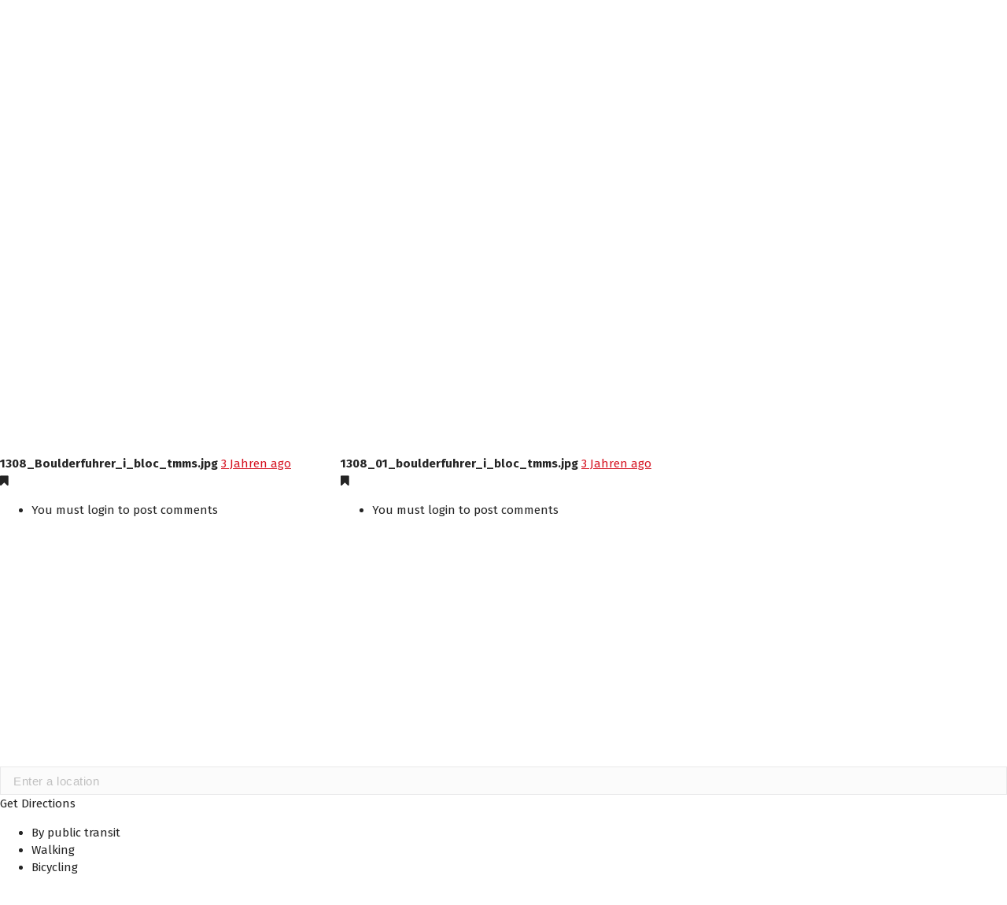

--- FILE ---
content_type: text/html; charset=UTF-8
request_url: https://karte.tmms-shop.de/directory/listing/boulderfuehrer-i-bloc-4?tab=photos&sort=newest
body_size: 45145
content:
<!DOCTYPE html>
<html lang="de">
<head>
<meta charset="UTF-8" />
<meta name="viewport" content="width=device-width" />
<title>Boulderführer i-Bloc</title>
<meta name='robots' content='max-image-preview:large' />
<link rel='dns-prefetch' href='//maps.googleapis.com' />
<link rel='dns-prefetch' href='//ajax.googleapis.com' />
<link rel='dns-prefetch' href='//fonts.googleapis.com' />
<link rel='dns-prefetch' href='//s.w.org' />
<link rel="alternate" type="application/rss+xml" title=" &raquo; Feed" href="https://karte.tmms-shop.de/feed/" />
<link rel="alternate" type="application/rss+xml" title=" &raquo; Kommentar-Feed" href="https://karte.tmms-shop.de/comments/feed/" />
<script type="text/javascript">
window._wpemojiSettings = {"baseUrl":"https:\/\/s.w.org\/images\/core\/emoji\/14.0.0\/72x72\/","ext":".png","svgUrl":"https:\/\/s.w.org\/images\/core\/emoji\/14.0.0\/svg\/","svgExt":".svg","source":{"concatemoji":"https:\/\/karte.tmms-shop.de\/wp-includes\/js\/wp-emoji-release.min.js?ver=6.0.11"}};
/*! This file is auto-generated */
!function(e,a,t){var n,r,o,i=a.createElement("canvas"),p=i.getContext&&i.getContext("2d");function s(e,t){var a=String.fromCharCode,e=(p.clearRect(0,0,i.width,i.height),p.fillText(a.apply(this,e),0,0),i.toDataURL());return p.clearRect(0,0,i.width,i.height),p.fillText(a.apply(this,t),0,0),e===i.toDataURL()}function c(e){var t=a.createElement("script");t.src=e,t.defer=t.type="text/javascript",a.getElementsByTagName("head")[0].appendChild(t)}for(o=Array("flag","emoji"),t.supports={everything:!0,everythingExceptFlag:!0},r=0;r<o.length;r++)t.supports[o[r]]=function(e){if(!p||!p.fillText)return!1;switch(p.textBaseline="top",p.font="600 32px Arial",e){case"flag":return s([127987,65039,8205,9895,65039],[127987,65039,8203,9895,65039])?!1:!s([55356,56826,55356,56819],[55356,56826,8203,55356,56819])&&!s([55356,57332,56128,56423,56128,56418,56128,56421,56128,56430,56128,56423,56128,56447],[55356,57332,8203,56128,56423,8203,56128,56418,8203,56128,56421,8203,56128,56430,8203,56128,56423,8203,56128,56447]);case"emoji":return!s([129777,127995,8205,129778,127999],[129777,127995,8203,129778,127999])}return!1}(o[r]),t.supports.everything=t.supports.everything&&t.supports[o[r]],"flag"!==o[r]&&(t.supports.everythingExceptFlag=t.supports.everythingExceptFlag&&t.supports[o[r]]);t.supports.everythingExceptFlag=t.supports.everythingExceptFlag&&!t.supports.flag,t.DOMReady=!1,t.readyCallback=function(){t.DOMReady=!0},t.supports.everything||(n=function(){t.readyCallback()},a.addEventListener?(a.addEventListener("DOMContentLoaded",n,!1),e.addEventListener("load",n,!1)):(e.attachEvent("onload",n),a.attachEvent("onreadystatechange",function(){"complete"===a.readyState&&t.readyCallback()})),(e=t.source||{}).concatemoji?c(e.concatemoji):e.wpemoji&&e.twemoji&&(c(e.twemoji),c(e.wpemoji)))}(window,document,window._wpemojiSettings);
</script>
<style type="text/css">
img.wp-smiley,
img.emoji {
	display: inline !important;
	border: none !important;
	box-shadow: none !important;
	height: 1em !important;
	width: 1em !important;
	margin: 0 0.07em !important;
	vertical-align: -0.1em !important;
	background: none !important;
	padding: 0 !important;
}
</style>
	<link rel='stylesheet' id='sabai-css'  href='https://karte.tmms-shop.de/wp-content/plugins/sabai/assets/css/main.min.css?ver=6.0.11' type='text/css' media='screen' />
<link rel='stylesheet' id='sabai-directory-css'  href='https://karte.tmms-shop.de/wp-content/plugins/sabai-directory/assets/css/main.min.css?ver=6.0.11' type='text/css' media='screen' />
<link rel='stylesheet' id='sabai-googlemaps-css'  href='https://karte.tmms-shop.de/wp-content/plugins/sabai-googlemaps/assets/css/main.min.css?ver=6.0.11' type='text/css' media='screen' />
<link rel='stylesheet' id='sabai-paidlistings-css'  href='https://karte.tmms-shop.de/wp-content/plugins/sabai-paidlistings/assets/css/main.min.css?ver=6.0.11' type='text/css' media='screen' />
<link rel='stylesheet' id='jquery-ui-css'  href='//ajax.googleapis.com/ajax/libs/jqueryui/1.13.1/themes/ui-lightness/jquery-ui.min.css?ver=6.0.11' type='text/css' media='all' />
<link rel='stylesheet' id='jquery-bxslider-css'  href='https://karte.tmms-shop.de/wp-content/plugins/sabai/assets/css/jquery.bxslider.min.css?ver=6.0.11' type='text/css' media='screen' />
<link rel='stylesheet' id='sabai-font-awesome-css'  href='https://karte.tmms-shop.de/wp-content/plugins/sabai/assets/css/font-awesome.min.css?ver=6.0.11' type='text/css' media='screen' />
<link rel='stylesheet' id='wp-block-library-css'  href='https://karte.tmms-shop.de/wp-includes/css/dist/block-library/style.min.css?ver=6.0.11' type='text/css' media='all' />
<style id='global-styles-inline-css' type='text/css'>
body{--wp--preset--color--black: #000000;--wp--preset--color--cyan-bluish-gray: #abb8c3;--wp--preset--color--white: #ffffff;--wp--preset--color--pale-pink: #f78da7;--wp--preset--color--vivid-red: #cf2e2e;--wp--preset--color--luminous-vivid-orange: #ff6900;--wp--preset--color--luminous-vivid-amber: #fcb900;--wp--preset--color--light-green-cyan: #7bdcb5;--wp--preset--color--vivid-green-cyan: #00d084;--wp--preset--color--pale-cyan-blue: #8ed1fc;--wp--preset--color--vivid-cyan-blue: #0693e3;--wp--preset--color--vivid-purple: #9b51e0;--wp--preset--gradient--vivid-cyan-blue-to-vivid-purple: linear-gradient(135deg,rgba(6,147,227,1) 0%,rgb(155,81,224) 100%);--wp--preset--gradient--light-green-cyan-to-vivid-green-cyan: linear-gradient(135deg,rgb(122,220,180) 0%,rgb(0,208,130) 100%);--wp--preset--gradient--luminous-vivid-amber-to-luminous-vivid-orange: linear-gradient(135deg,rgba(252,185,0,1) 0%,rgba(255,105,0,1) 100%);--wp--preset--gradient--luminous-vivid-orange-to-vivid-red: linear-gradient(135deg,rgba(255,105,0,1) 0%,rgb(207,46,46) 100%);--wp--preset--gradient--very-light-gray-to-cyan-bluish-gray: linear-gradient(135deg,rgb(238,238,238) 0%,rgb(169,184,195) 100%);--wp--preset--gradient--cool-to-warm-spectrum: linear-gradient(135deg,rgb(74,234,220) 0%,rgb(151,120,209) 20%,rgb(207,42,186) 40%,rgb(238,44,130) 60%,rgb(251,105,98) 80%,rgb(254,248,76) 100%);--wp--preset--gradient--blush-light-purple: linear-gradient(135deg,rgb(255,206,236) 0%,rgb(152,150,240) 100%);--wp--preset--gradient--blush-bordeaux: linear-gradient(135deg,rgb(254,205,165) 0%,rgb(254,45,45) 50%,rgb(107,0,62) 100%);--wp--preset--gradient--luminous-dusk: linear-gradient(135deg,rgb(255,203,112) 0%,rgb(199,81,192) 50%,rgb(65,88,208) 100%);--wp--preset--gradient--pale-ocean: linear-gradient(135deg,rgb(255,245,203) 0%,rgb(182,227,212) 50%,rgb(51,167,181) 100%);--wp--preset--gradient--electric-grass: linear-gradient(135deg,rgb(202,248,128) 0%,rgb(113,206,126) 100%);--wp--preset--gradient--midnight: linear-gradient(135deg,rgb(2,3,129) 0%,rgb(40,116,252) 100%);--wp--preset--duotone--dark-grayscale: url('#wp-duotone-dark-grayscale');--wp--preset--duotone--grayscale: url('#wp-duotone-grayscale');--wp--preset--duotone--purple-yellow: url('#wp-duotone-purple-yellow');--wp--preset--duotone--blue-red: url('#wp-duotone-blue-red');--wp--preset--duotone--midnight: url('#wp-duotone-midnight');--wp--preset--duotone--magenta-yellow: url('#wp-duotone-magenta-yellow');--wp--preset--duotone--purple-green: url('#wp-duotone-purple-green');--wp--preset--duotone--blue-orange: url('#wp-duotone-blue-orange');--wp--preset--font-size--small: 13px;--wp--preset--font-size--medium: 20px;--wp--preset--font-size--large: 36px;--wp--preset--font-size--x-large: 42px;}.has-black-color{color: var(--wp--preset--color--black) !important;}.has-cyan-bluish-gray-color{color: var(--wp--preset--color--cyan-bluish-gray) !important;}.has-white-color{color: var(--wp--preset--color--white) !important;}.has-pale-pink-color{color: var(--wp--preset--color--pale-pink) !important;}.has-vivid-red-color{color: var(--wp--preset--color--vivid-red) !important;}.has-luminous-vivid-orange-color{color: var(--wp--preset--color--luminous-vivid-orange) !important;}.has-luminous-vivid-amber-color{color: var(--wp--preset--color--luminous-vivid-amber) !important;}.has-light-green-cyan-color{color: var(--wp--preset--color--light-green-cyan) !important;}.has-vivid-green-cyan-color{color: var(--wp--preset--color--vivid-green-cyan) !important;}.has-pale-cyan-blue-color{color: var(--wp--preset--color--pale-cyan-blue) !important;}.has-vivid-cyan-blue-color{color: var(--wp--preset--color--vivid-cyan-blue) !important;}.has-vivid-purple-color{color: var(--wp--preset--color--vivid-purple) !important;}.has-black-background-color{background-color: var(--wp--preset--color--black) !important;}.has-cyan-bluish-gray-background-color{background-color: var(--wp--preset--color--cyan-bluish-gray) !important;}.has-white-background-color{background-color: var(--wp--preset--color--white) !important;}.has-pale-pink-background-color{background-color: var(--wp--preset--color--pale-pink) !important;}.has-vivid-red-background-color{background-color: var(--wp--preset--color--vivid-red) !important;}.has-luminous-vivid-orange-background-color{background-color: var(--wp--preset--color--luminous-vivid-orange) !important;}.has-luminous-vivid-amber-background-color{background-color: var(--wp--preset--color--luminous-vivid-amber) !important;}.has-light-green-cyan-background-color{background-color: var(--wp--preset--color--light-green-cyan) !important;}.has-vivid-green-cyan-background-color{background-color: var(--wp--preset--color--vivid-green-cyan) !important;}.has-pale-cyan-blue-background-color{background-color: var(--wp--preset--color--pale-cyan-blue) !important;}.has-vivid-cyan-blue-background-color{background-color: var(--wp--preset--color--vivid-cyan-blue) !important;}.has-vivid-purple-background-color{background-color: var(--wp--preset--color--vivid-purple) !important;}.has-black-border-color{border-color: var(--wp--preset--color--black) !important;}.has-cyan-bluish-gray-border-color{border-color: var(--wp--preset--color--cyan-bluish-gray) !important;}.has-white-border-color{border-color: var(--wp--preset--color--white) !important;}.has-pale-pink-border-color{border-color: var(--wp--preset--color--pale-pink) !important;}.has-vivid-red-border-color{border-color: var(--wp--preset--color--vivid-red) !important;}.has-luminous-vivid-orange-border-color{border-color: var(--wp--preset--color--luminous-vivid-orange) !important;}.has-luminous-vivid-amber-border-color{border-color: var(--wp--preset--color--luminous-vivid-amber) !important;}.has-light-green-cyan-border-color{border-color: var(--wp--preset--color--light-green-cyan) !important;}.has-vivid-green-cyan-border-color{border-color: var(--wp--preset--color--vivid-green-cyan) !important;}.has-pale-cyan-blue-border-color{border-color: var(--wp--preset--color--pale-cyan-blue) !important;}.has-vivid-cyan-blue-border-color{border-color: var(--wp--preset--color--vivid-cyan-blue) !important;}.has-vivid-purple-border-color{border-color: var(--wp--preset--color--vivid-purple) !important;}.has-vivid-cyan-blue-to-vivid-purple-gradient-background{background: var(--wp--preset--gradient--vivid-cyan-blue-to-vivid-purple) !important;}.has-light-green-cyan-to-vivid-green-cyan-gradient-background{background: var(--wp--preset--gradient--light-green-cyan-to-vivid-green-cyan) !important;}.has-luminous-vivid-amber-to-luminous-vivid-orange-gradient-background{background: var(--wp--preset--gradient--luminous-vivid-amber-to-luminous-vivid-orange) !important;}.has-luminous-vivid-orange-to-vivid-red-gradient-background{background: var(--wp--preset--gradient--luminous-vivid-orange-to-vivid-red) !important;}.has-very-light-gray-to-cyan-bluish-gray-gradient-background{background: var(--wp--preset--gradient--very-light-gray-to-cyan-bluish-gray) !important;}.has-cool-to-warm-spectrum-gradient-background{background: var(--wp--preset--gradient--cool-to-warm-spectrum) !important;}.has-blush-light-purple-gradient-background{background: var(--wp--preset--gradient--blush-light-purple) !important;}.has-blush-bordeaux-gradient-background{background: var(--wp--preset--gradient--blush-bordeaux) !important;}.has-luminous-dusk-gradient-background{background: var(--wp--preset--gradient--luminous-dusk) !important;}.has-pale-ocean-gradient-background{background: var(--wp--preset--gradient--pale-ocean) !important;}.has-electric-grass-gradient-background{background: var(--wp--preset--gradient--electric-grass) !important;}.has-midnight-gradient-background{background: var(--wp--preset--gradient--midnight) !important;}.has-small-font-size{font-size: var(--wp--preset--font-size--small) !important;}.has-medium-font-size{font-size: var(--wp--preset--font-size--medium) !important;}.has-large-font-size{font-size: var(--wp--preset--font-size--large) !important;}.has-x-large-font-size{font-size: var(--wp--preset--font-size--x-large) !important;}
</style>
<link rel='stylesheet' id='trp-language-switcher-style-css'  href='https://karte.tmms-shop.de/wp-content/plugins/translatepress-multilingual/assets/css/trp-language-switcher.css?ver=2.4.6' type='text/css' media='all' />
<link rel='stylesheet' id='wp-mapit-leaflet-css-css'  href='https://karte.tmms-shop.de/wp-content/plugins/wp-mapit/wp_mapit/css/leaflet.css?ver=6.0.11' type='text/css' media='all' />
<link rel='stylesheet' id='wp-mapit-leaflet-responsive-popup-css-css'  href='https://karte.tmms-shop.de/wp-content/plugins/wp-mapit/wp_mapit/css/leaflet.responsive.popup.css?ver=6.0.11' type='text/css' media='all' />
<link rel='stylesheet' id='wp-mapit-leaflet-gesture-handling-css-css'  href='https://karte.tmms-shop.de/wp-content/plugins/wp-mapit/wp_mapit/css/leaflet-gesture-handling.css?ver=6.0.11' type='text/css' media='all' />
<link rel='stylesheet' id='wp-mapit-leaflet-fullscreen-css-css'  href='https://karte.tmms-shop.de/wp-content/plugins/wp-mapit/wp_mapit/css/leaflet.fullscreen.css?ver=6.0.11' type='text/css' media='all' />
<link rel='stylesheet' id='wp-mapit-css-css'  href='https://karte.tmms-shop.de/wp-content/plugins/wp-mapit/wp_mapit/css/wp_mapit.css?ver=6.0.11' type='text/css' media='all' />
<link rel='stylesheet' id='owl-theme-default-min-css'  href='https://karte.tmms-shop.de/wp-content/themes/avril/assets/css/owl.theme.default.min.css?ver=6.0.11' type='text/css' media='all' />
<link rel='stylesheet' id='font-awesome-css'  href='https://karte.tmms-shop.de/wp-content/themes/avril/assets/css/fonts/font-awesome/css/font-awesome.min.css?ver=6.0.11' type='text/css' media='all' />
<link rel='stylesheet' id='avril-editor-style-css'  href='https://karte.tmms-shop.de/wp-content/themes/avril/assets/css/editor-style.css?ver=6.0.11' type='text/css' media='all' />
<link rel='stylesheet' id='avril-default-css'  href='https://karte.tmms-shop.de/wp-content/themes/avril/assets/css/color/default.css?ver=6.0.11' type='text/css' media='all' />
<link rel='stylesheet' id='avril-theme-css-css'  href='https://karte.tmms-shop.de/wp-content/themes/avril/assets/css/theme.css?ver=6.0.11' type='text/css' media='all' />
<link rel='stylesheet' id='avril-menus-css'  href='https://karte.tmms-shop.de/wp-content/themes/avril/assets/css/menu.css?ver=6.0.11' type='text/css' media='all' />
<link rel='stylesheet' id='avril-widgets-css'  href='https://karte.tmms-shop.de/wp-content/themes/avril/assets/css/widgets.css?ver=6.0.11' type='text/css' media='all' />
<link rel='stylesheet' id='avril-main-css'  href='https://karte.tmms-shop.de/wp-content/themes/avril/assets/css/main.css?ver=6.0.11' type='text/css' media='all' />
<link rel='stylesheet' id='avril-media-query-css'  href='https://karte.tmms-shop.de/wp-content/themes/avril/assets/css/responsive.css?ver=6.0.11' type='text/css' media='all' />
<link rel='stylesheet' id='avril-style-css'  href='https://karte.tmms-shop.de/wp-content/themes/avril/style.css?ver=6.0.11' type='text/css' media='all' />
<style id='avril-style-inline-css' type='text/css'>
.breadcrumb-content {
					min-height: 289px;
				}
.breadcrumb-area {
					background-image: url(http://karte.tmms-shop.de/wp-content/uploads/2022/07/MJS2522_llanggezogen-2.jpg);
					background-attachment: scroll;
				}

.logo img, .mobile-logo img {
					max-width: 140px;
				}
 body{ 
			font-size: 15px;
			line-height: 1.5;
			text-transform: inherit;
			font-style: inherit;
		}
 h1{ 
				font-size: px;
				line-height: ;
				text-transform: inherit;
				font-style: inherit;
			}
 h2{ 
				font-size: px;
				line-height: ;
				text-transform: inherit;
				font-style: inherit;
			}
 h3{ 
				font-size: px;
				line-height: ;
				text-transform: inherit;
				font-style: inherit;
			}
 h4{ 
				font-size: px;
				line-height: ;
				text-transform: inherit;
				font-style: inherit;
			}
 h5{ 
				font-size: px;
				line-height: ;
				text-transform: inherit;
				font-style: inherit;
			}
 h6{ 
				font-size: px;
				line-height: ;
				text-transform: inherit;
				font-style: inherit;
			}
.theme-slider:after {
					opacity: 0.5;
					background: #000000;
				}

</style>
<link rel='stylesheet' id='avril-fonts-css'  href='//fonts.googleapis.com/css?family=Poppins%3A300%2C300i%2C400%2C400i%2C500%2C500i%2C600%2C600i%2C700%2C700i%2C800%2C800i%2C900%2C900i&#038;subset=latin%2Clatin-ext' type='text/css' media='all' />
<link rel='stylesheet' id='animate-css'  href='https://karte.tmms-shop.de/wp-content/plugins/clever-fox//inc/assets/css/animate.css?ver=6.0.11' type='text/css' media='all' />
<link rel='stylesheet' id='owl-carousel-min-css'  href='https://karte.tmms-shop.de/wp-content/plugins/clever-fox//inc/assets/css/owl.carousel.min.css?ver=6.0.11' type='text/css' media='all' />
<script type='text/javascript' src='https://karte.tmms-shop.de/wp-includes/js/jquery/jquery.min.js?ver=3.6.0' id='jquery-core-js'></script>
<script type='text/javascript' src='https://karte.tmms-shop.de/wp-includes/js/jquery/jquery-migrate.min.js?ver=3.3.2' id='jquery-migrate-js'></script>
<script type='text/javascript' src='https://karte.tmms-shop.de/wp-content/plugins/sabai/assets/js/sabai.min.js' id='sabai-js'></script>
<script type='text/javascript' src='https://karte.tmms-shop.de/wp-content/plugins/sabai-directory/assets/js/sabai-directory.min.js' id='sabai-directory-js'></script>
<!--[if lt IE 8]>
<script type='text/javascript' src='https://karte.tmms-shop.de/wp-includes/js/json2.min.js?ver=2015-05-03' id='json2-js'></script>
<![endif]-->
<script type='text/javascript' src='https://karte.tmms-shop.de/wp-content/plugins/sabai/assets/js/bootstrap.min.js' id='sabai-bootstrap-js'></script>
<script type='text/javascript' src='https://karte.tmms-shop.de/wp-content/plugins/sabai/assets/js/bootstrap-growl.min.js' id='sabai-bootstrap-growl-js'></script>
<script type='text/javascript' src='https://karte.tmms-shop.de/wp-content/plugins/sabai/assets/js/jquery.scrollTo.min.js' id='jquery-scrollto-js'></script>
<script type='text/javascript' src='https://karte.tmms-shop.de/wp-content/plugins/sabai/assets/js/jquery-ajaxreadystate.min.js' id='jquery-ajaxreadystate-js'></script>
<script type='text/javascript' src='https://karte.tmms-shop.de/wp-content/plugins/sabai/assets/js/autosize.min.js' id='autosize-js'></script>
<script type='text/javascript' src='https://karte.tmms-shop.de/wp-content/plugins/sabai/assets/js/jquery.coo_kie.min.js' id='jquery-cookie-js'></script>
<script type='text/javascript' src='https://karte.tmms-shop.de/wp-content/plugins/sabai/assets/js/jquery.bxslider.min.js' id='jquery-bxslider-js'></script>
<script type='text/javascript' src='//maps.googleapis.com/maps/api/js?v=3.33&#038;key=&#038;libraries=places&#038;language=de' id='sabai-googlemaps-js'></script>
<script type='text/javascript' src='https://karte.tmms-shop.de/wp-content/plugins/sabai-googlemaps/assets/js/infobox.min.js' id='sabai-googlemaps-infobox-js'></script>
<script type='text/javascript' src='https://karte.tmms-shop.de/wp-content/plugins/sabai-googlemaps/assets/js/sabai-googlemaps-map.min.js' id='sabai-googlemaps-map-js'></script>
<script type='text/javascript' src='https://karte.tmms-shop.de/wp-content/plugins/sabai-googlemaps/assets/js/sabai-googlemaps-autocomplete.min.js' id='sabai-googlemaps-autocomplete-js'></script>
<script type='text/javascript' src='https://karte.tmms-shop.de/wp-content/plugins/sabai-googlemaps/assets/js/markerclusterer.min.js' id='sabai-googlemaps-markerclusterer-js'></script>
<script type='text/javascript' src='https://karte.tmms-shop.de/wp-content/plugins/sabai-directory/assets/js/jquery.sticky.min.js' id='jquery-jsticky-js'></script>
<script type='text/javascript' src='https://karte.tmms-shop.de/wp-content/plugins/sabai/assets/js/typeahead.bundle.min.js' id='twitter-typeahead-js'></script>
<script type='text/javascript' src='https://karte.tmms-shop.de/wp-content/plugins/wp-mapit/wp_mapit/js/leaflet.js?ver=6.0.11' id='wp-mapit-leaflet-js-js'></script>
<script type='text/javascript' src='https://karte.tmms-shop.de/wp-content/plugins/wp-mapit/wp_mapit/js/leaflet.responsive.popup.js?ver=6.0.11' id='wp-mapit-leaflet-responsive-popup-js-js'></script>
<script type='text/javascript' src='https://karte.tmms-shop.de/wp-content/plugins/wp-mapit/wp_mapit/js/leaflet-gesture-handling.js?ver=6.0.11' id='wp-mapit-leaflet-gesture-handling-js-js'></script>
<script type='text/javascript' src='https://karte.tmms-shop.de/wp-content/plugins/wp-mapit/wp_mapit/js/Leaflet.fullscreen.min.js?ver=6.0.11' id='wp-mapit-leaflet-fullscreen-js-js'></script>
<script type='text/javascript' id='wp-mapit-js-js-extra'>
/* <![CDATA[ */
var wp_mapit = {"plugin_attribution":"<strong>Developed by <a href=\"http:\/\/wp-mapit.chandnipatel.in\">WP MAPIT<\/a><\/strong> | "};
/* ]]> */
</script>
<script type='text/javascript' src='https://karte.tmms-shop.de/wp-content/plugins/wp-mapit/wp_mapit/js/wp_mapit.js?ver=6.0.11' id='wp-mapit-js-js'></script>
<script type='text/javascript' src='https://karte.tmms-shop.de/wp-content/plugins/wp-mapit/wp_mapit/js/wp_mapit_multipin.js?ver=6.0.11' id='wp-mapit-multipin-js-js'></script>
<link rel="https://api.w.org/" href="https://karte.tmms-shop.de/wp-json/" /><link rel="alternate" type="application/json" href="https://karte.tmms-shop.de/wp-json/wp/v2/pages/418" /><link rel="EditURI" type="application/rsd+xml" title="RSD" href="https://karte.tmms-shop.de/xmlrpc.php?rsd" />
<link rel="wlwmanifest" type="application/wlwmanifest+xml" href="https://karte.tmms-shop.de/wp-includes/wlwmanifest.xml" /> 
<meta name="generator" content="WordPress 6.0.11" />
<link rel='shortlink' href='https://karte.tmms-shop.de/?p=418' />
<link rel="alternate" type="application/json+oembed" href="https://karte.tmms-shop.de/wp-json/oembed/1.0/embed?url=https%3A%2F%2Fkarte.tmms-shop.de%2Fdirectory%2F" />
<link rel="alternate" type="text/xml+oembed" href="https://karte.tmms-shop.de/wp-json/oembed/1.0/embed?url=https%3A%2F%2Fkarte.tmms-shop.de%2Fdirectory%2F&#038;format=xml" />
<link rel="alternate" hreflang="de-DE" href="https://karte.tmms-shop.de/directory/listing/boulderfuehrer-i-bloc-4?tab=photos&#038;sort=newest"/>
<link rel="alternate" hreflang="de" href="https://karte.tmms-shop.de/directory/listing/boulderfuehrer-i-bloc-4?tab=photos&#038;sort=newest"/>
<link rel="alternate" hreflang="x-default" href="https://karte.tmms-shop.de/directory/listing/boulderfuehrer-i-bloc-4?tab=photos&#038;sort=newest"/>
	<style type="text/css">
			body .header h4.site-title,
		body .header p.site-description {
			color: #383E41;
		}
		</style>
	<script type="text/javascript">var SABAI = SABAI || {}; SABAI.isRTL =  false; SABAI.domain = ""; SABAI.path = "/";</script><link rel="canonical" href="https://karte.tmms-shop.de/directory/listing/boulderfuehrer-i-bloc-4" /><meta property="og:url" content="https://karte.tmms-shop.de/directory/listing/boulderfuehrer-i-bloc-4" /><link rel="icon" href="https://karte.tmms-shop.de/wp-content/uploads/2022/05/favicon.ico" sizes="32x32" />
<link rel="icon" href="https://karte.tmms-shop.de/wp-content/uploads/2022/05/favicon.ico" sizes="192x192" />
<link rel="apple-touch-icon" href="https://karte.tmms-shop.de/wp-content/uploads/2022/05/favicon.ico" />
<meta name="msapplication-TileImage" content="https://karte.tmms-shop.de/wp-content/uploads/2022/05/favicon.ico" />
		<style type="text/css" id="wp-custom-css">
			p
{
	margin:0px;
}

.sabai-directory-category-title a{
	    width: auto !important;
    display: contents !important; 
	    align-items: center !important;
}

.sabai-directory-categories .sabai-directory-category-title {
    font-size: 1.1em;
    font-weight: bold;
    display: flex !important;
    align-items: center;
}

.header-above-info{
	display:none;
}

.footer-section {
    padding-top: 0 !important;
}

#above-header{
	display:none;
}

.breadcrumb-area{
	background-position:0 25%;
}

.sabai-directory-map-header{
	display:none;
}		</style>
		</head>
<body class="page-template page-template-templates page-template-creative page-template-templatescreative-php page page-id-418 page-parent wp-custom-logo translatepress-de_DE sabai-entity-id-682 sabai-entity-bundle-name-directory_listing sabai-entity-bundle-type-directory_listing">
<svg xmlns="http://www.w3.org/2000/svg" viewBox="0 0 0 0" width="0" height="0" focusable="false" role="none" style="visibility: hidden; position: absolute; left: -9999px; overflow: hidden;" ><defs><filter id="wp-duotone-dark-grayscale"><feColorMatrix color-interpolation-filters="sRGB" type="matrix" values=" .299 .587 .114 0 0 .299 .587 .114 0 0 .299 .587 .114 0 0 .299 .587 .114 0 0 " /><feComponentTransfer color-interpolation-filters="sRGB" ><feFuncR type="table" tableValues="0 0.49803921568627" /><feFuncG type="table" tableValues="0 0.49803921568627" /><feFuncB type="table" tableValues="0 0.49803921568627" /><feFuncA type="table" tableValues="1 1" /></feComponentTransfer><feComposite in2="SourceGraphic" operator="in" /></filter></defs></svg><svg xmlns="http://www.w3.org/2000/svg" viewBox="0 0 0 0" width="0" height="0" focusable="false" role="none" style="visibility: hidden; position: absolute; left: -9999px; overflow: hidden;" ><defs><filter id="wp-duotone-grayscale"><feColorMatrix color-interpolation-filters="sRGB" type="matrix" values=" .299 .587 .114 0 0 .299 .587 .114 0 0 .299 .587 .114 0 0 .299 .587 .114 0 0 " /><feComponentTransfer color-interpolation-filters="sRGB" ><feFuncR type="table" tableValues="0 1" /><feFuncG type="table" tableValues="0 1" /><feFuncB type="table" tableValues="0 1" /><feFuncA type="table" tableValues="1 1" /></feComponentTransfer><feComposite in2="SourceGraphic" operator="in" /></filter></defs></svg><svg xmlns="http://www.w3.org/2000/svg" viewBox="0 0 0 0" width="0" height="0" focusable="false" role="none" style="visibility: hidden; position: absolute; left: -9999px; overflow: hidden;" ><defs><filter id="wp-duotone-purple-yellow"><feColorMatrix color-interpolation-filters="sRGB" type="matrix" values=" .299 .587 .114 0 0 .299 .587 .114 0 0 .299 .587 .114 0 0 .299 .587 .114 0 0 " /><feComponentTransfer color-interpolation-filters="sRGB" ><feFuncR type="table" tableValues="0.54901960784314 0.98823529411765" /><feFuncG type="table" tableValues="0 1" /><feFuncB type="table" tableValues="0.71764705882353 0.25490196078431" /><feFuncA type="table" tableValues="1 1" /></feComponentTransfer><feComposite in2="SourceGraphic" operator="in" /></filter></defs></svg><svg xmlns="http://www.w3.org/2000/svg" viewBox="0 0 0 0" width="0" height="0" focusable="false" role="none" style="visibility: hidden; position: absolute; left: -9999px; overflow: hidden;" ><defs><filter id="wp-duotone-blue-red"><feColorMatrix color-interpolation-filters="sRGB" type="matrix" values=" .299 .587 .114 0 0 .299 .587 .114 0 0 .299 .587 .114 0 0 .299 .587 .114 0 0 " /><feComponentTransfer color-interpolation-filters="sRGB" ><feFuncR type="table" tableValues="0 1" /><feFuncG type="table" tableValues="0 0.27843137254902" /><feFuncB type="table" tableValues="0.5921568627451 0.27843137254902" /><feFuncA type="table" tableValues="1 1" /></feComponentTransfer><feComposite in2="SourceGraphic" operator="in" /></filter></defs></svg><svg xmlns="http://www.w3.org/2000/svg" viewBox="0 0 0 0" width="0" height="0" focusable="false" role="none" style="visibility: hidden; position: absolute; left: -9999px; overflow: hidden;" ><defs><filter id="wp-duotone-midnight"><feColorMatrix color-interpolation-filters="sRGB" type="matrix" values=" .299 .587 .114 0 0 .299 .587 .114 0 0 .299 .587 .114 0 0 .299 .587 .114 0 0 " /><feComponentTransfer color-interpolation-filters="sRGB" ><feFuncR type="table" tableValues="0 0" /><feFuncG type="table" tableValues="0 0.64705882352941" /><feFuncB type="table" tableValues="0 1" /><feFuncA type="table" tableValues="1 1" /></feComponentTransfer><feComposite in2="SourceGraphic" operator="in" /></filter></defs></svg><svg xmlns="http://www.w3.org/2000/svg" viewBox="0 0 0 0" width="0" height="0" focusable="false" role="none" style="visibility: hidden; position: absolute; left: -9999px; overflow: hidden;" ><defs><filter id="wp-duotone-magenta-yellow"><feColorMatrix color-interpolation-filters="sRGB" type="matrix" values=" .299 .587 .114 0 0 .299 .587 .114 0 0 .299 .587 .114 0 0 .299 .587 .114 0 0 " /><feComponentTransfer color-interpolation-filters="sRGB" ><feFuncR type="table" tableValues="0.78039215686275 1" /><feFuncG type="table" tableValues="0 0.94901960784314" /><feFuncB type="table" tableValues="0.35294117647059 0.47058823529412" /><feFuncA type="table" tableValues="1 1" /></feComponentTransfer><feComposite in2="SourceGraphic" operator="in" /></filter></defs></svg><svg xmlns="http://www.w3.org/2000/svg" viewBox="0 0 0 0" width="0" height="0" focusable="false" role="none" style="visibility: hidden; position: absolute; left: -9999px; overflow: hidden;" ><defs><filter id="wp-duotone-purple-green"><feColorMatrix color-interpolation-filters="sRGB" type="matrix" values=" .299 .587 .114 0 0 .299 .587 .114 0 0 .299 .587 .114 0 0 .299 .587 .114 0 0 " /><feComponentTransfer color-interpolation-filters="sRGB" ><feFuncR type="table" tableValues="0.65098039215686 0.40392156862745" /><feFuncG type="table" tableValues="0 1" /><feFuncB type="table" tableValues="0.44705882352941 0.4" /><feFuncA type="table" tableValues="1 1" /></feComponentTransfer><feComposite in2="SourceGraphic" operator="in" /></filter></defs></svg><svg xmlns="http://www.w3.org/2000/svg" viewBox="0 0 0 0" width="0" height="0" focusable="false" role="none" style="visibility: hidden; position: absolute; left: -9999px; overflow: hidden;" ><defs><filter id="wp-duotone-blue-orange"><feColorMatrix color-interpolation-filters="sRGB" type="matrix" values=" .299 .587 .114 0 0 .299 .587 .114 0 0 .299 .587 .114 0 0 .299 .587 .114 0 0 " /><feComponentTransfer color-interpolation-filters="sRGB" ><feFuncR type="table" tableValues="0.098039215686275 1" /><feFuncG type="table" tableValues="0 0.66274509803922" /><feFuncB type="table" tableValues="0.84705882352941 0.41960784313725" /><feFuncA type="table" tableValues="1 1" /></feComponentTransfer><feComposite in2="SourceGraphic" operator="in" /></filter></defs></svg><div id="sabai-content" class="sabai sabai-main">
<div id="sabai-body">
<div id="sabai-entity-content-682" class="sabai-entity sabai-entity-type-content sabai-entity-bundle-name-directory-listing sabai-entity-bundle-type-directory-listing sabai-entity-mode-full sabai-clearfix" itemscope itemtype="http://schema.org/LocalBusiness">
    <meta itemprop="name" content="Boulderführer i-Bloc" />
    <link itemprop="url" href="https://karte.tmms-shop.de/directory/listing/boulderfuehrer-i-bloc-4" />
    <div class="sabai-row">
        <div class="sabai-col-sm-4 sabai-directory-images">
            <div class="sabai-directory-photos">
<a href="https://karte.tmms-shop.de/wp-content/sabai/File/files/l_832ea945e0180652e3653305decfdf38.jpg" rel="prettyPhoto"><img src="https://karte.tmms-shop.de/wp-content/sabai/File/files/l_832ea945e0180652e3653305decfdf38.jpg" alt="1308_Boulderfuhrer_i_bloc_tmms.jpg" itemprop="image" /></a>
<div class="sabai-directory-thumbnails sabai-hidden-xs">
<div class="sabai-row">
<div class="sabai-col-sm-3 sabai-col-xs-6"><a href="https://karte.tmms-shop.de/wp-content/sabai/File/files/l_832ea945e0180652e3653305decfdf38.jpg" rel="prettyPhoto[sabai-directory-directory_listing-682]"><img src="https://karte.tmms-shop.de/wp-content/sabai/File/thumbnails/832ea945e0180652e3653305decfdf38.jpg" data-full-image="https://karte.tmms-shop.de/wp-content/sabai/File/files/l_832ea945e0180652e3653305decfdf38.jpg" alt="1308_Boulderfuhrer_i_bloc_tmms.jpg" /></a></div>
<div class="sabai-col-sm-3 sabai-col-xs-6"><a href="https://karte.tmms-shop.de/wp-content/sabai/File/files/l_9256bbf38770f6043f35de722f9f8c06.jpg" rel="prettyPhoto[sabai-directory-directory_listing-682]"><img src="https://karte.tmms-shop.de/wp-content/sabai/File/thumbnails/9256bbf38770f6043f35de722f9f8c06.jpg" data-full-image="https://karte.tmms-shop.de/wp-content/sabai/File/files/l_9256bbf38770f6043f35de722f9f8c06.jpg" alt="1308_01_boulderfuhrer_i_bloc_tmms.jpg" /></a></div>
</div>
</div>
</div>        </div>
        <div class="sabai-col-sm-8 sabai-directory-main">
            <div class="sabai-directory-category">
                <a href="https://karte.tmms-shop.de/directory/categories/bouldern" class=" sabai-entity-permalink sabai-entity-id-1 sabai-entity-type-taxonomy sabai-entity-bundle-name-directory-listing-category sabai-entity-bundle-type-directory-category"><i class="fa fa-folder-open"></i> Bouldern</a>            </div>
            <div class="sabai-directory-info sabai-clearfix">
                <div class="sabai-directory-location">
                                    </div>
                <div class="sabai-directory-contact">
                    <div class="sabai-directory-contact-website"><i class="fa fa-globe fa-fw"></i> <a href="https://tmms-shop.de/kletterfuehrer/240-i-bloc-9783938680056.html" target="_blank" rel="nofollow external">https://tmms-shop.de/kletterfuehrer/240-i-bloc-...</a></div>                </div>
                <div class="sabai-directory-social">
                                    </div>
            </div>
            <div class="sabai-directory-body" itemprop="description">
                <p>Übersichtswerk über die Boulderspots in Italien incl. Cuneo &#8211; Imperia</p>
            </div>
            <div class="sabai-directory-custom-fields">
                            </div>
        </div>
    </div>
    <div class="sabai-navigation sabai-navigation-bottom sabai-entity-buttons">
        <div class="sabai-btn-toolbar"><div class="sabai-btn-group"><a href="https://karte.tmms-shop.de/directory/listing/boulderfuehrer-i-bloc-4/vote/favorite/form" title="Bookmark this Listing" class="sabai-btn sabai-btn-default sabai-btn-sm sabai-voting-btn-favorite" nofollow="nofollow" onclick="SABAI.ajax({loadingImage:false,onSuccess:function(result, target, trigger){trigger.toggleClass(&quot;sabai-active&quot;, result.value == 1); return false;},type:'post',trigger:jQuery(this), container:''}); event.stopImmediatePropagation(); return false;" data-sabai-remote-url="https://karte.tmms-shop.de/directory/listing/boulderfuehrer-i-bloc-4/vote/favorite?__t=61b7ec3806&amp;value=1"><i class="fa fa-bookmark"></i> Bookmark</a></div>
<div class="sabai-btn-group"><a href="#" class="sabai-btn sabai-btn-default sabai-dropdown-toggle sabai-btn-sm sabai-dropdown-link sabai-social-btn-share" title="" onclick="" data-toggle="dropdown"><i class="fa fa-share-alt"></i> Share <span class="sabai-caret"></span></a><ul class="sabai-dropdown-menu"><li><a href="https://karte.tmms-shop.de/directory/listing/boulderfuehrer-i-bloc-4/share?media=facebook" rel="nofollow" target="_blank" title="" class="sabai-dropdown-link"><i class="fa fa-facebook-square"></i> Facebook</a></li><li><a href="https://karte.tmms-shop.de/directory/listing/boulderfuehrer-i-bloc-4/share?media=twitter" rel="nofollow" target="_blank" title="" class="sabai-dropdown-link"><i class="fa fa-twitter-square"></i> Twitter</a></li><li><a href="https://karte.tmms-shop.de/directory/listing/boulderfuehrer-i-bloc-4/share?media=googleplus" rel="nofollow" target="_blank" title="" class="sabai-dropdown-link"><i class="fa fa-google-plus-square"></i> Google+</a></li><li><a href="https://karte.tmms-shop.de/directory/listing/boulderfuehrer-i-bloc-4/share?media=tumblr" rel="nofollow" target="_blank" title="" class="sabai-dropdown-link"><i class="fa fa-tumblr-square"></i> Tumblr</a></li><li><a href="https://karte.tmms-shop.de/directory/listing/boulderfuehrer-i-bloc-4/share?media=linkedin" rel="nofollow" target="_blank" title="" class="sabai-dropdown-link"><i class="fa fa-linkedin-square"></i> LinkedIn</a></li><li><a href="https://karte.tmms-shop.de/directory/listing/boulderfuehrer-i-bloc-4/share?media=mail" rel="nofollow" target="_blank" title="" class="sabai-dropdown-link"><i class="fa fa-envelope-o"></i> Mail</a></li></ul></div>
<div class="sabai-btn-group"><a href="https://karte.tmms-shop.de/directory/listing/boulderfuehrer-i-bloc-4/claim" class="sabai-btn sabai-btn-default sabai-btn-sm sabai-btn-warning sabai-directory-btn-claim"><i class="fa fa-check"></i> Claim this Listing</a></div></div>
    </div>
</div>
</div>
<div id="sabai-inline">
  <div id="sabai-inline-nav">
    <ul class="sabai-nav sabai-nav-tabs sabai-nav-justified">
      <li class="">
        <a href="#" id="sabai-inline-content-reviews-trigger" data-toggle="tab" data-target="#sabai-inline-content-reviews" class="">Reviews</a>
      </li>
      <li class=" sabai-active">
        <a href="#" id="sabai-inline-content-photos-trigger" data-toggle="tab" data-target="#sabai-inline-content-photos" class="">Photos (2)</a>
      </li>
      <li class="">
        <a href="#" id="sabai-inline-content-map-trigger" data-toggle="tab" data-target="#sabai-inline-content-map" class="">Map</a>
      </li>
      <li class="">
        <a href="#" id="sabai-inline-content-related-trigger" data-toggle="tab" data-target="#sabai-inline-content-related" class="">Related Listings</a>
      </li>
      <li class="">
        <a href="#" id="sabai-inline-content-nearby-trigger" data-toggle="tab" data-target="#sabai-inline-content-nearby" class="">Nearby Listings</a>
      </li>
    </ul>
  </div>
  <div class="sabai-tab-content" id="sabai-inline-content">
    <div class="sabai-tab-pane sabai-fade" id="sabai-inline-content-reviews">
      <div class="sabai-navigation sabai-clearfix">
    <div class="sabai-pull-left sabai-btn-group">
        <a href="#" data-toggle-target="#sabai-inline-content-reviews .sabai-directory-review-filters" data-toggle-cookie="sabai_entity_filter" class="sabai-btn sabai-btn-default sabai-btn-sm sabai-toggle sabai-entity-btn-filter">Filter</a>        <div class="sabai-btn-group"><a href="https://karte.tmms-shop.de/directory/listing/boulderfuehrer-i-bloc-4/reviews?sort=newest" onclick="" data-sabai-remote-url="https://karte.tmms-shop.de/directory/listing/boulderfuehrer-i-bloc-4/reviews?sort=newest" title="" class="sabai-btn sabai-btn-default sabai-dropdown-toggle sabai-btn-sm" data-toggle="dropdown">Sort by: <strong>Newest First</strong> <span class="sabai-caret"></span></a><ul class="sabai-dropdown-menu"><li><a href="https://karte.tmms-shop.de/directory/listing/boulderfuehrer-i-bloc-4/reviews?sort=oldest" onclick="SABAI.ajax({pushState:true,trigger:jQuery(this), container:'#sabai-inline-content-reviews'}); event.stopImmediatePropagation(); return false;" data-sabai-remote-url="https://karte.tmms-shop.de/directory/listing/boulderfuehrer-i-bloc-4/reviews?sort=oldest" title="" class="sabai-dropdown-link">Oldest First</a></li><li><a href="https://karte.tmms-shop.de/directory/listing/boulderfuehrer-i-bloc-4/reviews?sort=random" onclick="SABAI.ajax({pushState:true,trigger:jQuery(this), container:'#sabai-inline-content-reviews'}); event.stopImmediatePropagation(); return false;" data-sabai-remote-url="https://karte.tmms-shop.de/directory/listing/boulderfuehrer-i-bloc-4/reviews?sort=random" title="" class="sabai-dropdown-link">Random</a></li><li><a href="https://karte.tmms-shop.de/directory/listing/boulderfuehrer-i-bloc-4/reviews?sort=rating" onclick="SABAI.ajax({pushState:true,trigger:jQuery(this), container:'#sabai-inline-content-reviews'}); event.stopImmediatePropagation(); return false;" data-sabai-remote-url="https://karte.tmms-shop.de/directory/listing/boulderfuehrer-i-bloc-4/reviews?sort=rating" title="" class="sabai-dropdown-link">Rating</a></li><li><a href="https://karte.tmms-shop.de/directory/listing/boulderfuehrer-i-bloc-4/reviews?sort=helpfulness" onclick="SABAI.ajax({pushState:true,trigger:jQuery(this), container:'#sabai-inline-content-reviews'}); event.stopImmediatePropagation(); return false;" data-sabai-remote-url="https://karte.tmms-shop.de/directory/listing/boulderfuehrer-i-bloc-4/reviews?sort=helpfulness" title="" class="sabai-dropdown-link">Helpfulness</a></li></ul></div>    </div>
    <div class="sabai-pull-right">
        <div class="sabai-btn-group"><a href="https://karte.tmms-shop.de/directory/listing/boulderfuehrer-i-bloc-4/reviews/add" title="Write a Review" class="sabai-btn sabai-btn-default sabai-btn-sm sabai-btn sabai-btn-sm sabai-btn-primary sabai-directory-btn-review"><i class="fa fa-pencil"></i> Write a Review</a></div>    </div>
</div>
<div class="sabai-directory-filters sabai-directory-review-filters" style="display:none;">
    

<form novalidate class="sabai-form sabai-entity-filter-form" action="#" method="post" id="sabai-form-08ed0214e5e935136c0df3426ddf00f9">
  <div class="sabai-form-fields"><div class="sabai-row">

<fieldset class="sabai-form-field sabai-form-nolabel sabai-form-type-fieldset"><div class="sabai-form-fields">
    <div class=" sabai-col-sm-12">

<fieldset class="sabai-form-field sabai-form-nolabel sabai-form-type-fieldset"><div class="sabai-form-fields">
    

<fieldset class="sabai-form-field sabai-form-type-radios">
  <legend><span>Rating</span></legend><div class="sabai-form-fields">
    
<div class="sabai-form-field">
  
<input name="directory_rating" value="5" type="radio" id="qf_2e37c4" /><label for="qf_2e37c4"><span class="sabai-rating sabai-rating-50"></span></label></div>


<div class="sabai-form-field">
  
<input name="directory_rating" value="4" type="radio" id="qf_dc6762" /><label for="qf_dc6762"><span class="sabai-rating sabai-rating-40"></span> & Up</label></div>


<div class="sabai-form-field">
  
<input name="directory_rating" value="3" type="radio" id="qf_e8a105" /><label for="qf_e8a105"><span class="sabai-rating sabai-rating-30"></span> & Up</label></div>


<div class="sabai-form-field">
  
<input name="directory_rating" value="2" type="radio" id="qf_a2fb76" /><label for="qf_a2fb76"><span class="sabai-rating sabai-rating-20"></span> & Up</label></div>


<div class="sabai-form-field">
  
<input name="directory_rating" value="1" type="radio" id="qf_037f6e" /><label for="qf_037f6e"><span class="sabai-rating sabai-rating-10"></span> & Up</label></div>


<div class="sabai-form-field">
  
<input name="directory_rating" value="0" type="radio" id="qf_f5c308" checked="checked" /><label for="qf_f5c308">Any</label></div>

  </div></fieldset>



<fieldset class="sabai-form-field sabai-form-group sabai-form-type-fieldset">
  <legend><span>Keyword</span></legend><div class="sabai-form-fields">
    

<div class="sabai-form-field sabai-form-nolabel sabai-form-type-textfield">
  <input maxlength="255" style="width:100%;" name="content_body[keyword]" type="text" /></div>




<fieldset class="sabai-form-field sabai-form-inline sabai-form-nolabel sabai-form-type-radios sabai-field-filter-ignore"><div class="sabai-form-fields">
    
<div class="sabai-form-field">
  
<input name="content_body[type]" value="all" type="radio" id="qf_67e849" checked="checked" /><label for="qf_67e849">Match all</label></div>


<div class="sabai-form-field">
  
<input name="content_body[type]" value="any" type="radio" id="qf_2db490" /><label for="qf_2db490">Match any</label></div>

  </div></fieldset>

  </div></fieldset>

  </div></fieldset>
</div>
  </div></fieldset>
</div>
</div>
</form>
<script type="text/javascript">
jQuery(document).ready(function($) {
    if (!$("#sabai-inline-content-reviews").length) return;
    
    $("#sabai-inline-content-reviews").find(".sabai-entity-filter-form").submit(function (e) {        
        SABAI.ajax({
            type: "post",
            container: "#sabai-inline-content-reviews",
            target: "",
            url: "https://karte.tmms-shop.de/directory/listing/boulderfuehrer-i-bloc-4/reviews?sort=newest&filter=1&" + $(this).serialize(),
            pushState: true
        });
        e.preventDefault();
    }).change(function(e){if ($(e.target).parents(".sabai-field-filter-ignore").length > 0) return; $(this).submit();});
    $(SABAI).bind("toggled.sabai", function (e, data) {
        if (data.trigger.hasClass("sabai-entity-btn-filter")
            && data.target.parents("#sabai-inline-content-reviews").length
        ) {
            data.container = "#sabai-inline-content-reviews";
            $(SABAI).trigger("entity_filter_form_toggled.sabai", data);
        }
    });
});

</script></div>
    </div>
    <div class="sabai-tab-pane sabai-fade sabai-in  sabai-active" id="sabai-inline-content-photos">
      <script type="text/javascript">
jQuery('document').ready(function($){
    var $container = $('.sabai-directory-listing-photos'),
        masonry = function () {
            $container.imagesLoaded(function() {
                var containerWidth = $container.outerWidth() - 1, columnWidth;
                if (containerWidth > 768) {
                    columnWidth = Math.floor((containerWidth - 40) / 3);
                } else if (containerWidth > 480) {
                    columnWidth = Math.floor((containerWidth - 20) / 2);
                } else {
                    columnWidth = containerWidth;
                }
                $container.find('> div').width(columnWidth).end().masonry({columnWidth:columnWidth, itemSelector:'.sabai-entity', gutter:20, isRTL:SABAI.isRTL});
            });
        }
    $(SABAI).bind('comment_comment_added.sabai comment_comment_edited.sabai comment_comment_deleted.sabai comment_comment_hidden.sabai comment_comments_shown.sabai', function(e, data) {
        masonry();
    });
    if ($container.is(':visible')) {
        masonry();
    } else {
        $('#sabai-inline-content-photos-trigger').on('shown.bs.sabaitab', function(e, data){
            masonry();
        });
    }
});
</script>
<div class="sabai-navigation sabai-clearfix">
    <div class="sabai-pull-left sabai-btn-group">
        <div class="sabai-btn-group"><a href="https://karte.tmms-shop.de/directory/listing/boulderfuehrer-i-bloc-4/photos?sort=newest" onclick="" data-sabai-remote-url="https://karte.tmms-shop.de/directory/listing/boulderfuehrer-i-bloc-4/photos?sort=newest" title="" class="sabai-btn sabai-btn-default sabai-dropdown-toggle sabai-btn-sm" data-toggle="dropdown">Sort by: <strong>Newest First</strong> <span class="sabai-caret"></span></a><ul class="sabai-dropdown-menu"><li><a href="https://karte.tmms-shop.de/directory/listing/boulderfuehrer-i-bloc-4/photos?sort=oldest" onclick="SABAI.ajax({pushState:true,trigger:jQuery(this), container:'#sabai-inline-content-photos'}); event.stopImmediatePropagation(); return false;" data-sabai-remote-url="https://karte.tmms-shop.de/directory/listing/boulderfuehrer-i-bloc-4/photos?sort=oldest" title="" class="sabai-dropdown-link">Oldest First</a></li><li><a href="https://karte.tmms-shop.de/directory/listing/boulderfuehrer-i-bloc-4/photos?sort=random" onclick="SABAI.ajax({pushState:true,trigger:jQuery(this), container:'#sabai-inline-content-photos'}); event.stopImmediatePropagation(); return false;" data-sabai-remote-url="https://karte.tmms-shop.de/directory/listing/boulderfuehrer-i-bloc-4/photos?sort=random" title="" class="sabai-dropdown-link">Random</a></li><li><a href="https://karte.tmms-shop.de/directory/listing/boulderfuehrer-i-bloc-4/photos?sort=votes" onclick="SABAI.ajax({pushState:true,trigger:jQuery(this), container:'#sabai-inline-content-photos'}); event.stopImmediatePropagation(); return false;" data-sabai-remote-url="https://karte.tmms-shop.de/directory/listing/boulderfuehrer-i-bloc-4/photos?sort=votes" title="" class="sabai-dropdown-link">Votes</a></li></ul></div>    </div>
    <div class="sabai-pull-right">
    </div>
</div>
<div class="sabai-directory-listing-photos">
<div id="sabai-entity-content-683" class="sabai-entity sabai-entity-type-content sabai-entity-bundle-name-directory-listing-photo sabai-entity-bundle-type-directory-listing-photo sabai-entity-mode-full sabai-box-shadow sabai-clearfix">
    <div class="sabai-directory-photo">
        <a href="https://karte.tmms-shop.de/wp-content/sabai/File/files/832ea945e0180652e3653305decfdf38.jpg" rel="prettyPhoto[directory_listing_photo]" title="1308_Boulderfuhrer_i_bloc_tmms.jpg">
            <img src="https://karte.tmms-shop.de/wp-content/sabai/File/files/l_832ea945e0180652e3653305decfdf38.jpg" alt="" />
        </a>
    </div>
    <div class="sabai-directory-photo-title">
        <strong><span>1308_Boulderfuhrer_i_bloc_tmms.jpg</span></strong>
        <span><a href="https://karte.tmms-shop.de/directory/photos/683" rel="nofollow" class=" sabai-entity-permalink sabai-entity-id-683 sabai-entity-type-content sabai-entity-bundle-name-directory-listing-photo sabai-entity-bundle-type-directory-listing-photo">3 Jahren ago</a></span>
    </div>
    <div class="sabai-entity-links">
        <div class="sabai-btn-group"><a href="https://karte.tmms-shop.de/directory/photos/683/vote/favorite/form" title="Bookmark this Photo" class="sabai-btn sabai-btn-default sabai-btn-sm sabai-voting-btn-favorite" nofollow="nofollow" onclick="SABAI.ajax({loadingImage:false,onSuccess:function(result, target, trigger){trigger.toggleClass(&quot;sabai-active&quot;, result.value == 1); return false;},type:'post',trigger:jQuery(this), container:''}); event.stopImmediatePropagation(); return false;" data-sabai-remote-url="https://karte.tmms-shop.de/directory/photos/683/vote/favorite?__t=61b7ec3806&amp;value=1" rel="sabaitooltip"><i class="fa fa-bookmark"></i> </a></div>    </div>
    <div class="sabai-directory-comments" id="sabai-entity-content-683-comments">
        <ul id="sabai-comment-comments-683" class="sabai-comment-comments" style="display:none;"></ul>
<div class="sabai-comment-form sabai-comment-form-new"></div>
<ul class="sabai-comment-comments-actions"><li>You must <a href="https://karte.tmms-shop.de/wp-login.php?redirect_to=https%3A%2F%2Fkarte.tmms-shop.de%2Fdirectory%2Fphotos%2F683%2Fcomments%2Fadd" class="sabai-login popup-login">login</a> to post comments</li></ul>    </div>
</div><div id="sabai-entity-content-684" class="sabai-entity sabai-entity-type-content sabai-entity-bundle-name-directory-listing-photo sabai-entity-bundle-type-directory-listing-photo sabai-entity-mode-full sabai-box-shadow sabai-clearfix">
    <div class="sabai-directory-photo">
        <a href="https://karte.tmms-shop.de/wp-content/sabai/File/files/9256bbf38770f6043f35de722f9f8c06.jpg" rel="prettyPhoto[directory_listing_photo]" title="1308_01_boulderfuhrer_i_bloc_tmms.jpg">
            <img src="https://karte.tmms-shop.de/wp-content/sabai/File/files/l_9256bbf38770f6043f35de722f9f8c06.jpg" alt="" />
        </a>
    </div>
    <div class="sabai-directory-photo-title">
        <strong><span>1308_01_boulderfuhrer_i_bloc_tmms.jpg</span></strong>
        <span><a href="https://karte.tmms-shop.de/directory/photos/684" rel="nofollow" class=" sabai-entity-permalink sabai-entity-id-684 sabai-entity-type-content sabai-entity-bundle-name-directory-listing-photo sabai-entity-bundle-type-directory-listing-photo">3 Jahren ago</a></span>
    </div>
    <div class="sabai-entity-links">
        <div class="sabai-btn-group"><a href="https://karte.tmms-shop.de/directory/photos/684/vote/favorite/form" title="Bookmark this Photo" class="sabai-btn sabai-btn-default sabai-btn-sm sabai-voting-btn-favorite" nofollow="nofollow" onclick="SABAI.ajax({loadingImage:false,onSuccess:function(result, target, trigger){trigger.toggleClass(&quot;sabai-active&quot;, result.value == 1); return false;},type:'post',trigger:jQuery(this), container:''}); event.stopImmediatePropagation(); return false;" data-sabai-remote-url="https://karte.tmms-shop.de/directory/photos/684/vote/favorite?__t=61b7ec3806&amp;value=1" rel="sabaitooltip"><i class="fa fa-bookmark"></i> </a></div>    </div>
    <div class="sabai-directory-comments" id="sabai-entity-content-684-comments">
        <ul id="sabai-comment-comments-684" class="sabai-comment-comments" style="display:none;"></ul>
<div class="sabai-comment-form sabai-comment-form-new"></div>
<ul class="sabai-comment-comments-actions"><li>You must <a href="https://karte.tmms-shop.de/wp-login.php?redirect_to=https%3A%2F%2Fkarte.tmms-shop.de%2Fdirectory%2Fphotos%2F684%2Fcomments%2Fadd" class="sabai-login popup-login">login</a> to post comments</li></ul>    </div>
</div></div>
<div class="sabai-navigation sabai-navigation-bottom sabai-clearfix">
    <div class="sabai-pull-left">
        Showing 2 results    </div>
</div>
    </div>
    <div class="sabai-tab-pane sabai-fade" id="sabai-inline-content-map">
      <script type="text/javascript">
jQuery(document).ready(function($) {
    var googlemaps = function () {
        SABAI.GoogleMaps.map(
            "#sabai-directory-map",
            [{"content":"<div class=\"sabai-directory-listing-infobox sabai-clearfix\">\n    <div class=\"sabai-directory-images\">\n        <div class=\"sabai-directory-photos\">\n<a href=\"https:\/\/karte.tmms-shop.de\/directory\/listing\/boulderfuehrer-i-bloc-4\" rel=\"\"><img src=\"https:\/\/karte.tmms-shop.de\/wp-content\/sabai\/File\/files\/l_832ea945e0180652e3653305decfdf38.jpg\" alt=\"1308_Boulderfuhrer_i_bloc_tmms.jpg\" itemprop=\"image\" \/><\/a>\n<\/div>    <\/div>\n    <div class=\"sabai-directory-main\">\n        <div class=\"sabai-directory-title\">\n            <a href=\"https:\/\/karte.tmms-shop.de\/directory\/listing\/boulderfuehrer-i-bloc-4\" title=\"Boulderf\u00fchrer i-Bloc\" class=\" sabai-entity-permalink sabai-entity-id-682 sabai-entity-type-content sabai-entity-bundle-name-directory-listing sabai-entity-bundle-type-directory-listing\">Boulderf\u00fchrer i-Bloc<\/a>        <\/div>\n        <div class=\"sabai-directory-info sabai-clearfix\">\n            <div class=\"sabai-directory-location\">\n                            <\/div>\n            <div class=\"sabai-directory-contact\">\n                <div class=\"sabai-directory-contact-website\"><i class=\"fa fa-globe fa-fw\"><\/i> <a href=\"https:\/\/tmms-shop.de\/kletterfuehrer\/240-i-bloc-9783938680056.html\" target=\"_blank\" rel=\"nofollow external\">https:\/\/tmms-shop.de\/kletterfuehrer\/240-i-bloc-...<\/a><\/div>            <\/div>\n            <div class=\"sabai-directory-social\">\n                            <\/div>\n        <\/div>\n        <div class=\"sabai-directory-custom-fields\">\n                    <\/div>\n    <\/div>\n<\/div>\n","lat":44.333889999999997,"lng":7.6834110000000004,"trigger":"#sabai-directory-map-directions .sabai-googlemaps-directions-destination","triggerEvent":"change"}],
            null,
            5,
            {"marker_clusters":false,"enable_directions":"#sabai-directory-map-directions","icon":"https:\/\/karte.tmms-shop.de\/wp-content\/sabai\/File\/thumbnails\/80edc2204bd45d4cf2eb6d4dc66aa4d1.png","default_lat":"40.69847","default_lng":"-73.95144","scrollwheel":"1","infobox_width":"250","marker_cluster_imgurl":"https:\/\/karte.tmms-shop.de\/wp-content\/plugins\/sabai-googlemaps\/assets\/images\/markercluster","circle":{"draw":"1","stroke_color":"#9999ff","fill_color":"#9999ff"},"marker_width":"0","marker_height":"0"}        );
        //SABAI.GoogleMaps.autocomplete(".sabai-googlemaps-directions-input");
    }
    if ($('#sabai-directory-map').is(':visible')) {
        googlemaps();
    } else {
        $('#sabai-inline-content-map-trigger').on('shown.bs.sabaitab', function(e, data){
            googlemaps();
        });
    }
});
</script>
<div id="sabai-directory-map-directions">
    <div id="sabai-directory-map" class="sabai-googlemaps-map" style="height:300px;" data-map-type="osm"></div>
    <div class="sabai-googlemaps-directions-search">
        <form class="sabai-search">
            <div class="sabai-row">
                <div class="sabai-col-xs-12 sabai-col-sm-8"><input type="text" class="sabai-googlemaps-directions-input" value="" placeholder="Enter a location" /></div>
                <input type="hidden" value="0" class="sabai-googlemaps-directions-destination" />
                <div class="sabai-col-xs-12 sabai-col-sm-4">
                    <div class="sabai-btn-group sabai-btn-block">
                        <a class="sabai-btn sabai-btn-sm sabai-btn-primary sabai-col-xs-10 sabai-directory-btn-directions sabai-googlemaps-directions-trigger">Get Directions</a>
                        <a class="sabai-btn sabai-btn-sm sabai-btn-primary sabai-col-xs-2 sabai-dropdown-toggle" data-toggle="dropdown" aria-expanded="false"><span class="sabai-caret"></span></a>
                        <ul class="sabai-dropdown-menu sabai-btn-block" role="menu">
                            <li><a class="sabai-googlemaps-directions-trigger" data-travel-mode="TRANSIT">By public transit</a></li>
                            <li><a class="sabai-googlemaps-directions-trigger" data-travel-mode="WALKING">Walking</a></li>
                            <li><a class="sabai-googlemaps-directions-trigger" data-travel-mode="BICYCLING">Bicycling</a></li>
                        </ul>
                    </div>
                </div>
            </div>
        </form>
    </div>
    <div class="sabai-googlemaps-directions-panel" style="height:300px; overflow-y:auto; display:none;"></div>
</div>    </div>
    <div class="sabai-tab-pane sabai-fade" id="sabai-inline-content-related">
      <script type="text/javascript">
jQuery(document).ready(function($) {
    $(SABAI).bind('sabaipopstate', function (e, state) {
        if (state.container !== '#sabai-inline-content-related' || state.target !== '.sabai-directory-listings-container') return;

        var url = SABAI.parseUrl(state.url);
        $('#sabai-inline-content-related .sabai-directory-search')
            .find('input[name="keywords"]').val(url.query.keywords || '').end()
            .find('input[name="address"]').val(url.query.address || '').end()
            .find('select[name="category"]').val(url.query.category || 0);
    });
    $(SABAI).bind('toggle.sabai', function (e, data) {
        if (data.target.hasClass('sabai-directory-filters')) {
            data.target.parent().find('.sabai-directory-listings').removeClass('sabai-col-md-12').addClass('sabai-col-md-8');
        }
    });
    
    $(SABAI).bind('entity_filter_form_toggled.sabai.#sabai-inline-content-related', function (e, data) {
        if (data.container === '#sabai-inline-content-related' && !data.target.is(':visible')) {
            data.target.parent().find('.sabai-directory-listings').removeClass('sabai-col-md-8').addClass('sabai-col-md-12');
        }
    });
});
</script>
<div class="sabai-directory-listings-container">
  
<script type="text/javascript">
jQuery(document).ready(function($) {
    var googlemaps = function () {
        SABAI.GoogleMaps.map(
            '#sabai-inline-content-related .sabai-directory-map',
            [{"lat":46.214500999999998,"lng":9.0362120000000008,"content":"<div class=\"sabai-directory-listing-infobox sabai-clearfix\">\n    <div class=\"sabai-directory-images\">\n        <div class=\"sabai-directory-photos\">\n<a href=\"https:\/\/karte.tmms-shop.de\/directory\/listing\/boulderfuehrer-swiss-select\" rel=\"\"><img src=\"https:\/\/karte.tmms-shop.de\/wp-content\/sabai\/File\/files\/l_e0bd662ccb5d6769528bda59cca259fa.jpg\" alt=\"2725_boulderfuehrer_tessin_tmms.jpg\" itemprop=\"image\" \/><\/a>\n<\/div>    <\/div>\n    <div class=\"sabai-directory-main\">\n        <div class=\"sabai-directory-title\">\n            <a href=\"https:\/\/karte.tmms-shop.de\/directory\/listing\/boulderfuehrer-swiss-select\" title=\"Boulderf\u00fchrer Swiss Select\" class=\" sabai-entity-permalink sabai-entity-id-2791 sabai-entity-type-content sabai-entity-bundle-name-directory-listing sabai-entity-bundle-type-directory-listing\">Boulderf\u00fchrer Swiss Select<\/a>        <\/div>\n        <div class=\"sabai-directory-info sabai-clearfix\">\n            <div class=\"sabai-directory-location\">\n                            <\/div>\n            <div class=\"sabai-directory-contact\">\n                <div class=\"sabai-directory-contact-website\"><i class=\"fa fa-globe fa-fw\"><\/i> <a href=\"https:\/\/tmms-shop.de\/kletterfuehrer\/2026-boulderfuehrer-swiss-select-9781036914219.html\" target=\"_blank\" rel=\"nofollow external\">https:\/\/tmms-shop.de\/kletterfuehrer\/2026-boulde...<\/a><\/div>            <\/div>\n            <div class=\"sabai-directory-social\">\n                            <\/div>\n        <\/div>\n        <div class=\"sabai-directory-custom-fields\">\n                    <\/div>\n    <\/div>\n<\/div>\n","icon":"https:\/\/karte.tmms-shop.de\/wp-content\/sabai\/File\/thumbnails\/80edc2204bd45d4cf2eb6d4dc66aa4d1.png"},{"lat":39.797704000000003,"lng":2.6863060000000001,"content":"<div class=\"sabai-directory-listing-infobox sabai-clearfix\">\n    <div class=\"sabai-directory-images\">\n        <div class=\"sabai-directory-photos\">\n<a href=\"https:\/\/karte.tmms-shop.de\/directory\/listing\/mallorca-deep-water-soloing\" rel=\"\"><img src=\"https:\/\/karte.tmms-shop.de\/wp-content\/sabai\/File\/files\/l_96e89f812dd5fe93de38d7aa88ad001d.jpg\" alt=\"2712_mallorca_deep_water_soloing_tmms.jpg\" itemprop=\"image\" \/><\/a>\n<\/div>    <\/div>\n    <div class=\"sabai-directory-main\">\n        <div class=\"sabai-directory-title\">\n            <a href=\"https:\/\/karte.tmms-shop.de\/directory\/listing\/mallorca-deep-water-soloing\" title=\"Mallorca Deep Water Soloing\" class=\" sabai-entity-permalink sabai-entity-id-2756 sabai-entity-type-content sabai-entity-bundle-name-directory-listing sabai-entity-bundle-type-directory-listing\">Mallorca Deep Water Soloing<\/a>        <\/div>\n        <div class=\"sabai-directory-info sabai-clearfix\">\n            <div class=\"sabai-directory-location\">\n                            <\/div>\n            <div class=\"sabai-directory-contact\">\n                <div class=\"sabai-directory-contact-website\"><i class=\"fa fa-globe fa-fw\"><\/i> <a href=\"https:\/\/tmms-shop.de\/kletterfuehrer\/2011-mallorca-deep-water-soloing-9781873341193.html\" target=\"_blank\" rel=\"nofollow external\">https:\/\/tmms-shop.de\/kletterfuehrer\/2011-mallor...<\/a><\/div>            <\/div>\n            <div class=\"sabai-directory-social\">\n                            <\/div>\n        <\/div>\n        <div class=\"sabai-directory-custom-fields\">\n                    <\/div>\n    <\/div>\n<\/div>\n","icon":"https:\/\/karte.tmms-shop.de\/wp-content\/sabai\/File\/thumbnails\/80edc2204bd45d4cf2eb6d4dc66aa4d1.png"},{"lat":42.494152,"lng":1.9774620000000001,"content":"<div class=\"sabai-directory-listing-infobox sabai-clearfix\">\n    <div class=\"sabai-directory-images\">\n        <div class=\"sabai-directory-photos\">\n<a href=\"https:\/\/karte.tmms-shop.de\/directory\/listing\/topo-le-chaos-de-targasonne-angoustrine\" rel=\"\"><img src=\"https:\/\/karte.tmms-shop.de\/wp-content\/sabai\/File\/files\/l_5c78508a8f4905fcba9dc27894743d07.jpg\" alt=\"1346_targasonne_tmms.jpg\" itemprop=\"image\" \/><\/a>\n<\/div>    <\/div>\n    <div class=\"sabai-directory-main\">\n        <div class=\"sabai-directory-title\">\n            <a href=\"https:\/\/karte.tmms-shop.de\/directory\/listing\/topo-le-chaos-de-targasonne-angoustrine\" title=\"Topo le chaos de Targasonne-Angoustrine\" class=\" sabai-entity-permalink sabai-entity-id-2740 sabai-entity-type-content sabai-entity-bundle-name-directory-listing sabai-entity-bundle-type-directory-listing\">Topo le chaos de Targasonne-Angoustrine<\/a>        <\/div>\n        <div class=\"sabai-directory-info sabai-clearfix\">\n            <div class=\"sabai-directory-location\">\n                            <\/div>\n            <div class=\"sabai-directory-contact\">\n                <div class=\"sabai-directory-contact-website\"><i class=\"fa fa-globe fa-fw\"><\/i> <a href=\"https:\/\/tmms-shop.de\/kletterfuehrer\/278-topo-le-chaos-de-targasonne-angoustrine-9782908330922.html\" target=\"_blank\" rel=\"nofollow external\">https:\/\/tmms-shop.de\/kletterfuehrer\/278-topo-le...<\/a><\/div>            <\/div>\n            <div class=\"sabai-directory-social\">\n                            <\/div>\n        <\/div>\n        <div class=\"sabai-directory-custom-fields\">\n                    <\/div>\n    <\/div>\n<\/div>\n","icon":"https:\/\/karte.tmms-shop.de\/wp-content\/sabai\/File\/thumbnails\/80edc2204bd45d4cf2eb6d4dc66aa4d1.png"},{"lat":41.45167,"lng":-73.622007999999994,"content":"<div class=\"sabai-directory-listing-infobox sabai-clearfix\">\n    <div class=\"sabai-directory-images\">\n        <div class=\"sabai-directory-photos\">\n<a href=\"https:\/\/karte.tmms-shop.de\/directory\/listing\/ice-pond-bouldering\" rel=\"\"><img src=\"https:\/\/karte.tmms-shop.de\/wp-content\/sabai\/File\/files\/l_f31a06b6416957a669b4572fbe70d592.jpg\" alt=\"2684_boulderfuehrer_ice_pond_new_york_tmms.jpg\" itemprop=\"image\" \/><\/a>\n<\/div>    <\/div>\n    <div class=\"sabai-directory-main\">\n        <div class=\"sabai-directory-title\">\n            <a href=\"https:\/\/karte.tmms-shop.de\/directory\/listing\/ice-pond-bouldering\" title=\"Ice Pond Bouldering\" class=\" sabai-entity-permalink sabai-entity-id-2710 sabai-entity-type-content sabai-entity-bundle-name-directory-listing sabai-entity-bundle-type-directory-listing\">Ice Pond Bouldering<\/a>        <\/div>\n        <div class=\"sabai-directory-info sabai-clearfix\">\n            <div class=\"sabai-directory-location\">\n                            <\/div>\n            <div class=\"sabai-directory-contact\">\n                <div class=\"sabai-directory-contact-website\"><i class=\"fa fa-globe fa-fw\"><\/i> <a href=\"https:\/\/tmms-shop.de\/kletterfuehrer\/1943-ice-pond-bouldering--9781954040168.html\" target=\"_blank\" rel=\"nofollow external\">https:\/\/tmms-shop.de\/kletterfuehrer\/1943-ice-po...<\/a><\/div>            <\/div>\n            <div class=\"sabai-directory-social\">\n                            <\/div>\n        <\/div>\n        <div class=\"sabai-directory-custom-fields\">\n                    <\/div>\n    <\/div>\n<\/div>\n","icon":"https:\/\/karte.tmms-shop.de\/wp-content\/sabai\/File\/thumbnails\/80edc2204bd45d4cf2eb6d4dc66aa4d1.png"},{"lat":46.354624999999999,"lng":4.7027460000000003,"content":"<div class=\"sabai-directory-listing-infobox sabai-clearfix\">\n    <div class=\"sabai-directory-images\">\n        <div class=\"sabai-directory-photos\">\n<a href=\"https:\/\/karte.tmms-shop.de\/directory\/listing\/escalade-saone-et-loire\" rel=\"\"><img src=\"https:\/\/karte.tmms-shop.de\/wp-content\/sabai\/File\/files\/l_739698f1e337efc882448b2e3c02ab13.jpg\" alt=\"2678_escalade_saone_et_loire_tmms.jpg\" itemprop=\"image\" \/><\/a>\n<\/div>    <\/div>\n    <div class=\"sabai-directory-main\">\n        <div class=\"sabai-directory-title\">\n            <a href=\"https:\/\/karte.tmms-shop.de\/directory\/listing\/escalade-saone-et-loire\" title=\"Escalade Sa\u00f4ne-et-Loire\" class=\" sabai-entity-permalink sabai-entity-id-2699 sabai-entity-type-content sabai-entity-bundle-name-directory-listing sabai-entity-bundle-type-directory-listing\">Escalade Sa\u00f4ne-et-Loire<\/a>        <\/div>\n        <div class=\"sabai-directory-info sabai-clearfix\">\n            <div class=\"sabai-directory-location\">\n                            <\/div>\n            <div class=\"sabai-directory-contact\">\n                <div class=\"sabai-directory-contact-website\"><i class=\"fa fa-globe fa-fw\"><\/i> <a href=\"https:\/\/tmms-shop.de\/kletterfuehrer\/1932-escalade-saone-et-loire--9791041542864.html\" target=\"_blank\" rel=\"nofollow external\">https:\/\/tmms-shop.de\/kletterfuehrer\/1932-escala...<\/a><\/div>            <\/div>\n            <div class=\"sabai-directory-social\">\n                            <\/div>\n        <\/div>\n        <div class=\"sabai-directory-custom-fields\">\n                    <\/div>\n    <\/div>\n<\/div>\n","icon":"https:\/\/karte.tmms-shop.de\/wp-content\/sabai\/File\/thumbnails\/35609bbc495f226a0311f50237210b97.png"},{"lat":42.608669999999996,"lng":1.7193020000000001,"content":"<div class=\"sabai-directory-listing-infobox sabai-clearfix\">\n    <div class=\"sabai-directory-images\">\n        <div class=\"sabai-directory-photos\">\n<a href=\"https:\/\/karte.tmms-shop.de\/directory\/listing\/kletterfuehrer-andorra-juclar-vertical\" rel=\"\"><img src=\"https:\/\/karte.tmms-shop.de\/wp-content\/sabai\/File\/files\/l_586b4f0e6b268c26d982130059f4a518.jpg\" alt=\"2668_kletterfuehrer_Andorra_tmms.jpg\" itemprop=\"image\" \/><\/a>\n<\/div>    <\/div>\n    <div class=\"sabai-directory-main\">\n        <div class=\"sabai-directory-title\">\n            <a href=\"https:\/\/karte.tmms-shop.de\/directory\/listing\/kletterfuehrer-andorra-juclar-vertical\" title=\"Kletterf\u00fchrer Andorra Juclar Vertical\" class=\" sabai-entity-permalink sabai-entity-id-2690 sabai-entity-type-content sabai-entity-bundle-name-directory-listing sabai-entity-bundle-type-directory-listing\">Kletterf\u00fchrer Andorra Juclar Vertical<\/a>        <\/div>\n        <div class=\"sabai-directory-info sabai-clearfix\">\n            <div class=\"sabai-directory-location\">\n                            <\/div>\n            <div class=\"sabai-directory-contact\">\n                <div class=\"sabai-directory-contact-website\"><i class=\"fa fa-globe fa-fw\"><\/i> <a href=\"https:\/\/tmms-shop.de\/kletterfuehrer\/1917-kletterfuehrer-juclar-vertical-9789992033869.html\" target=\"_blank\" rel=\"nofollow external\">https:\/\/tmms-shop.de\/kletterfuehrer\/1917-klette...<\/a><\/div>            <\/div>\n            <div class=\"sabai-directory-social\">\n                            <\/div>\n        <\/div>\n        <div class=\"sabai-directory-custom-fields\">\n                    <\/div>\n    <\/div>\n<\/div>\n","icon":"https:\/\/karte.tmms-shop.de\/wp-content\/sabai\/File\/thumbnails\/35609bbc495f226a0311f50237210b97.png"},{"lat":52.727173000000001,"lng":-4.0424499999999997,"content":"<div class=\"sabai-directory-listing-infobox sabai-clearfix\">\n    <div class=\"sabai-directory-images\">\n        <div class=\"sabai-directory-photos\">\n<a href=\"https:\/\/karte.tmms-shop.de\/directory\/listing\/south-snowdonia-bouldering\" rel=\"\"><img src=\"https:\/\/karte.tmms-shop.de\/wp-content\/sabai\/File\/files\/l_aa090feb1306ca2f5d28c83a7c6e14cd.jpg\" alt=\"2661_bouldern_snowdonia_tmms.jpg\" itemprop=\"image\" \/><\/a>\n<\/div>    <\/div>\n    <div class=\"sabai-directory-main\">\n        <div class=\"sabai-directory-title\">\n            <a href=\"https:\/\/karte.tmms-shop.de\/directory\/listing\/south-snowdonia-bouldering\" title=\"South Snowdonia Bouldering\" class=\" sabai-entity-permalink sabai-entity-id-2688 sabai-entity-type-content sabai-entity-bundle-name-directory-listing sabai-entity-bundle-type-directory-listing\">South Snowdonia Bouldering<\/a>        <\/div>\n        <div class=\"sabai-directory-info sabai-clearfix\">\n            <div class=\"sabai-directory-location\">\n                            <\/div>\n            <div class=\"sabai-directory-contact\">\n                <div class=\"sabai-directory-contact-website\"><i class=\"fa fa-globe fa-fw\"><\/i> <a href=\"https:\/\/tmms-shop.de\/kletterfuehrer\/1910-south-snowdonia-bouldering-9781805175414.html\" target=\"_blank\" rel=\"nofollow external\">https:\/\/tmms-shop.de\/kletterfuehrer\/1910-south-...<\/a><\/div>            <\/div>\n            <div class=\"sabai-directory-social\">\n                            <\/div>\n        <\/div>\n        <div class=\"sabai-directory-custom-fields\">\n                    <\/div>\n    <\/div>\n<\/div>\n","icon":"https:\/\/karte.tmms-shop.de\/wp-content\/sabai\/File\/thumbnails\/80edc2204bd45d4cf2eb6d4dc66aa4d1.png"},{"lat":41.469524999999997,"lng":0.68855500000000003,"content":"<div class=\"sabai-directory-listing-infobox sabai-clearfix\">\n    <div class=\"sabai-directory-images\">\n        <div class=\"sabai-directory-photos\">\n<a href=\"https:\/\/karte.tmms-shop.de\/directory\/listing\/boulderfuehrer-lleida\" rel=\"\"><img src=\"https:\/\/karte.tmms-shop.de\/wp-content\/sabai\/File\/files\/l_a817049efdc7412bc9b8cef2f5fde17e.jpg\" alt=\"2666_boulderfuehrer_lleida_spanien_tmms.jpg\" itemprop=\"image\" \/><\/a>\n<\/div>    <\/div>\n    <div class=\"sabai-directory-main\">\n        <div class=\"sabai-directory-title\">\n            <a href=\"https:\/\/karte.tmms-shop.de\/directory\/listing\/boulderfuehrer-lleida\" title=\"Boulderf\u00fchrer Lleida\" class=\" sabai-entity-permalink sabai-entity-id-2676 sabai-entity-type-content sabai-entity-bundle-name-directory-listing sabai-entity-bundle-type-directory-listing\">Boulderf\u00fchrer Lleida<\/a>        <\/div>\n        <div class=\"sabai-directory-info sabai-clearfix\">\n            <div class=\"sabai-directory-location\">\n                            <\/div>\n            <div class=\"sabai-directory-contact\">\n                <div class=\"sabai-directory-contact-website\"><i class=\"fa fa-globe fa-fw\"><\/i> <a href=\"https:\/\/tmms-shop.de\/kletterfuehrer\/1919-boulderfuehrer-lleida-9788409590254.html\" target=\"_blank\" rel=\"nofollow external\">https:\/\/tmms-shop.de\/kletterfuehrer\/1919-boulde...<\/a><\/div>            <\/div>\n            <div class=\"sabai-directory-social\">\n                            <\/div>\n        <\/div>\n        <div class=\"sabai-directory-custom-fields\">\n                    <\/div>\n    <\/div>\n<\/div>\n","icon":"https:\/\/karte.tmms-shop.de\/wp-content\/sabai\/File\/thumbnails\/80edc2204bd45d4cf2eb6d4dc66aa4d1.png"},{"lat":50.777529000000001,"lng":14.084096000000001,"content":"<div class=\"sabai-directory-listing-infobox sabai-clearfix\">\n    <div class=\"sabai-directory-images\">\n        <div class=\"sabai-directory-photos\">\n<a href=\"https:\/\/karte.tmms-shop.de\/directory\/listing\/bouldertopo-modrin\" rel=\"\"><img src=\"https:\/\/karte.tmms-shop.de\/wp-content\/sabai\/File\/files\/l_59885d42d77a1a1b83aa48d5dabc1eff.jpg\" alt=\"1679_Bouldertopo_Mod\u0159\u00edn_tmms.jpg\" itemprop=\"image\" \/><\/a>\n<\/div>    <\/div>\n    <div class=\"sabai-directory-main\">\n        <div class=\"sabai-directory-title\">\n            <a href=\"https:\/\/karte.tmms-shop.de\/directory\/listing\/bouldertopo-modrin\" title=\"Bouldertopo Mod\u0159\u00edn\" class=\" sabai-entity-permalink sabai-entity-id-2629 sabai-entity-type-content sabai-entity-bundle-name-directory-listing sabai-entity-bundle-type-directory-listing\">Bouldertopo Mod\u0159\u00edn<\/a>        <\/div>\n        <div class=\"sabai-directory-info sabai-clearfix\">\n            <div class=\"sabai-directory-location\">\n                            <\/div>\n            <div class=\"sabai-directory-contact\">\n                <div class=\"sabai-directory-contact-website\"><i class=\"fa fa-globe fa-fw\"><\/i> <a href=\"https:\/\/tmms-shop.de\/kletterfuehrer\/800-bouldertopo-modrin-sneznik.html\" target=\"_blank\" rel=\"nofollow external\">https:\/\/tmms-shop.de\/kletterfuehrer\/800-boulder...<\/a><\/div>            <\/div>\n            <div class=\"sabai-directory-social\">\n                            <\/div>\n        <\/div>\n        <div class=\"sabai-directory-custom-fields\">\n                    <\/div>\n    <\/div>\n<\/div>\n","icon":"https:\/\/karte.tmms-shop.de\/wp-content\/sabai\/File\/thumbnails\/80edc2204bd45d4cf2eb6d4dc66aa4d1.png"},{"lat":63.902687999999998,"lng":-16.590783999999999,"content":"<div class=\"sabai-directory-listing-infobox sabai-clearfix\">\n    <div class=\"sabai-directory-images\">\n        <div class=\"sabai-directory-photos\">\n<a href=\"https:\/\/karte.tmms-shop.de\/directory\/listing\/hnappavellir-boulder-island\" rel=\"\"><img src=\"https:\/\/karte.tmms-shop.de\/wp-content\/sabai\/File\/files\/l_c9ee0900e26f9002152e8b278a98fa20.jpg\" alt=\"2640_bouldern_island_tmms.jpg\" itemprop=\"image\" \/><\/a>\n<\/div>    <\/div>\n    <div class=\"sabai-directory-main\">\n        <div class=\"sabai-directory-title\">\n            <a href=\"https:\/\/karte.tmms-shop.de\/directory\/listing\/hnappavellir-boulder-island\" title=\"Hnappavellir Boulder (Island)\" class=\" sabai-entity-permalink sabai-entity-id-2626 sabai-entity-type-content sabai-entity-bundle-name-directory-listing sabai-entity-bundle-type-directory-listing\">Hnappavellir Boulder (Island)<\/a>        <\/div>\n        <div class=\"sabai-directory-info sabai-clearfix\">\n            <div class=\"sabai-directory-location\">\n                            <\/div>\n            <div class=\"sabai-directory-contact\">\n                <div class=\"sabai-directory-contact-website\"><i class=\"fa fa-globe fa-fw\"><\/i> <a href=\"https:\/\/tmms-shop.de\/kletterfuehrer\/1883-hnappavellir-boulder-island-9789979721734.html\" target=\"_blank\" rel=\"nofollow external\">https:\/\/tmms-shop.de\/kletterfuehrer\/1883-hnappa...<\/a><\/div>            <\/div>\n            <div class=\"sabai-directory-social\">\n                            <\/div>\n        <\/div>\n        <div class=\"sabai-directory-custom-fields\">\n                    <\/div>\n    <\/div>\n<\/div>\n","icon":"https:\/\/karte.tmms-shop.de\/wp-content\/sabai\/File\/thumbnails\/80edc2204bd45d4cf2eb6d4dc66aa4d1.png"},{"lat":50.465580000000003,"lng":-4.0394550000000002,"content":"<div class=\"sabai-directory-listing-infobox sabai-clearfix\">\n    <div class=\"sabai-directory-images\">\n        <div class=\"sabai-directory-photos\">\n<a href=\"https:\/\/karte.tmms-shop.de\/directory\/listing\/devon-bouldering\" rel=\"\"><img src=\"https:\/\/karte.tmms-shop.de\/wp-content\/sabai\/File\/files\/l_5ef51be6e629f82de7cc1c989d988eee.jpg\" alt=\"2620_boulderfuehrer_devon_tmms.jpg\" itemprop=\"image\" \/><\/a>\n<\/div>    <\/div>\n    <div class=\"sabai-directory-main\">\n        <div class=\"sabai-directory-title\">\n            <a href=\"https:\/\/karte.tmms-shop.de\/directory\/listing\/devon-bouldering\" title=\"Devon Bouldering\" class=\" sabai-entity-permalink sabai-entity-id-2568 sabai-entity-type-content sabai-entity-bundle-name-directory-listing sabai-entity-bundle-type-directory-listing\">Devon Bouldering<\/a>        <\/div>\n        <div class=\"sabai-directory-info sabai-clearfix\">\n            <div class=\"sabai-directory-location\">\n                            <\/div>\n            <div class=\"sabai-directory-contact\">\n                <div class=\"sabai-directory-contact-website\"><i class=\"fa fa-globe fa-fw\"><\/i> <a href=\"https:\/\/tmms-shop.de\/kletterfuehrer\/1854-devon-bouldering-9781873341049.html\" target=\"_blank\" rel=\"nofollow external\">https:\/\/tmms-shop.de\/kletterfuehrer\/1854-devon-...<\/a><\/div>            <\/div>\n            <div class=\"sabai-directory-social\">\n                            <\/div>\n        <\/div>\n        <div class=\"sabai-directory-custom-fields\">\n                    <\/div>\n    <\/div>\n<\/div>\n","icon":"https:\/\/karte.tmms-shop.de\/wp-content\/sabai\/File\/thumbnails\/80edc2204bd45d4cf2eb6d4dc66aa4d1.png"},{"lat":40.341616999999999,"lng":-105.568645,"content":"<div class=\"sabai-directory-listing-infobox sabai-clearfix\">\n    <div class=\"sabai-directory-images\">\n        <div class=\"sabai-directory-photos\">\n<a href=\"https:\/\/karte.tmms-shop.de\/directory\/listing\/the-park-rocky-mountains-bouldering-guide\" rel=\"\"><img src=\"https:\/\/karte.tmms-shop.de\/wp-content\/sabai\/File\/files\/l_b6dbdee3b92529839d64692985caf126.jpg\" alt=\"1580_boulderfuehrer_the_park_tmms.jpg\" itemprop=\"image\" \/><\/a>\n<\/div>    <\/div>\n    <div class=\"sabai-directory-main\">\n        <div class=\"sabai-directory-title\">\n            <a href=\"https:\/\/karte.tmms-shop.de\/directory\/listing\/the-park-rocky-mountains-bouldering-guide\" title=\"The Park - Rocky Mountains Bouldering Guide\" class=\" sabai-entity-permalink sabai-entity-id-2543 sabai-entity-type-content sabai-entity-bundle-name-directory-listing sabai-entity-bundle-type-directory-listing\">The Park - Rocky Mountains Bouldering Guide<\/a>        <\/div>\n        <div class=\"sabai-directory-info sabai-clearfix\">\n            <div class=\"sabai-directory-location\">\n                            <\/div>\n            <div class=\"sabai-directory-contact\">\n                <div class=\"sabai-directory-contact-website\"><i class=\"fa fa-globe fa-fw\"><\/i> <a href=\"https:\/\/tmms-shop.de\/boulderfuhrer\/689-the-park-rocky-mountains-bouldering-guide-9781954040076.html\" target=\"_blank\" rel=\"nofollow external\">https:\/\/tmms-shop.de\/boulderfuhrer\/689-the-park...<\/a><\/div>            <\/div>\n            <div class=\"sabai-directory-social\">\n                            <\/div>\n        <\/div>\n        <div class=\"sabai-directory-custom-fields\">\n                    <\/div>\n    <\/div>\n<\/div>\n","icon":"https:\/\/karte.tmms-shop.de\/wp-content\/sabai\/File\/thumbnails\/80edc2204bd45d4cf2eb6d4dc66aa4d1.png"},{"lat":60.464779999999998,"lng":-1.4987999999999999,"content":"<div class=\"sabai-directory-listing-infobox sabai-clearfix\">\n    <div class=\"sabai-directory-images\">\n        <div class=\"sabai-directory-photos\">\n<a href=\"https:\/\/karte.tmms-shop.de\/directory\/listing\/shetland-climbing\" rel=\"\"><img src=\"https:\/\/karte.tmms-shop.de\/wp-content\/sabai\/File\/files\/l_d8f8abc7ce21ad544afbdb4b642ad6a5.jpg\" alt=\"2590_kletterfuehrer_shetland_tmms.jpg\" itemprop=\"image\" \/><\/a>\n<\/div>    <\/div>\n    <div class=\"sabai-directory-main\">\n        <div class=\"sabai-directory-title\">\n            <a href=\"https:\/\/karte.tmms-shop.de\/directory\/listing\/shetland-climbing\" title=\"Shetland Climbing\" class=\" sabai-entity-permalink sabai-entity-id-2541 sabai-entity-type-content sabai-entity-bundle-name-directory-listing sabai-entity-bundle-type-directory-listing\">Shetland Climbing<\/a>        <\/div>\n        <div class=\"sabai-directory-info sabai-clearfix\">\n            <div class=\"sabai-directory-location\">\n                            <\/div>\n            <div class=\"sabai-directory-contact\">\n                <div class=\"sabai-directory-contact-website\"><i class=\"fa fa-globe fa-fw\"><\/i> <a href=\"https:\/\/tmms-shop.de\/kletterfuehrer\/1824-shetland-climbing-9781527266506.html\" target=\"_blank\" rel=\"nofollow external\">https:\/\/tmms-shop.de\/kletterfuehrer\/1824-shetla...<\/a><\/div>            <\/div>\n            <div class=\"sabai-directory-social\">\n                            <\/div>\n        <\/div>\n        <div class=\"sabai-directory-custom-fields\">\n                    <\/div>\n    <\/div>\n<\/div>\n","icon":"https:\/\/karte.tmms-shop.de\/wp-content\/sabai\/File\/thumbnails\/35609bbc495f226a0311f50237210b97.png"},{"lat":50.236761999999999,"lng":17.128259,"content":"<div class=\"sabai-directory-listing-infobox sabai-clearfix\">\n    <div class=\"sabai-directory-images\">\n        <div class=\"sabai-directory-photos\">\n<a href=\"https:\/\/karte.tmms-shop.de\/directory\/listing\/rychlebske-bouldry\" rel=\"\"><img src=\"https:\/\/karte.tmms-shop.de\/wp-content\/sabai\/File\/files\/l_8ae74de5871b428e8994b25c0ea7ceb5.jpg\" alt=\"2612_boulderfuehrer_rychlebsk\u00e9_tmms.jpg\" itemprop=\"image\" \/><\/a>\n<\/div>    <\/div>\n    <div class=\"sabai-directory-main\">\n        <div class=\"sabai-directory-title\">\n            <a href=\"https:\/\/karte.tmms-shop.de\/directory\/listing\/rychlebske-bouldry\" title=\"Rychlebsk\u00e9 bouldry\" class=\" sabai-entity-permalink sabai-entity-id-2525 sabai-entity-type-content sabai-entity-bundle-name-directory-listing sabai-entity-bundle-type-directory-listing\">Rychlebsk\u00e9 bouldry<\/a>        <\/div>\n        <div class=\"sabai-directory-info sabai-clearfix\">\n            <div class=\"sabai-directory-location\">\n                            <\/div>\n            <div class=\"sabai-directory-contact\">\n                <div class=\"sabai-directory-contact-website\"><i class=\"fa fa-globe fa-fw\"><\/i> <a href=\"https:\/\/tmms-shop.de\/kletterfuehrer\/1846-rychlebske-bouldry.html\" target=\"_blank\" rel=\"nofollow external\">https:\/\/tmms-shop.de\/kletterfuehrer\/1846-rychle...<\/a><\/div>            <\/div>\n            <div class=\"sabai-directory-social\">\n                            <\/div>\n        <\/div>\n        <div class=\"sabai-directory-custom-fields\">\n                    <\/div>\n    <\/div>\n<\/div>\n","icon":"https:\/\/karte.tmms-shop.de\/wp-content\/sabai\/File\/thumbnails\/80edc2204bd45d4cf2eb6d4dc66aa4d1.png"},{"lat":49.191026999999998,"lng":16.675892999999999,"content":"<div class=\"sabai-directory-listing-infobox sabai-clearfix\">\n    <div class=\"sabai-directory-images\">\n        <div class=\"sabai-directory-photos\">\n<a href=\"https:\/\/karte.tmms-shop.de\/directory\/listing\/moravian-karst-boulders\" rel=\"\"><img src=\"https:\/\/karte.tmms-shop.de\/wp-content\/sabai\/File\/files\/l_853fa19695996394a41913a60d3e6d72.jpg\" alt=\"2611_boulderfuehrer_moravian_karst_tmms.jpg\" itemprop=\"image\" \/><\/a>\n<\/div>    <\/div>\n    <div class=\"sabai-directory-main\">\n        <div class=\"sabai-directory-title\">\n            <a href=\"https:\/\/karte.tmms-shop.de\/directory\/listing\/moravian-karst-boulders\" title=\"Moravian Karst Boulders\" class=\" sabai-entity-permalink sabai-entity-id-2519 sabai-entity-type-content sabai-entity-bundle-name-directory-listing sabai-entity-bundle-type-directory-listing\">Moravian Karst Boulders<\/a>        <\/div>\n        <div class=\"sabai-directory-info sabai-clearfix\">\n            <div class=\"sabai-directory-location\">\n                            <\/div>\n            <div class=\"sabai-directory-contact\">\n                <div class=\"sabai-directory-contact-website\"><i class=\"fa fa-globe fa-fw\"><\/i> <a href=\"https:\/\/tmms-shop.de\/kletterfuehrer\/1847-moravian-karst-boulders.html\" target=\"_blank\" rel=\"nofollow external\">https:\/\/tmms-shop.de\/kletterfuehrer\/1847-moravi...<\/a><\/div>            <\/div>\n            <div class=\"sabai-directory-social\">\n                            <\/div>\n        <\/div>\n        <div class=\"sabai-directory-custom-fields\">\n                    <\/div>\n    <\/div>\n<\/div>\n","icon":"https:\/\/karte.tmms-shop.de\/wp-content\/sabai\/File\/thumbnails\/80edc2204bd45d4cf2eb6d4dc66aa4d1.png"},{"lat":46.285401,"lng":9.005706,"content":"<div class=\"sabai-directory-listing-infobox sabai-clearfix\">\n    <div class=\"sabai-directory-images\">\n        <div class=\"sabai-directory-photos\">\n<a href=\"https:\/\/karte.tmms-shop.de\/directory\/listing\/cresciano-boulderfuehrer\" rel=\"\"><img src=\"https:\/\/karte.tmms-shop.de\/wp-content\/sabai\/File\/files\/l_380019c5d1a58d09baf52f49cba79600.jpg\" alt=\"1289_bouldern_cresciano_tmms.jpg\" itemprop=\"image\" \/><\/a>\n<\/div>    <\/div>\n    <div class=\"sabai-directory-main\">\n        <div class=\"sabai-directory-title\">\n            <a href=\"https:\/\/karte.tmms-shop.de\/directory\/listing\/cresciano-boulderfuehrer\" title=\"Cresciano Boulderf\u00fchrer\" class=\" sabai-entity-permalink sabai-entity-id-2492 sabai-entity-type-content sabai-entity-bundle-name-directory-listing sabai-entity-bundle-type-directory-listing\">Cresciano Boulderf\u00fchrer<\/a>        <\/div>\n        <div class=\"sabai-directory-info sabai-clearfix\">\n            <div class=\"sabai-directory-location\">\n                            <\/div>\n            <div class=\"sabai-directory-contact\">\n                <div class=\"sabai-directory-contact-website\"><i class=\"fa fa-globe fa-fw\"><\/i> <a href=\"https:\/\/tmms-shop.de\/kletterfuehrer\/223-cresciano-boulderfuhrer.html\" target=\"_blank\" rel=\"nofollow external\">https:\/\/tmms-shop.de\/kletterfuehrer\/223-crescia...<\/a><\/div>            <\/div>\n            <div class=\"sabai-directory-social\">\n                            <\/div>\n        <\/div>\n        <div class=\"sabai-directory-custom-fields\">\n                    <\/div>\n    <\/div>\n<\/div>\n","icon":"https:\/\/karte.tmms-shop.de\/wp-content\/sabai\/File\/thumbnails\/80edc2204bd45d4cf2eb6d4dc66aa4d1.png"},{"lat":49.001849999999997,"lng":9.1773790000000002,"content":"<div class=\"sabai-directory-listing-infobox sabai-clearfix\">\n    <div class=\"sabai-directory-images\">\n        <div class=\"sabai-directory-photos\">\n<a href=\"https:\/\/karte.tmms-shop.de\/directory\/listing\/kletterfuehrer-stuttgart-rockt\" rel=\"\"><img src=\"https:\/\/karte.tmms-shop.de\/wp-content\/sabai\/File\/files\/l_c34d2a169fcd94beebadca23e65f5478.jpg\" alt=\"2581_kletterfuhrer_stuttgart_tmms.jpg\" itemprop=\"image\" \/><\/a>\n<\/div>    <\/div>\n    <div class=\"sabai-directory-main\">\n        <div class=\"sabai-directory-title\">\n            <a href=\"https:\/\/karte.tmms-shop.de\/directory\/listing\/kletterfuehrer-stuttgart-rockt\" title=\"Kletterf\u00fchrer Stuttgart rockt!\" class=\" sabai-entity-permalink sabai-entity-id-2468 sabai-entity-type-content sabai-entity-bundle-name-directory-listing sabai-entity-bundle-type-directory-listing\">Kletterf\u00fchrer Stuttgart rockt!<\/a>        <\/div>\n        <div class=\"sabai-directory-info sabai-clearfix\">\n            <div class=\"sabai-directory-location\">\n                            <\/div>\n            <div class=\"sabai-directory-contact\">\n                <div class=\"sabai-directory-contact-website\"><i class=\"fa fa-globe fa-fw\"><\/i> <a href=\"https:\/\/tmms-shop.de\/kletterfuehrer\/1815-kletterfuehrer-stuttgart-rockt-9783956111365.html\" target=\"_blank\" rel=\"nofollow external\">https:\/\/tmms-shop.de\/kletterfuehrer\/1815-klette...<\/a><\/div>            <\/div>\n            <div class=\"sabai-directory-social\">\n                            <\/div>\n        <\/div>\n        <div class=\"sabai-directory-custom-fields\">\n                    <\/div>\n    <\/div>\n<\/div>\n","icon":"https:\/\/karte.tmms-shop.de\/wp-content\/sabai\/File\/thumbnails\/35609bbc495f226a0311f50237210b97.png"},{"lat":52.520606000000001,"lng":13.409297,"content":"<div class=\"sabai-directory-listing-infobox sabai-clearfix\">\n    <div class=\"sabai-directory-images\">\n        <div class=\"sabai-directory-photos\">\n<a href=\"https:\/\/karte.tmms-shop.de\/directory\/listing\/kletterfuehrer-dickes-b\" rel=\"\"><img src=\"https:\/\/karte.tmms-shop.de\/wp-content\/sabai\/File\/files\/l_f192d318bbd2db4df2a34d462aa0e8f7.jpg\" alt=\"1236_klettertopo_berlin_brandenburg_tmms.jpg\" itemprop=\"image\" \/><\/a>\n<\/div>    <\/div>\n    <div class=\"sabai-directory-main\">\n        <div class=\"sabai-directory-title\">\n            <a href=\"https:\/\/karte.tmms-shop.de\/directory\/listing\/kletterfuehrer-dickes-b\" title=\"Kletterf\u00fchrer Dickes B\" class=\" sabai-entity-permalink sabai-entity-id-2464 sabai-entity-type-content sabai-entity-bundle-name-directory-listing sabai-entity-bundle-type-directory-listing\">Kletterf\u00fchrer Dickes B<\/a>        <\/div>\n        <div class=\"sabai-directory-info sabai-clearfix\">\n            <div class=\"sabai-directory-location\">\n                            <\/div>\n            <div class=\"sabai-directory-contact\">\n                <div class=\"sabai-directory-contact-website\"><i class=\"fa fa-globe fa-fw\"><\/i> <a href=\"https:\/\/tmms-shop.de\/kletterfuehrer\/174-dickes-b-9783948622084.html\" target=\"_blank\" rel=\"nofollow external\">https:\/\/tmms-shop.de\/kletterfuehrer\/174-dickes-...<\/a><\/div>            <\/div>\n            <div class=\"sabai-directory-social\">\n                            <\/div>\n        <\/div>\n        <div class=\"sabai-directory-custom-fields\">\n                    <\/div>\n    <\/div>\n<\/div>\n","icon":"https:\/\/karte.tmms-shop.de\/wp-content\/sabai\/File\/thumbnails\/35609bbc495f226a0311f50237210b97.png"},{"lat":45.960493,"lng":6.9079540000000001,"content":"<div class=\"sabai-directory-listing-infobox sabai-clearfix\">\n    <div class=\"sabai-directory-images\">\n        <div class=\"sabai-directory-photos\">\n<a href=\"https:\/\/karte.tmms-shop.de\/directory\/listing\/chamonix-mountain-adventures\" rel=\"\"><img src=\"https:\/\/karte.tmms-shop.de\/wp-content\/sabai\/File\/files\/l_3aada9a5cb79a381e2aac4dc9f273a8f.jpg\" alt=\"2572_chamonix_tmms.jpg\" itemprop=\"image\" \/><\/a>\n<\/div>    <\/div>\n    <div class=\"sabai-directory-main\">\n        <div class=\"sabai-directory-title\">\n            <a href=\"https:\/\/karte.tmms-shop.de\/directory\/listing\/chamonix-mountain-adventures\" title=\"Chamonix Mountain Adventures\" class=\" sabai-entity-permalink sabai-entity-id-2454 sabai-entity-type-content sabai-entity-bundle-name-directory-listing sabai-entity-bundle-type-directory-listing\">Chamonix Mountain Adventures<\/a>        <\/div>\n        <div class=\"sabai-directory-info sabai-clearfix\">\n            <div class=\"sabai-directory-location\">\n                            <\/div>\n            <div class=\"sabai-directory-contact\">\n                <div class=\"sabai-directory-contact-website\"><i class=\"fa fa-globe fa-fw\"><\/i> <a href=\"https:\/\/tmms-shop.de\/kletterfuehrer\/1802-mountain-adventures-chamonix-9781852846633.html\" target=\"_blank\" rel=\"nofollow external\">https:\/\/tmms-shop.de\/kletterfuehrer\/1802-mounta...<\/a><\/div>            <\/div>\n            <div class=\"sabai-directory-social\">\n                            <\/div>\n        <\/div>\n        <div class=\"sabai-directory-custom-fields\">\n                    <\/div>\n    <\/div>\n<\/div>\n","icon":"https:\/\/karte.tmms-shop.de\/wp-content\/sabai\/File\/thumbnails\/c2e4576123ed71bb54c13a12c3a37656.png"},{"lat":45.899203,"lng":6.8247819999999999,"content":"<div class=\"sabai-directory-listing-infobox sabai-clearfix\">\n    <div class=\"sabai-directory-images\">\n        <div class=\"sabai-directory-photos\">\n<a href=\"https:\/\/karte.tmms-shop.de\/directory\/listing\/crag-climbs-in-chamonix\" rel=\"\"><img src=\"https:\/\/karte.tmms-shop.de\/wp-content\/sabai\/File\/files\/l_19ea2231d93a38218c4946f34d717b60.jpg\" alt=\"1992kletterfuhrer_cragg_climbs_chamonix_tmms.jpg\" itemprop=\"image\" \/><\/a>\n<\/div>    <\/div>\n    <div class=\"sabai-directory-main\">\n        <div class=\"sabai-directory-title\">\n            <a href=\"https:\/\/karte.tmms-shop.de\/directory\/listing\/crag-climbs-in-chamonix\" title=\"Crag Climbs in Chamonix\" class=\" sabai-entity-permalink sabai-entity-id-2452 sabai-entity-type-content sabai-entity-bundle-name-directory-listing sabai-entity-bundle-type-directory-listing\">Crag Climbs in Chamonix<\/a>        <\/div>\n        <div class=\"sabai-directory-info sabai-clearfix\">\n            <div class=\"sabai-directory-location\">\n                            <\/div>\n            <div class=\"sabai-directory-contact\">\n                <div class=\"sabai-directory-contact-website\"><i class=\"fa fa-globe fa-fw\"><\/i> <a href=\"https:\/\/tmms-shop.de\/kletterfuehrer\/1171-crag-climbs-in-chamonix-9782910672294.html\" target=\"_blank\" rel=\"nofollow external\">https:\/\/tmms-shop.de\/kletterfuehrer\/1171-crag-c...<\/a><\/div>            <\/div>\n            <div class=\"sabai-directory-social\">\n                            <\/div>\n        <\/div>\n        <div class=\"sabai-directory-custom-fields\">\n                    <\/div>\n    <\/div>\n<\/div>\n","icon":"https:\/\/karte.tmms-shop.de\/wp-content\/sabai\/File\/thumbnails\/35609bbc495f226a0311f50237210b97.png"},{"lat":58.428457999999999,"lng":11.466241999999999,"content":"<div class=\"sabai-directory-listing-infobox sabai-clearfix\">\n    <div class=\"sabai-directory-images\">\n        <div class=\"sabai-directory-photos\">\n<a href=\"https:\/\/karte.tmms-shop.de\/directory\/listing\/bouldering-i-bohuslaen\" rel=\"\"><img src=\"https:\/\/karte.tmms-shop.de\/wp-content\/sabai\/File\/files\/l_cab056f2456e8b0e216e80e54bb8a797.jpg\" alt=\"2203_boulderfuhrer_bohuslaen_tmms.jpg\" itemprop=\"image\" \/><\/a>\n<\/div>    <\/div>\n    <div class=\"sabai-directory-main\">\n        <div class=\"sabai-directory-title\">\n            <a href=\"https:\/\/karte.tmms-shop.de\/directory\/listing\/bouldering-i-bohuslaen\" title=\"Bouldering i Bohusl\u00e4n\" class=\" sabai-entity-permalink sabai-entity-id-2352 sabai-entity-type-content sabai-entity-bundle-name-directory-listing sabai-entity-bundle-type-directory-listing\">Bouldering i Bohusl\u00e4n<\/a>        <\/div>\n        <div class=\"sabai-directory-info sabai-clearfix\">\n            <div class=\"sabai-directory-location\">\n                            <\/div>\n            <div class=\"sabai-directory-contact\">\n                <div class=\"sabai-directory-contact-website\"><i class=\"fa fa-globe fa-fw\"><\/i> <a href=\"https:\/\/tmms-shop.de\/kletterfuehrer\/1341-bouldering-i-bohuslaen-9788269128758.html\" target=\"_blank\" rel=\"nofollow external\">https:\/\/tmms-shop.de\/kletterfuehrer\/1341-boulde...<\/a><\/div>            <\/div>\n            <div class=\"sabai-directory-social\">\n                            <\/div>\n        <\/div>\n        <div class=\"sabai-directory-custom-fields\">\n                    <\/div>\n    <\/div>\n<\/div>\n","icon":"https:\/\/karte.tmms-shop.de\/wp-content\/sabai\/File\/thumbnails\/80edc2204bd45d4cf2eb6d4dc66aa4d1.png"},{"lat":54.046807000000001,"lng":-1.950169,"content":"<div class=\"sabai-directory-listing-infobox sabai-clearfix\">\n    <div class=\"sabai-directory-images\">\n        <div class=\"sabai-directory-photos\">\n<a href=\"https:\/\/karte.tmms-shop.de\/directory\/listing\/yorkshire-gritstone-bouldering-band-2\" rel=\"\"><img src=\"https:\/\/karte.tmms-shop.de\/wp-content\/sabai\/File\/files\/l_88da0ff21a9086daf169310d0d2d9896.jpg\" alt=\"1468.jpg\" itemprop=\"image\" \/><\/a>\n<\/div>    <\/div>\n    <div class=\"sabai-directory-main\">\n        <div class=\"sabai-directory-title\">\n            <a href=\"https:\/\/karte.tmms-shop.de\/directory\/listing\/yorkshire-gritstone-bouldering-band-2\" title=\"Yorkshire Gritstone Bouldering Band 2\" class=\" sabai-entity-permalink sabai-entity-id-2350 sabai-entity-type-content sabai-entity-bundle-name-directory-listing sabai-entity-bundle-type-directory-listing\">Yorkshire Gritstone Bouldering Band 2<\/a>        <\/div>\n        <div class=\"sabai-directory-info sabai-clearfix\">\n            <div class=\"sabai-directory-location\">\n                            <\/div>\n            <div class=\"sabai-directory-contact\">\n                <div class=\"sabai-directory-contact-website\"><i class=\"fa fa-globe fa-fw\"><\/i> <a href=\"https:\/\/tmms-shop.de\/kletterfuehrer\/572-yorkshire-gritstone-bouldering-9780955750814.html\" target=\"_blank\" rel=\"nofollow external\">https:\/\/tmms-shop.de\/kletterfuehrer\/572-yorkshi...<\/a><\/div>            <\/div>\n            <div class=\"sabai-directory-social\">\n                            <\/div>\n        <\/div>\n        <div class=\"sabai-directory-custom-fields\">\n                    <\/div>\n    <\/div>\n<\/div>\n","icon":"https:\/\/karte.tmms-shop.de\/wp-content\/sabai\/File\/thumbnails\/80edc2204bd45d4cf2eb6d4dc66aa4d1.png"},{"lat":53.936705000000003,"lng":-1.592616,"content":"<div class=\"sabai-directory-listing-infobox sabai-clearfix\">\n    <div class=\"sabai-directory-images\">\n        <div class=\"sabai-directory-photos\">\n<a href=\"https:\/\/karte.tmms-shop.de\/directory\/listing\/yorkshire-gritstone-bouldering-band-1\" rel=\"\"><img src=\"https:\/\/karte.tmms-shop.de\/wp-content\/sabai\/File\/files\/l_d5a150faa17f57b469119e3e77704c94.jpg\" alt=\"1573.jpg\" itemprop=\"image\" \/><\/a>\n<\/div>    <\/div>\n    <div class=\"sabai-directory-main\">\n        <div class=\"sabai-directory-title\">\n            <a href=\"https:\/\/karte.tmms-shop.de\/directory\/listing\/yorkshire-gritstone-bouldering-band-1\" title=\"Yorkshire Gritstone Bouldering Band 1\" class=\" sabai-entity-permalink sabai-entity-id-2348 sabai-entity-type-content sabai-entity-bundle-name-directory-listing sabai-entity-bundle-type-directory-listing\">Yorkshire Gritstone Bouldering Band 1<\/a>        <\/div>\n        <div class=\"sabai-directory-info sabai-clearfix\">\n            <div class=\"sabai-directory-location\">\n                            <\/div>\n            <div class=\"sabai-directory-contact\">\n                <div class=\"sabai-directory-contact-website\"><i class=\"fa fa-globe fa-fw\"><\/i> <a href=\"https:\/\/tmms-shop.de\/boulderfuhrer\/677-yorkshire-gritstone-bouldering-9780955750809.html\" target=\"_blank\" rel=\"nofollow external\">https:\/\/tmms-shop.de\/boulderfuhrer\/677-yorkshir...<\/a><\/div>            <\/div>\n            <div class=\"sabai-directory-social\">\n                            <\/div>\n        <\/div>\n        <div class=\"sabai-directory-custom-fields\">\n                    <\/div>\n    <\/div>\n<\/div>\n","icon":"https:\/\/karte.tmms-shop.de\/wp-content\/sabai\/File\/thumbnails\/80edc2204bd45d4cf2eb6d4dc66aa4d1.png"},{"lat":51.088436999999999,"lng":0.202597,"content":"<div class=\"sabai-directory-listing-infobox sabai-clearfix\">\n    <div class=\"sabai-directory-images\">\n        <div class=\"sabai-directory-photos\">\n<a href=\"https:\/\/karte.tmms-shop.de\/directory\/listing\/southern-sandstone-bouldering\" rel=\"\"><img src=\"https:\/\/karte.tmms-shop.de\/wp-content\/sabai\/File\/files\/l_b4d065d1de5020b8b3656b44ad0b0ee5.jpg\" alt=\"1481.jpg\" itemprop=\"image\" \/><\/a>\n<\/div>    <\/div>\n    <div class=\"sabai-directory-main\">\n        <div class=\"sabai-directory-title\">\n            <a href=\"https:\/\/karte.tmms-shop.de\/directory\/listing\/southern-sandstone-bouldering\" title=\"Southern Sandstone Bouldering\" class=\" sabai-entity-permalink sabai-entity-id-2346 sabai-entity-type-content sabai-entity-bundle-name-directory-listing sabai-entity-bundle-type-directory-listing\">Southern Sandstone Bouldering<\/a>        <\/div>\n        <div class=\"sabai-directory-info sabai-clearfix\">\n            <div class=\"sabai-directory-location\">\n                            <\/div>\n            <div class=\"sabai-directory-contact\">\n                <div class=\"sabai-directory-contact-website\"><i class=\"fa fa-globe fa-fw\"><\/i> <a href=\"https:\/\/tmms-shop.de\/kletterfuehrer\/594-southern-sandstone-bouldering.html\" target=\"_blank\" rel=\"nofollow external\">https:\/\/tmms-shop.de\/kletterfuehrer\/594-souther...<\/a><\/div>            <\/div>\n            <div class=\"sabai-directory-social\">\n                            <\/div>\n        <\/div>\n        <div class=\"sabai-directory-custom-fields\">\n                    <\/div>\n    <\/div>\n<\/div>\n","icon":"https:\/\/karte.tmms-shop.de\/wp-content\/sabai\/File\/thumbnails\/80edc2204bd45d4cf2eb6d4dc66aa4d1.png"},{"lat":51.473056999999997,"lng":-3.6437780000000002,"content":"<div class=\"sabai-directory-listing-infobox sabai-clearfix\">\n    <div class=\"sabai-directory-images\">\n        <div class=\"sabai-directory-photos\">\n<a href=\"https:\/\/karte.tmms-shop.de\/directory\/listing\/south-wales-bouldering\" rel=\"\"><img src=\"https:\/\/karte.tmms-shop.de\/wp-content\/sabai\/File\/files\/l_fd2e59233235ddecdbd011532c4a8c42.jpg\" alt=\"2327_Boulderfuhrer_south_wales_tmms.jpg\" itemprop=\"image\" \/><\/a>\n<\/div>    <\/div>\n    <div class=\"sabai-directory-main\">\n        <div class=\"sabai-directory-title\">\n            <a href=\"https:\/\/karte.tmms-shop.de\/directory\/listing\/south-wales-bouldering\" title=\"South Wales Bouldering\" class=\" sabai-entity-permalink sabai-entity-id-2344 sabai-entity-type-content sabai-entity-bundle-name-directory-listing sabai-entity-bundle-type-directory-listing\">South Wales Bouldering<\/a>        <\/div>\n        <div class=\"sabai-directory-info sabai-clearfix\">\n            <div class=\"sabai-directory-location\">\n                            <\/div>\n            <div class=\"sabai-directory-contact\">\n                <div class=\"sabai-directory-contact-website\"><i class=\"fa fa-globe fa-fw\"><\/i> <a href=\"https:\/\/tmms-shop.de\/boulderfuhrer\/1500-south-wales-bouldering-9781399904469.html\" target=\"_blank\" rel=\"nofollow external\">https:\/\/tmms-shop.de\/boulderfuhrer\/1500-south-w...<\/a><\/div>            <\/div>\n            <div class=\"sabai-directory-social\">\n                            <\/div>\n        <\/div>\n        <div class=\"sabai-directory-custom-fields\">\n                    <\/div>\n    <\/div>\n<\/div>\n","icon":"https:\/\/karte.tmms-shop.de\/wp-content\/sabai\/File\/thumbnails\/80edc2204bd45d4cf2eb6d4dc66aa4d1.png"},{"lat":53.325291999999997,"lng":-1.642728,"content":"<div class=\"sabai-directory-listing-infobox sabai-clearfix\">\n    <div class=\"sabai-directory-images\">\n        <div class=\"sabai-directory-photos\">\n<a href=\"https:\/\/karte.tmms-shop.de\/directory\/listing\/peak-bouldering\" rel=\"\"><img src=\"https:\/\/karte.tmms-shop.de\/wp-content\/sabai\/File\/files\/l_1bfd19f2a681c13bd13d84580a2f50c8.jpg\" alt=\"2573_peak_boulddering_tmms.jpg\" itemprop=\"image\" \/><\/a>\n<\/div>    <\/div>\n    <div class=\"sabai-directory-main\">\n        <div class=\"sabai-directory-title\">\n            <a href=\"https:\/\/karte.tmms-shop.de\/directory\/listing\/peak-bouldering\" title=\"Peak Bouldering\" class=\" sabai-entity-permalink sabai-entity-id-2342 sabai-entity-type-content sabai-entity-bundle-name-directory-listing sabai-entity-bundle-type-directory-listing\">Peak Bouldering<\/a>        <\/div>\n        <div class=\"sabai-directory-info sabai-clearfix\">\n            <div class=\"sabai-directory-location\">\n                            <\/div>\n            <div class=\"sabai-directory-contact\">\n                <div class=\"sabai-directory-contact-website\"><i class=\"fa fa-globe fa-fw\"><\/i> <a href=\"https:\/\/tmms-shop.de\/kletterfuehrer\/1805-peak-bouldering-9781873341988.html\" target=\"_blank\" rel=\"nofollow external\">https:\/\/tmms-shop.de\/kletterfuehrer\/1805-peak-b...<\/a><\/div>            <\/div>\n            <div class=\"sabai-directory-social\">\n                            <\/div>\n        <\/div>\n        <div class=\"sabai-directory-custom-fields\">\n                    <\/div>\n    <\/div>\n<\/div>\n","icon":"https:\/\/karte.tmms-shop.de\/wp-content\/sabai\/File\/thumbnails\/80edc2204bd45d4cf2eb6d4dc66aa4d1.png"},{"lat":55.622731000000002,"lng":-1.7623519999999999,"content":"<div class=\"sabai-directory-listing-infobox sabai-clearfix\">\n    <div class=\"sabai-directory-images\">\n        <div class=\"sabai-directory-photos\">\n<a href=\"https:\/\/karte.tmms-shop.de\/directory\/listing\/northumberland-bouldering-guide\" rel=\"\"><img src=\"https:\/\/karte.tmms-shop.de\/wp-content\/sabai\/File\/files\/l_c2bb71bc37ca82c7f70a9d87afc8f52b.jpg\" alt=\"1572.jpg\" itemprop=\"image\" \/><\/a>\n<\/div>    <\/div>\n    <div class=\"sabai-directory-main\">\n        <div class=\"sabai-directory-title\">\n            <a href=\"https:\/\/karte.tmms-shop.de\/directory\/listing\/northumberland-bouldering-guide\" title=\"Northumberland Bouldering Guide\" class=\" sabai-entity-permalink sabai-entity-id-2340 sabai-entity-type-content sabai-entity-bundle-name-directory-listing sabai-entity-bundle-type-directory-listing\">Northumberland Bouldering Guide<\/a>        <\/div>\n        <div class=\"sabai-directory-info sabai-clearfix\">\n            <div class=\"sabai-directory-location\">\n                            <\/div>\n            <div class=\"sabai-directory-contact\">\n                <div class=\"sabai-directory-contact-website\"><i class=\"fa fa-globe fa-fw\"><\/i> <a href=\"https:\/\/tmms-shop.de\/boulderfuhrer\/681-northumberland-bouldering-guide.html\" target=\"_blank\" rel=\"nofollow external\">https:\/\/tmms-shop.de\/boulderfuhrer\/681-northumb...<\/a><\/div>            <\/div>\n            <div class=\"sabai-directory-social\">\n                            <\/div>\n        <\/div>\n        <div class=\"sabai-directory-custom-fields\">\n                    <\/div>\n    <\/div>\n<\/div>\n","icon":"https:\/\/karte.tmms-shop.de\/wp-content\/sabai\/File\/thumbnails\/80edc2204bd45d4cf2eb6d4dc66aa4d1.png"},{"lat":54.008893,"lng":-2.6244869999999998,"content":"<div class=\"sabai-directory-listing-infobox sabai-clearfix\">\n    <div class=\"sabai-directory-images\">\n        <div class=\"sabai-directory-photos\">\n<a href=\"https:\/\/karte.tmms-shop.de\/directory\/listing\/lancashire-bouldering\" rel=\"\"><img src=\"https:\/\/karte.tmms-shop.de\/wp-content\/sabai\/File\/files\/l_a9da875d8732ecbd5e8388224bb23826.jpg\" alt=\"1852.jpg\" itemprop=\"image\" \/><\/a>\n<\/div>    <\/div>\n    <div class=\"sabai-directory-main\">\n        <div class=\"sabai-directory-title\">\n            <a href=\"https:\/\/karte.tmms-shop.de\/directory\/listing\/lancashire-bouldering\" title=\"Lancashire Bouldering\" class=\" sabai-entity-permalink sabai-entity-id-2338 sabai-entity-type-content sabai-entity-bundle-name-directory-listing sabai-entity-bundle-type-directory-listing\">Lancashire Bouldering<\/a>        <\/div>\n        <div class=\"sabai-directory-info sabai-clearfix\">\n            <div class=\"sabai-directory-location\">\n                            <\/div>\n            <div class=\"sabai-directory-contact\">\n                <div class=\"sabai-directory-contact-website\"><i class=\"fa fa-globe fa-fw\"><\/i> <a href=\"https:\/\/tmms-shop.de\/kletterfuehrer\/1004-boulderfuhrer-lancashire.html\" target=\"_blank\" rel=\"nofollow external\">https:\/\/tmms-shop.de\/kletterfuehrer\/1004-boulde...<\/a><\/div>            <\/div>\n            <div class=\"sabai-directory-social\">\n                            <\/div>\n        <\/div>\n        <div class=\"sabai-directory-custom-fields\">\n                    <\/div>\n    <\/div>\n<\/div>\n","icon":"https:\/\/karte.tmms-shop.de\/wp-content\/sabai\/File\/thumbnails\/80edc2204bd45d4cf2eb6d4dc66aa4d1.png"},{"lat":54.464934999999997,"lng":-3.0341320000000001,"content":"<div class=\"sabai-directory-listing-infobox sabai-clearfix\">\n    <div class=\"sabai-directory-images\">\n        <div class=\"sabai-directory-photos\">\n<a href=\"https:\/\/karte.tmms-shop.de\/directory\/listing\/lake-district-bouldering\" rel=\"\"><img src=\"https:\/\/karte.tmms-shop.de\/wp-content\/sabai\/File\/files\/l_d7549e28e3f75230fedd2fbf294d0272.jpg\" alt=\"1991_Lake_District_Bouldering_tmms.jpg\" itemprop=\"image\" \/><\/a>\n<\/div>    <\/div>\n    <div class=\"sabai-directory-main\">\n        <div class=\"sabai-directory-title\">\n            <a href=\"https:\/\/karte.tmms-shop.de\/directory\/listing\/lake-district-bouldering\" title=\"Lake District Bouldering\" class=\" sabai-entity-permalink sabai-entity-id-2336 sabai-entity-type-content sabai-entity-bundle-name-directory-listing sabai-entity-bundle-type-directory-listing\">Lake District Bouldering<\/a>        <\/div>\n        <div class=\"sabai-directory-info sabai-clearfix\">\n            <div class=\"sabai-directory-location\">\n                            <\/div>\n            <div class=\"sabai-directory-contact\">\n                <div class=\"sabai-directory-contact-website\"><i class=\"fa fa-globe fa-fw\"><\/i> <a href=\"https:\/\/tmms-shop.de\/kletterfuehrer\/1170-lake-district-bouldering-9781910240731.html\" target=\"_blank\" rel=\"nofollow external\">https:\/\/tmms-shop.de\/kletterfuehrer\/1170-lake-d...<\/a><\/div>            <\/div>\n            <div class=\"sabai-directory-social\">\n                            <\/div>\n        <\/div>\n        <div class=\"sabai-directory-custom-fields\">\n                    <\/div>\n    <\/div>\n<\/div>\n","icon":"https:\/\/karte.tmms-shop.de\/wp-content\/sabai\/File\/thumbnails\/80edc2204bd45d4cf2eb6d4dc66aa4d1.png"},{"lat":50.614344000000003,"lng":-2.1432639999999998,"content":"<div class=\"sabai-directory-listing-infobox sabai-clearfix\">\n    <div class=\"sabai-directory-images\">\n        <div class=\"sabai-directory-photos\">\n<a href=\"https:\/\/karte.tmms-shop.de\/directory\/listing\/kletterfuehrer-dorset\" rel=\"\"><img src=\"https:\/\/karte.tmms-shop.de\/wp-content\/sabai\/File\/files\/l_a2ec79bb01e5b8aaf65350a602db8b14.jpg\" alt=\"2317_kletterfuhrer_dorset.jpg\" itemprop=\"image\" \/><\/a>\n<\/div>    <\/div>\n    <div class=\"sabai-directory-main\">\n        <div class=\"sabai-directory-title\">\n            <a href=\"https:\/\/karte.tmms-shop.de\/directory\/listing\/kletterfuehrer-dorset\" title=\"Kletterf\u00fchrer Dorset\" class=\" sabai-entity-permalink sabai-entity-id-2334 sabai-entity-type-content sabai-entity-bundle-name-directory-listing sabai-entity-bundle-type-directory-listing\">Kletterf\u00fchrer Dorset<\/a>        <\/div>\n        <div class=\"sabai-directory-info sabai-clearfix\">\n            <div class=\"sabai-directory-location\">\n                            <\/div>\n            <div class=\"sabai-directory-contact\">\n                <div class=\"sabai-directory-contact-website\"><i class=\"fa fa-globe fa-fw\"><\/i> <a href=\"https:\/\/tmms-shop.de\/kletterfuehrer\/1484-kletterfuehrer-dorset-9781873341735.html\" target=\"_blank\" rel=\"nofollow external\">https:\/\/tmms-shop.de\/kletterfuehrer\/1484-klette...<\/a><\/div>            <\/div>\n            <div class=\"sabai-directory-social\">\n                            <\/div>\n        <\/div>\n        <div class=\"sabai-directory-custom-fields\">\n                    <\/div>\n    <\/div>\n<\/div>\n","icon":"https:\/\/karte.tmms-shop.de\/wp-content\/sabai\/File\/thumbnails\/35609bbc495f226a0311f50237210b97.png"},{"lat":53.330260000000003,"lng":-1.6647449999999999,"content":"<div class=\"sabai-directory-listing-infobox sabai-clearfix\">\n    <div class=\"sabai-directory-images\">\n        <div class=\"sabai-directory-photos\">\n<a href=\"https:\/\/karte.tmms-shop.de\/directory\/listing\/grit-blocs\" rel=\"\"><img src=\"https:\/\/karte.tmms-shop.de\/wp-content\/sabai\/File\/files\/l_b84f1cc3232bf5a72088ba385defde97.jpg\" alt=\"2439_grit_blocs_tmms.jpg\" itemprop=\"image\" \/><\/a>\n<\/div>    <\/div>\n    <div class=\"sabai-directory-main\">\n        <div class=\"sabai-directory-title\">\n            <a href=\"https:\/\/karte.tmms-shop.de\/directory\/listing\/grit-blocs\" title=\"Grit Blocs\" class=\" sabai-entity-permalink sabai-entity-id-2332 sabai-entity-type-content sabai-entity-bundle-name-directory-listing sabai-entity-bundle-type-directory-listing\">Grit Blocs<\/a>        <\/div>\n        <div class=\"sabai-directory-info sabai-clearfix\">\n            <div class=\"sabai-directory-location\">\n                            <\/div>\n            <div class=\"sabai-directory-contact\">\n                <div class=\"sabai-directory-contact-website\"><i class=\"fa fa-globe fa-fw\"><\/i> <a href=\"https:\/\/tmms-shop.de\/kletterfuehrer\/1643-grit-blocs-9781839811623.html\" target=\"_blank\" rel=\"nofollow external\">https:\/\/tmms-shop.de\/kletterfuehrer\/1643-grit-b...<\/a><\/div>            <\/div>\n            <div class=\"sabai-directory-social\">\n                            <\/div>\n        <\/div>\n        <div class=\"sabai-directory-custom-fields\">\n                    <\/div>\n    <\/div>\n<\/div>\n","icon":"https:\/\/karte.tmms-shop.de\/wp-content\/sabai\/File\/thumbnails\/80edc2204bd45d4cf2eb6d4dc66aa4d1.png"},{"lat":55.851438000000002,"lng":-4.2368129999999997,"content":"<div class=\"sabai-directory-listing-infobox sabai-clearfix\">\n    <div class=\"sabai-directory-images\">\n        <div class=\"sabai-directory-photos\">\n<a href=\"https:\/\/karte.tmms-shop.de\/directory\/listing\/glasgow-bouldering\" rel=\"\"><img src=\"https:\/\/karte.tmms-shop.de\/wp-content\/sabai\/File\/files\/l_eb04a5b14b90d1d5f7d253ffcea7c535.jpg\" alt=\"2347_boulderfuhrer_glaswow_tmms.jpg\" itemprop=\"image\" \/><\/a>\n<\/div>    <\/div>\n    <div class=\"sabai-directory-main\">\n        <div class=\"sabai-directory-title\">\n            <a href=\"https:\/\/karte.tmms-shop.de\/directory\/listing\/glasgow-bouldering\" title=\"Glasgow Bouldering\" class=\" sabai-entity-permalink sabai-entity-id-2330 sabai-entity-type-content sabai-entity-bundle-name-directory-listing sabai-entity-bundle-type-directory-listing\">Glasgow Bouldering<\/a>        <\/div>\n        <div class=\"sabai-directory-info sabai-clearfix\">\n            <div class=\"sabai-directory-location\">\n                            <\/div>\n            <div class=\"sabai-directory-contact\">\n                <div class=\"sabai-directory-contact-website\"><i class=\"fa fa-globe fa-fw\"><\/i> <a href=\"https:\/\/tmms-shop.de\/kletterfuehrer\/1527-glasgow-bouldering-9780992887643.html\" target=\"_blank\" rel=\"nofollow external\">https:\/\/tmms-shop.de\/kletterfuehrer\/1527-glasgo...<\/a><\/div>            <\/div>\n            <div class=\"sabai-directory-social\">\n                            <\/div>\n        <\/div>\n        <div class=\"sabai-directory-custom-fields\">\n                    <\/div>\n    <\/div>\n<\/div>\n","icon":"https:\/\/karte.tmms-shop.de\/wp-content\/sabai\/File\/thumbnails\/80edc2204bd45d4cf2eb6d4dc66aa4d1.png"},{"lat":55.225335999999999,"lng":-6.1507969999999998,"content":"<div class=\"sabai-directory-listing-infobox sabai-clearfix\">\n    <div class=\"sabai-directory-images\">\n        <div class=\"sabai-directory-photos\">\n<a href=\"https:\/\/karte.tmms-shop.de\/directory\/listing\/fairhead-bouldering-guide\" rel=\"\"><img src=\"https:\/\/karte.tmms-shop.de\/wp-content\/sabai\/File\/files\/l_e8d8a165bf0626d130ffa75d264e08ba.jpg\" alt=\"1357_boulderfuhrer_fairhead_tmms.jpg\" itemprop=\"image\" \/><\/a>\n<\/div>    <\/div>\n    <div class=\"sabai-directory-main\">\n        <div class=\"sabai-directory-title\">\n            <a href=\"https:\/\/karte.tmms-shop.de\/directory\/listing\/fairhead-bouldering-guide\" title=\"Fairhead Bouldering Guide\" class=\" sabai-entity-permalink sabai-entity-id-2328 sabai-entity-type-content sabai-entity-bundle-name-directory-listing sabai-entity-bundle-type-directory-listing\">Fairhead Bouldering Guide<\/a>        <\/div>\n        <div class=\"sabai-directory-info sabai-clearfix\">\n            <div class=\"sabai-directory-location\">\n                            <\/div>\n            <div class=\"sabai-directory-contact\">\n                <div class=\"sabai-directory-contact-website\"><i class=\"fa fa-globe fa-fw\"><\/i> <a href=\"https:\/\/tmms-shop.de\/kletterfuehrer\/289-fairhead-bouldering-guide-9780957503403.html\" target=\"_blank\" rel=\"nofollow external\">https:\/\/tmms-shop.de\/kletterfuehrer\/289-fairhea...<\/a><\/div>            <\/div>\n            <div class=\"sabai-directory-social\">\n                            <\/div>\n        <\/div>\n        <div class=\"sabai-directory-custom-fields\">\n                    <\/div>\n    <\/div>\n<\/div>\n","icon":"https:\/\/karte.tmms-shop.de\/wp-content\/sabai\/File\/thumbnails\/80edc2204bd45d4cf2eb6d4dc66aa4d1.png"},{"lat":51.455466000000001,"lng":-2.5894270000000001,"content":"<div class=\"sabai-directory-listing-infobox sabai-clearfix\">\n    <div class=\"sabai-directory-images\">\n        <div class=\"sabai-directory-photos\">\n<a href=\"https:\/\/karte.tmms-shop.de\/directory\/listing\/esoteric-bouldering-in-the-bristol-region\" rel=\"\"><img src=\"https:\/\/karte.tmms-shop.de\/wp-content\/sabai\/File\/files\/l_a59b41a201df6119eb2c2ecf0dba3e6e.jpg\" alt=\"2290_boulderfuhrer_bristol_tmms.jpg\" itemprop=\"image\" \/><\/a>\n<\/div>    <\/div>\n    <div class=\"sabai-directory-main\">\n        <div class=\"sabai-directory-title\">\n            <a href=\"https:\/\/karte.tmms-shop.de\/directory\/listing\/esoteric-bouldering-in-the-bristol-region\" title=\"Esoteric Bouldering in the Bristol Region\" class=\" sabai-entity-permalink sabai-entity-id-2326 sabai-entity-type-content sabai-entity-bundle-name-directory-listing sabai-entity-bundle-type-directory-listing\">Esoteric Bouldering in the Bristol Region<\/a>        <\/div>\n        <div class=\"sabai-directory-info sabai-clearfix\">\n            <div class=\"sabai-directory-location\">\n                            <\/div>\n            <div class=\"sabai-directory-contact\">\n                <div class=\"sabai-directory-contact-website\"><i class=\"fa fa-globe fa-fw\"><\/i> <a href=\"https:\/\/tmms-shop.de\/kletterfuehrer\/1449-boulderguide-bristol-9781800498310.html\" target=\"_blank\" rel=\"nofollow external\">https:\/\/tmms-shop.de\/kletterfuehrer\/1449-boulde...<\/a><\/div>            <\/div>\n            <div class=\"sabai-directory-social\">\n                            <\/div>\n        <\/div>\n        <div class=\"sabai-directory-custom-fields\">\n                    <\/div>\n    <\/div>\n<\/div>\n","icon":"https:\/\/karte.tmms-shop.de\/wp-content\/sabai\/File\/thumbnails\/80edc2204bd45d4cf2eb6d4dc66aa4d1.png"},{"lat":50.617885999999999,"lng":-2.2462979999999999,"content":"<div class=\"sabai-directory-listing-infobox sabai-clearfix\">\n    <div class=\"sabai-directory-images\">\n        <div class=\"sabai-directory-photos\">\n<a href=\"https:\/\/karte.tmms-shop.de\/directory\/listing\/dorset-bouldering\" rel=\"\"><img src=\"https:\/\/karte.tmms-shop.de\/wp-content\/sabai\/File\/files\/l_330ba616d0724506acff0f08a5afbb2f.jpg\" alt=\"1719.jpg\" itemprop=\"image\" \/><\/a>\n<\/div>    <\/div>\n    <div class=\"sabai-directory-main\">\n        <div class=\"sabai-directory-title\">\n            <a href=\"https:\/\/karte.tmms-shop.de\/directory\/listing\/dorset-bouldering\" title=\"Dorset Bouldering\" class=\" sabai-entity-permalink sabai-entity-id-2324 sabai-entity-type-content sabai-entity-bundle-name-directory-listing sabai-entity-bundle-type-directory-listing\">Dorset Bouldering<\/a>        <\/div>\n        <div class=\"sabai-directory-info sabai-clearfix\">\n            <div class=\"sabai-directory-location\">\n                            <\/div>\n            <div class=\"sabai-directory-contact\">\n                <div class=\"sabai-directory-contact-website\"><i class=\"fa fa-globe fa-fw\"><\/i> <a href=\"https:\/\/tmms-shop.de\/kletterfuehrer\/846-dorset-bouldering.html\" target=\"_blank\" rel=\"nofollow external\">https:\/\/tmms-shop.de\/kletterfuehrer\/846-dorset-...<\/a><\/div>            <\/div>\n            <div class=\"sabai-directory-social\">\n                            <\/div>\n        <\/div>\n        <div class=\"sabai-directory-custom-fields\">\n                    <\/div>\n    <\/div>\n<\/div>\n","icon":"https:\/\/karte.tmms-shop.de\/wp-content\/sabai\/File\/thumbnails\/80edc2204bd45d4cf2eb6d4dc66aa4d1.png"},{"lat":55.937362999999998,"lng":-4.5649519999999999,"content":"<div class=\"sabai-directory-listing-infobox sabai-clearfix\">\n    <div class=\"sabai-directory-images\">\n        <div class=\"sabai-directory-photos\">\n<a href=\"https:\/\/karte.tmms-shop.de\/directory\/listing\/climbers-guide-to-dumbarton-rock\" rel=\"\"><img src=\"https:\/\/karte.tmms-shop.de\/wp-content\/sabai\/File\/files\/l_274322d062bdfddae46d96ff2728a00e.jpg\" alt=\"2218_kletterfuhrer_dumbarton_rock_tmms.jpg\" itemprop=\"image\" \/><\/a>\n<\/div>    <\/div>\n    <div class=\"sabai-directory-main\">\n        <div class=\"sabai-directory-title\">\n            <a href=\"https:\/\/karte.tmms-shop.de\/directory\/listing\/climbers-guide-to-dumbarton-rock\" title=\"Climber's guide to Dumbarton Rock\" class=\" sabai-entity-permalink sabai-entity-id-2322 sabai-entity-type-content sabai-entity-bundle-name-directory-listing sabai-entity-bundle-type-directory-listing\">Climber&#039;s guide to Dumbarton Rock<\/a>        <\/div>\n        <div class=\"sabai-directory-info sabai-clearfix\">\n            <div class=\"sabai-directory-location\">\n                            <\/div>\n            <div class=\"sabai-directory-contact\">\n                <div class=\"sabai-directory-contact-website\"><i class=\"fa fa-globe fa-fw\"><\/i> <a href=\"https:\/\/tmms-shop.de\/kletterfuehrer\/1362-climber-s-guide-to-dumbarton-rock--9780992887629.html\" target=\"_blank\" rel=\"nofollow external\">https:\/\/tmms-shop.de\/kletterfuehrer\/1362-climbe...<\/a><\/div>            <\/div>\n            <div class=\"sabai-directory-social\">\n                            <\/div>\n        <\/div>\n        <div class=\"sabai-directory-custom-fields\">\n                    <\/div>\n    <\/div>\n<\/div>\n","icon":"https:\/\/karte.tmms-shop.de\/wp-content\/sabai\/File\/thumbnails\/80edc2204bd45d4cf2eb6d4dc66aa4d1.png"},{"lat":52.981065000000001,"lng":-1.9192750000000001,"content":"<div class=\"sabai-directory-listing-infobox sabai-clearfix\">\n    <div class=\"sabai-directory-images\">\n        <div class=\"sabai-directory-photos\">\n<a href=\"https:\/\/karte.tmms-shop.de\/directory\/listing\/churnet-bouldering\" rel=\"\"><img src=\"https:\/\/karte.tmms-shop.de\/wp-content\/sabai\/File\/files\/l_359c18fee93928f732663c8c31ea1581.jpg\" alt=\"1732.jpg\" itemprop=\"image\" \/><\/a>\n<\/div>    <\/div>\n    <div class=\"sabai-directory-main\">\n        <div class=\"sabai-directory-title\">\n            <a href=\"https:\/\/karte.tmms-shop.de\/directory\/listing\/churnet-bouldering\" title=\"Churnet Bouldering\" class=\" sabai-entity-permalink sabai-entity-id-2320 sabai-entity-type-content sabai-entity-bundle-name-directory-listing sabai-entity-bundle-type-directory-listing\">Churnet Bouldering<\/a>        <\/div>\n        <div class=\"sabai-directory-info sabai-clearfix\">\n            <div class=\"sabai-directory-location\">\n                            <\/div>\n            <div class=\"sabai-directory-contact\">\n                <div class=\"sabai-directory-contact-website\"><i class=\"fa fa-globe fa-fw\"><\/i> <a href=\"https:\/\/tmms-shop.de\/kletterfuehrer\/856-churnet-bouldering-9781910240335.html\" target=\"_blank\" rel=\"nofollow external\">https:\/\/tmms-shop.de\/kletterfuehrer\/856-churnet...<\/a><\/div>            <\/div>\n            <div class=\"sabai-directory-social\">\n                            <\/div>\n        <\/div>\n        <div class=\"sabai-directory-custom-fields\">\n                    <\/div>\n    <\/div>\n<\/div>\n","icon":"https:\/\/karte.tmms-shop.de\/wp-content\/sabai\/File\/thumbnails\/80edc2204bd45d4cf2eb6d4dc66aa4d1.png"},{"lat":53.490357000000003,"lng":-7.7791240000000004,"content":"<div class=\"sabai-directory-listing-infobox sabai-clearfix\">\n    <div class=\"sabai-directory-images\">\n        <div class=\"sabai-directory-photos\">\n<a href=\"https:\/\/karte.tmms-shop.de\/directory\/listing\/bouldering-in-ireland-1\" rel=\"\"><img src=\"https:\/\/karte.tmms-shop.de\/wp-content\/sabai\/File\/files\/l_0ae6b60fa007641e1bb467aaa6ec726e.jpg\" alt=\"1767.jpg\" itemprop=\"image\" \/><\/a>\n<\/div>    <\/div>\n    <div class=\"sabai-directory-main\">\n        <div class=\"sabai-directory-title\">\n            <a href=\"https:\/\/karte.tmms-shop.de\/directory\/listing\/bouldering-in-ireland-1\" title=\"Bouldering in Ireland\" class=\" sabai-entity-permalink sabai-entity-id-2318 sabai-entity-type-content sabai-entity-bundle-name-directory-listing sabai-entity-bundle-type-directory-listing\">Bouldering in Ireland<\/a>        <\/div>\n        <div class=\"sabai-directory-info sabai-clearfix\">\n            <div class=\"sabai-directory-location\">\n                            <\/div>\n            <div class=\"sabai-directory-contact\">\n                <div class=\"sabai-directory-contact-website\"><i class=\"fa fa-globe fa-fw\"><\/i> <a href=\"https:\/\/tmms-shop.de\/kletterfuehrer\/896-bouldering-in-ireland-9780956787439.html\" target=\"_blank\" rel=\"nofollow external\">https:\/\/tmms-shop.de\/kletterfuehrer\/896-boulder...<\/a><\/div>            <\/div>\n            <div class=\"sabai-directory-social\">\n                            <\/div>\n        <\/div>\n        <div class=\"sabai-directory-custom-fields\">\n                    <\/div>\n    <\/div>\n<\/div>\n","icon":"https:\/\/karte.tmms-shop.de\/wp-content\/sabai\/File\/thumbnails\/80edc2204bd45d4cf2eb6d4dc66aa4d1.png"},{"lat":55.983941999999999,"lng":-4.2708110000000001,"content":"<div class=\"sabai-directory-listing-infobox sabai-clearfix\">\n    <div class=\"sabai-directory-images\">\n        <div class=\"sabai-directory-photos\">\n<a href=\"https:\/\/karte.tmms-shop.de\/directory\/listing\/boulder-scotland\" rel=\"\"><img src=\"https:\/\/karte.tmms-shop.de\/wp-content\/sabai\/File\/files\/l_10f0eca7bf426409c0c5aee0295ae088.jpg\" alt=\"1770.jpg\" itemprop=\"image\" \/><\/a>\n<\/div>    <\/div>\n    <div class=\"sabai-directory-main\">\n        <div class=\"sabai-directory-title\">\n            <a href=\"https:\/\/karte.tmms-shop.de\/directory\/listing\/boulder-scotland\" title=\"Boulder Scotland\" class=\" sabai-entity-permalink sabai-entity-id-2314 sabai-entity-type-content sabai-entity-bundle-name-directory-listing sabai-entity-bundle-type-directory-listing\">Boulder Scotland<\/a>        <\/div>\n        <div class=\"sabai-directory-info sabai-clearfix\">\n            <div class=\"sabai-directory-location\">\n                            <\/div>\n            <div class=\"sabai-directory-contact\">\n                <div class=\"sabai-directory-contact-website\"><i class=\"fa fa-globe fa-fw\"><\/i> <a href=\"https:\/\/tmms-shop.de\/kletterfuehrer\/900-boulder-scotland-9780992887612.html\" target=\"_blank\" rel=\"nofollow external\">https:\/\/tmms-shop.de\/kletterfuehrer\/900-boulder...<\/a><\/div>            <\/div>\n            <div class=\"sabai-directory-social\">\n                            <\/div>\n        <\/div>\n        <div class=\"sabai-directory-custom-fields\">\n                    <\/div>\n    <\/div>\n<\/div>\n","icon":"https:\/\/karte.tmms-shop.de\/wp-content\/sabai\/File\/thumbnails\/80edc2204bd45d4cf2eb6d4dc66aa4d1.png"},{"lat":53.403278999999998,"lng":-1.8138479999999999,"content":"<div class=\"sabai-directory-listing-infobox sabai-clearfix\">\n    <div class=\"sabai-directory-images\">\n        <div class=\"sabai-directory-photos\">\n<a href=\"https:\/\/karte.tmms-shop.de\/directory\/listing\/boulder-britain\" rel=\"\"><img src=\"https:\/\/karte.tmms-shop.de\/wp-content\/sabai\/File\/files\/l_a36b6b23dab5d63e666e31a6d8c17c8e.jpg\" alt=\"2222_boulder_britain_tmms.jpg\" itemprop=\"image\" \/><\/a>\n<\/div>    <\/div>\n    <div class=\"sabai-directory-main\">\n        <div class=\"sabai-directory-title\">\n            <a href=\"https:\/\/karte.tmms-shop.de\/directory\/listing\/boulder-britain\" title=\"Boulder Britain\" class=\" sabai-entity-permalink sabai-entity-id-2312 sabai-entity-type-content sabai-entity-bundle-name-directory-listing sabai-entity-bundle-type-directory-listing\">Boulder Britain<\/a>        <\/div>\n        <div class=\"sabai-directory-info sabai-clearfix\">\n            <div class=\"sabai-directory-location\">\n                            <\/div>\n            <div class=\"sabai-directory-contact\">\n                <div class=\"sabai-directory-contact-website\"><i class=\"fa fa-globe fa-fw\"><\/i> <a href=\"https:\/\/tmms-shop.de\/kletterfuehrer\/1369-boulderfuhrer-boulder-britain-9780957057821.html\" target=\"_blank\" rel=\"nofollow external\">https:\/\/tmms-shop.de\/kletterfuehrer\/1369-boulde...<\/a><\/div>            <\/div>\n            <div class=\"sabai-directory-social\">\n                            <\/div>\n        <\/div>\n        <div class=\"sabai-directory-custom-fields\">\n                    <\/div>\n    <\/div>\n<\/div>\n","icon":"https:\/\/karte.tmms-shop.de\/wp-content\/sabai\/File\/thumbnails\/80edc2204bd45d4cf2eb6d4dc66aa4d1.png"},{"lat":51.130259000000002,"lng":0.25399500000000003,"content":"<div class=\"sabai-directory-listing-infobox sabai-clearfix\">\n    <div class=\"sabai-directory-images\">\n        <div class=\"sabai-directory-photos\">\n<a href=\"https:\/\/karte.tmms-shop.de\/directory\/listing\/southern-sandstone-climbs\" rel=\"\"><img src=\"https:\/\/karte.tmms-shop.de\/wp-content\/sabai\/File\/files\/l_fa6d8e002f9ba06d23eac7db58ddf2e0.jpg\" alt=\"1920.jpg\" itemprop=\"image\" \/><\/a>\n<\/div>    <\/div>\n    <div class=\"sabai-directory-main\">\n        <div class=\"sabai-directory-title\">\n            <a href=\"https:\/\/karte.tmms-shop.de\/directory\/listing\/southern-sandstone-climbs\" title=\"Southern Sandstone Climbs\" class=\" sabai-entity-permalink sabai-entity-id-2304 sabai-entity-type-content sabai-entity-bundle-name-directory-listing sabai-entity-bundle-type-directory-listing\">Southern Sandstone Climbs<\/a>        <\/div>\n        <div class=\"sabai-directory-info sabai-clearfix\">\n            <div class=\"sabai-directory-location\">\n                            <\/div>\n            <div class=\"sabai-directory-contact\">\n                <div class=\"sabai-directory-contact-website\"><i class=\"fa fa-globe fa-fw\"><\/i> <a href=\"https:\/\/tmms-shop.de\/kletterfuehrer\/1072-southern-sandstone-climbs.html\" target=\"_blank\" rel=\"nofollow external\">https:\/\/tmms-shop.de\/kletterfuehrer\/1072-southe...<\/a><\/div>            <\/div>\n            <div class=\"sabai-directory-social\">\n                            <\/div>\n        <\/div>\n        <div class=\"sabai-directory-custom-fields\">\n                    <\/div>\n    <\/div>\n<\/div>\n","icon":"https:\/\/karte.tmms-shop.de\/wp-content\/sabai\/File\/thumbnails\/35609bbc495f226a0311f50237210b97.png"},{"lat":53.646489000000003,"lng":-2.6033629999999999,"content":"<div class=\"sabai-directory-listing-infobox sabai-clearfix\">\n    <div class=\"sabai-directory-images\">\n        <div class=\"sabai-directory-photos\">\n<a href=\"https:\/\/karte.tmms-shop.de\/directory\/listing\/selected-climbs-an-bouldering-in-wilton-quarries\" rel=\"\"><img src=\"https:\/\/karte.tmms-shop.de\/wp-content\/sabai\/File\/files\/l_1677d8bf0e1eeb0ba7e88fe864e53945.jpg\" alt=\"2283_kletterfuhrer_wilton_quarries.jpg\" itemprop=\"image\" \/><\/a>\n<\/div>    <\/div>\n    <div class=\"sabai-directory-main\">\n        <div class=\"sabai-directory-title\">\n            <a href=\"https:\/\/karte.tmms-shop.de\/directory\/listing\/selected-climbs-an-bouldering-in-wilton-quarries\" title=\"Selected Climbs an Bouldering in Wilton Quarries\" class=\" sabai-entity-permalink sabai-entity-id-2298 sabai-entity-type-content sabai-entity-bundle-name-directory-listing sabai-entity-bundle-type-directory-listing\">Selected Climbs an Bouldering in Wilton Quarries<\/a>        <\/div>\n        <div class=\"sabai-directory-info sabai-clearfix\">\n            <div class=\"sabai-directory-location\">\n                            <\/div>\n            <div class=\"sabai-directory-contact\">\n                <div class=\"sabai-directory-contact-website\"><i class=\"fa fa-globe fa-fw\"><\/i> <a href=\"https:\/\/tmms-shop.de\/kletterfuehrer\/1440-selected-climbs-an-bouldering-in-wilton-quarries-9781909461567.html\" target=\"_blank\" rel=\"nofollow external\">https:\/\/tmms-shop.de\/kletterfuehrer\/1440-select...<\/a><\/div>            <\/div>\n            <div class=\"sabai-directory-social\">\n                            <\/div>\n        <\/div>\n        <div class=\"sabai-directory-custom-fields\">\n                    <\/div>\n    <\/div>\n<\/div>\n","icon":"https:\/\/karte.tmms-shop.de\/wp-content\/sabai\/File\/thumbnails\/35609bbc495f226a0311f50237210b97.png"},{"lat":50.908360999999999,"lng":0.69931500000000002,"content":"<div class=\"sabai-directory-listing-infobox sabai-clearfix\">\n    <div class=\"sabai-directory-images\">\n        <div class=\"sabai-directory-photos\">\n<a href=\"https:\/\/karte.tmms-shop.de\/directory\/listing\/sandstone-climbing-in-south-east-england\" rel=\"\"><img src=\"https:\/\/karte.tmms-shop.de\/wp-content\/sabai\/File\/files\/l_7e0cd88422e10117331d5364b98651fb.jpg\" alt=\"1423.jpg\" itemprop=\"image\" \/><\/a>\n<\/div>    <\/div>\n    <div class=\"sabai-directory-main\">\n        <div class=\"sabai-directory-title\">\n            <a href=\"https:\/\/karte.tmms-shop.de\/directory\/listing\/sandstone-climbing-in-south-east-england\" title=\"Sandstone Climbing in South East England\" class=\" sabai-entity-permalink sabai-entity-id-2290 sabai-entity-type-content sabai-entity-bundle-name-directory-listing sabai-entity-bundle-type-directory-listing\">Sandstone Climbing in South East England<\/a>        <\/div>\n        <div class=\"sabai-directory-info sabai-clearfix\">\n            <div class=\"sabai-directory-location\">\n                            <\/div>\n            <div class=\"sabai-directory-contact\">\n                <div class=\"sabai-directory-contact-website\"><i class=\"fa fa-globe fa-fw\"><\/i> <a href=\"https:\/\/tmms-shop.de\/kletterfuehrer\/488-sandstone-climbing-in-south-east-england.html\" target=\"_blank\" rel=\"nofollow external\">https:\/\/tmms-shop.de\/kletterfuehrer\/488-sandsto...<\/a><\/div>            <\/div>\n            <div class=\"sabai-directory-social\">\n                            <\/div>\n        <\/div>\n        <div class=\"sabai-directory-custom-fields\">\n                    <\/div>\n    <\/div>\n<\/div>\n","icon":"https:\/\/karte.tmms-shop.de\/wp-content\/sabai\/File\/thumbnails\/35609bbc495f226a0311f50237210b97.png"},{"lat":50.341946,"lng":-3.5886399999999998,"content":"<div class=\"sabai-directory-listing-infobox sabai-clearfix\">\n    <div class=\"sabai-directory-images\">\n        <div class=\"sabai-directory-photos\">\n<a href=\"https:\/\/karte.tmms-shop.de\/directory\/listing\/kletterfuehrer-south-devon\" rel=\"\"><img src=\"https:\/\/karte.tmms-shop.de\/wp-content\/sabai\/File\/files\/l_5407254a4baf098e45259ba2b054b408.jpg\" alt=\"1923.jpg\" itemprop=\"image\" \/><\/a>\n<\/div>    <\/div>\n    <div class=\"sabai-directory-main\">\n        <div class=\"sabai-directory-title\">\n            <a href=\"https:\/\/karte.tmms-shop.de\/directory\/listing\/kletterfuehrer-south-devon\" title=\"Kletterf\u00fchrer South Devon\" class=\" sabai-entity-permalink sabai-entity-id-2266 sabai-entity-type-content sabai-entity-bundle-name-directory-listing sabai-entity-bundle-type-directory-listing\">Kletterf\u00fchrer South Devon<\/a>        <\/div>\n        <div class=\"sabai-directory-info sabai-clearfix\">\n            <div class=\"sabai-directory-location\">\n                            <\/div>\n            <div class=\"sabai-directory-contact\">\n                <div class=\"sabai-directory-contact-website\"><i class=\"fa fa-globe fa-fw\"><\/i> <a href=\"https:\/\/tmms-shop.de\/kletterfuehrer\/1094-kletterfuhrer-south-devon.html\" target=\"_blank\" rel=\"nofollow external\">https:\/\/tmms-shop.de\/kletterfuehrer\/1094-klette...<\/a><\/div>            <\/div>\n            <div class=\"sabai-directory-social\">\n                            <\/div>\n        <\/div>\n        <div class=\"sabai-directory-custom-fields\">\n                    <\/div>\n    <\/div>\n<\/div>\n","icon":"https:\/\/karte.tmms-shop.de\/wp-content\/sabai\/File\/thumbnails\/35609bbc495f226a0311f50237210b97.png"},{"lat":53.98151,"lng":-2.0315430000000001,"content":"<div class=\"sabai-directory-listing-infobox sabai-clearfix\">\n    <div class=\"sabai-directory-images\">\n        <div class=\"sabai-directory-photos\">\n<a href=\"https:\/\/karte.tmms-shop.de\/directory\/listing\/klettertopo-nothern-rock\" rel=\"\"><img src=\"https:\/\/karte.tmms-shop.de\/wp-content\/sabai\/File\/files\/l_e77854bfa18bbcda047b6eeed43e5fd1.jpg\" alt=\"2409_kletterfuhrer_nothern_rock_tmms.jpg\" itemprop=\"image\" \/><\/a>\n<\/div>    <\/div>\n    <div class=\"sabai-directory-main\">\n        <div class=\"sabai-directory-title\">\n            <a href=\"https:\/\/karte.tmms-shop.de\/directory\/listing\/klettertopo-nothern-rock\" title=\"Klettertopo Nothern Rock\" class=\" sabai-entity-permalink sabai-entity-id-2254 sabai-entity-type-content sabai-entity-bundle-name-directory-listing sabai-entity-bundle-type-directory-listing\">Klettertopo Nothern Rock<\/a>        <\/div>\n        <div class=\"sabai-directory-info sabai-clearfix\">\n            <div class=\"sabai-directory-location\">\n                            <\/div>\n            <div class=\"sabai-directory-contact\">\n                <div class=\"sabai-directory-contact-website\"><i class=\"fa fa-globe fa-fw\"><\/i> <a href=\"https:\/\/tmms-shop.de\/kletterfuehrer\/1602-kletterfuehrer-northern-rock-9780951526774.html\" target=\"_blank\" rel=\"nofollow external\">https:\/\/tmms-shop.de\/kletterfuehrer\/1602-klette...<\/a><\/div>            <\/div>\n            <div class=\"sabai-directory-social\">\n                            <\/div>\n        <\/div>\n        <div class=\"sabai-directory-custom-fields\">\n                    <\/div>\n    <\/div>\n<\/div>\n","icon":"https:\/\/karte.tmms-shop.de\/wp-content\/sabai\/File\/thumbnails\/35609bbc495f226a0311f50237210b97.png"},{"lat":53.251964000000001,"lng":-3.8123049999999998,"content":"<div class=\"sabai-directory-listing-infobox sabai-clearfix\">\n    <div class=\"sabai-directory-images\">\n        <div class=\"sabai-directory-photos\">\n<a href=\"https:\/\/karte.tmms-shop.de\/directory\/listing\/kletterfuehrer-north-wales-rock\" rel=\"\"><img src=\"https:\/\/karte.tmms-shop.de\/wp-content\/sabai\/File\/files\/l_48c14f548c31c456542816009f8bdc5f.jpg\" alt=\"1942.jpg\" itemprop=\"image\" \/><\/a>\n<\/div>    <\/div>\n    <div class=\"sabai-directory-main\">\n        <div class=\"sabai-directory-title\">\n            <a href=\"https:\/\/karte.tmms-shop.de\/directory\/listing\/kletterfuehrer-north-wales-rock\" title=\"Kletterf\u00fchrer North Wales Rock\" class=\" sabai-entity-permalink sabai-entity-id-2252 sabai-entity-type-content sabai-entity-bundle-name-directory-listing sabai-entity-bundle-type-directory-listing\">Kletterf\u00fchrer North Wales Rock<\/a>        <\/div>\n        <div class=\"sabai-directory-info sabai-clearfix\">\n            <div class=\"sabai-directory-location\">\n                            <\/div>\n            <div class=\"sabai-directory-contact\">\n                <div class=\"sabai-directory-contact-website\"><i class=\"fa fa-globe fa-fw\"><\/i> <a href=\"https:\/\/tmms-shop.de\/kletterfuehrer\/1090-kletterfuhrer-north-wales-rock-9781916473904.html\" target=\"_blank\" rel=\"nofollow external\">https:\/\/tmms-shop.de\/kletterfuehrer\/1090-klette...<\/a><\/div>            <\/div>\n            <div class=\"sabai-directory-social\">\n                            <\/div>\n        <\/div>\n        <div class=\"sabai-directory-custom-fields\">\n                    <\/div>\n    <\/div>\n<\/div>\n","icon":"https:\/\/karte.tmms-shop.de\/wp-content\/sabai\/File\/thumbnails\/35609bbc495f226a0311f50237210b97.png"},{"lat":53.723205,"lng":-2.4560689999999998,"content":"<div class=\"sabai-directory-listing-infobox sabai-clearfix\">\n    <div class=\"sabai-directory-images\">\n        <div class=\"sabai-directory-photos\">\n<a href=\"https:\/\/karte.tmms-shop.de\/directory\/listing\/kletterfuehrer-lancashire-rock\" rel=\"\"><img src=\"https:\/\/karte.tmms-shop.de\/wp-content\/sabai\/File\/files\/l_11ba1ee746743a05e523ef072070f9c0.jpg\" alt=\"1853.jpg\" itemprop=\"image\" \/><\/a>\n<\/div>    <\/div>\n    <div class=\"sabai-directory-main\">\n        <div class=\"sabai-directory-title\">\n            <a href=\"https:\/\/karte.tmms-shop.de\/directory\/listing\/kletterfuehrer-lancashire-rock\" title=\"Kletterf\u00fchrer Lancashire Rock\" class=\" sabai-entity-permalink sabai-entity-id-2222 sabai-entity-type-content sabai-entity-bundle-name-directory-listing sabai-entity-bundle-type-directory-listing\">Kletterf\u00fchrer Lancashire Rock<\/a>        <\/div>\n        <div class=\"sabai-directory-info sabai-clearfix\">\n            <div class=\"sabai-directory-location\">\n                            <\/div>\n            <div class=\"sabai-directory-contact\">\n                <div class=\"sabai-directory-contact-website\"><i class=\"fa fa-globe fa-fw\"><\/i> <a href=\"https:\/\/tmms-shop.de\/kletterfuehrer\/1005-kletterfuhrer-lancashire-rock-9780903908436.html\" target=\"_blank\" rel=\"nofollow external\">https:\/\/tmms-shop.de\/kletterfuehrer\/1005-klette...<\/a><\/div>            <\/div>\n            <div class=\"sabai-directory-social\">\n                            <\/div>\n        <\/div>\n        <div class=\"sabai-directory-custom-fields\">\n                    <\/div>\n    <\/div>\n<\/div>\n","icon":"https:\/\/karte.tmms-shop.de\/wp-content\/sabai\/File\/thumbnails\/35609bbc495f226a0311f50237210b97.png"},{"lat":50.571553999999999,"lng":-3.9156230000000001,"content":"<div class=\"sabai-directory-listing-infobox sabai-clearfix\">\n    <div class=\"sabai-directory-images\">\n        <div class=\"sabai-directory-photos\">\n<a href=\"https:\/\/karte.tmms-shop.de\/directory\/listing\/klettern-und-bouldern-dartmoor\" rel=\"\"><img src=\"https:\/\/karte.tmms-shop.de\/wp-content\/sabai\/File\/files\/l_0b5799e9e9738efb964a48ef473b16dc.jpg\" alt=\"1772.jpg\" itemprop=\"image\" \/><\/a>\n<\/div>    <\/div>\n    <div class=\"sabai-directory-main\">\n        <div class=\"sabai-directory-title\">\n            <a href=\"https:\/\/karte.tmms-shop.de\/directory\/listing\/klettern-und-bouldern-dartmoor\" title=\"Klettern und Bouldern Dartmoor\" class=\" sabai-entity-permalink sabai-entity-id-2212 sabai-entity-type-content sabai-entity-bundle-name-directory-listing sabai-entity-bundle-type-directory-listing\">Klettern und Bouldern Dartmoor<\/a>        <\/div>\n        <div class=\"sabai-directory-info sabai-clearfix\">\n            <div class=\"sabai-directory-location\">\n                            <\/div>\n            <div class=\"sabai-directory-contact\">\n                <div class=\"sabai-directory-contact-website\"><i class=\"fa fa-globe fa-fw\"><\/i> <a href=\"https:\/\/tmms-shop.de\/kletterfuehrer\/901-dartmoor-9780957281561.html\" target=\"_blank\" rel=\"nofollow external\">https:\/\/tmms-shop.de\/kletterfuehrer\/901-dartmoo...<\/a><\/div>            <\/div>\n            <div class=\"sabai-directory-social\">\n                            <\/div>\n        <\/div>\n        <div class=\"sabai-directory-custom-fields\">\n                    <\/div>\n    <\/div>\n<\/div>\n","icon":"https:\/\/karte.tmms-shop.de\/wp-content\/sabai\/File\/thumbnails\/35609bbc495f226a0311f50237210b97.png"},{"lat":51.009340000000002,"lng":-4.5068929999999998,"content":"<div class=\"sabai-directory-listing-infobox sabai-clearfix\">\n    <div class=\"sabai-directory-images\">\n        <div class=\"sabai-directory-photos\">\n<a href=\"https:\/\/karte.tmms-shop.de\/directory\/listing\/kletterfuehrer-culm-coast-baggy-point\" rel=\"\"><img src=\"https:\/\/karte.tmms-shop.de\/wp-content\/sabai\/File\/files\/l_0307d735d7ac8dab25f9f3205be5e396.jpg\" alt=\"2324_kletterfuhrer_Culm_baggy_tmms.jpg\" itemprop=\"image\" \/><\/a>\n<\/div>    <\/div>\n    <div class=\"sabai-directory-main\">\n        <div class=\"sabai-directory-title\">\n            <a href=\"https:\/\/karte.tmms-shop.de\/directory\/listing\/kletterfuehrer-culm-coast-baggy-point\" title=\"Kletterf\u00fchrer Culm Coast &amp; Baggy Point\" class=\" sabai-entity-permalink sabai-entity-id-2210 sabai-entity-type-content sabai-entity-bundle-name-directory-listing sabai-entity-bundle-type-directory-listing\">Kletterf\u00fchrer Culm Coast &amp; Baggy Point<\/a>        <\/div>\n        <div class=\"sabai-directory-info sabai-clearfix\">\n            <div class=\"sabai-directory-location\">\n                            <\/div>\n            <div class=\"sabai-directory-contact\">\n                <div class=\"sabai-directory-contact-website\"><i class=\"fa fa-globe fa-fw\"><\/i> <a href=\"https:\/\/tmms-shop.de\/kletterfuehrer\/1513-kletterfuehrer-culm-baggy-9780957281592.html\" target=\"_blank\" rel=\"nofollow external\">https:\/\/tmms-shop.de\/kletterfuehrer\/1513-klette...<\/a><\/div>            <\/div>\n            <div class=\"sabai-directory-social\">\n                            <\/div>\n        <\/div>\n        <div class=\"sabai-directory-custom-fields\">\n                    <\/div>\n    <\/div>\n<\/div>\n","icon":"https:\/\/karte.tmms-shop.de\/wp-content\/sabai\/File\/thumbnails\/35609bbc495f226a0311f50237210b97.png"},{"lat":52.358570999999998,"lng":-3.7522280000000001,"content":"<div class=\"sabai-directory-listing-infobox sabai-clearfix\">\n    <div class=\"sabai-directory-images\">\n        <div class=\"sabai-directory-photos\">\n<a href=\"https:\/\/karte.tmms-shop.de\/directory\/listing\/kletterfuehrer-central-wales\" rel=\"\"><img src=\"https:\/\/karte.tmms-shop.de\/wp-content\/sabai\/File\/files\/l_b033eabecb1776562eb22312b1507f0f.jpg\" alt=\"1921.jpg\" itemprop=\"image\" \/><\/a>\n<\/div>    <\/div>\n    <div class=\"sabai-directory-main\">\n        <div class=\"sabai-directory-title\">\n            <a href=\"https:\/\/karte.tmms-shop.de\/directory\/listing\/kletterfuehrer-central-wales\" title=\"Kletterf\u00fchrer Central Wales\" class=\" sabai-entity-permalink sabai-entity-id-2208 sabai-entity-type-content sabai-entity-bundle-name-directory-listing sabai-entity-bundle-type-directory-listing\">Kletterf\u00fchrer Central Wales<\/a>        <\/div>\n        <div class=\"sabai-directory-info sabai-clearfix\">\n            <div class=\"sabai-directory-location\">\n                            <\/div>\n            <div class=\"sabai-directory-contact\">\n                <div class=\"sabai-directory-contact-website\"><i class=\"fa fa-globe fa-fw\"><\/i> <a href=\"https:\/\/tmms-shop.de\/kletterfuehrer\/1096-kletterfuhrer-central-wales-9780995595309.html\" target=\"_blank\" rel=\"nofollow external\">https:\/\/tmms-shop.de\/kletterfuehrer\/1096-klette...<\/a><\/div>            <\/div>\n            <div class=\"sabai-directory-social\">\n                            <\/div>\n        <\/div>\n        <div class=\"sabai-directory-custom-fields\">\n                    <\/div>\n    <\/div>\n<\/div>\n","icon":"https:\/\/karte.tmms-shop.de\/wp-content\/sabai\/File\/thumbnails\/35609bbc495f226a0311f50237210b97.png"},{"lat":53.493738,"lng":-1.8817649999999999,"content":"<div class=\"sabai-directory-listing-infobox sabai-clearfix\">\n    <div class=\"sabai-directory-images\">\n        <div class=\"sabai-directory-photos\">\n<a href=\"https:\/\/karte.tmms-shop.de\/directory\/listing\/moorland-grit\" rel=\"\"><img src=\"https:\/\/karte.tmms-shop.de\/wp-content\/sabai\/File\/files\/l_fb4ff32594f5a4be45e8a8d08cc6e340.jpg\" alt=\"2325_kletterfuhrer_moorland.jpg\" itemprop=\"image\" \/><\/a>\n<\/div>    <\/div>\n    <div class=\"sabai-directory-main\">\n        <div class=\"sabai-directory-title\">\n            <a href=\"https:\/\/karte.tmms-shop.de\/directory\/listing\/moorland-grit\" title=\"Moorland Grit\" class=\" sabai-entity-permalink sabai-entity-id-2206 sabai-entity-type-content sabai-entity-bundle-name-directory-listing sabai-entity-bundle-type-directory-listing\">Moorland Grit<\/a>        <\/div>\n        <div class=\"sabai-directory-info sabai-clearfix\">\n            <div class=\"sabai-directory-location\">\n                            <\/div>\n            <div class=\"sabai-directory-contact\">\n                <div class=\"sabai-directory-contact-website\"><i class=\"fa fa-globe fa-fw\"><\/i> <a href=\"https:\/\/tmms-shop.de\/kletterfuehrer\/1498-kletterfuhrer-moorland-grit-9781909461574.html\" target=\"_blank\" rel=\"nofollow external\">https:\/\/tmms-shop.de\/kletterfuehrer\/1498-klette...<\/a><\/div>            <\/div>\n            <div class=\"sabai-directory-social\">\n                            <\/div>\n        <\/div>\n        <div class=\"sabai-directory-custom-fields\">\n                    <\/div>\n    <\/div>\n<\/div>\n","icon":"https:\/\/karte.tmms-shop.de\/wp-content\/sabai\/File\/thumbnails\/35609bbc495f226a0311f50237210b97.png"},{"lat":37.499110000000002,"lng":27.527794,"content":"<div class=\"sabai-directory-listing-infobox sabai-clearfix\">\n    <div class=\"sabai-directory-images\">\n        <div class=\"sabai-directory-photos\">\n<a href=\"https:\/\/karte.tmms-shop.de\/directory\/listing\/bafa-goelue-bouldering\" rel=\"\"><img src=\"https:\/\/karte.tmms-shop.de\/wp-content\/sabai\/File\/files\/l_2fc19032d03e29fd2b1291eef9d49046.jpg\" alt=\"2498_bouldertopo_bafa_golu_tmms.jpg\" itemprop=\"image\" \/><\/a>\n<\/div>    <\/div>\n    <div class=\"sabai-directory-main\">\n        <div class=\"sabai-directory-title\">\n            <a href=\"https:\/\/karte.tmms-shop.de\/directory\/listing\/bafa-goelue-bouldering\" title=\"Bafa G\u00f6l\u00fc Bouldering\" class=\" sabai-entity-permalink sabai-entity-id-2200 sabai-entity-type-content sabai-entity-bundle-name-directory-listing sabai-entity-bundle-type-directory-listing\">Bafa G\u00f6l\u00fc Bouldering<\/a>        <\/div>\n        <div class=\"sabai-directory-info sabai-clearfix\">\n            <div class=\"sabai-directory-location\">\n                            <\/div>\n            <div class=\"sabai-directory-contact\">\n                <div class=\"sabai-directory-contact-website\"><i class=\"fa fa-globe fa-fw\"><\/i> <a href=\"https:\/\/tmms-shop.de\/boulderfuhrer\/1729-bafa-goelue-bouldering-9786056343162.html\" target=\"_blank\" rel=\"nofollow external\">https:\/\/tmms-shop.de\/boulderfuhrer\/1729-bafa-go...<\/a><\/div>            <\/div>\n            <div class=\"sabai-directory-social\">\n                            <\/div>\n        <\/div>\n        <div class=\"sabai-directory-custom-fields\">\n                    <\/div>\n    <\/div>\n<\/div>\n","icon":"https:\/\/karte.tmms-shop.de\/wp-content\/sabai\/File\/thumbnails\/80edc2204bd45d4cf2eb6d4dc66aa4d1.png"},{"lat":40.885893000000003,"lng":-123.971074,"content":"<div class=\"sabai-directory-listing-infobox sabai-clearfix\">\n    <div class=\"sabai-directory-images\">\n        <div class=\"sabai-directory-photos\">\n<a href=\"https:\/\/karte.tmms-shop.de\/directory\/listing\/kletterfuehrer-redwood-burl\" rel=\"\"><img src=\"https:\/\/karte.tmms-shop.de\/wp-content\/sabai\/File\/files\/l_a224b409ac9d265493e4af8972908955.jpg\" alt=\"2490_kletterfuhrer_redwood_burl_tmms.jpg\" itemprop=\"image\" \/><\/a>\n<\/div>    <\/div>\n    <div class=\"sabai-directory-main\">\n        <div class=\"sabai-directory-title\">\n            <a href=\"https:\/\/karte.tmms-shop.de\/directory\/listing\/kletterfuehrer-redwood-burl\" title=\"Kletterf\u00fchrer Redwood Burl\" class=\" sabai-entity-permalink sabai-entity-id-2177 sabai-entity-type-content sabai-entity-bundle-name-directory-listing sabai-entity-bundle-type-directory-listing\">Kletterf\u00fchrer Redwood Burl<\/a>        <\/div>\n        <div class=\"sabai-directory-info sabai-clearfix\">\n            <div class=\"sabai-directory-location\">\n                            <\/div>\n            <div class=\"sabai-directory-contact\">\n                <div class=\"sabai-directory-contact-website\"><i class=\"fa fa-globe fa-fw\"><\/i> <a href=\"https:\/\/tmms-shop.de\/kletterfuehrer\/1721-kletterfuehrer-redwood-burl-9781938393464.html\" target=\"_blank\" rel=\"nofollow external\">https:\/\/tmms-shop.de\/kletterfuehrer\/1721-klette...<\/a><\/div>            <\/div>\n            <div class=\"sabai-directory-social\">\n                            <\/div>\n        <\/div>\n        <div class=\"sabai-directory-custom-fields\">\n                    <\/div>\n    <\/div>\n<\/div>\n","icon":"https:\/\/karte.tmms-shop.de\/wp-content\/sabai\/File\/thumbnails\/35609bbc495f226a0311f50237210b97.png"},{"lat":37.67877,"lng":-106.35196999999999,"content":"<div class=\"sabai-directory-listing-infobox sabai-clearfix\">\n    <div class=\"sabai-directory-images\">\n        <div class=\"sabai-directory-photos\">\n<a href=\"https:\/\/karte.tmms-shop.de\/directory\/listing\/kletterfuehrer-penitente-san-luis-valley-colorado\" rel=\"\"><img src=\"https:\/\/karte.tmms-shop.de\/wp-content\/sabai\/File\/files\/l_7298cd5ba72665c5a026170090bd92c9.jpg\" alt=\"2471_klettertopo_penitente_usa_tmms.jpg\" itemprop=\"image\" \/><\/a>\n<\/div>    <\/div>\n    <div class=\"sabai-directory-main\">\n        <div class=\"sabai-directory-title\">\n            <a href=\"https:\/\/karte.tmms-shop.de\/directory\/listing\/kletterfuehrer-penitente-san-luis-valley-colorado\" title=\"Kletterf\u00fchrer Penitente (San Luis Valley, Colorado)\" class=\" sabai-entity-permalink sabai-entity-id-2160 sabai-entity-type-content sabai-entity-bundle-name-directory-listing sabai-entity-bundle-type-directory-listing\">Kletterf\u00fchrer Penitente (San Luis Valley, Colorado)<\/a>        <\/div>\n        <div class=\"sabai-directory-info sabai-clearfix\">\n            <div class=\"sabai-directory-location\">\n                            <\/div>\n            <div class=\"sabai-directory-contact\">\n                <div class=\"sabai-directory-contact-website\"><i class=\"fa fa-globe fa-fw\"><\/i> <a href=\"https:\/\/tmms-shop.de\/kletterfuehrer\/1700-klettertopo-penitente--9781938393471.html\" target=\"_blank\" rel=\"nofollow external\">https:\/\/tmms-shop.de\/kletterfuehrer\/1700-klette...<\/a><\/div>            <\/div>\n            <div class=\"sabai-directory-social\">\n                            <\/div>\n        <\/div>\n        <div class=\"sabai-directory-custom-fields\">\n                    <\/div>\n    <\/div>\n<\/div>\n","icon":"https:\/\/karte.tmms-shop.de\/wp-content\/sabai\/File\/thumbnails\/35609bbc495f226a0311f50237210b97.png"},{"lat":42.85474,"lng":-0.39021099999999997,"content":"<div class=\"sabai-directory-listing-infobox sabai-clearfix\">\n    <div class=\"sabai-directory-images\">\n        <div class=\"sabai-directory-photos\">\n<a href=\"https:\/\/karte.tmms-shop.de\/directory\/listing\/pont-de-camps-boulder\" rel=\"\"><img src=\"https:\/\/karte.tmms-shop.de\/wp-content\/sabai\/File\/files\/l_b7f7ea9eda7702ffb88ee38a3b3da3be.jpg\" alt=\"2483_pont_de_camps_boulder_tmms.jpg\" itemprop=\"image\" \/><\/a>\n<\/div>    <\/div>\n    <div class=\"sabai-directory-main\">\n        <div class=\"sabai-directory-title\">\n            <a href=\"https:\/\/karte.tmms-shop.de\/directory\/listing\/pont-de-camps-boulder\" title=\"Pont de Camps Boulder\" class=\" sabai-entity-permalink sabai-entity-id-2157 sabai-entity-type-content sabai-entity-bundle-name-directory-listing sabai-entity-bundle-type-directory-listing\">Pont de Camps Boulder<\/a>        <\/div>\n        <div class=\"sabai-directory-info sabai-clearfix\">\n            <div class=\"sabai-directory-location\">\n                            <\/div>\n            <div class=\"sabai-directory-contact\">\n                            <\/div>\n            <div class=\"sabai-directory-social\">\n                            <\/div>\n        <\/div>\n        <div class=\"sabai-directory-custom-fields\">\n                    <\/div>\n    <\/div>\n<\/div>\n","icon":"https:\/\/karte.tmms-shop.de\/wp-content\/sabai\/File\/thumbnails\/80edc2204bd45d4cf2eb6d4dc66aa4d1.png"},{"lat":55.946630999999996,"lng":-4.5270960000000002,"content":"<div class=\"sabai-directory-listing-infobox sabai-clearfix\">\n    <div class=\"sabai-directory-images\">\n        <div class=\"sabai-directory-photos\">\n<a href=\"https:\/\/karte.tmms-shop.de\/directory\/listing\/dumbarton-rock\" rel=\"\"><img src=\"https:\/\/karte.tmms-shop.de\/wp-content\/sabai\/File\/files\/l_274322d062bdfddae46d96ff2728a00e.jpg\" alt=\"2218_kletterfuhrer_dumbarton_rock_tmms.jpg\" itemprop=\"image\" \/><\/a>\n<\/div>    <\/div>\n    <div class=\"sabai-directory-main\">\n        <div class=\"sabai-directory-title\">\n            <a href=\"https:\/\/karte.tmms-shop.de\/directory\/listing\/dumbarton-rock\" title=\"Dumbarton Rock\" class=\" sabai-entity-permalink sabai-entity-id-2151 sabai-entity-type-content sabai-entity-bundle-name-directory-listing sabai-entity-bundle-type-directory-listing\">Dumbarton Rock<\/a>        <\/div>\n        <div class=\"sabai-directory-info sabai-clearfix\">\n            <div class=\"sabai-directory-location\">\n                            <\/div>\n            <div class=\"sabai-directory-contact\">\n                <div class=\"sabai-directory-contact-website\"><i class=\"fa fa-globe fa-fw\"><\/i> <a href=\"https:\/\/tmms-shop.de\/kletterfuehrer\/1362-climber-s-guide-to-dumbarton-rock--9780992887629.html\" target=\"_blank\" rel=\"nofollow external\">https:\/\/tmms-shop.de\/kletterfuehrer\/1362-climbe...<\/a><\/div>            <\/div>\n            <div class=\"sabai-directory-social\">\n                            <\/div>\n        <\/div>\n        <div class=\"sabai-directory-custom-fields\">\n                    <\/div>\n    <\/div>\n<\/div>\n","icon":"https:\/\/karte.tmms-shop.de\/wp-content\/sabai\/File\/thumbnails\/35609bbc495f226a0311f50237210b97.png"},{"lat":48.302874000000003,"lng":-1.5776380000000001,"content":"<div class=\"sabai-directory-listing-infobox sabai-clearfix\">\n    <div class=\"sabai-directory-images\">\n        <div class=\"sabai-directory-photos\">\n<a href=\"https:\/\/karte.tmms-shop.de\/directory\/listing\/escalade-en-ille-et-vilaine-bretagne\" rel=\"\"><img src=\"https:\/\/karte.tmms-shop.de\/wp-content\/sabai\/File\/files\/l_54a18b3162ee38cc70af1f57d7d2d773.jpg\" alt=\"2481_klettertopo_ille_vilaine_tmms.jpg\" itemprop=\"image\" \/><\/a>\n<\/div>    <\/div>\n    <div class=\"sabai-directory-main\">\n        <div class=\"sabai-directory-title\">\n            <a href=\"https:\/\/karte.tmms-shop.de\/directory\/listing\/escalade-en-ille-et-vilaine-bretagne\" title=\"Escalade en Ille-et-Vilaine (Bretagne)\" class=\" sabai-entity-permalink sabai-entity-id-2149 sabai-entity-type-content sabai-entity-bundle-name-directory-listing sabai-entity-bundle-type-directory-listing\">Escalade en Ille-et-Vilaine (Bretagne)<\/a>        <\/div>\n        <div class=\"sabai-directory-info sabai-clearfix\">\n            <div class=\"sabai-directory-location\">\n                            <\/div>\n            <div class=\"sabai-directory-contact\">\n                <div class=\"sabai-directory-contact-website\"><i class=\"fa fa-globe fa-fw\"><\/i> <a href=\"https:\/\/tmms-shop.de\/kletterfuehrer\/1712-escalade-en-ille-et-vilaine-9782958549909.html\" target=\"_blank\" rel=\"nofollow external\">https:\/\/tmms-shop.de\/kletterfuehrer\/1712-escala...<\/a><\/div>            <\/div>\n            <div class=\"sabai-directory-social\">\n                            <\/div>\n        <\/div>\n        <div class=\"sabai-directory-custom-fields\">\n                    <\/div>\n    <\/div>\n<\/div>\n","icon":"https:\/\/karte.tmms-shop.de\/wp-content\/sabai\/File\/thumbnails\/35609bbc495f226a0311f50237210b97.png"},{"lat":42.996505999999997,"lng":-0.42031299999999999,"content":"<div class=\"sabai-directory-listing-infobox sabai-clearfix\">\n    <div class=\"sabai-directory-images\">\n        <div class=\"sabai-directory-photos\">\n<a href=\"https:\/\/karte.tmms-shop.de\/directory\/listing\/blocs-en-vallee-dossau\" rel=\"\"><img src=\"https:\/\/karte.tmms-shop.de\/wp-content\/sabai\/File\/files\/l_15438cb72400270e75ef39370bf78279.jpg\" alt=\"2478_bouldern_pyrenaen_tmms.jpg\" itemprop=\"image\" \/><\/a>\n<\/div>    <\/div>\n    <div class=\"sabai-directory-main\">\n        <div class=\"sabai-directory-title\">\n            <a href=\"https:\/\/karte.tmms-shop.de\/directory\/listing\/blocs-en-vallee-dossau\" title=\"Blocs en Vall\u00e9e d'Ossau\" class=\" sabai-entity-permalink sabai-entity-id-2145 sabai-entity-type-content sabai-entity-bundle-name-directory-listing sabai-entity-bundle-type-directory-listing\">Blocs en Vall\u00e9e d&#039;Ossau<\/a>        <\/div>\n        <div class=\"sabai-directory-info sabai-clearfix\">\n            <div class=\"sabai-directory-location\">\n                            <\/div>\n            <div class=\"sabai-directory-contact\">\n                <div class=\"sabai-directory-contact-website\"><i class=\"fa fa-globe fa-fw\"><\/i> <a href=\"https:\/\/tmms-shop.de\/kletterfuehrer\/1709-blocs-en-vallee-d-ossau-9791069998391.html\" target=\"_blank\" rel=\"nofollow external\">https:\/\/tmms-shop.de\/kletterfuehrer\/1709-blocs-...<\/a><\/div>            <\/div>\n            <div class=\"sabai-directory-social\">\n                            <\/div>\n        <\/div>\n        <div class=\"sabai-directory-custom-fields\">\n                    <\/div>\n    <\/div>\n<\/div>\n","icon":"https:\/\/karte.tmms-shop.de\/wp-content\/sabai\/File\/thumbnails\/80edc2204bd45d4cf2eb6d4dc66aa4d1.png"},{"lat":34.127065000000002,"lng":-116.889833,"content":"<div class=\"sabai-directory-listing-infobox sabai-clearfix\">\n    <div class=\"sabai-directory-images\">\n        <div class=\"sabai-directory-photos\">\n<a href=\"https:\/\/karte.tmms-shop.de\/directory\/listing\/kletterfuehrer-big-bear-lake\" rel=\"\"><img src=\"https:\/\/karte.tmms-shop.de\/wp-content\/sabai\/File\/files\/l_e7071db563a3dca56e422a4af29118b8.jpg\" alt=\"2288_kletterfuhrer_big_bear-lake.jpg\" itemprop=\"image\" \/><\/a>\n<\/div>    <\/div>\n    <div class=\"sabai-directory-main\">\n        <div class=\"sabai-directory-title\">\n            <a href=\"https:\/\/karte.tmms-shop.de\/directory\/listing\/kletterfuehrer-big-bear-lake\" title=\"Kletterf\u00fchrer Big Bear Lake\" class=\" sabai-entity-permalink sabai-entity-id-2069 sabai-entity-type-content sabai-entity-bundle-name-directory-listing sabai-entity-bundle-type-directory-listing\">Kletterf\u00fchrer Big Bear Lake<\/a>        <\/div>\n        <div class=\"sabai-directory-info sabai-clearfix\">\n            <div class=\"sabai-directory-location\">\n                            <\/div>\n            <div class=\"sabai-directory-contact\">\n                <div class=\"sabai-directory-contact-website\"><i class=\"fa fa-globe fa-fw\"><\/i> <a href=\"https:\/\/tmms-shop.de\/kletterfuehrer\/1447-kletterfuehrer-big-bear-lake-9781938393372.html\" target=\"_blank\" rel=\"nofollow external\">https:\/\/tmms-shop.de\/kletterfuehrer\/1447-klette...<\/a><\/div>            <\/div>\n            <div class=\"sabai-directory-social\">\n                            <\/div>\n        <\/div>\n        <div class=\"sabai-directory-custom-fields\">\n                    <\/div>\n    <\/div>\n<\/div>\n","icon":"https:\/\/karte.tmms-shop.de\/wp-content\/sabai\/File\/thumbnails\/35609bbc495f226a0311f50237210b97.png"},{"lat":37.741726999999997,"lng":-119.603482,"content":"<div class=\"sabai-directory-listing-infobox sabai-clearfix\">\n    <div class=\"sabai-directory-images\">\n        <div class=\"sabai-directory-photos\">\n<a href=\"https:\/\/karte.tmms-shop.de\/directory\/listing\/yosemite-valley-bouldering\" rel=\"\"><img src=\"https:\/\/karte.tmms-shop.de\/wp-content\/sabai\/File\/files\/l_a75f1537ee3ca2502e12dc0dc7d5ebab.jpg\" alt=\"1569.jpg\" itemprop=\"image\" \/><\/a>\n<\/div>    <\/div>\n    <div class=\"sabai-directory-main\">\n        <div class=\"sabai-directory-title\">\n            <a href=\"https:\/\/karte.tmms-shop.de\/directory\/listing\/yosemite-valley-bouldering\" title=\"Yosemite Valley Bouldering\" class=\" sabai-entity-permalink sabai-entity-id-2059 sabai-entity-type-content sabai-entity-bundle-name-directory-listing sabai-entity-bundle-type-directory-listing\">Yosemite Valley Bouldering<\/a>        <\/div>\n        <div class=\"sabai-directory-info sabai-clearfix\">\n            <div class=\"sabai-directory-location\">\n                            <\/div>\n            <div class=\"sabai-directory-contact\">\n                <div class=\"sabai-directory-contact-website\"><i class=\"fa fa-globe fa-fw\"><\/i> <a href=\"https:\/\/tmms-shop.de\/boulderfuhrer\/710-yosemite-valley-bouldering-9780976523529.html\" target=\"_blank\" rel=\"nofollow external\">https:\/\/tmms-shop.de\/boulderfuhrer\/710-yosemite...<\/a><\/div>            <\/div>\n            <div class=\"sabai-directory-social\">\n                            <\/div>\n        <\/div>\n        <div class=\"sabai-directory-custom-fields\">\n                    <\/div>\n    <\/div>\n<\/div>\n","icon":"https:\/\/karte.tmms-shop.de\/wp-content\/sabai\/File\/thumbnails\/80edc2204bd45d4cf2eb6d4dc66aa4d1.png"},{"lat":37.093544000000001,"lng":-113.57462599999999,"content":"<div class=\"sabai-directory-listing-infobox sabai-clearfix\">\n    <div class=\"sabai-directory-images\">\n        <div class=\"sabai-directory-photos\">\n<a href=\"https:\/\/karte.tmms-shop.de\/directory\/listing\/st-george-bouldering\" rel=\"\"><img src=\"https:\/\/karte.tmms-shop.de\/wp-content\/sabai\/File\/files\/l_1df02822bfcc0502188ef0a56cea25f3.jpg\" alt=\"1808.jpg\" itemprop=\"image\" \/><\/a>\n<\/div>    <\/div>\n    <div class=\"sabai-directory-main\">\n        <div class=\"sabai-directory-title\">\n            <a href=\"https:\/\/karte.tmms-shop.de\/directory\/listing\/st-george-bouldering\" title=\"St. George Bouldering\" class=\" sabai-entity-permalink sabai-entity-id-2057 sabai-entity-type-content sabai-entity-bundle-name-directory-listing sabai-entity-bundle-type-directory-listing\">St. George Bouldering<\/a>        <\/div>\n        <div class=\"sabai-directory-info sabai-clearfix\">\n            <div class=\"sabai-directory-location\">\n                            <\/div>\n            <div class=\"sabai-directory-contact\">\n                <div class=\"sabai-directory-contact-website\"><i class=\"fa fa-globe fa-fw\"><\/i> <a href=\"https:\/\/tmms-shop.de\/kletterfuehrer\/1002-st-george-bouldering-9781892540942.html\" target=\"_blank\" rel=\"nofollow external\">https:\/\/tmms-shop.de\/kletterfuehrer\/1002-st-geo...<\/a><\/div>            <\/div>\n            <div class=\"sabai-directory-social\">\n                            <\/div>\n        <\/div>\n        <div class=\"sabai-directory-custom-fields\">\n                    <\/div>\n    <\/div>\n<\/div>\n","icon":"https:\/\/karte.tmms-shop.de\/wp-content\/sabai\/File\/thumbnails\/80edc2204bd45d4cf2eb6d4dc66aa4d1.png"},{"lat":47.658042000000002,"lng":-117.459858,"content":"<div class=\"sabai-directory-listing-infobox sabai-clearfix\">\n    <div class=\"sabai-directory-images\">\n        <div class=\"sabai-directory-photos\">\n<a href=\"https:\/\/karte.tmms-shop.de\/directory\/listing\/spokane-bouldering\" rel=\"\"><img src=\"https:\/\/karte.tmms-shop.de\/wp-content\/sabai\/File\/files\/l_4c487b4eff4334818f4a76f598f5b237.jpg\" alt=\"2551_bouldertopo_spokane_tmms.jpg\" itemprop=\"image\" \/><\/a>\n<\/div>    <\/div>\n    <div class=\"sabai-directory-main\">\n        <div class=\"sabai-directory-title\">\n            <a href=\"https:\/\/karte.tmms-shop.de\/directory\/listing\/spokane-bouldering\" title=\"Spokane Bouldering\" class=\" sabai-entity-permalink sabai-entity-id-2053 sabai-entity-type-content sabai-entity-bundle-name-directory-listing sabai-entity-bundle-type-directory-listing\">Spokane Bouldering<\/a>        <\/div>\n        <div class=\"sabai-directory-info sabai-clearfix\">\n            <div class=\"sabai-directory-location\">\n                            <\/div>\n            <div class=\"sabai-directory-contact\">\n                <div class=\"sabai-directory-contact-website\"><i class=\"fa fa-globe fa-fw\"><\/i> <a href=\"https:\/\/tmms-shop.de\/kletterfuehrer\/1662-spokane-bouldering-9780965707961.html\" target=\"_blank\" rel=\"nofollow external\">https:\/\/tmms-shop.de\/kletterfuehrer\/1662-spokan...<\/a><\/div>            <\/div>\n            <div class=\"sabai-directory-social\">\n                            <\/div>\n        <\/div>\n        <div class=\"sabai-directory-custom-fields\">\n                    <\/div>\n    <\/div>\n<\/div>\n","icon":"https:\/\/karte.tmms-shop.de\/wp-content\/sabai\/File\/thumbnails\/80edc2204bd45d4cf2eb6d4dc66aa4d1.png"},{"lat":34.777191999999999,"lng":-98.615063000000006,"content":"<div class=\"sabai-directory-listing-infobox sabai-clearfix\">\n    <div class=\"sabai-directory-images\">\n        <div class=\"sabai-directory-photos\">\n<a href=\"https:\/\/karte.tmms-shop.de\/directory\/listing\/refuge-bouldering\" rel=\"\"><img src=\"https:\/\/karte.tmms-shop.de\/wp-content\/sabai\/File\/files\/l_3446763444ed559557e082c483674e6e.jpg\" alt=\"2282_boulderfuhrer_refuge_tmms.jpg\" itemprop=\"image\" \/><\/a>\n<\/div>    <\/div>\n    <div class=\"sabai-directory-main\">\n        <div class=\"sabai-directory-title\">\n            <a href=\"https:\/\/karte.tmms-shop.de\/directory\/listing\/refuge-bouldering\" title=\"Refuge Bouldering\" class=\" sabai-entity-permalink sabai-entity-id-2051 sabai-entity-type-content sabai-entity-bundle-name-directory-listing sabai-entity-bundle-type-directory-listing\">Refuge Bouldering<\/a>        <\/div>\n        <div class=\"sabai-directory-info sabai-clearfix\">\n            <div class=\"sabai-directory-location\">\n                            <\/div>\n            <div class=\"sabai-directory-contact\">\n                <div class=\"sabai-directory-contact-website\"><i class=\"fa fa-globe fa-fw\"><\/i> <a href=\"https:\/\/tmms-shop.de\/kletterfuehrer\/1439-boulderfuhrer-refuge-bouldering--9781954040014.html\" target=\"_blank\" rel=\"nofollow external\">https:\/\/tmms-shop.de\/kletterfuehrer\/1439-boulde...<\/a><\/div>            <\/div>\n            <div class=\"sabai-directory-social\">\n                            <\/div>\n        <\/div>\n        <div class=\"sabai-directory-custom-fields\">\n                    <\/div>\n    <\/div>\n<\/div>\n","icon":"https:\/\/karte.tmms-shop.de\/wp-content\/sabai\/File\/thumbnails\/80edc2204bd45d4cf2eb6d4dc66aa4d1.png"},{"lat":38.932267000000003,"lng":-120.17419599999999,"content":"<div class=\"sabai-directory-listing-infobox sabai-clearfix\">\n    <div class=\"sabai-directory-images\">\n        <div class=\"sabai-directory-photos\">\n<a href=\"https:\/\/karte.tmms-shop.de\/directory\/listing\/nothern-california-bouldering\" rel=\"\"><img src=\"https:\/\/karte.tmms-shop.de\/wp-content\/sabai\/File\/files\/l_81a323e09a20666e708fac188cc2cc0d.jpg\" alt=\"1571.jpg\" itemprop=\"image\" \/><\/a>\n<\/div>    <\/div>\n    <div class=\"sabai-directory-main\">\n        <div class=\"sabai-directory-title\">\n            <a href=\"https:\/\/karte.tmms-shop.de\/directory\/listing\/nothern-california-bouldering\" title=\"Nothern California Bouldering\" class=\" sabai-entity-permalink sabai-entity-id-2049 sabai-entity-type-content sabai-entity-bundle-name-directory-listing sabai-entity-bundle-type-directory-listing\">Nothern California Bouldering<\/a>        <\/div>\n        <div class=\"sabai-directory-info sabai-clearfix\">\n            <div class=\"sabai-directory-location\">\n                            <\/div>\n            <div class=\"sabai-directory-contact\">\n                <div class=\"sabai-directory-contact-website\"><i class=\"fa fa-globe fa-fw\"><\/i> <a href=\"https:\/\/tmms-shop.de\/kletterfuehrer\/698-nothern-california-bouldering.html\" target=\"_blank\" rel=\"nofollow external\">https:\/\/tmms-shop.de\/kletterfuehrer\/698-nothern...<\/a><\/div>            <\/div>\n            <div class=\"sabai-directory-social\">\n                            <\/div>\n        <\/div>\n        <div class=\"sabai-directory-custom-fields\">\n                    <\/div>\n    <\/div>\n<\/div>\n","icon":"https:\/\/karte.tmms-shop.de\/wp-content\/sabai\/File\/thumbnails\/80edc2204bd45d4cf2eb6d4dc66aa4d1.png"},{"lat":42.925584999999998,"lng":-70.993706000000003,"content":"<div class=\"sabai-directory-listing-infobox sabai-clearfix\">\n    <div class=\"sabai-directory-images\">\n        <div class=\"sabai-directory-photos\">\n<a href=\"https:\/\/karte.tmms-shop.de\/directory\/listing\/new-england-bouldering\" rel=\"\"><img src=\"https:\/\/karte.tmms-shop.de\/wp-content\/sabai\/File\/files\/l_9a5017547ea3070c6a55a3d5d0e71b09.jpg\" alt=\"1191.jpg\" itemprop=\"image\" \/><\/a>\n<\/div>    <\/div>\n    <div class=\"sabai-directory-main\">\n        <div class=\"sabai-directory-title\">\n            <a href=\"https:\/\/karte.tmms-shop.de\/directory\/listing\/new-england-bouldering\" title=\"New England Bouldering\" class=\" sabai-entity-permalink sabai-entity-id-2047 sabai-entity-type-content sabai-entity-bundle-name-directory-listing sabai-entity-bundle-type-directory-listing\">New England Bouldering<\/a>        <\/div>\n        <div class=\"sabai-directory-info sabai-clearfix\">\n            <div class=\"sabai-directory-location\">\n                            <\/div>\n            <div class=\"sabai-directory-contact\">\n                <div class=\"sabai-directory-contact-website\"><i class=\"fa fa-globe fa-fw\"><\/i> <a href=\"https:\/\/tmms-shop.de\/kletterfuehrer\/132-new-england-bouldering.html\" target=\"_blank\" rel=\"nofollow external\">https:\/\/tmms-shop.de\/kletterfuehrer\/132-new-eng...<\/a><\/div>            <\/div>\n            <div class=\"sabai-directory-social\">\n                            <\/div>\n        <\/div>\n        <div class=\"sabai-directory-custom-fields\">\n                    <\/div>\n    <\/div>\n<\/div>\n","icon":"https:\/\/karte.tmms-shop.de\/wp-content\/sabai\/File\/thumbnails\/80edc2204bd45d4cf2eb6d4dc66aa4d1.png"},{"lat":39.617840000000001,"lng":-105.60358100000001,"content":"<div class=\"sabai-directory-listing-infobox sabai-clearfix\">\n    <div class=\"sabai-directory-images\">\n        <div class=\"sabai-directory-photos\">\n<a href=\"https:\/\/karte.tmms-shop.de\/directory\/listing\/mount-evans-bouldering-guide\" rel=\"\"><img src=\"https:\/\/karte.tmms-shop.de\/wp-content\/sabai\/File\/files\/l_56c27091f5e6633801a6a6f2d78d96c8.jpg\" alt=\"2460_bouldertopo_Mount_evans_tmms.jpg\" itemprop=\"image\" \/><\/a>\n<\/div>    <\/div>\n    <div class=\"sabai-directory-main\">\n        <div class=\"sabai-directory-title\">\n            <a href=\"https:\/\/karte.tmms-shop.de\/directory\/listing\/mount-evans-bouldering-guide\" title=\"Mount Evans Bouldering Guide\" class=\" sabai-entity-permalink sabai-entity-id-2045 sabai-entity-type-content sabai-entity-bundle-name-directory-listing sabai-entity-bundle-type-directory-listing\">Mount Evans Bouldering Guide<\/a>        <\/div>\n        <div class=\"sabai-directory-info sabai-clearfix\">\n            <div class=\"sabai-directory-location\">\n                            <\/div>\n            <div class=\"sabai-directory-contact\">\n                <div class=\"sabai-directory-contact-website\"><i class=\"fa fa-globe fa-fw\"><\/i> <a href=\"https:\/\/tmms-shop.de\/kletterfuehrer\/1686-mount-evans-bouldering-guide-9781892540492.html\" target=\"_blank\" rel=\"nofollow external\">https:\/\/tmms-shop.de\/kletterfuehrer\/1686-mount-...<\/a><\/div>            <\/div>\n            <div class=\"sabai-directory-social\">\n                            <\/div>\n        <\/div>\n        <div class=\"sabai-directory-custom-fields\">\n                    <\/div>\n    <\/div>\n<\/div>\n","icon":"https:\/\/karte.tmms-shop.de\/wp-content\/sabai\/File\/thumbnails\/80edc2204bd45d4cf2eb6d4dc66aa4d1.png"},{"lat":36.401626,"lng":-80.306619999999995,"content":"<div class=\"sabai-directory-listing-infobox sabai-clearfix\">\n    <div class=\"sabai-directory-images\">\n        <div class=\"sabai-directory-photos\">\n<a href=\"https:\/\/karte.tmms-shop.de\/directory\/listing\/moores-wall-bouldering\" rel=\"\"><img src=\"https:\/\/karte.tmms-shop.de\/wp-content\/sabai\/File\/files\/l_55093f63f0b0a97386479da904a14c3a.jpg\" alt=\"2147_boulderfuhrer_north_carolina.jpg\" itemprop=\"image\" \/><\/a>\n<\/div>    <\/div>\n    <div class=\"sabai-directory-main\">\n        <div class=\"sabai-directory-title\">\n            <a href=\"https:\/\/karte.tmms-shop.de\/directory\/listing\/moores-wall-bouldering\" title=\"Moore's Wall Bouldering\" class=\" sabai-entity-permalink sabai-entity-id-2043 sabai-entity-type-content sabai-entity-bundle-name-directory-listing sabai-entity-bundle-type-directory-listing\">Moore&#039;s Wall Bouldering<\/a>        <\/div>\n        <div class=\"sabai-directory-info sabai-clearfix\">\n            <div class=\"sabai-directory-location\">\n                            <\/div>\n            <div class=\"sabai-directory-contact\">\n                <div class=\"sabai-directory-contact-website\"><i class=\"fa fa-globe fa-fw\"><\/i> <a href=\"https:\/\/tmms-shop.de\/kletterfuehrer\/1251-moore-s-wall-bouldering-.html\" target=\"_blank\" rel=\"nofollow external\">https:\/\/tmms-shop.de\/kletterfuehrer\/1251-moore-...<\/a><\/div>            <\/div>\n            <div class=\"sabai-directory-social\">\n                            <\/div>\n        <\/div>\n        <div class=\"sabai-directory-custom-fields\">\n                    <\/div>\n    <\/div>\n<\/div>\n","icon":"https:\/\/karte.tmms-shop.de\/wp-content\/sabai\/File\/thumbnails\/80edc2204bd45d4cf2eb6d4dc66aa4d1.png"},{"lat":37.647680000000001,"lng":-118.971039,"content":"<div class=\"sabai-directory-listing-infobox sabai-clearfix\">\n    <div class=\"sabai-directory-images\">\n        <div class=\"sabai-directory-photos\">\n<a href=\"https:\/\/karte.tmms-shop.de\/directory\/listing\/mammoth-area-rock-climbs\" rel=\"\"><img src=\"https:\/\/karte.tmms-shop.de\/wp-content\/sabai\/File\/files\/l_29a1ecadcc01d176e9507a192748e69e.jpg\" alt=\"1990_Kletterfuhrer_Mammoth_tmms.jpg\" itemprop=\"image\" \/><\/a>\n<\/div>    <\/div>\n    <div class=\"sabai-directory-main\">\n        <div class=\"sabai-directory-title\">\n            <a href=\"https:\/\/karte.tmms-shop.de\/directory\/listing\/mammoth-area-rock-climbs\" title=\"Mammoth Area Rock Climbs\" class=\" sabai-entity-permalink sabai-entity-id-2041 sabai-entity-type-content sabai-entity-bundle-name-directory-listing sabai-entity-bundle-type-directory-listing\">Mammoth Area Rock Climbs<\/a>        <\/div>\n        <div class=\"sabai-directory-info sabai-clearfix\">\n            <div class=\"sabai-directory-location\">\n                            <\/div>\n            <div class=\"sabai-directory-contact\">\n                <div class=\"sabai-directory-contact-website\"><i class=\"fa fa-globe fa-fw\"><\/i> <a href=\"https:\/\/tmms-shop.de\/kletterfuehrer\/1168-mammoth-area-rock-climbs-.html\" target=\"_blank\" rel=\"nofollow external\">https:\/\/tmms-shop.de\/kletterfuehrer\/1168-mammot...<\/a><\/div>            <\/div>\n            <div class=\"sabai-directory-social\">\n                            <\/div>\n        <\/div>\n        <div class=\"sabai-directory-custom-fields\">\n                    <\/div>\n    <\/div>\n<\/div>\n","icon":"https:\/\/karte.tmms-shop.de\/wp-content\/sabai\/File\/thumbnails\/35609bbc495f226a0311f50237210b97.png"},{"lat":43.539029999999997,"lng":-116.092837,"content":"<div class=\"sabai-directory-listing-infobox sabai-clearfix\">\n    <div class=\"sabai-directory-images\">\n        <div class=\"sabai-directory-photos\">\n<a href=\"https:\/\/karte.tmms-shop.de\/directory\/listing\/kletterfuehrer-idaho-underground\" rel=\"\"><img src=\"https:\/\/karte.tmms-shop.de\/wp-content\/sabai\/File\/files\/l_12ff58531d05bd709a68e63c2d66884b.jpg\" alt=\"2233_kletterfuhrer_idaho_tmms.jpg\" itemprop=\"image\" \/><\/a>\n<\/div>    <\/div>\n    <div class=\"sabai-directory-main\">\n        <div class=\"sabai-directory-title\">\n            <a href=\"https:\/\/karte.tmms-shop.de\/directory\/listing\/kletterfuehrer-idaho-underground\" title=\"Kletterf\u00fchrer Idaho Underground\" class=\" sabai-entity-permalink sabai-entity-id-2039 sabai-entity-type-content sabai-entity-bundle-name-directory-listing sabai-entity-bundle-type-directory-listing\">Kletterf\u00fchrer Idaho Underground<\/a>        <\/div>\n        <div class=\"sabai-directory-info sabai-clearfix\">\n            <div class=\"sabai-directory-location\">\n                            <\/div>\n            <div class=\"sabai-directory-contact\">\n                <div class=\"sabai-directory-contact-website\"><i class=\"fa fa-globe fa-fw\"><\/i> <a href=\"https:\/\/tmms-shop.de\/kletterfuehrer\/1381-kletterfuehrer-idaho-underground-9781938393358.html\" target=\"_blank\" rel=\"nofollow external\">https:\/\/tmms-shop.de\/kletterfuehrer\/1381-klette...<\/a><\/div>            <\/div>\n            <div class=\"sabai-directory-social\">\n                            <\/div>\n        <\/div>\n        <div class=\"sabai-directory-custom-fields\">\n                    <\/div>\n    <\/div>\n<\/div>\n","icon":"https:\/\/karte.tmms-shop.de\/wp-content\/sabai\/File\/thumbnails\/35609bbc495f226a0311f50237210b97.png"},{"lat":34.101616,"lng":-116.994455,"content":"<div class=\"sabai-directory-listing-infobox sabai-clearfix\">\n    <div class=\"sabai-directory-images\">\n        <div class=\"sabai-directory-photos\">\n<a href=\"https:\/\/karte.tmms-shop.de\/directory\/listing\/climbers-guide-frustration-creek\" rel=\"\"><img src=\"https:\/\/karte.tmms-shop.de\/wp-content\/sabai\/File\/files\/l_b726419cbb1c658bb2e50b5a74b0ca69.jpg\" alt=\"2289_kletterfuhrer_frustration_creek.jpg\" itemprop=\"image\" \/><\/a>\n<\/div>    <\/div>\n    <div class=\"sabai-directory-main\">\n        <div class=\"sabai-directory-title\">\n            <a href=\"https:\/\/karte.tmms-shop.de\/directory\/listing\/climbers-guide-frustration-creek\" title=\"Climber's Guide to Frustration Creek\" class=\" sabai-entity-permalink sabai-entity-id-2037 sabai-entity-type-content sabai-entity-bundle-name-directory-listing sabai-entity-bundle-type-directory-listing\">Climber&#039;s Guide to Frustration Creek<\/a>        <\/div>\n        <div class=\"sabai-directory-info sabai-clearfix\">\n            <div class=\"sabai-directory-location\">\n                            <\/div>\n            <div class=\"sabai-directory-contact\">\n                <div class=\"sabai-directory-contact-website\"><i class=\"fa fa-globe fa-fw\"><\/i> <a href=\"https:\/\/tmms-shop.de\/kletterfuehrer\/1448-kletterfuehrer-frustration-creek-amerika-9780976663089.html\" target=\"_blank\" rel=\"nofollow external\">https:\/\/tmms-shop.de\/kletterfuehrer\/1448-klette...<\/a><\/div>            <\/div>\n            <div class=\"sabai-directory-social\">\n                            <\/div>\n        <\/div>\n        <div class=\"sabai-directory-custom-fields\">\n                    <\/div>\n    <\/div>\n<\/div>\n","icon":"https:\/\/karte.tmms-shop.de\/wp-content\/sabai\/File\/thumbnails\/35609bbc495f226a0311f50237210b97.png"},{"lat":34.016725000000001,"lng":-116.162773,"content":"<div class=\"sabai-directory-listing-infobox sabai-clearfix\">\n    <div class=\"sabai-directory-images\">\n        <div class=\"sabai-directory-photos\">\n<a href=\"https:\/\/karte.tmms-shop.de\/directory\/listing\/joshua-tree-bouldering\" rel=\"\"><img src=\"https:\/\/karte.tmms-shop.de\/wp-content\/sabai\/File\/files\/l_712d261eb12fb419b521539581b46647.jpg\" alt=\"1581.jpg\" itemprop=\"image\" \/><\/a>\n<\/div>    <\/div>\n    <div class=\"sabai-directory-main\">\n        <div class=\"sabai-directory-title\">\n            <a href=\"https:\/\/karte.tmms-shop.de\/directory\/listing\/joshua-tree-bouldering\" title=\"Joshua Tree Bouldering\" class=\" sabai-entity-permalink sabai-entity-id-2035 sabai-entity-type-content sabai-entity-bundle-name-directory-listing sabai-entity-bundle-type-directory-listing\">Joshua Tree Bouldering<\/a>        <\/div>\n        <div class=\"sabai-directory-info sabai-clearfix\">\n            <div class=\"sabai-directory-location\">\n                            <\/div>\n            <div class=\"sabai-directory-contact\">\n                <div class=\"sabai-directory-contact-website\"><i class=\"fa fa-globe fa-fw\"><\/i> <a href=\"https:\/\/tmms-shop.de\/kletterfuehrer\/691-joshua-tree-bouldering.html\" target=\"_blank\" rel=\"nofollow external\">https:\/\/tmms-shop.de\/kletterfuehrer\/691-joshua-...<\/a><\/div>            <\/div>\n            <div class=\"sabai-directory-social\">\n                            <\/div>\n        <\/div>\n        <div class=\"sabai-directory-custom-fields\">\n                    <\/div>\n    <\/div>\n<\/div>\n","icon":"https:\/\/karte.tmms-shop.de\/wp-content\/sabai\/File\/thumbnails\/80edc2204bd45d4cf2eb6d4dc66aa4d1.png"},{"lat":33.921346999999997,"lng":-86.308220000000006,"content":"<div class=\"sabai-directory-listing-infobox sabai-clearfix\">\n    <div class=\"sabai-directory-images\">\n        <div class=\"sabai-directory-photos\">\n<a href=\"https:\/\/karte.tmms-shop.de\/directory\/listing\/horse-pense-40-bouldering\" rel=\"\"><img src=\"https:\/\/karte.tmms-shop.de\/wp-content\/sabai\/File\/files\/l_6159c224cd6f11cb5fcb2963483e0b6f.jpg\" alt=\"1579.jpg\" itemprop=\"image\" \/><\/a>\n<\/div>    <\/div>\n    <div class=\"sabai-directory-main\">\n        <div class=\"sabai-directory-title\">\n            <a href=\"https:\/\/karte.tmms-shop.de\/directory\/listing\/horse-pense-40-bouldering\" title=\"Horse Pense 40 Bouldering\" class=\" sabai-entity-permalink sabai-entity-id-2033 sabai-entity-type-content sabai-entity-bundle-name-directory-listing sabai-entity-bundle-type-directory-listing\">Horse Pense 40 Bouldering<\/a>        <\/div>\n        <div class=\"sabai-directory-info sabai-clearfix\">\n            <div class=\"sabai-directory-location\">\n                            <\/div>\n            <div class=\"sabai-directory-contact\">\n                <div class=\"sabai-directory-contact-website\"><i class=\"fa fa-globe fa-fw\"><\/i> <a href=\"https:\/\/tmms-shop.de\/kletterfuehrer\/692-horse-pense-40-bouldering.html\" target=\"_blank\" rel=\"nofollow external\">https:\/\/tmms-shop.de\/kletterfuehrer\/692-horse-p...<\/a><\/div>            <\/div>\n            <div class=\"sabai-directory-social\">\n                            <\/div>\n        <\/div>\n        <div class=\"sabai-directory-custom-fields\">\n                    <\/div>\n    <\/div>\n<\/div>\n","icon":"https:\/\/karte.tmms-shop.de\/wp-content\/sabai\/File\/thumbnails\/80edc2204bd45d4cf2eb6d4dc66aa4d1.png"},{"lat":41.733987999999997,"lng":-74.195295999999999,"content":"<div class=\"sabai-directory-listing-infobox sabai-clearfix\">\n    <div class=\"sabai-directory-images\">\n        <div class=\"sabai-directory-photos\">\n<a href=\"https:\/\/karte.tmms-shop.de\/directory\/listing\/gunks-bouldering\" rel=\"\"><img src=\"https:\/\/karte.tmms-shop.de\/wp-content\/sabai\/File\/files\/l_3d18c3e94bc5625cada6adde576e3560.jpg\" alt=\"1961.jpg\" itemprop=\"image\" \/><\/a>\n<\/div>    <\/div>\n    <div class=\"sabai-directory-main\">\n        <div class=\"sabai-directory-title\">\n            <a href=\"https:\/\/karte.tmms-shop.de\/directory\/listing\/gunks-bouldering\" title=\"Gunks Bouldering\" class=\" sabai-entity-permalink sabai-entity-id-2031 sabai-entity-type-content sabai-entity-bundle-name-directory-listing sabai-entity-bundle-type-directory-listing\">Gunks Bouldering<\/a>        <\/div>\n        <div class=\"sabai-directory-info sabai-clearfix\">\n            <div class=\"sabai-directory-location\">\n                            <\/div>\n            <div class=\"sabai-directory-contact\">\n                <div class=\"sabai-directory-contact-website\"><i class=\"fa fa-globe fa-fw\"><\/i> <a href=\"https:\/\/tmms-shop.de\/kletterfuehrer\/1137-gunks-bouldering.html\" target=\"_blank\" rel=\"nofollow external\">https:\/\/tmms-shop.de\/kletterfuehrer\/1137-gunks-...<\/a><\/div>            <\/div>\n            <div class=\"sabai-directory-social\">\n                            <\/div>\n        <\/div>\n        <div class=\"sabai-directory-custom-fields\">\n                    <\/div>\n    <\/div>\n<\/div>\n","icon":"https:\/\/karte.tmms-shop.de\/wp-content\/sabai\/File\/thumbnails\/80edc2204bd45d4cf2eb6d4dc66aa4d1.png"},{"lat":39.951946,"lng":-105.273785,"content":"<div class=\"sabai-directory-listing-infobox sabai-clearfix\">\n    <div class=\"sabai-directory-images\">\n        <div class=\"sabai-directory-photos\">\n<a href=\"https:\/\/karte.tmms-shop.de\/directory\/listing\/colorado-bouldering-front-range\" rel=\"\"><img src=\"https:\/\/karte.tmms-shop.de\/wp-content\/sabai\/File\/files\/l_bd1486c69b321f86b31bac3f34323e1b.jpg\" alt=\"2381_boulderfuhrer_colorado_tmms.jpg\" itemprop=\"image\" \/><\/a>\n<\/div>    <\/div>\n    <div class=\"sabai-directory-main\">\n        <div class=\"sabai-directory-title\">\n            <a href=\"https:\/\/karte.tmms-shop.de\/directory\/listing\/colorado-bouldering-front-range\" title=\"Colorado Bouldering Front Range\" class=\" sabai-entity-permalink sabai-entity-id-2029 sabai-entity-type-content sabai-entity-bundle-name-directory-listing sabai-entity-bundle-type-directory-listing\">Colorado Bouldering Front Range<\/a>        <\/div>\n        <div class=\"sabai-directory-info sabai-clearfix\">\n            <div class=\"sabai-directory-location\">\n                            <\/div>\n            <div class=\"sabai-directory-contact\">\n                <div class=\"sabai-directory-contact-website\"><i class=\"fa fa-globe fa-fw\"><\/i> <a href=\"https:\/\/tmms-shop.de\/boulderfuhrer\/1562-colorado-bouldering-front-range-9781892540980.html\" target=\"_blank\" rel=\"nofollow external\">https:\/\/tmms-shop.de\/boulderfuhrer\/1562-colorad...<\/a><\/div>            <\/div>\n            <div class=\"sabai-directory-social\">\n                            <\/div>\n        <\/div>\n        <div class=\"sabai-directory-custom-fields\">\n                    <\/div>\n    <\/div>\n<\/div>\n","icon":"https:\/\/karte.tmms-shop.de\/wp-content\/sabai\/File\/thumbnails\/80edc2204bd45d4cf2eb6d4dc66aa4d1.png"},{"lat":31.920928,"lng":-106.037902,"content":"<div class=\"sabai-directory-listing-infobox sabai-clearfix\">\n    <div class=\"sabai-directory-images\">\n        <div class=\"sabai-directory-photos\">\n<a href=\"https:\/\/karte.tmms-shop.de\/directory\/listing\/boulderfuehrer-hueco-tanks\" rel=\"\"><img src=\"https:\/\/karte.tmms-shop.de\/wp-content\/sabai\/File\/files\/l_04c81365fa73d5711292d75c7b6c5bf9.jpg\" alt=\"2227_boulderfuhrer_hueco_tanks_tmms.jpg\" itemprop=\"image\" \/><\/a>\n<\/div>    <\/div>\n    <div class=\"sabai-directory-main\">\n        <div class=\"sabai-directory-title\">\n            <a href=\"https:\/\/karte.tmms-shop.de\/directory\/listing\/boulderfuehrer-hueco-tanks\" title=\"Boulderf\u00fchrer Hueco Tanks\" class=\" sabai-entity-permalink sabai-entity-id-2027 sabai-entity-type-content sabai-entity-bundle-name-directory-listing sabai-entity-bundle-type-directory-listing\">Boulderf\u00fchrer Hueco Tanks<\/a>        <\/div>\n        <div class=\"sabai-directory-info sabai-clearfix\">\n            <div class=\"sabai-directory-location\">\n                            <\/div>\n            <div class=\"sabai-directory-contact\">\n                <div class=\"sabai-directory-contact-website\"><i class=\"fa fa-globe fa-fw\"><\/i> <a href=\"https:\/\/tmms-shop.de\/kletterfuehrer\/1375-boulderfuehrer-hueco-tanks--9781938393365.html\" target=\"_blank\" rel=\"nofollow external\">https:\/\/tmms-shop.de\/kletterfuehrer\/1375-boulde...<\/a><\/div>            <\/div>\n            <div class=\"sabai-directory-social\">\n                            <\/div>\n        <\/div>\n        <div class=\"sabai-directory-custom-fields\">\n                    <\/div>\n    <\/div>\n<\/div>\n","icon":"https:\/\/karte.tmms-shop.de\/wp-content\/sabai\/File\/thumbnails\/80edc2204bd45d4cf2eb6d4dc66aa4d1.png"},{"lat":39.130023000000001,"lng":-105.25608800000001,"content":"<div class=\"sabai-directory-listing-infobox sabai-clearfix\">\n    <div class=\"sabai-directory-images\">\n        <div class=\"sabai-directory-photos\">\n<a href=\"https:\/\/karte.tmms-shop.de\/directory\/listing\/colorado-bouldering-mountains\" rel=\"\"><img src=\"https:\/\/karte.tmms-shop.de\/wp-content\/sabai\/File\/files\/l_a5417fafe1377a3173961dad2bfb1f65.jpg\" alt=\"2169_boulderfuhrer_colorado_tmms.jpg\" itemprop=\"image\" \/><\/a>\n<\/div>    <\/div>\n    <div class=\"sabai-directory-main\">\n        <div class=\"sabai-directory-title\">\n            <a href=\"https:\/\/karte.tmms-shop.de\/directory\/listing\/colorado-bouldering-mountains\" title=\"Colorado Bouldering Mountains\" class=\" sabai-entity-permalink sabai-entity-id-2025 sabai-entity-type-content sabai-entity-bundle-name-directory-listing sabai-entity-bundle-type-directory-listing\">Colorado Bouldering Mountains<\/a>        <\/div>\n        <div class=\"sabai-directory-info sabai-clearfix\">\n            <div class=\"sabai-directory-location\">\n                            <\/div>\n            <div class=\"sabai-directory-contact\">\n                <div class=\"sabai-directory-contact-website\"><i class=\"fa fa-globe fa-fw\"><\/i> <a href=\"https:\/\/tmms-shop.de\/kletterfuehrer\/1289-boulderfuehrer-colorado-mountains-9781892540997.html\" target=\"_blank\" rel=\"nofollow external\">https:\/\/tmms-shop.de\/kletterfuehrer\/1289-boulde...<\/a><\/div>            <\/div>\n            <div class=\"sabai-directory-social\">\n                            <\/div>\n        <\/div>\n        <div class=\"sabai-directory-custom-fields\">\n                    <\/div>\n    <\/div>\n<\/div>\n","icon":"https:\/\/karte.tmms-shop.de\/wp-content\/sabai\/File\/thumbnails\/80edc2204bd45d4cf2eb6d4dc66aa4d1.png"},{"lat":37.331873999999999,"lng":-118.580412,"content":"<div class=\"sabai-directory-listing-infobox sabai-clearfix\">\n    <div class=\"sabai-directory-images\">\n        <div class=\"sabai-directory-photos\">\n<a href=\"https:\/\/karte.tmms-shop.de\/directory\/listing\/bishop-bouldering\" rel=\"\"><img src=\"https:\/\/karte.tmms-shop.de\/wp-content\/sabai\/File\/files\/l_b07a6666e2b25dd86e58b40da4dedb9b.jpg\" alt=\"1567.jpg\" itemprop=\"image\" \/><\/a>\n<\/div>    <\/div>\n    <div class=\"sabai-directory-main\">\n        <div class=\"sabai-directory-title\">\n            <a href=\"https:\/\/karte.tmms-shop.de\/directory\/listing\/bishop-bouldering\" title=\"Bishop Bouldering\" class=\" sabai-entity-permalink sabai-entity-id-2023 sabai-entity-type-content sabai-entity-bundle-name-directory-listing sabai-entity-bundle-type-directory-listing\">Bishop Bouldering<\/a>        <\/div>\n        <div class=\"sabai-directory-info sabai-clearfix\">\n            <div class=\"sabai-directory-location\">\n                            <\/div>\n            <div class=\"sabai-directory-contact\">\n                <div class=\"sabai-directory-contact-website\"><i class=\"fa fa-globe fa-fw\"><\/i> <a href=\"https:\/\/tmms-shop.de\/kletterfuehrer\/234-bishop-bouldering.html\" target=\"_blank\" rel=\"nofollow external\">https:\/\/tmms-shop.de\/kletterfuehrer\/234-bishop-...<\/a><\/div>            <\/div>\n            <div class=\"sabai-directory-social\">\n                            <\/div>\n        <\/div>\n        <div class=\"sabai-directory-custom-fields\">\n                    <\/div>\n    <\/div>\n<\/div>\n","icon":"https:\/\/karte.tmms-shop.de\/wp-content\/sabai\/File\/thumbnails\/80edc2204bd45d4cf2eb6d4dc66aa4d1.png"},{"lat":37.891134000000001,"lng":-122.631663,"content":"<div class=\"sabai-directory-listing-infobox sabai-clearfix\">\n    <div class=\"sabai-directory-images\">\n        <div class=\"sabai-directory-photos\">\n<a href=\"https:\/\/karte.tmms-shop.de\/directory\/listing\/bay-area-bouldering\" rel=\"\"><img src=\"https:\/\/karte.tmms-shop.de\/wp-content\/sabai\/File\/files\/l_bbaee9fd842392150a09b112fc519a34.jpg\" alt=\"1568.jpg\" itemprop=\"image\" \/><\/a>\n<\/div>    <\/div>\n    <div class=\"sabai-directory-main\">\n        <div class=\"sabai-directory-title\">\n            <a href=\"https:\/\/karte.tmms-shop.de\/directory\/listing\/bay-area-bouldering\" title=\"Bay Area Bouldering\" class=\" sabai-entity-permalink sabai-entity-id-2021 sabai-entity-type-content sabai-entity-bundle-name-directory-listing sabai-entity-bundle-type-directory-listing\">Bay Area Bouldering<\/a>        <\/div>\n        <div class=\"sabai-directory-info sabai-clearfix\">\n            <div class=\"sabai-directory-location\">\n                            <\/div>\n            <div class=\"sabai-directory-contact\">\n                <div class=\"sabai-directory-contact-website\"><i class=\"fa fa-globe fa-fw\"><\/i> <a href=\"https:\/\/tmms-shop.de\/kletterfuehrer\/703-bay-area-bouldering.html\" target=\"_blank\" rel=\"nofollow external\">https:\/\/tmms-shop.de\/kletterfuehrer\/703-bay-are...<\/a><\/div>            <\/div>\n            <div class=\"sabai-directory-social\">\n                            <\/div>\n        <\/div>\n        <div class=\"sabai-directory-custom-fields\">\n                    <\/div>\n    <\/div>\n<\/div>\n","icon":"https:\/\/karte.tmms-shop.de\/wp-content\/sabai\/File\/thumbnails\/80edc2204bd45d4cf2eb6d4dc66aa4d1.png"},{"lat":44.636374000000004,"lng":-76.536974000000001,"content":"<div class=\"sabai-directory-listing-infobox sabai-clearfix\">\n    <div class=\"sabai-directory-images\">\n        <div class=\"sabai-directory-photos\">\n<a href=\"https:\/\/karte.tmms-shop.de\/directory\/listing\/ontario-bouldering\" rel=\"\"><img src=\"https:\/\/karte.tmms-shop.de\/wp-content\/sabai\/File\/files\/l_73de0a44e4e290025aa9f7d26338f880.jpg\" alt=\"2142_boulderfuhrer_ontario_tmms.jpg\" itemprop=\"image\" \/><\/a>\n<\/div>    <\/div>\n    <div class=\"sabai-directory-main\">\n        <div class=\"sabai-directory-title\">\n            <a href=\"https:\/\/karte.tmms-shop.de\/directory\/listing\/ontario-bouldering\" title=\"Ontario Bouldering\" class=\" sabai-entity-permalink sabai-entity-id-2017 sabai-entity-type-content sabai-entity-bundle-name-directory-listing sabai-entity-bundle-type-directory-listing\">Ontario Bouldering<\/a>        <\/div>\n        <div class=\"sabai-directory-info sabai-clearfix\">\n            <div class=\"sabai-directory-location\">\n                            <\/div>\n            <div class=\"sabai-directory-contact\">\n                <div class=\"sabai-directory-contact-website\"><i class=\"fa fa-globe fa-fw\"><\/i> <a href=\"https:\/\/tmms-shop.de\/kletterfuehrer\/1246-ontario-bouldering-the-niagara-glen-.html\" target=\"_blank\" rel=\"nofollow external\">https:\/\/tmms-shop.de\/kletterfuehrer\/1246-ontari...<\/a><\/div>            <\/div>\n            <div class=\"sabai-directory-social\">\n                            <\/div>\n        <\/div>\n        <div class=\"sabai-directory-custom-fields\">\n                    <\/div>\n    <\/div>\n<\/div>\n","icon":"https:\/\/karte.tmms-shop.de\/wp-content\/sabai\/File\/thumbnails\/80edc2204bd45d4cf2eb6d4dc66aa4d1.png"},{"lat":-37.183208,"lng":142.52459400000001,"content":"<div class=\"sabai-directory-listing-infobox sabai-clearfix\">\n    <div class=\"sabai-directory-images\">\n        <div class=\"sabai-directory-photos\">\n<a href=\"https:\/\/karte.tmms-shop.de\/directory\/listing\/grampians-bouldering\" rel=\"\"><img src=\"https:\/\/karte.tmms-shop.de\/wp-content\/sabai\/File\/files\/l_c2244bb19feebdad718211507501f0dd.jpg\" alt=\"1776.jpg\" itemprop=\"image\" \/><\/a>\n<\/div>    <\/div>\n    <div class=\"sabai-directory-main\">\n        <div class=\"sabai-directory-title\">\n            <a href=\"https:\/\/karte.tmms-shop.de\/directory\/listing\/grampians-bouldering\" title=\"Grampians Bouldering\" class=\" sabai-entity-permalink sabai-entity-id-2015 sabai-entity-type-content sabai-entity-bundle-name-directory-listing sabai-entity-bundle-type-directory-listing\">Grampians Bouldering<\/a>        <\/div>\n        <div class=\"sabai-directory-info sabai-clearfix\">\n            <div class=\"sabai-directory-location\">\n                            <\/div>\n            <div class=\"sabai-directory-contact\">\n                <div class=\"sabai-directory-contact-website\"><i class=\"fa fa-globe fa-fw\"><\/i> <a href=\"https:\/\/tmms-shop.de\/kletterfuehrer\/908-grampians-bouldering.html\" target=\"_blank\" rel=\"nofollow external\">https:\/\/tmms-shop.de\/kletterfuehrer\/908-grampia...<\/a><\/div>            <\/div>\n            <div class=\"sabai-directory-social\">\n                            <\/div>\n        <\/div>\n        <div class=\"sabai-directory-custom-fields\">\n                    <\/div>\n    <\/div>\n<\/div>\n","icon":"https:\/\/karte.tmms-shop.de\/wp-content\/sabai\/File\/thumbnails\/80edc2204bd45d4cf2eb6d4dc66aa4d1.png"},{"lat":22.268930999999998,"lng":114.14762899999999,"content":"<div class=\"sabai-directory-listing-infobox sabai-clearfix\">\n    <div class=\"sabai-directory-images\">\n        <div class=\"sabai-directory-photos\">\n<a href=\"https:\/\/karte.tmms-shop.de\/directory\/listing\/hong-kong-bouldering\" rel=\"\"><img src=\"https:\/\/karte.tmms-shop.de\/wp-content\/sabai\/File\/files\/l_3dbfc9e61a38202a91024591a74e7786.jpg\" alt=\"2552_bouldertopo_hong_kong_tmms.jpg\" itemprop=\"image\" \/><\/a>\n<\/div>    <\/div>\n    <div class=\"sabai-directory-main\">\n        <div class=\"sabai-directory-title\">\n            <a href=\"https:\/\/karte.tmms-shop.de\/directory\/listing\/hong-kong-bouldering\" title=\"Hong Kong Bouldering\" class=\" sabai-entity-permalink sabai-entity-id-2013 sabai-entity-type-content sabai-entity-bundle-name-directory-listing sabai-entity-bundle-type-directory-listing\">Hong Kong Bouldering<\/a>        <\/div>\n        <div class=\"sabai-directory-info sabai-clearfix\">\n            <div class=\"sabai-directory-location\">\n                            <\/div>\n            <div class=\"sabai-directory-contact\">\n                <div class=\"sabai-directory-contact-website\"><i class=\"fa fa-globe fa-fw\"><\/i> <a href=\"https:\/\/tmms-shop.de\/kletterfuehrer\/1663-hong-kong-bouldering-9789887582809.html\" target=\"_blank\" rel=\"nofollow external\">https:\/\/tmms-shop.de\/kletterfuehrer\/1663-hong-k...<\/a><\/div>            <\/div>\n            <div class=\"sabai-directory-social\">\n                            <\/div>\n        <\/div>\n        <div class=\"sabai-directory-custom-fields\">\n                    <\/div>\n    <\/div>\n<\/div>\n","icon":"https:\/\/karte.tmms-shop.de\/wp-content\/sabai\/File\/thumbnails\/80edc2204bd45d4cf2eb6d4dc66aa4d1.png"},{"lat":49.717959999999998,"lng":21.851327000000001,"content":"<div class=\"sabai-directory-listing-infobox sabai-clearfix\">\n    <div class=\"sabai-directory-images\">\n        <div class=\"sabai-directory-photos\">\n<a href=\"https:\/\/karte.tmms-shop.de\/directory\/listing\/kletter-und-boulderfuehrer-beskid-niski-und-karpatenvorland-polen\" rel=\"\"><img src=\"https:\/\/karte.tmms-shop.de\/wp-content\/sabai\/File\/files\/l_e5d1f75fa95711aea42db334076bb942.jpg\" alt=\"2349_boulderfuhrer_karpaten_tmms.jpg\" itemprop=\"image\" \/><\/a>\n<\/div>    <\/div>\n    <div class=\"sabai-directory-main\">\n        <div class=\"sabai-directory-title\">\n            <a href=\"https:\/\/karte.tmms-shop.de\/directory\/listing\/kletter-und-boulderfuehrer-beskid-niski-und-karpatenvorland-polen\" title=\"Kletter- und Boulderf\u00fchrer Beskid Niski und Karpatenvorland (Polen)\" class=\" sabai-entity-permalink sabai-entity-id-1984 sabai-entity-type-content sabai-entity-bundle-name-directory-listing sabai-entity-bundle-type-directory-listing\">Kletter- und Boulderf\u00fchrer Beskid Niski und Karpatenvorland (Polen)<\/a>        <\/div>\n        <div class=\"sabai-directory-info sabai-clearfix\">\n            <div class=\"sabai-directory-location\">\n                            <\/div>\n            <div class=\"sabai-directory-contact\">\n                <div class=\"sabai-directory-contact-website\"><i class=\"fa fa-globe fa-fw\"><\/i> <a href=\"https:\/\/tmms-shop.de\/kletterfuehrer\/1523-kletter-und-boulderfuehrer-beskid-niski-und-karpatenvorland-9788394782573.html\" target=\"_blank\" rel=\"nofollow external\">https:\/\/tmms-shop.de\/kletterfuehrer\/1523-klette...<\/a><\/div>            <\/div>\n            <div class=\"sabai-directory-social\">\n                            <\/div>\n        <\/div>\n        <div class=\"sabai-directory-custom-fields\">\n                    <\/div>\n    <\/div>\n<\/div>\n","icon":"https:\/\/karte.tmms-shop.de\/wp-content\/sabai\/File\/thumbnails\/80edc2204bd45d4cf2eb6d4dc66aa4d1.png"},{"lat":49.852770999999997,"lng":19.978815000000001,"content":"<div class=\"sabai-directory-listing-infobox sabai-clearfix\">\n    <div class=\"sabai-directory-images\">\n        <div class=\"sabai-directory-photos\">\n<a href=\"https:\/\/karte.tmms-shop.de\/directory\/listing\/boulder-und-kletterfuehrer-westliche-beskiden-polen-1\" rel=\"\"><img src=\"https:\/\/karte.tmms-shop.de\/wp-content\/sabai\/File\/files\/l_06a37b15d04d73584a7305f864400a13.jpg\" alt=\"2344_boulderfuhrer_beskiden_tmms.jpg\" itemprop=\"image\" \/><\/a>\n<\/div>    <\/div>\n    <div class=\"sabai-directory-main\">\n        <div class=\"sabai-directory-title\">\n            <a href=\"https:\/\/karte.tmms-shop.de\/directory\/listing\/boulder-und-kletterfuehrer-westliche-beskiden-polen-1\" title=\"Boulder- und Kletterf\u00fchrer westliche Beskiden (Polen)\" class=\" sabai-entity-permalink sabai-entity-id-1982 sabai-entity-type-content sabai-entity-bundle-name-directory-listing sabai-entity-bundle-type-directory-listing\">Boulder- und Kletterf\u00fchrer westliche Beskiden (Polen)<\/a>        <\/div>\n        <div class=\"sabai-directory-info sabai-clearfix\">\n            <div class=\"sabai-directory-location\">\n                            <\/div>\n            <div class=\"sabai-directory-contact\">\n                <div class=\"sabai-directory-contact-website\"><i class=\"fa fa-globe fa-fw\"><\/i> <a href=\"https:\/\/tmms-shop.de\/kletterfuehrer\/1522-boulder-und-kletterfuehrer-westliche-beskiden-polen--9788394782528.html\" target=\"_blank\" rel=\"nofollow external\">https:\/\/tmms-shop.de\/kletterfuehrer\/1522-boulde...<\/a><\/div>            <\/div>\n            <div class=\"sabai-directory-social\">\n                            <\/div>\n        <\/div>\n        <div class=\"sabai-directory-custom-fields\">\n                    <\/div>\n    <\/div>\n<\/div>\n","icon":"https:\/\/karte.tmms-shop.de\/wp-content\/sabai\/File\/thumbnails\/80edc2204bd45d4cf2eb6d4dc66aa4d1.png"},{"lat":52.967204000000002,"lng":-9.0977709999999998,"content":"<div class=\"sabai-directory-listing-infobox sabai-clearfix\">\n    <div class=\"sabai-directory-images\">\n        <div class=\"sabai-directory-photos\">\n<a href=\"https:\/\/karte.tmms-shop.de\/directory\/listing\/bouldering-in-ireland\" rel=\"\"><img src=\"https:\/\/karte.tmms-shop.de\/wp-content\/sabai\/File\/files\/l_0ae6b60fa007641e1bb467aaa6ec726e.jpg\" alt=\"1767.jpg\" itemprop=\"image\" \/><\/a>\n<\/div>    <\/div>\n    <div class=\"sabai-directory-main\">\n        <div class=\"sabai-directory-title\">\n            <a href=\"https:\/\/karte.tmms-shop.de\/directory\/listing\/bouldering-in-ireland\" title=\"Bouldering in Ireland\" class=\" sabai-entity-permalink sabai-entity-id-1972 sabai-entity-type-content sabai-entity-bundle-name-directory-listing sabai-entity-bundle-type-directory-listing\">Bouldering in Ireland<\/a>        <\/div>\n        <div class=\"sabai-directory-info sabai-clearfix\">\n            <div class=\"sabai-directory-location\">\n                            <\/div>\n            <div class=\"sabai-directory-contact\">\n                <div class=\"sabai-directory-contact-website\"><i class=\"fa fa-globe fa-fw\"><\/i> <a href=\"https:\/\/tmms-shop.de\/kletterfuehrer\/896-bouldering-in-ireland-9780956787439.html\" target=\"_blank\" rel=\"nofollow external\">https:\/\/tmms-shop.de\/kletterfuehrer\/896-boulder...<\/a><\/div>            <\/div>\n            <div class=\"sabai-directory-social\">\n                            <\/div>\n        <\/div>\n        <div class=\"sabai-directory-custom-fields\">\n                    <\/div>\n    <\/div>\n<\/div>\n","icon":"https:\/\/karte.tmms-shop.de\/wp-content\/sabai\/File\/thumbnails\/80edc2204bd45d4cf2eb6d4dc66aa4d1.png"},{"lat":29.729704000000002,"lng":-9.0155180000000001,"content":"<div class=\"sabai-directory-listing-infobox sabai-clearfix\">\n    <div class=\"sabai-directory-images\">\n        <div class=\"sabai-directory-photos\">\n<a href=\"https:\/\/karte.tmms-shop.de\/directory\/listing\/tafraout-granite-morocco\" rel=\"\"><img src=\"https:\/\/karte.tmms-shop.de\/wp-content\/sabai\/File\/files\/l_77880943cb1fd3cec5e9201833a29156.jpg\" alt=\"2682_tafraout_granite_tmms.jpg\" itemprop=\"image\" \/><\/a>\n<\/div>    <\/div>\n    <div class=\"sabai-directory-main\">\n        <div class=\"sabai-directory-title\">\n            <a href=\"https:\/\/karte.tmms-shop.de\/directory\/listing\/tafraout-granite-morocco\" title=\"Tafraout Granite (Marokko)\" class=\" sabai-entity-permalink sabai-entity-id-1955 sabai-entity-type-content sabai-entity-bundle-name-directory-listing sabai-entity-bundle-type-directory-listing\">Tafraout Granite (Marokko)<\/a>        <\/div>\n        <div class=\"sabai-directory-info sabai-clearfix\">\n            <div class=\"sabai-directory-location\">\n                            <\/div>\n            <div class=\"sabai-directory-contact\">\n                <div class=\"sabai-directory-contact-website\"><i class=\"fa fa-globe fa-fw\"><\/i> <a href=\"https:\/\/tmms-shop.de\/kletterfuehrer\/1944-tafraout-granite-marokko-9781913167172.html\" target=\"_blank\" rel=\"nofollow external\">https:\/\/tmms-shop.de\/kletterfuehrer\/1944-tafrao...<\/a><\/div>            <\/div>\n            <div class=\"sabai-directory-social\">\n                            <\/div>\n        <\/div>\n        <div class=\"sabai-directory-custom-fields\">\n                    <\/div>\n    <\/div>\n<\/div>\n","icon":"https:\/\/karte.tmms-shop.de\/wp-content\/sabai\/File\/thumbnails\/35609bbc495f226a0311f50237210b97.png"},{"lat":-32.135185,"lng":19.005635999999999,"content":"<div class=\"sabai-directory-listing-infobox sabai-clearfix\">\n    <div class=\"sabai-directory-images\">\n        <div class=\"sabai-directory-photos\">\n<a href=\"https:\/\/karte.tmms-shop.de\/directory\/listing\/rocklands-bouldering\" rel=\"\"><img src=\"https:\/\/karte.tmms-shop.de\/wp-content\/sabai\/File\/files\/l_82a45af9854d64a53dac29e3193ce3ad.jpg\" alt=\"1461.jpg\" itemprop=\"image\" \/><\/a>\n<\/div>    <\/div>\n    <div class=\"sabai-directory-main\">\n        <div class=\"sabai-directory-title\">\n            <a href=\"https:\/\/karte.tmms-shop.de\/directory\/listing\/rocklands-bouldering\" title=\"Rocklands Bouldering\" class=\" sabai-entity-permalink sabai-entity-id-1952 sabai-entity-type-content sabai-entity-bundle-name-directory-listing sabai-entity-bundle-type-directory-listing\">Rocklands Bouldering<\/a>        <\/div>\n        <div class=\"sabai-directory-info sabai-clearfix\">\n            <div class=\"sabai-directory-location\">\n                            <\/div>\n            <div class=\"sabai-directory-contact\">\n                <div class=\"sabai-directory-contact-website\"><i class=\"fa fa-globe fa-fw\"><\/i> <a href=\"https:\/\/tmms-shop.de\/kletterfuehrer\/561-rocklands-bouldering-9800620800181.html\" target=\"_blank\" rel=\"nofollow external\">https:\/\/tmms-shop.de\/kletterfuehrer\/561-rocklan...<\/a><\/div>            <\/div>\n            <div class=\"sabai-directory-social\">\n                            <\/div>\n        <\/div>\n        <div class=\"sabai-directory-custom-fields\">\n                    <\/div>\n    <\/div>\n<\/div>\n","icon":"https:\/\/karte.tmms-shop.de\/wp-content\/sabai\/File\/thumbnails\/80edc2204bd45d4cf2eb6d4dc66aa4d1.png"},{"lat":15.332383,"lng":76.468097999999998,"content":"<div class=\"sabai-directory-listing-infobox sabai-clearfix\">\n    <div class=\"sabai-directory-images\">\n        <div class=\"sabai-directory-photos\">\n<a href=\"https:\/\/karte.tmms-shop.de\/directory\/listing\/hampi-golden-boulders\" rel=\"\"><img src=\"https:\/\/karte.tmms-shop.de\/wp-content\/sabai\/File\/files\/l_35d7189e961528f7ebc6bd2432ef3161.jpg\" alt=\"1616.jpg\" itemprop=\"image\" \/><\/a>\n<\/div>    <\/div>\n    <div class=\"sabai-directory-main\">\n        <div class=\"sabai-directory-title\">\n            <a href=\"https:\/\/karte.tmms-shop.de\/directory\/listing\/hampi-golden-boulders\" title=\"Hampi Golden Boulders\" class=\" sabai-entity-permalink sabai-entity-id-1935 sabai-entity-type-content sabai-entity-bundle-name-directory-listing sabai-entity-bundle-type-directory-listing\">Hampi Golden Boulders<\/a>        <\/div>\n        <div class=\"sabai-directory-info sabai-clearfix\">\n            <div class=\"sabai-directory-location\">\n                            <\/div>\n            <div class=\"sabai-directory-contact\">\n                <div class=\"sabai-directory-contact-website\"><i class=\"fa fa-globe fa-fw\"><\/i> <a href=\"https:\/\/tmms-shop.de\/kletterfuehrer\/736-hampi-golden-boulders-9783000413421.html\" target=\"_blank\" rel=\"nofollow external\">https:\/\/tmms-shop.de\/kletterfuehrer\/736-hampi-g...<\/a><\/div>            <\/div>\n            <div class=\"sabai-directory-social\">\n                            <\/div>\n        <\/div>\n        <div class=\"sabai-directory-custom-fields\">\n                    <\/div>\n    <\/div>\n<\/div>\n","icon":"https:\/\/karte.tmms-shop.de\/wp-content\/sabai\/File\/thumbnails\/80edc2204bd45d4cf2eb6d4dc66aa4d1.png"},{"lat":35.278407999999999,"lng":48.310403000000001,"content":"<div class=\"sabai-directory-listing-infobox sabai-clearfix\">\n    <div class=\"sabai-directory-images\">\n        <div class=\"sabai-directory-photos\">\n<a href=\"https:\/\/karte.tmms-shop.de\/directory\/listing\/kletter-und-reisefuehrer-face-of-iran\" rel=\"\"><img src=\"https:\/\/karte.tmms-shop.de\/wp-content\/sabai\/File\/files\/l_eea40fb70b165a8d0fc4e27811bd368b.jpg\" alt=\"1839.jpg\" itemprop=\"image\" \/><\/a>\n<\/div>    <\/div>\n    <div class=\"sabai-directory-main\">\n        <div class=\"sabai-directory-title\">\n            <a href=\"https:\/\/karte.tmms-shop.de\/directory\/listing\/kletter-und-reisefuehrer-face-of-iran\" title=\"Kletter- und Reisef\u00fchrer Face of Iran\" class=\" sabai-entity-permalink sabai-entity-id-1915 sabai-entity-type-content sabai-entity-bundle-name-directory-listing sabai-entity-bundle-type-directory-listing\">Kletter- und Reisef\u00fchrer Face of Iran<\/a>        <\/div>\n        <div class=\"sabai-directory-info sabai-clearfix\">\n            <div class=\"sabai-directory-location\">\n                            <\/div>\n            <div class=\"sabai-directory-contact\">\n                <div class=\"sabai-directory-contact-website\"><i class=\"fa fa-globe fa-fw\"><\/i> <a href=\"https:\/\/tmms-shop.de\/kletterfuehrer\/976-kletter-und-reisefuhrer-face-of-iran.html\" target=\"_blank\" rel=\"nofollow external\">https:\/\/tmms-shop.de\/kletterfuehrer\/976-kletter...<\/a><\/div>            <\/div>\n            <div class=\"sabai-directory-social\">\n                            <\/div>\n        <\/div>\n        <div class=\"sabai-directory-custom-fields\">\n                    <\/div>\n    <\/div>\n<\/div>\n","icon":"https:\/\/karte.tmms-shop.de\/wp-content\/sabai\/File\/thumbnails\/35609bbc495f226a0311f50237210b97.png"},{"lat":49.955598000000002,"lng":-123.177566,"content":"<div class=\"sabai-directory-listing-infobox sabai-clearfix\">\n    <div class=\"sabai-directory-images\">\n        <div class=\"sabai-directory-photos\">\n<a href=\"https:\/\/karte.tmms-shop.de\/directory\/listing\/canadian-rock\" rel=\"\"><img src=\"https:\/\/karte.tmms-shop.de\/wp-content\/sabai\/File\/files\/l_958cc84b2c1cb976094b376fab36acd0.jpg\" alt=\"1430.jpg\" itemprop=\"image\" \/><\/a>\n<\/div>    <\/div>\n    <div class=\"sabai-directory-main\">\n        <div class=\"sabai-directory-title\">\n            <a href=\"https:\/\/karte.tmms-shop.de\/directory\/listing\/canadian-rock\" title=\"Canadian Rock\" class=\" sabai-entity-permalink sabai-entity-id-1866 sabai-entity-type-content sabai-entity-bundle-name-directory-listing sabai-entity-bundle-type-directory-listing\">Canadian Rock<\/a>        <\/div>\n        <div class=\"sabai-directory-info sabai-clearfix\">\n            <div class=\"sabai-directory-location\">\n                            <\/div>\n            <div class=\"sabai-directory-contact\">\n                <div class=\"sabai-directory-contact-website\"><i class=\"fa fa-globe fa-fw\"><\/i> <a href=\"https:\/\/tmms-shop.de\/kletterfuehrer\/489-kletterfuehrer-canadian-rock-9780986519109.html\" target=\"_blank\" rel=\"nofollow external\">https:\/\/tmms-shop.de\/kletterfuehrer\/489-kletter...<\/a><\/div>            <\/div>\n            <div class=\"sabai-directory-social\">\n                            <\/div>\n        <\/div>\n        <div class=\"sabai-directory-custom-fields\">\n                    <\/div>\n    <\/div>\n<\/div>\n","icon":"https:\/\/karte.tmms-shop.de\/wp-content\/sabai\/File\/thumbnails\/35609bbc495f226a0311f50237210b97.png"},{"lat":39.929324000000001,"lng":-105.181409,"content":"<div class=\"sabai-directory-listing-infobox sabai-clearfix\">\n    <div class=\"sabai-directory-images\">\n        <div class=\"sabai-directory-photos\">\n<a href=\"https:\/\/karte.tmms-shop.de\/directory\/listing\/best-climbs-denver-and-boulder\" rel=\"\"><img src=\"https:\/\/karte.tmms-shop.de\/wp-content\/sabai\/File\/files\/l_2346d20b45ba2168cc2d76c468e4ebf6.jpg\" alt=\"2145_kletterfuhrer_denver_boulder_tmms.jpg\" itemprop=\"image\" \/><\/a>\n<\/div>    <\/div>\n    <div class=\"sabai-directory-main\">\n        <div class=\"sabai-directory-title\">\n            <a href=\"https:\/\/karte.tmms-shop.de\/directory\/listing\/best-climbs-denver-and-boulder\" title=\"Best climbs Denver and Boulder\" class=\" sabai-entity-permalink sabai-entity-id-1847 sabai-entity-type-content sabai-entity-bundle-name-directory-listing sabai-entity-bundle-type-directory-listing\">Best climbs Denver and Boulder<\/a>        <\/div>\n        <div class=\"sabai-directory-info sabai-clearfix\">\n            <div class=\"sabai-directory-location\">\n                            <\/div>\n            <div class=\"sabai-directory-contact\">\n                <div class=\"sabai-directory-contact-website\"><i class=\"fa fa-globe fa-fw\"><\/i> <a href=\"https:\/\/tmms-shop.de\/kletterfuehrer\/1249-best-climbs-denver-and-boulder-.html\" target=\"_blank\" rel=\"nofollow external\">https:\/\/tmms-shop.de\/kletterfuehrer\/1249-best-c...<\/a><\/div>            <\/div>\n            <div class=\"sabai-directory-social\">\n                            <\/div>\n        <\/div>\n        <div class=\"sabai-directory-custom-fields\">\n                    <\/div>\n    <\/div>\n<\/div>\n","icon":"https:\/\/karte.tmms-shop.de\/wp-content\/sabai\/File\/thumbnails\/35609bbc495f226a0311f50237210b97.png"},{"lat":43.133735000000001,"lng":-5.939349,"content":"<div class=\"sabai-directory-listing-infobox sabai-clearfix\">\n    <div class=\"sabai-directory-images\">\n        <div class=\"sabai-directory-photos\">\n<a href=\"https:\/\/karte.tmms-shop.de\/directory\/listing\/kletterfuehrer-roca-verde-3a\" rel=\"\"><img src=\"https:\/\/karte.tmms-shop.de\/wp-content\/sabai\/File\/files\/l_6848efac92026780e47d1fa6f2247b36.jpg\" alt=\"2269_kletterfuhrer_roca_verde_tmms.jpg\" itemprop=\"image\" \/><\/a>\n<\/div>    <\/div>\n    <div class=\"sabai-directory-main\">\n        <div class=\"sabai-directory-title\">\n            <a href=\"https:\/\/karte.tmms-shop.de\/directory\/listing\/kletterfuehrer-roca-verde-3a\" title=\"Kletterf\u00fchrer Roca Verde 3a\" class=\" sabai-entity-permalink sabai-entity-id-1781 sabai-entity-type-content sabai-entity-bundle-name-directory-listing sabai-entity-bundle-type-directory-listing\">Kletterf\u00fchrer Roca Verde 3a<\/a>        <\/div>\n        <div class=\"sabai-directory-info sabai-clearfix\">\n            <div class=\"sabai-directory-location\">\n                            <\/div>\n            <div class=\"sabai-directory-contact\">\n                <div class=\"sabai-directory-contact-website\"><i class=\"fa fa-globe fa-fw\"><\/i> <a href=\"https:\/\/tmms-shop.de\/kletterfuehrer\/1423-kletterfuehrer-roca-verde-3--9780992887469.html\" target=\"_blank\" rel=\"nofollow external\">https:\/\/tmms-shop.de\/kletterfuehrer\/1423-klette...<\/a><\/div>            <\/div>\n            <div class=\"sabai-directory-social\">\n                            <\/div>\n        <\/div>\n        <div class=\"sabai-directory-custom-fields\">\n                    <\/div>\n    <\/div>\n<\/div>\n","icon":"https:\/\/karte.tmms-shop.de\/wp-content\/sabai\/File\/thumbnails\/35609bbc495f226a0311f50237210b97.png"},{"lat":42.278508000000002,"lng":-0.45223000000000002,"content":"<div class=\"sabai-directory-listing-infobox sabai-clearfix\">\n    <div class=\"sabai-directory-images\">\n        <div class=\"sabai-directory-photos\">\n<a href=\"https:\/\/karte.tmms-shop.de\/directory\/listing\/kletterfuehrer-huesca\" rel=\"\"><img src=\"https:\/\/karte.tmms-shop.de\/wp-content\/sabai\/File\/files\/l_2147a309a840713d3d798b3dac69e98e.jpg\" alt=\"2116_kletterfuhrer_huesca_tmms.jpg\" itemprop=\"image\" \/><\/a>\n<\/div>    <\/div>\n    <div class=\"sabai-directory-main\">\n        <div class=\"sabai-directory-title\">\n            <a href=\"https:\/\/karte.tmms-shop.de\/directory\/listing\/kletterfuehrer-huesca\" title=\"Kletterf\u00fchrer Huesca\" class=\" sabai-entity-permalink sabai-entity-id-1725 sabai-entity-type-content sabai-entity-bundle-name-directory-listing sabai-entity-bundle-type-directory-listing\">Kletterf\u00fchrer Huesca<\/a>        <\/div>\n        <div class=\"sabai-directory-info sabai-clearfix\">\n            <div class=\"sabai-directory-location\">\n                            <\/div>\n            <div class=\"sabai-directory-contact\">\n                <div class=\"sabai-directory-contact-website\"><i class=\"fa fa-globe fa-fw\"><\/i> <a href=\"https:\/\/tmms-shop.de\/kletterfuehrer\/1200-kletterfuehrer-huesca--9788483218976.html\" target=\"_blank\" rel=\"nofollow external\">https:\/\/tmms-shop.de\/kletterfuehrer\/1200-klette...<\/a><\/div>            <\/div>\n            <div class=\"sabai-directory-social\">\n                            <\/div>\n        <\/div>\n        <div class=\"sabai-directory-custom-fields\">\n                    <\/div>\n    <\/div>\n<\/div>\n","icon":"https:\/\/karte.tmms-shop.de\/wp-content\/sabai\/File\/thumbnails\/35609bbc495f226a0311f50237210b97.png"},{"lat":38.913936,"lng":-0.55059199999999997,"content":"<div class=\"sabai-directory-listing-infobox sabai-clearfix\">\n    <div class=\"sabai-directory-images\">\n        <div class=\"sabai-directory-photos\">\n<a href=\"https:\/\/karte.tmms-shop.de\/directory\/listing\/climbingguide-for-iestret-de-les-aiguees-and-la-costera-1\" rel=\"\"><img src=\"https:\/\/karte.tmms-shop.de\/wp-content\/sabai\/File\/files\/l_bf55113a56f504555530d8f54938a8dc.jpg\" alt=\"1768.jpg\" itemprop=\"image\" \/><\/a>\n<\/div>    <\/div>\n    <div class=\"sabai-directory-main\">\n        <div class=\"sabai-directory-title\">\n            <a href=\"https:\/\/karte.tmms-shop.de\/directory\/listing\/climbingguide-for-iestret-de-les-aiguees-and-la-costera-1\" title=\"Climbingguide for &quot;I'Estret de les Aig\u00fces&quot; and &quot;la Costera&quot;\" class=\" sabai-entity-permalink sabai-entity-id-1648 sabai-entity-type-content sabai-entity-bundle-name-directory-listing sabai-entity-bundle-type-directory-listing\">Climbingguide for &quot;I&#039;Estret de les Aig\u00fces&quot; and &quot;la Costera&quot;<\/a>        <\/div>\n        <div class=\"sabai-directory-info sabai-clearfix\">\n            <div class=\"sabai-directory-location\">\n                            <\/div>\n            <div class=\"sabai-directory-contact\">\n                <div class=\"sabai-directory-contact-website\"><i class=\"fa fa-globe fa-fw\"><\/i> <a href=\"https:\/\/tmms-shop.de\/kletterfuehrer\/899-kletterfuehrer-valencia-9788461767656.html\" target=\"_blank\" rel=\"nofollow external\">https:\/\/tmms-shop.de\/kletterfuehrer\/899-kletter...<\/a><\/div>            <\/div>\n            <div class=\"sabai-directory-social\">\n                            <\/div>\n        <\/div>\n        <div class=\"sabai-directory-custom-fields\">\n                    <\/div>\n    <\/div>\n<\/div>\n","icon":"https:\/\/karte.tmms-shop.de\/wp-content\/sabai\/File\/thumbnails\/35609bbc495f226a0311f50237210b97.png"},{"lat":-32.786127999999998,"lng":151.612808,"content":"<div class=\"sabai-directory-listing-infobox sabai-clearfix\">\n    <div class=\"sabai-directory-images\">\n        <div class=\"sabai-directory-photos\">\n<a href=\"https:\/\/karte.tmms-shop.de\/directory\/listing\/newcastle-hunter-rock-climbing\" rel=\"\"><img src=\"https:\/\/karte.tmms-shop.de\/wp-content\/sabai\/File\/files\/l_4ab46c495f8bfe34e64847ba5bd9794d.jpg\" alt=\"2160_Cover_kletterfuhrer_newcastle_hunter_rock_tmms.jpg\" itemprop=\"image\" \/><\/a>\n<\/div>    <\/div>\n    <div class=\"sabai-directory-main\">\n        <div class=\"sabai-directory-title\">\n            <a href=\"https:\/\/karte.tmms-shop.de\/directory\/listing\/newcastle-hunter-rock-climbing\" title=\"Newcastle &amp; Hunter Rock Climbing\" class=\" sabai-entity-permalink sabai-entity-id-1632 sabai-entity-type-content sabai-entity-bundle-name-directory-listing sabai-entity-bundle-type-directory-listing\">Newcastle &amp; Hunter Rock Climbing<\/a>        <\/div>\n        <div class=\"sabai-directory-info sabai-clearfix\">\n            <div class=\"sabai-directory-location\">\n                            <\/div>\n            <div class=\"sabai-directory-contact\">\n                <div class=\"sabai-directory-contact-website\"><i class=\"fa fa-globe fa-fw\"><\/i> <a href=\"https:\/\/tmms-shop.de\/kletterfuehrer\/1273-newcastle-hunter-rock-climbing.html\" target=\"_blank\" rel=\"nofollow external\">https:\/\/tmms-shop.de\/kletterfuehrer\/1273-newcas...<\/a><\/div>            <\/div>\n            <div class=\"sabai-directory-social\">\n                            <\/div>\n        <\/div>\n        <div class=\"sabai-directory-custom-fields\">\n                    <\/div>\n    <\/div>\n<\/div>\n","icon":"https:\/\/karte.tmms-shop.de\/wp-content\/sabai\/File\/thumbnails\/35609bbc495f226a0311f50237210b97.png"},{"lat":-36.746982000000003,"lng":141.834418,"content":"<div class=\"sabai-directory-listing-infobox sabai-clearfix\">\n    <div class=\"sabai-directory-images\">\n        <div class=\"sabai-directory-photos\">\n<a href=\"https:\/\/karte.tmms-shop.de\/directory\/listing\/arapiles-selected-climbs\" rel=\"\"><img src=\"https:\/\/karte.tmms-shop.de\/wp-content\/sabai\/File\/files\/l_732282ce8a93fca01f6ca9c135e95413.jpg\" alt=\"1744.jpg\" itemprop=\"image\" \/><\/a>\n<\/div>    <\/div>\n    <div class=\"sabai-directory-main\">\n        <div class=\"sabai-directory-title\">\n            <a href=\"https:\/\/karte.tmms-shop.de\/directory\/listing\/arapiles-selected-climbs\" title=\"Arapiles Selected Climbs\" class=\" sabai-entity-permalink sabai-entity-id-1613 sabai-entity-type-content sabai-entity-bundle-name-directory-listing sabai-entity-bundle-type-directory-listing\">Arapiles Selected Climbs<\/a>        <\/div>\n        <div class=\"sabai-directory-info sabai-clearfix\">\n            <div class=\"sabai-directory-location\">\n                            <\/div>\n            <div class=\"sabai-directory-contact\">\n                <div class=\"sabai-directory-contact-website\"><i class=\"fa fa-globe fa-fw\"><\/i> <a href=\"https:\/\/tmms-shop.de\/kletterfuehrer\/870-arapiles-selected-climbs.html\" target=\"_blank\" rel=\"nofollow external\">https:\/\/tmms-shop.de\/kletterfuehrer\/870-arapile...<\/a><\/div>            <\/div>\n            <div class=\"sabai-directory-social\">\n                            <\/div>\n        <\/div>\n        <div class=\"sabai-directory-custom-fields\">\n                    <\/div>\n    <\/div>\n<\/div>\n","icon":"https:\/\/karte.tmms-shop.de\/wp-content\/sabai\/File\/thumbnails\/35609bbc495f226a0311f50237210b97.png"},{"lat":46.344763999999998,"lng":7.8616979999999996,"content":"<div class=\"sabai-directory-listing-infobox sabai-clearfix\">\n    <div class=\"sabai-directory-images\">\n        <div class=\"sabai-directory-photos\">\n<a href=\"https:\/\/karte.tmms-shop.de\/directory\/listing\/wiwanni-kletterfuehrer\" rel=\"\"><img src=\"https:\/\/karte.tmms-shop.de\/wp-content\/sabai\/File\/files\/l_3c03f349016d7541f9a2aae3cb9e39e8.jpg\" alt=\"1204_kletterfuhrer__Wiwanni_tmms.jpg\" itemprop=\"image\" \/><\/a>\n<\/div>    <\/div>\n    <div class=\"sabai-directory-main\">\n        <div class=\"sabai-directory-title\">\n            <a href=\"https:\/\/karte.tmms-shop.de\/directory\/listing\/wiwanni-kletterfuehrer\" title=\"Wiwanni Kletterf\u00fchrer\" class=\" sabai-entity-permalink sabai-entity-id-1492 sabai-entity-type-content sabai-entity-bundle-name-directory-listing sabai-entity-bundle-type-directory-listing\">Wiwanni Kletterf\u00fchrer<\/a>        <\/div>\n        <div class=\"sabai-directory-info sabai-clearfix\">\n            <div class=\"sabai-directory-location\">\n                            <\/div>\n            <div class=\"sabai-directory-contact\">\n                <div class=\"sabai-directory-contact-website\"><i class=\"fa fa-globe fa-fw\"><\/i> <a href=\"https:\/\/tmms-shop.de\/kletterfuehrer\/144-kletterfuhrer-wiwanni.html\" target=\"_blank\" rel=\"nofollow external\">https:\/\/tmms-shop.de\/kletterfuehrer\/144-kletter...<\/a><\/div>            <\/div>\n            <div class=\"sabai-directory-social\">\n                            <\/div>\n        <\/div>\n        <div class=\"sabai-directory-custom-fields\">\n                    <\/div>\n    <\/div>\n<\/div>\n","icon":"https:\/\/karte.tmms-shop.de\/wp-content\/sabai\/File\/thumbnails\/35609bbc495f226a0311f50237210b97.png"},{"lat":46.850462999999998,"lng":6.5364110000000002,"content":"<div class=\"sabai-directory-listing-infobox sabai-clearfix\">\n    <div class=\"sabai-directory-images\">\n        <div class=\"sabai-directory-photos\">\n<a href=\"https:\/\/karte.tmms-shop.de\/directory\/listing\/sac-kletterfuehrer-neuenburg-und-waadt-nord\" rel=\"\"><img src=\"https:\/\/karte.tmms-shop.de\/wp-content\/sabai\/File\/files\/l_41a7bea83eedbdbef29f431f51e22b83.jpg\" alt=\"2431_kletterfuhrer_neuchatel_tmms.jpg\" itemprop=\"image\" \/><\/a>\n<\/div>    <\/div>\n    <div class=\"sabai-directory-main\">\n        <div class=\"sabai-directory-title\">\n            <a href=\"https:\/\/karte.tmms-shop.de\/directory\/listing\/sac-kletterfuehrer-neuenburg-und-waadt-nord\" title=\"SAC-Kletterf\u00fchrer Neuenburg und Waadt Nord\" class=\" sabai-entity-permalink sabai-entity-id-1438 sabai-entity-type-content sabai-entity-bundle-name-directory-listing sabai-entity-bundle-type-directory-listing\">SAC-Kletterf\u00fchrer Neuenburg und Waadt Nord<\/a>        <\/div>\n        <div class=\"sabai-directory-info sabai-clearfix\">\n            <div class=\"sabai-directory-location\">\n                            <\/div>\n            <div class=\"sabai-directory-contact\">\n                <div class=\"sabai-directory-contact-website\"><i class=\"fa fa-globe fa-fw\"><\/i> <a href=\"https:\/\/tmms-shop.de\/kletterfuehrer\/1628-sac-kletterfuehrer-neuenburg-und-waadt-nordt-9783859024762.html\" target=\"_blank\" rel=\"nofollow external\">https:\/\/tmms-shop.de\/kletterfuehrer\/1628-sac-kl...<\/a><\/div>            <\/div>\n            <div class=\"sabai-directory-social\">\n                            <\/div>\n        <\/div>\n        <div class=\"sabai-directory-custom-fields\">\n                    <\/div>\n    <\/div>\n<\/div>\n","icon":"https:\/\/karte.tmms-shop.de\/wp-content\/sabai\/File\/thumbnails\/35609bbc495f226a0311f50237210b97.png"},{"lat":45.132088000000003,"lng":7.2637119999999999,"content":"<div class=\"sabai-directory-listing-infobox sabai-clearfix\">\n    <div class=\"sabai-directory-images\">\n        <div class=\"sabai-directory-photos\">\n<a href=\"https:\/\/karte.tmms-shop.de\/directory\/listing\/kletterfuehrer-passagio-a-nordovest-vol-1-valle-de-susa\" rel=\"\"><img src=\"https:\/\/karte.tmms-shop.de\/wp-content\/sabai\/File\/files\/l_c808f1bb37489c0c2db5e14acdf6852c.jpg\" alt=\"1221_kletterfuhrer_passadio_nordvest_tmms.jpg\" itemprop=\"image\" \/><\/a>\n<\/div>    <\/div>\n    <div class=\"sabai-directory-main\">\n        <div class=\"sabai-directory-title\">\n            <a href=\"https:\/\/karte.tmms-shop.de\/directory\/listing\/kletterfuehrer-passagio-a-nordovest-vol-1-valle-de-susa\" title=\"Kletterf\u00fchrer Passagio a Nordovest Vol. 1 Valle de Susa\" class=\" sabai-entity-permalink sabai-entity-id-1388 sabai-entity-type-content sabai-entity-bundle-name-directory-listing sabai-entity-bundle-type-directory-listing\">Kletterf\u00fchrer Passagio a Nordovest Vol. 1 Valle de Susa<\/a>        <\/div>\n        <div class=\"sabai-directory-info sabai-clearfix\">\n            <div class=\"sabai-directory-location\">\n                            <\/div>\n            <div class=\"sabai-directory-contact\">\n                <div class=\"sabai-directory-contact-website\"><i class=\"fa fa-globe fa-fw\"><\/i> <a href=\"https:\/\/tmms-shop.de\/kletterfuehrer\/159-kletterfuehrer-passagio-a-nordovest-vol-1-valle-de-susa-9788885475205.html\" target=\"_blank\" rel=\"nofollow external\">https:\/\/tmms-shop.de\/kletterfuehrer\/159-kletter...<\/a><\/div>            <\/div>\n            <div class=\"sabai-directory-social\">\n                            <\/div>\n        <\/div>\n        <div class=\"sabai-directory-custom-fields\">\n                    <\/div>\n    <\/div>\n<\/div>\n","icon":"https:\/\/karte.tmms-shop.de\/wp-content\/sabai\/File\/thumbnails\/35609bbc495f226a0311f50237210b97.png"},{"lat":46.732939000000002,"lng":8.4325530000000004,"content":"<div class=\"sabai-directory-listing-infobox sabai-clearfix\">\n    <div class=\"sabai-directory-images\">\n        <div class=\"sabai-directory-photos\">\n<a href=\"https:\/\/karte.tmms-shop.de\/directory\/listing\/kletterfuehrer-steingletscher-am-sustenpass\" rel=\"\"><img src=\"https:\/\/karte.tmms-shop.de\/wp-content\/sabai\/File\/files\/l_6f70fdec9ff3f38fd1aeccbebb07e8a1.jpg\" alt=\"1629.jpg\" itemprop=\"image\" \/><\/a>\n<\/div>    <\/div>\n    <div class=\"sabai-directory-main\">\n        <div class=\"sabai-directory-title\">\n            <a href=\"https:\/\/karte.tmms-shop.de\/directory\/listing\/kletterfuehrer-steingletscher-am-sustenpass\" title=\"Steingletscher am Sustenpass\" class=\" sabai-entity-permalink sabai-entity-id-1363 sabai-entity-type-content sabai-entity-bundle-name-directory-listing sabai-entity-bundle-type-directory-listing\">Steingletscher am Sustenpass<\/a>        <\/div>\n        <div class=\"sabai-directory-info sabai-clearfix\">\n            <div class=\"sabai-directory-location\">\n                            <\/div>\n            <div class=\"sabai-directory-contact\">\n                <div class=\"sabai-directory-contact-website\"><i class=\"fa fa-globe fa-fw\"><\/i> <a href=\"https:\/\/tmms-shop.de\/kletterfuehrer\/751-steingletscher-am-sustenpass.html\" target=\"_blank\" rel=\"nofollow external\">https:\/\/tmms-shop.de\/kletterfuehrer\/751-steingl...<\/a><\/div>            <\/div>\n            <div class=\"sabai-directory-social\">\n                            <\/div>\n        <\/div>\n        <div class=\"sabai-directory-custom-fields\">\n                    <\/div>\n    <\/div>\n<\/div>\n","icon":"https:\/\/karte.tmms-shop.de\/wp-content\/sabai\/File\/thumbnails\/35609bbc495f226a0311f50237210b97.png"},{"lat":47.464374999999997,"lng":7.6072740000000003,"content":"<div class=\"sabai-directory-listing-infobox sabai-clearfix\">\n    <div class=\"sabai-directory-images\">\n        <div class=\"sabai-directory-photos\">\n<a href=\"https:\/\/karte.tmms-shop.de\/directory\/listing\/kletterfuehrer-basler-jura\" rel=\"\"><img src=\"https:\/\/karte.tmms-shop.de\/wp-content\/sabai\/File\/files\/l_57664b9e4774dab7e4246016280f1814.jpg\" alt=\"2171_kletterfuehrer_basler_jura_tmms.jpg\" itemprop=\"image\" \/><\/a>\n<\/div>    <\/div>\n    <div class=\"sabai-directory-main\">\n        <div class=\"sabai-directory-title\">\n            <a href=\"https:\/\/karte.tmms-shop.de\/directory\/listing\/kletterfuehrer-basler-jura\" title=\"Kletterf\u00fchrer Basler Jura\" class=\" sabai-entity-permalink sabai-entity-id-1307 sabai-entity-type-content sabai-entity-bundle-name-directory-listing sabai-entity-bundle-type-directory-listing\">Kletterf\u00fchrer Basler Jura<\/a>        <\/div>\n        <div class=\"sabai-directory-info sabai-clearfix\">\n            <div class=\"sabai-directory-location\">\n                            <\/div>\n            <div class=\"sabai-directory-contact\">\n                <div class=\"sabai-directory-contact-website\"><i class=\"fa fa-globe fa-fw\"><\/i> <a href=\"https:\/\/tmms-shop.de\/kletterfuehrer\/1291-kletterfuehrer-basler-jura--9783859024267.html\" target=\"_blank\" rel=\"nofollow external\">https:\/\/tmms-shop.de\/kletterfuehrer\/1291-klette...<\/a><\/div>            <\/div>\n            <div class=\"sabai-directory-social\">\n                            <\/div>\n        <\/div>\n        <div class=\"sabai-directory-custom-fields\">\n                    <\/div>\n    <\/div>\n<\/div>\n","icon":"https:\/\/karte.tmms-shop.de\/wp-content\/sabai\/File\/thumbnails\/35609bbc495f226a0311f50237210b97.png"},{"lat":47.267997000000001,"lng":11.269494,"content":"<div class=\"sabai-directory-listing-infobox sabai-clearfix\">\n    <div class=\"sabai-directory-images\">\n        <div class=\"sabai-directory-photos\">\n<a href=\"https:\/\/karte.tmms-shop.de\/directory\/listing\/sportklettern-innsbruck-und-seine-feriendoerfer\" rel=\"\"><img src=\"https:\/\/karte.tmms-shop.de\/wp-content\/sabai\/File\/files\/l_b5c9e6a511d69820dfb8d8ca964e1613.jpg\" alt=\"1793.jpg\" itemprop=\"image\" \/><\/a>\n<\/div>    <\/div>\n    <div class=\"sabai-directory-main\">\n        <div class=\"sabai-directory-title\">\n            <a href=\"https:\/\/karte.tmms-shop.de\/directory\/listing\/sportklettern-innsbruck-und-seine-feriendoerfer\" title=\"Sportklettern Innsbruck und seine Feriend\u00f6rfer\" class=\" sabai-entity-permalink sabai-entity-id-1279 sabai-entity-type-content sabai-entity-bundle-name-directory-listing sabai-entity-bundle-type-directory-listing\">Sportklettern Innsbruck und seine Feriend\u00f6rfer<\/a>        <\/div>\n        <div class=\"sabai-directory-info sabai-clearfix\">\n            <div class=\"sabai-directory-location\">\n                            <\/div>\n            <div class=\"sabai-directory-contact\">\n                <div class=\"sabai-directory-contact-website\"><i class=\"fa fa-globe fa-fw\"><\/i> <a href=\"https:\/\/tmms-shop.de\/kletterfuehrer\/921-sportklettern-innsbruck-und-seine-feriendorfer-9783946613015.html\" target=\"_blank\" rel=\"nofollow external\">https:\/\/tmms-shop.de\/kletterfuehrer\/921-sportkl...<\/a><\/div>            <\/div>\n            <div class=\"sabai-directory-social\">\n                            <\/div>\n        <\/div>\n        <div class=\"sabai-directory-custom-fields\">\n                    <\/div>\n    <\/div>\n<\/div>\n","icon":"https:\/\/karte.tmms-shop.de\/wp-content\/sabai\/File\/thumbnails\/35609bbc495f226a0311f50237210b97.png"},{"lat":47.218612999999998,"lng":10.758478,"content":"<div class=\"sabai-directory-listing-infobox sabai-clearfix\">\n    <div class=\"sabai-directory-images\">\n        <div class=\"sabai-directory-photos\">\n<a href=\"https:\/\/karte.tmms-shop.de\/directory\/listing\/sportklettern-klettersteige-eisklettern-ferienregion-imst-pitztal-und-oetztal\" rel=\"\"><img src=\"https:\/\/karte.tmms-shop.de\/wp-content\/sabai\/File\/files\/l_b68f2eb539b47bdcd6021561bd673f4a.jpg\" alt=\"1416.jpg\" itemprop=\"image\" \/><\/a>\n<\/div>    <\/div>\n    <div class=\"sabai-directory-main\">\n        <div class=\"sabai-directory-title\">\n            <a href=\"https:\/\/karte.tmms-shop.de\/directory\/listing\/sportklettern-klettersteige-eisklettern-ferienregion-imst-pitztal-und-oetztal\" title=\"Sportklettern - Klettersteige - Eisklettern Ferienregion Imst, Pitztal und \u00d6tztal\" class=\" sabai-entity-permalink sabai-entity-id-1277 sabai-entity-type-content sabai-entity-bundle-name-directory-listing sabai-entity-bundle-type-directory-listing\">Sportklettern - Klettersteige - Eisklettern Ferienregion Imst, Pitztal und \u00d6tztal<\/a>        <\/div>\n        <div class=\"sabai-directory-info sabai-clearfix\">\n            <div class=\"sabai-directory-location\">\n                            <\/div>\n            <div class=\"sabai-directory-contact\">\n                <div class=\"sabai-directory-contact-website\"><i class=\"fa fa-globe fa-fw\"><\/i> <a href=\"https:\/\/tmms-shop.de\/kletterfuehrer\/486-sportklettern-oetztal-9783946613008.html\" target=\"_blank\" rel=\"nofollow external\">https:\/\/tmms-shop.de\/kletterfuehrer\/486-sportkl...<\/a><\/div>            <\/div>\n            <div class=\"sabai-directory-social\">\n                            <\/div>\n        <\/div>\n        <div class=\"sabai-directory-custom-fields\">\n                    <\/div>\n    <\/div>\n<\/div>\n","icon":"https:\/\/karte.tmms-shop.de\/wp-content\/sabai\/File\/thumbnails\/35609bbc495f226a0311f50237210b97.png"},{"lat":47.226835999999999,"lng":11.885977,"content":"<div class=\"sabai-directory-listing-infobox sabai-clearfix\">\n    <div class=\"sabai-directory-images\">\n        <div class=\"sabai-directory-photos\">\n<a href=\"https:\/\/karte.tmms-shop.de\/directory\/listing\/routebook-zillertal\" rel=\"\"><img src=\"https:\/\/karte.tmms-shop.de\/wp-content\/sabai\/File\/files\/l_47b3d1118a062a2bc5ba59e5049f0225.jpg\" alt=\"1913.jpg\" itemprop=\"image\" \/><\/a>\n<\/div>    <\/div>\n    <div class=\"sabai-directory-main\">\n        <div class=\"sabai-directory-title\">\n            <a href=\"https:\/\/karte.tmms-shop.de\/directory\/listing\/routebook-zillertal\" title=\"Routebook Zillertal\" class=\" sabai-entity-permalink sabai-entity-id-1274 sabai-entity-type-content sabai-entity-bundle-name-directory-listing sabai-entity-bundle-type-directory-listing\">Routebook Zillertal<\/a>        <\/div>\n        <div class=\"sabai-directory-info sabai-clearfix\">\n            <div class=\"sabai-directory-location\">\n                            <\/div>\n            <div class=\"sabai-directory-contact\">\n                <div class=\"sabai-directory-contact-website\"><i class=\"fa fa-globe fa-fw\"><\/i> <a href=\"https:\/\/tmms-shop.de\/kletterfuehrer\/1062-routebook-zillertal-9783200059207.html\" target=\"_blank\" rel=\"nofollow external\">https:\/\/tmms-shop.de\/kletterfuehrer\/1062-routeb...<\/a><\/div>            <\/div>\n            <div class=\"sabai-directory-social\">\n                            <\/div>\n        <\/div>\n        <div class=\"sabai-directory-custom-fields\">\n                    <\/div>\n    <\/div>\n<\/div>\n","icon":"https:\/\/karte.tmms-shop.de\/wp-content\/sabai\/File\/thumbnails\/35609bbc495f226a0311f50237210b97.png"},{"lat":47.711866000000001,"lng":13.496618,"content":"<div class=\"sabai-directory-listing-infobox sabai-clearfix\">\n    <div class=\"sabai-directory-images\">\n        <div class=\"sabai-directory-photos\">\n<a href=\"https:\/\/karte.tmms-shop.de\/directory\/listing\/rock-projects-salzkammergut\" rel=\"\"><img src=\"https:\/\/karte.tmms-shop.de\/wp-content\/sabai\/File\/files\/l_b843fda20fb015bb12e9692e851fe941.jpg\" alt=\"1345.jpg\" itemprop=\"image\" \/><\/a>\n<\/div>    <\/div>\n    <div class=\"sabai-directory-main\">\n        <div class=\"sabai-directory-title\">\n            <a href=\"https:\/\/karte.tmms-shop.de\/directory\/listing\/rock-projects-salzkammergut\" title=\"Rock Projects Salzkammergut\" class=\" sabai-entity-permalink sabai-entity-id-1270 sabai-entity-type-content sabai-entity-bundle-name-directory-listing sabai-entity-bundle-type-directory-listing\">Rock Projects Salzkammergut<\/a>        <\/div>\n        <div class=\"sabai-directory-info sabai-clearfix\">\n            <div class=\"sabai-directory-location\">\n                            <\/div>\n            <div class=\"sabai-directory-contact\">\n                <div class=\"sabai-directory-contact-website\"><i class=\"fa fa-globe fa-fw\"><\/i> <a href=\"https:\/\/tmms-shop.de\/kletterfuehrer\/277-rock-projects-salzkammergut-9783950199260.html\" target=\"_blank\" rel=\"nofollow external\">https:\/\/tmms-shop.de\/kletterfuehrer\/277-rock-pr...<\/a><\/div>            <\/div>\n            <div class=\"sabai-directory-social\">\n                            <\/div>\n        <\/div>\n        <div class=\"sabai-directory-custom-fields\">\n                    <\/div>\n    <\/div>\n<\/div>\n","icon":"https:\/\/karte.tmms-shop.de\/wp-content\/sabai\/File\/thumbnails\/35609bbc495f226a0311f50237210b97.png"},{"lat":47.220472999999998,"lng":10.804212,"content":"<div class=\"sabai-directory-listing-infobox sabai-clearfix\">\n    <div class=\"sabai-directory-images\">\n        <div class=\"sabai-directory-photos\">\n<a href=\"https:\/\/karte.tmms-shop.de\/directory\/listing\/klettern-im-oetztal-und-pitztal\" rel=\"\"><img src=\"https:\/\/karte.tmms-shop.de\/wp-content\/sabai\/File\/files\/l_dc3b4ee9bb6831618ccdc1c330a19ff7.jpg\" alt=\"2315_kletterfuhrer_oetztal_pitztal_tmms.jpg\" itemprop=\"image\" \/><\/a>\n<\/div>    <\/div>\n    <div class=\"sabai-directory-main\">\n        <div class=\"sabai-directory-title\">\n            <a href=\"https:\/\/karte.tmms-shop.de\/directory\/listing\/klettern-im-oetztal-und-pitztal\" title=\"Klettern im \u00d6tztal und Pitztal\" class=\" sabai-entity-permalink sabai-entity-id-1257 sabai-entity-type-content sabai-entity-bundle-name-directory-listing sabai-entity-bundle-type-directory-listing\">Klettern im \u00d6tztal und Pitztal<\/a>        <\/div>\n        <div class=\"sabai-directory-info sabai-clearfix\">\n            <div class=\"sabai-directory-location\">\n                            <\/div>\n            <div class=\"sabai-directory-contact\">\n                <div class=\"sabai-directory-contact-website\"><i class=\"fa fa-globe fa-fw\"><\/i> <a href=\"https:\/\/tmms-shop.de\/kletterfuehrer\/1481-klettern-im-oetztal-und-pitztal-9783946613114.html\" target=\"_blank\" rel=\"nofollow external\">https:\/\/tmms-shop.de\/kletterfuehrer\/1481-klette...<\/a><\/div>            <\/div>\n            <div class=\"sabai-directory-social\">\n                            <\/div>\n        <\/div>\n        <div class=\"sabai-directory-custom-fields\">\n                    <\/div>\n    <\/div>\n<\/div>\n","icon":"https:\/\/karte.tmms-shop.de\/wp-content\/sabai\/File\/thumbnails\/35609bbc495f226a0311f50237210b97.png"},{"lat":47.312905999999998,"lng":11.866944,"content":"<div class=\"sabai-directory-listing-infobox sabai-clearfix\">\n    <div class=\"sabai-directory-images\">\n        <div class=\"sabai-directory-photos\">\n<a href=\"https:\/\/karte.tmms-shop.de\/directory\/listing\/kletterfuehrer-zillertal\" rel=\"\"><img src=\"https:\/\/karte.tmms-shop.de\/wp-content\/sabai\/File\/files\/l_6fadf310db3d700f0dd3f888e9cb795d.jpg\" alt=\"1182.jpg\" itemprop=\"image\" \/><\/a>\n<\/div>    <\/div>\n    <div class=\"sabai-directory-main\">\n        <div class=\"sabai-directory-title\">\n            <a href=\"https:\/\/karte.tmms-shop.de\/directory\/listing\/kletterfuehrer-zillertal\" title=\"Kletterf\u00fchrer Zillertal\" class=\" sabai-entity-permalink sabai-entity-id-1248 sabai-entity-type-content sabai-entity-bundle-name-directory-listing sabai-entity-bundle-type-directory-listing\">Kletterf\u00fchrer Zillertal<\/a>        <\/div>\n        <div class=\"sabai-directory-info sabai-clearfix\">\n            <div class=\"sabai-directory-location\">\n                            <\/div>\n            <div class=\"sabai-directory-contact\">\n                <div class=\"sabai-directory-contact-website\"><i class=\"fa fa-globe fa-fw\"><\/i> <a href=\"https:\/\/tmms-shop.de\/sportkletterfuhrer\/123-kletterfuhrer-zillertal-9783928026376.html\" target=\"_blank\" rel=\"nofollow external\">https:\/\/tmms-shop.de\/sportkletterfuhrer\/123-kle...<\/a><\/div>            <\/div>\n            <div class=\"sabai-directory-social\">\n                            <\/div>\n        <\/div>\n        <div class=\"sabai-directory-custom-fields\">\n                    <\/div>\n    <\/div>\n<\/div>\n","icon":"https:\/\/karte.tmms-shop.de\/wp-content\/sabai\/File\/thumbnails\/35609bbc495f226a0311f50237210b97.png"},{"lat":47.829926,"lng":16.048019,"content":"<div class=\"sabai-directory-listing-infobox sabai-clearfix\">\n    <div class=\"sabai-directory-images\">\n        <div class=\"sabai-directory-photos\">\n<a href=\"https:\/\/karte.tmms-shop.de\/directory\/listing\/sportklettern-hohe-wand\" rel=\"\"><img src=\"https:\/\/karte.tmms-shop.de\/wp-content\/sabai\/File\/files\/l_1a3abceb9fbea4cd319ce586ae22831a.jpg\" alt=\"1403.jpg\" itemprop=\"image\" \/><\/a>\n<\/div>    <\/div>\n    <div class=\"sabai-directory-main\">\n        <div class=\"sabai-directory-title\">\n            <a href=\"https:\/\/karte.tmms-shop.de\/directory\/listing\/sportklettern-hohe-wand\" title=\"Sportklettern Hohe Wand\" class=\" sabai-entity-permalink sabai-entity-id-1240 sabai-entity-type-content sabai-entity-bundle-name-directory-listing sabai-entity-bundle-type-directory-listing\">Sportklettern Hohe Wand<\/a>        <\/div>\n        <div class=\"sabai-directory-info sabai-clearfix\">\n            <div class=\"sabai-directory-location\">\n                            <\/div>\n            <div class=\"sabai-directory-contact\">\n                <div class=\"sabai-directory-contact-website\"><i class=\"fa fa-globe fa-fw\"><\/i> <a href=\"https:\/\/tmms-shop.de\/kletterfuehrer\/335-kletterfuhrer-sportklettern-hohe-wand.html\" target=\"_blank\" rel=\"nofollow external\">https:\/\/tmms-shop.de\/kletterfuehrer\/335-kletter...<\/a><\/div>            <\/div>\n            <div class=\"sabai-directory-social\">\n                            <\/div>\n        <\/div>\n        <div class=\"sabai-directory-custom-fields\">\n                    <\/div>\n    <\/div>\n<\/div>\n","icon":"https:\/\/karte.tmms-shop.de\/wp-content\/sabai\/File\/thumbnails\/35609bbc495f226a0311f50237210b97.png"},{"lat":46.981177000000002,"lng":13.465043,"content":"<div class=\"sabai-directory-listing-infobox sabai-clearfix\">\n    <div class=\"sabai-directory-images\">\n        <div class=\"sabai-directory-photos\">\n<a href=\"https:\/\/karte.tmms-shop.de\/directory\/listing\/kletterfuehrer-maltatal\" rel=\"\"><img src=\"https:\/\/karte.tmms-shop.de\/wp-content\/sabai\/File\/files\/l_03ae106b5d2f40e1aee8ca1f5603b48e.jpg\" alt=\"1999.jpg\" itemprop=\"image\" \/><\/a>\n<\/div>    <\/div>\n    <div class=\"sabai-directory-main\">\n        <div class=\"sabai-directory-title\">\n            <a href=\"https:\/\/karte.tmms-shop.de\/directory\/listing\/kletterfuehrer-maltatal\" title=\"Kletterf\u00fchrer Maltatal\" class=\" sabai-entity-permalink sabai-entity-id-1226 sabai-entity-type-content sabai-entity-bundle-name-directory-listing sabai-entity-bundle-type-directory-listing\">Kletterf\u00fchrer Maltatal<\/a>        <\/div>\n        <div class=\"sabai-directory-info sabai-clearfix\">\n            <div class=\"sabai-directory-location\">\n                            <\/div>\n            <div class=\"sabai-directory-contact\">\n                <div class=\"sabai-directory-contact-website\"><i class=\"fa fa-globe fa-fw\"><\/i> <a href=\"https:\/\/tmms-shop.de\/kletterfuehrer\/1180-kletterfuehrer-maltatal-9783956110863.html\" target=\"_blank\" rel=\"nofollow external\">https:\/\/tmms-shop.de\/kletterfuehrer\/1180-klette...<\/a><\/div>            <\/div>\n            <div class=\"sabai-directory-social\">\n                            <\/div>\n        <\/div>\n        <div class=\"sabai-directory-custom-fields\">\n                    <\/div>\n    <\/div>\n<\/div>\n","icon":"https:\/\/karte.tmms-shop.de\/wp-content\/sabai\/File\/thumbnails\/35609bbc495f226a0311f50237210b97.png"},{"lat":47.860517999999999,"lng":16.182514000000001,"content":"<div class=\"sabai-directory-listing-infobox sabai-clearfix\">\n    <div class=\"sabai-directory-images\">\n        <div class=\"sabai-directory-photos\">\n<a href=\"https:\/\/karte.tmms-shop.de\/directory\/listing\/kletterfuehrer-keltenkalk-4\" rel=\"\"><img src=\"https:\/\/karte.tmms-shop.de\/wp-content\/sabai\/File\/files\/l_83c450bc23de3a825b2fb6ce48cdf25b.jpg\" alt=\"1513_kletterfuhrer_keltenkalk_tmms.jpg\" itemprop=\"image\" \/><\/a>\n<\/div>    <\/div>\n    <div class=\"sabai-directory-main\">\n        <div class=\"sabai-directory-title\">\n            <a href=\"https:\/\/karte.tmms-shop.de\/directory\/listing\/kletterfuehrer-keltenkalk-4\" title=\"Kletterf\u00fchrer Keltenkalk 4\" class=\" sabai-entity-permalink sabai-entity-id-1207 sabai-entity-type-content sabai-entity-bundle-name-directory-listing sabai-entity-bundle-type-directory-listing\">Kletterf\u00fchrer Keltenkalk 4<\/a>        <\/div>\n        <div class=\"sabai-directory-info sabai-clearfix\">\n            <div class=\"sabai-directory-location\">\n                            <\/div>\n            <div class=\"sabai-directory-contact\">\n                <div class=\"sabai-directory-contact-website\"><i class=\"fa fa-globe fa-fw\"><\/i> <a href=\"https:\/\/tmms-shop.de\/kletterfuehrer\/196-kletterfuehrer-keltenkalk-4.html\" target=\"_blank\" rel=\"nofollow external\">https:\/\/tmms-shop.de\/kletterfuehrer\/196-kletter...<\/a><\/div>            <\/div>\n            <div class=\"sabai-directory-social\">\n                            <\/div>\n        <\/div>\n        <div class=\"sabai-directory-custom-fields\">\n                    <\/div>\n    <\/div>\n<\/div>\n","icon":"https:\/\/karte.tmms-shop.de\/wp-content\/sabai\/File\/thumbnails\/35609bbc495f226a0311f50237210b97.png"},{"lat":47.812710000000003,"lng":16.108208000000001,"content":"<div class=\"sabai-directory-listing-infobox sabai-clearfix\">\n    <div class=\"sabai-directory-images\">\n        <div class=\"sabai-directory-photos\">\n<a href=\"https:\/\/karte.tmms-shop.de\/directory\/listing\/kletterfuehrer-fischauer-berge\" rel=\"\"><img src=\"https:\/\/karte.tmms-shop.de\/wp-content\/sabai\/File\/files\/l_73b4fa71a0fde28d82bc05ded070a87e.jpg\" alt=\"2130_Fischauer_Berge_tmms.jpg\" itemprop=\"image\" \/><\/a>\n<\/div>    <\/div>\n    <div class=\"sabai-directory-main\">\n        <div class=\"sabai-directory-title\">\n            <a href=\"https:\/\/karte.tmms-shop.de\/directory\/listing\/kletterfuehrer-fischauer-berge\" title=\"Kletterf\u00fchrer Fischauer Berge\" class=\" sabai-entity-permalink sabai-entity-id-1158 sabai-entity-type-content sabai-entity-bundle-name-directory-listing sabai-entity-bundle-type-directory-listing\">Kletterf\u00fchrer Fischauer Berge<\/a>        <\/div>\n        <div class=\"sabai-directory-info sabai-clearfix\">\n            <div class=\"sabai-directory-location\">\n                            <\/div>\n            <div class=\"sabai-directory-contact\">\n                <div class=\"sabai-directory-contact-website\"><i class=\"fa fa-globe fa-fw\"><\/i> <a href=\"https:\/\/tmms-shop.de\/kletterfuehrer\/1234-kletterfuehrer-fischauer-berge.html\" target=\"_blank\" rel=\"nofollow external\">https:\/\/tmms-shop.de\/kletterfuehrer\/1234-klette...<\/a><\/div>            <\/div>\n            <div class=\"sabai-directory-social\">\n                            <\/div>\n        <\/div>\n        <div class=\"sabai-directory-custom-fields\">\n                    <\/div>\n    <\/div>\n<\/div>\n","icon":"https:\/\/karte.tmms-shop.de\/wp-content\/sabai\/File\/thumbnails\/35609bbc495f226a0311f50237210b97.png"},{"lat":46.611407999999997,"lng":12.863726,"content":"<div class=\"sabai-directory-listing-infobox sabai-clearfix\">\n    <div class=\"sabai-directory-images\">\n        <div class=\"sabai-directory-photos\">\n<a href=\"https:\/\/karte.tmms-shop.de\/directory\/listing\/kletterfuehrer-best-of-karnische-julische-alpen-1\" rel=\"\"><img src=\"https:\/\/karte.tmms-shop.de\/wp-content\/sabai\/File\/files\/l_b0bf47750dff27fac4a8635d12231527.jpg\" alt=\"2191_kletterfuhrer_karnische_julische_alpen.jpg\" itemprop=\"image\" \/><\/a>\n<\/div>    <\/div>\n    <div class=\"sabai-directory-main\">\n        <div class=\"sabai-directory-title\">\n            <a href=\"https:\/\/karte.tmms-shop.de\/directory\/listing\/kletterfuehrer-best-of-karnische-julische-alpen-1\" title=\"Kletterf\u00fchrer &quot;Best of Karnische &amp; Julische Alpen&quot;\" class=\" sabai-entity-permalink sabai-entity-id-1144 sabai-entity-type-content sabai-entity-bundle-name-directory-listing sabai-entity-bundle-type-directory-listing\">Kletterf\u00fchrer &quot;Best of Karnische &amp; Julische Alpen&quot;<\/a>        <\/div>\n        <div class=\"sabai-directory-info sabai-clearfix\">\n            <div class=\"sabai-directory-location\">\n                            <\/div>\n            <div class=\"sabai-directory-contact\">\n                <div class=\"sabai-directory-contact-website\"><i class=\"fa fa-globe fa-fw\"><\/i> <a href=\"https:\/\/tmms-shop.de\/kletterfuehrer\/1318-kletterfuehrer-best-of-karnische-julische-alpen-9783956111037.html\" target=\"_blank\" rel=\"nofollow external\">https:\/\/tmms-shop.de\/kletterfuehrer\/1318-klette...<\/a><\/div>            <\/div>\n            <div class=\"sabai-directory-social\">\n                            <\/div>\n        <\/div>\n        <div class=\"sabai-directory-custom-fields\">\n                    <\/div>\n    <\/div>\n<\/div>\n","icon":"https:\/\/karte.tmms-shop.de\/wp-content\/sabai\/File\/thumbnails\/35609bbc495f226a0311f50237210b97.png"},{"lat":47.745413999999997,"lng":16.010103000000001,"content":"<div class=\"sabai-directory-listing-infobox sabai-clearfix\">\n    <div class=\"sabai-directory-images\">\n        <div class=\"sabai-directory-photos\">\n<a href=\"https:\/\/karte.tmms-shop.de\/directory\/listing\/flatzer-wand\" rel=\"\"><img src=\"https:\/\/karte.tmms-shop.de\/wp-content\/sabai\/File\/files\/l_5d0cbb74215695c86ebfdad35ed23226.jpg\" alt=\"1409.jpg\" itemprop=\"image\" \/><\/a>\n<\/div>    <\/div>\n    <div class=\"sabai-directory-main\">\n        <div class=\"sabai-directory-title\">\n            <a href=\"https:\/\/karte.tmms-shop.de\/directory\/listing\/flatzer-wand\" title=\"Flatzer Wand\" class=\" sabai-entity-permalink sabai-entity-id-1132 sabai-entity-type-content sabai-entity-bundle-name-directory-listing sabai-entity-bundle-type-directory-listing\">Flatzer Wand<\/a>        <\/div>\n        <div class=\"sabai-directory-info sabai-clearfix\">\n            <div class=\"sabai-directory-location\">\n                            <\/div>\n            <div class=\"sabai-directory-contact\">\n                <div class=\"sabai-directory-contact-website\"><i class=\"fa fa-globe fa-fw\"><\/i> <a href=\"https:\/\/tmms-shop.de\/kletterfuehrer\/341-flatzer-wand.html\" target=\"_blank\" rel=\"nofollow external\">https:\/\/tmms-shop.de\/kletterfuehrer\/341-flatzer...<\/a><\/div>            <\/div>\n            <div class=\"sabai-directory-social\">\n                            <\/div>\n        <\/div>\n        <div class=\"sabai-directory-custom-fields\">\n                    <\/div>\n    <\/div>\n<\/div>\n","icon":"https:\/\/karte.tmms-shop.de\/wp-content\/sabai\/File\/thumbnails\/35609bbc495f226a0311f50237210b97.png"},{"lat":47.626288000000002,"lng":16.176691000000002,"content":"<div class=\"sabai-directory-listing-infobox sabai-clearfix\">\n    <div class=\"sabai-directory-images\">\n        <div class=\"sabai-directory-photos\">\n<a href=\"https:\/\/karte.tmms-shop.de\/directory\/listing\/kletter-und-boulderfuehrer-buckelbuch\" rel=\"\"><img src=\"https:\/\/karte.tmms-shop.de\/wp-content\/sabai\/File\/files\/l_c2fb1d079c1ed46dbf8e0173cab3cf15.jpg\" alt=\"1764.jpg\" itemprop=\"image\" \/><\/a>\n<\/div>    <\/div>\n    <div class=\"sabai-directory-main\">\n        <div class=\"sabai-directory-title\">\n            <a href=\"https:\/\/karte.tmms-shop.de\/directory\/listing\/kletter-und-boulderfuehrer-buckelbuch\" title=\"Kletter- und Boulderf\u00fchrer Buckelbuch\" class=\" sabai-entity-permalink sabai-entity-id-1125 sabai-entity-type-content sabai-entity-bundle-name-directory-listing sabai-entity-bundle-type-directory-listing\">Kletter- und Boulderf\u00fchrer Buckelbuch<\/a>        <\/div>\n        <div class=\"sabai-directory-info sabai-clearfix\">\n            <div class=\"sabai-directory-location\">\n                            <\/div>\n            <div class=\"sabai-directory-contact\">\n                <div class=\"sabai-directory-contact-website\"><i class=\"fa fa-globe fa-fw\"><\/i> <a href=\"https:\/\/tmms-shop.de\/kletterfuehrer\/894-buckelbuch.html\" target=\"_blank\" rel=\"nofollow external\">https:\/\/tmms-shop.de\/kletterfuehrer\/894-buckelb...<\/a><\/div>            <\/div>\n            <div class=\"sabai-directory-social\">\n                            <\/div>\n        <\/div>\n        <div class=\"sabai-directory-custom-fields\">\n                    <\/div>\n    <\/div>\n<\/div>\n","icon":"https:\/\/karte.tmms-shop.de\/wp-content\/sabai\/File\/thumbnails\/35609bbc495f226a0311f50237210b97.png"},{"lat":50.082605000000001,"lng":13.40767,"content":"<div class=\"sabai-directory-listing-infobox sabai-clearfix\">\n    <div class=\"sabai-directory-images\">\n        <div class=\"sabai-directory-photos\">\n<a href=\"https:\/\/karte.tmms-shop.de\/directory\/listing\/boulderfuehrer-zihle-petrohrad\" rel=\"\"><img src=\"https:\/\/karte.tmms-shop.de\/wp-content\/sabai\/File\/files\/l_88d835e86cd0c5c315fc2d78c148474a.jpg\" alt=\"1866.jpg\" itemprop=\"image\" \/><\/a>\n<\/div>    <\/div>\n    <div class=\"sabai-directory-main\">\n        <div class=\"sabai-directory-title\">\n            <a href=\"https:\/\/karte.tmms-shop.de\/directory\/listing\/boulderfuehrer-zihle-petrohrad\" title=\"Boulderf\u00fchrer Zihle Petrohrad\" class=\" sabai-entity-permalink sabai-entity-id-1040 sabai-entity-type-content sabai-entity-bundle-name-directory-listing sabai-entity-bundle-type-directory-listing\">Boulderf\u00fchrer Zihle Petrohrad<\/a>        <\/div>\n        <div class=\"sabai-directory-info sabai-clearfix\">\n            <div class=\"sabai-directory-location\">\n                            <\/div>\n            <div class=\"sabai-directory-contact\">\n                <div class=\"sabai-directory-contact-website\"><i class=\"fa fa-globe fa-fw\"><\/i> <a href=\"https:\/\/tmms-shop.de\/kletterfuehrer\/1013-boulderfuhrer-zihle-petrohrad-9788087241233.html\" target=\"_blank\" rel=\"nofollow external\">https:\/\/tmms-shop.de\/kletterfuehrer\/1013-boulde...<\/a><\/div>            <\/div>\n            <div class=\"sabai-directory-social\">\n                            <\/div>\n        <\/div>\n        <div class=\"sabai-directory-custom-fields\">\n                    <\/div>\n    <\/div>\n<\/div>\n","icon":"https:\/\/karte.tmms-shop.de\/wp-content\/sabai\/File\/thumbnails\/80edc2204bd45d4cf2eb6d4dc66aa4d1.png"},{"lat":50.796563999999996,"lng":14.084317,"content":"<div class=\"sabai-directory-listing-infobox sabai-clearfix\">\n    <div class=\"sabai-directory-images\">\n        <div class=\"sabai-directory-photos\">\n<a href=\"https:\/\/karte.tmms-shop.de\/directory\/listing\/bouldertopo-sneznik\" rel=\"\"><img src=\"https:\/\/karte.tmms-shop.de\/wp-content\/sabai\/File\/files\/l_2147101e771b5d9c2d2e7b69a9469ce3.jpg\" alt=\"2176_Bouldertopo_Sneznik_tmms.jpg\" itemprop=\"image\" \/><\/a>\n<\/div>    <\/div>\n    <div class=\"sabai-directory-main\">\n        <div class=\"sabai-directory-title\">\n            <a href=\"https:\/\/karte.tmms-shop.de\/directory\/listing\/bouldertopo-sneznik\" title=\"Bouldertopo Sn\u011b\u017en\u00edk\" class=\" sabai-entity-permalink sabai-entity-id-1037 sabai-entity-type-content sabai-entity-bundle-name-directory-listing sabai-entity-bundle-type-directory-listing\">Bouldertopo Sn\u011b\u017en\u00edk<\/a>        <\/div>\n        <div class=\"sabai-directory-info sabai-clearfix\">\n            <div class=\"sabai-directory-location\">\n                            <\/div>\n            <div class=\"sabai-directory-contact\">\n                <div class=\"sabai-directory-contact-website\"><i class=\"fa fa-globe fa-fw\"><\/i> <a href=\"https:\/\/tmms-shop.de\/kletterfuehrer\/1297-bouldertopo-sneznik.html\" target=\"_blank\" rel=\"nofollow external\">https:\/\/tmms-shop.de\/kletterfuehrer\/1297-boulde...<\/a><\/div>            <\/div>\n            <div class=\"sabai-directory-social\">\n                            <\/div>\n        <\/div>\n        <div class=\"sabai-directory-custom-fields\">\n                    <\/div>\n    <\/div>\n<\/div>\n","icon":"https:\/\/karte.tmms-shop.de\/wp-content\/sabai\/File\/thumbnails\/80edc2204bd45d4cf2eb6d4dc66aa4d1.png"},{"lat":48.619289999999999,"lng":14.287739999999999,"content":"<div class=\"sabai-directory-listing-infobox sabai-clearfix\">\n    <div class=\"sabai-directory-images\">\n        <div class=\"sabai-directory-photos\">\n<a href=\"https:\/\/karte.tmms-shop.de\/directory\/listing\/bouldering-loucovice-und-vyssi-brod\" rel=\"\"><img src=\"https:\/\/karte.tmms-shop.de\/wp-content\/sabai\/File\/files\/l_2ce2f1e76ad97e0aab030b62e109f1b1.jpg\" alt=\"2187_bouldering_loucovice_tmms.jpg\" itemprop=\"image\" \/><\/a>\n<\/div>    <\/div>\n    <div class=\"sabai-directory-main\">\n        <div class=\"sabai-directory-title\">\n            <a href=\"https:\/\/karte.tmms-shop.de\/directory\/listing\/bouldering-loucovice-und-vyssi-brod\" title=\"Bouldering Loucovice und Vyssi Brod\" class=\" sabai-entity-permalink sabai-entity-id-1034 sabai-entity-type-content sabai-entity-bundle-name-directory-listing sabai-entity-bundle-type-directory-listing\">Bouldering Loucovice und Vyssi Brod<\/a>        <\/div>\n        <div class=\"sabai-directory-info sabai-clearfix\">\n            <div class=\"sabai-directory-location\">\n                            <\/div>\n            <div class=\"sabai-directory-contact\">\n                <div class=\"sabai-directory-contact-website\"><i class=\"fa fa-globe fa-fw\"><\/i> <a href=\"https:\/\/tmms-shop.de\/kletterfuehrer\/1312-bouldering-loucovice.html\" target=\"_blank\" rel=\"nofollow external\">https:\/\/tmms-shop.de\/kletterfuehrer\/1312-boulde...<\/a><\/div>            <\/div>\n            <div class=\"sabai-directory-social\">\n                            <\/div>\n        <\/div>\n        <div class=\"sabai-directory-custom-fields\">\n                    <\/div>\n    <\/div>\n<\/div>\n","icon":"https:\/\/karte.tmms-shop.de\/wp-content\/sabai\/File\/thumbnails\/80edc2204bd45d4cf2eb6d4dc66aa4d1.png"},{"lat":50.558207000000003,"lng":16.205750999999999,"content":"<div class=\"sabai-directory-listing-infobox sabai-clearfix\">\n    <div class=\"sabai-directory-images\">\n        <div class=\"sabai-directory-photos\">\n<a href=\"https:\/\/karte.tmms-shop.de\/directory\/listing\/boulderfuehrer-ostas\" rel=\"\"><img src=\"https:\/\/karte.tmms-shop.de\/wp-content\/sabai\/File\/files\/l_d6f6a0abf098d247f3c708466634098c.jpg\" alt=\"2273_bouldertopo_osta\u0161.jpg\" itemprop=\"image\" \/><\/a>\n<\/div>    <\/div>\n    <div class=\"sabai-directory-main\">\n        <div class=\"sabai-directory-title\">\n            <a href=\"https:\/\/karte.tmms-shop.de\/directory\/listing\/boulderfuehrer-ostas\" title=\"Boulderf\u00fchrer Osta\u0161\" class=\" sabai-entity-permalink sabai-entity-id-1031 sabai-entity-type-content sabai-entity-bundle-name-directory-listing sabai-entity-bundle-type-directory-listing\">Boulderf\u00fchrer Osta\u0161<\/a>        <\/div>\n        <div class=\"sabai-directory-info sabai-clearfix\">\n            <div class=\"sabai-directory-location\">\n                            <\/div>\n            <div class=\"sabai-directory-contact\">\n                <div class=\"sabai-directory-contact-website\"><i class=\"fa fa-globe fa-fw\"><\/i> <a href=\"https:\/\/tmms-shop.de\/kletterfuehrer\/1428-boulderfuehrer-ostas-9788027096220.html\" target=\"_blank\" rel=\"nofollow external\">https:\/\/tmms-shop.de\/kletterfuehrer\/1428-boulde...<\/a><\/div>            <\/div>\n            <div class=\"sabai-directory-social\">\n                            <\/div>\n        <\/div>\n        <div class=\"sabai-directory-custom-fields\">\n                    <\/div>\n    <\/div>\n<\/div>\n","icon":"https:\/\/karte.tmms-shop.de\/wp-content\/sabai\/File\/thumbnails\/80edc2204bd45d4cf2eb6d4dc66aa4d1.png"},{"lat":50.551555,"lng":16.287876000000001,"content":"<div class=\"sabai-directory-listing-infobox sabai-clearfix\">\n    <div class=\"sabai-directory-images\">\n        <div class=\"sabai-directory-photos\">\n<a href=\"https:\/\/karte.tmms-shop.de\/directory\/listing\/boulderfuehrer-bor\" rel=\"\"><img src=\"https:\/\/karte.tmms-shop.de\/wp-content\/sabai\/File\/files\/l_96275abd3a16faea81a0d10efd2d3176.jpg\" alt=\"2162_Bouldertopo_Bor_tmms.jpg\" itemprop=\"image\" \/><\/a>\n<\/div>    <\/div>\n    <div class=\"sabai-directory-main\">\n        <div class=\"sabai-directory-title\">\n            <a href=\"https:\/\/karte.tmms-shop.de\/directory\/listing\/boulderfuehrer-bor\" title=\"Boulderf\u00fchrer Bor\" class=\" sabai-entity-permalink sabai-entity-id-1027 sabai-entity-type-content sabai-entity-bundle-name-directory-listing sabai-entity-bundle-type-directory-listing\">Boulderf\u00fchrer Bor<\/a>        <\/div>\n        <div class=\"sabai-directory-info sabai-clearfix\">\n            <div class=\"sabai-directory-location\">\n                            <\/div>\n            <div class=\"sabai-directory-contact\">\n                <div class=\"sabai-directory-contact-website\"><i class=\"fa fa-globe fa-fw\"><\/i> <a href=\"https:\/\/tmms-shop.de\/kletterfuehrer\/1277-boulderfuehrer-bor-9788027045907.html\" target=\"_blank\" rel=\"nofollow external\">https:\/\/tmms-shop.de\/kletterfuehrer\/1277-boulde...<\/a><\/div>            <\/div>\n            <div class=\"sabai-directory-social\">\n                            <\/div>\n        <\/div>\n        <div class=\"sabai-directory-custom-fields\">\n                    <\/div>\n    <\/div>\n<\/div>\n","icon":"https:\/\/karte.tmms-shop.de\/wp-content\/sabai\/File\/thumbnails\/80edc2204bd45d4cf2eb6d4dc66aa4d1.png"},{"lat":39.325643999999997,"lng":3.1446230000000002,"content":"<div class=\"sabai-directory-listing-infobox sabai-clearfix\">\n    <div class=\"sabai-directory-images\">\n        <div class=\"sabai-directory-photos\">\n<a href=\"https:\/\/karte.tmms-shop.de\/directory\/listing\/psicobloc-mallorca\" rel=\"\"><img src=\"https:\/\/karte.tmms-shop.de\/wp-content\/sabai\/File\/files\/l_28a8305e648e6baaf2b3268866a20104.jpg\" alt=\"1380_psicobloc_mallorca_tmms.jpg\" itemprop=\"image\" \/><\/a>\n<\/div>    <\/div>\n    <div class=\"sabai-directory-main\">\n        <div class=\"sabai-directory-title\">\n            <a href=\"https:\/\/karte.tmms-shop.de\/directory\/listing\/psicobloc-mallorca\" title=\"Psicobloc Mallorca\" class=\" sabai-entity-permalink sabai-entity-id-1022 sabai-entity-type-content sabai-entity-bundle-name-directory-listing sabai-entity-bundle-type-directory-listing\">Psicobloc Mallorca<\/a>        <\/div>\n        <div class=\"sabai-directory-info sabai-clearfix\">\n            <div class=\"sabai-directory-location\">\n                            <\/div>\n            <div class=\"sabai-directory-contact\">\n                <div class=\"sabai-directory-contact-website\"><i class=\"fa fa-globe fa-fw\"><\/i> <a href=\"https:\/\/tmms-shop.de\/kletterfuehrer\/312-psicobloc-mallorca-9788498292152.html\" target=\"_blank\" rel=\"nofollow external\">https:\/\/tmms-shop.de\/kletterfuehrer\/312-psicobl...<\/a><\/div>            <\/div>\n            <div class=\"sabai-directory-social\">\n                            <\/div>\n        <\/div>\n        <div class=\"sabai-directory-custom-fields\">\n                    <\/div>\n    <\/div>\n<\/div>\n","icon":"https:\/\/karte.tmms-shop.de\/wp-content\/sabai\/File\/thumbnails\/80edc2204bd45d4cf2eb6d4dc66aa4d1.png"},{"lat":28.184311999999998,"lng":-16.492307,"content":"<div class=\"sabai-directory-listing-infobox sabai-clearfix\">\n    <div class=\"sabai-directory-images\">\n        <div class=\"sabai-directory-photos\">\n<a href=\"https:\/\/karte.tmms-shop.de\/directory\/listing\/tanz-auf-dem-vulkan-kletter-reise-fuehrer-teneriffa\" rel=\"\"><img src=\"https:\/\/karte.tmms-shop.de\/wp-content\/sabai\/File\/files\/l_4a38748ac6c68dc08b49082627f47d28.jpg\" alt=\"1487.jpg\" itemprop=\"image\" \/><\/a>\n<\/div>    <\/div>\n    <div class=\"sabai-directory-main\">\n        <div class=\"sabai-directory-title\">\n            <a href=\"https:\/\/karte.tmms-shop.de\/directory\/listing\/tanz-auf-dem-vulkan-kletter-reise-fuehrer-teneriffa\" title=\"Tanz auf dem Vulkan Kletter-Reise-F\u00fchrer Teneriffa\" class=\" sabai-entity-permalink sabai-entity-id-1019 sabai-entity-type-content sabai-entity-bundle-name-directory-listing sabai-entity-bundle-type-directory-listing\">Tanz auf dem Vulkan Kletter-Reise-F\u00fchrer Teneriffa<\/a>        <\/div>\n        <div class=\"sabai-directory-info sabai-clearfix\">\n            <div class=\"sabai-directory-location\">\n                            <\/div>\n            <div class=\"sabai-directory-contact\">\n                <div class=\"sabai-directory-contact-website\"><i class=\"fa fa-globe fa-fw\"><\/i> <a href=\"https:\/\/tmms-shop.de\/kletterfuehrer\/602-tanz-auf-dem-vulkan-9783000347993.html\" target=\"_blank\" rel=\"nofollow external\">https:\/\/tmms-shop.de\/kletterfuehrer\/602-tanz-au...<\/a><\/div>            <\/div>\n            <div class=\"sabai-directory-social\">\n                            <\/div>\n        <\/div>\n        <div class=\"sabai-directory-custom-fields\">\n                    <\/div>\n    <\/div>\n<\/div>\n","icon":"https:\/\/karte.tmms-shop.de\/wp-content\/sabai\/File\/thumbnails\/35609bbc495f226a0311f50237210b97.png"},{"lat":40.347059999999999,"lng":-5.7655890000000003,"content":"<div class=\"sabai-directory-listing-infobox sabai-clearfix\">\n    <div class=\"sabai-directory-images\">\n        <div class=\"sabai-directory-photos\">\n<a href=\"https:\/\/karte.tmms-shop.de\/directory\/listing\/bouldertopo-iberian-centro-oeste-peninsular\" rel=\"\"><img src=\"https:\/\/karte.tmms-shop.de\/wp-content\/sabai\/File\/files\/l_3f2104da7c65d287a9efe160bc96555a.jpg\" alt=\"1918.jpg\" itemprop=\"image\" \/><\/a>\n<\/div>    <\/div>\n    <div class=\"sabai-directory-main\">\n        <div class=\"sabai-directory-title\">\n            <a href=\"https:\/\/karte.tmms-shop.de\/directory\/listing\/bouldertopo-iberian-centro-oeste-peninsular\" title=\"Bouldertopo Iberian Centro-Oeste Peninsular\" class=\" sabai-entity-permalink sabai-entity-id-1015 sabai-entity-type-content sabai-entity-bundle-name-directory-listing sabai-entity-bundle-type-directory-listing\">Bouldertopo Iberian Centro-Oeste Peninsular<\/a>        <\/div>\n        <div class=\"sabai-directory-info sabai-clearfix\">\n            <div class=\"sabai-directory-location\">\n                            <\/div>\n            <div class=\"sabai-directory-contact\">\n                <div class=\"sabai-directory-contact-website\"><i class=\"fa fa-globe fa-fw\"><\/i> <a href=\"https:\/\/tmms-shop.de\/kletterfuehrer\/1067-iberian-boulder.html\" target=\"_blank\" rel=\"nofollow external\">https:\/\/tmms-shop.de\/kletterfuehrer\/1067-iberia...<\/a><\/div>            <\/div>\n            <div class=\"sabai-directory-social\">\n                            <\/div>\n        <\/div>\n        <div class=\"sabai-directory-custom-fields\">\n                    <\/div>\n    <\/div>\n<\/div>\n","icon":"https:\/\/karte.tmms-shop.de\/wp-content\/sabai\/File\/thumbnails\/80edc2204bd45d4cf2eb6d4dc66aa4d1.png"},{"lat":40.380881000000002,"lng":-5.7509300000000003,"content":"<div class=\"sabai-directory-listing-infobox sabai-clearfix\">\n    <div class=\"sabai-directory-images\">\n        <div class=\"sabai-directory-photos\">\n<a href=\"https:\/\/karte.tmms-shop.de\/directory\/listing\/hoyamoros-boulder-guide\" rel=\"\"><img src=\"https:\/\/karte.tmms-shop.de\/wp-content\/sabai\/File\/files\/l_8996e2f938f9cbf9b44e3aee518317c8.jpg\" alt=\"2604_boulderfuehrer_Hoyamoros_tmms.jpg\" itemprop=\"image\" \/><\/a>\n<\/div>    <\/div>\n    <div class=\"sabai-directory-main\">\n        <div class=\"sabai-directory-title\">\n            <a href=\"https:\/\/karte.tmms-shop.de\/directory\/listing\/hoyamoros-boulder-guide\" title=\"Boulder Hoyamoros (Candelario)\" class=\" sabai-entity-permalink sabai-entity-id-1012 sabai-entity-type-content sabai-entity-bundle-name-directory-listing sabai-entity-bundle-type-directory-listing\">Boulder Hoyamoros (Candelario)<\/a>        <\/div>\n        <div class=\"sabai-directory-info sabai-clearfix\">\n            <div class=\"sabai-directory-location\">\n                            <\/div>\n            <div class=\"sabai-directory-contact\">\n                <div class=\"sabai-directory-contact-website\"><i class=\"fa fa-globe fa-fw\"><\/i> <a href=\"https:\/\/tmms-shop.de\/startseite\/1838-boulder-hoyamoros-candelario-9788498296518.html\" target=\"_blank\" rel=\"nofollow external\">https:\/\/tmms-shop.de\/startseite\/1838-boulder-ho...<\/a><\/div>            <\/div>\n            <div class=\"sabai-directory-social\">\n                            <\/div>\n        <\/div>\n        <div class=\"sabai-directory-custom-fields\">\n                    <\/div>\n    <\/div>\n<\/div>\n","icon":"https:\/\/karte.tmms-shop.de\/wp-content\/sabai\/File\/thumbnails\/80edc2204bd45d4cf2eb6d4dc66aa4d1.png"},{"lat":40.013641,"lng":-6.1427839999999998,"content":"<div class=\"sabai-directory-listing-infobox sabai-clearfix\">\n    <div class=\"sabai-directory-images\">\n        <div class=\"sabai-directory-photos\">\n<a href=\"https:\/\/karte.tmms-shop.de\/directory\/listing\/boulderfuehrer-valcorchero\" rel=\"\"><img src=\"https:\/\/karte.tmms-shop.de\/wp-content\/sabai\/File\/files\/l_f08ae45f0e26a12a3549d7ecabe7d972.jpg\" alt=\"2294_boulderfuhrer_valcorchero_tmms.jpg\" itemprop=\"image\" \/><\/a>\n<\/div>    <\/div>\n    <div class=\"sabai-directory-main\">\n        <div class=\"sabai-directory-title\">\n            <a href=\"https:\/\/karte.tmms-shop.de\/directory\/listing\/boulderfuehrer-valcorchero\" title=\"Boulderf\u00fchrer Valcorchero\" class=\" sabai-entity-permalink sabai-entity-id-1006 sabai-entity-type-content sabai-entity-bundle-name-directory-listing sabai-entity-bundle-type-directory-listing\">Boulderf\u00fchrer Valcorchero<\/a>        <\/div>\n        <div class=\"sabai-directory-info sabai-clearfix\">\n            <div class=\"sabai-directory-location\">\n                            <\/div>\n            <div class=\"sabai-directory-contact\">\n                <div class=\"sabai-directory-contact-website\"><i class=\"fa fa-globe fa-fw\"><\/i> <a href=\"https:\/\/tmms-shop.de\/boulderfuhrer\/1453-boulderfuehrer-valcorchero-9788409309641.html\" target=\"_blank\" rel=\"nofollow external\">https:\/\/tmms-shop.de\/boulderfuhrer\/1453-boulder...<\/a><\/div>            <\/div>\n            <div class=\"sabai-directory-social\">\n                            <\/div>\n        <\/div>\n        <div class=\"sabai-directory-custom-fields\">\n                    <\/div>\n    <\/div>\n<\/div>\n","icon":"https:\/\/karte.tmms-shop.de\/wp-content\/sabai\/File\/thumbnails\/80edc2204bd45d4cf2eb6d4dc66aa4d1.png"},{"lat":43.634169,"lng":-5.8649779999999998,"content":"<div class=\"sabai-directory-listing-infobox sabai-clearfix\">\n    <div class=\"sabai-directory-images\">\n        <div class=\"sabai-directory-photos\">\n<a href=\"https:\/\/karte.tmms-shop.de\/directory\/listing\/boulderfuehrer-asturias\" rel=\"\"><img src=\"https:\/\/karte.tmms-shop.de\/wp-content\/sabai\/File\/files\/l_39ab6f11d954ed8c645c432376e7bae6.jpg\" alt=\"2437_boulderfuhrer_asturias_tmms.jpg\" itemprop=\"image\" \/><\/a>\n<\/div>    <\/div>\n    <div class=\"sabai-directory-main\">\n        <div class=\"sabai-directory-title\">\n            <a href=\"https:\/\/karte.tmms-shop.de\/directory\/listing\/boulderfuehrer-asturias\" title=\"Boulderf\u00fchrer Asturias\" class=\" sabai-entity-permalink sabai-entity-id-1003 sabai-entity-type-content sabai-entity-bundle-name-directory-listing sabai-entity-bundle-type-directory-listing\">Boulderf\u00fchrer Asturias<\/a>        <\/div>\n        <div class=\"sabai-directory-info sabai-clearfix\">\n            <div class=\"sabai-directory-location\">\n                            <\/div>\n            <div class=\"sabai-directory-contact\">\n                <div class=\"sabai-directory-contact-website\"><i class=\"fa fa-globe fa-fw\"><\/i> <a href=\"https:\/\/tmms-shop.de\/kletterfuehrer\/1639-boulderfuehrer-asturias-spanien-9788412445831.html\" target=\"_blank\" rel=\"nofollow external\">https:\/\/tmms-shop.de\/kletterfuehrer\/1639-boulde...<\/a><\/div>            <\/div>\n            <div class=\"sabai-directory-social\">\n                            <\/div>\n        <\/div>\n        <div class=\"sabai-directory-custom-fields\">\n                    <\/div>\n    <\/div>\n<\/div>\n","icon":"https:\/\/karte.tmms-shop.de\/wp-content\/sabai\/File\/thumbnails\/80edc2204bd45d4cf2eb6d4dc66aa4d1.png"},{"lat":40.400030999999998,"lng":-4.9406999999999996,"content":"<div class=\"sabai-directory-listing-infobox sabai-clearfix\">\n    <div class=\"sabai-directory-images\">\n        <div class=\"sabai-directory-photos\">\n<a href=\"https:\/\/karte.tmms-shop.de\/directory\/listing\/bouldertopo-navalosa-y-navarrevisca\" rel=\"\"><img src=\"https:\/\/karte.tmms-shop.de\/wp-content\/sabai\/File\/files\/l_d6a1b5662c4bb36e439b0ed0d97e51a1.jpg\" alt=\"2554_bouldertopo_navalosa_tmms.jpg\" itemprop=\"image\" \/><\/a>\n<\/div>    <\/div>\n    <div class=\"sabai-directory-main\">\n        <div class=\"sabai-directory-title\">\n            <a href=\"https:\/\/karte.tmms-shop.de\/directory\/listing\/bouldertopo-navalosa-y-navarrevisca\" title=\"Bouldertopo Navalosa y Navarrevisca\" class=\" sabai-entity-permalink sabai-entity-id-1000 sabai-entity-type-content sabai-entity-bundle-name-directory-listing sabai-entity-bundle-type-directory-listing\">Bouldertopo Navalosa y Navarrevisca<\/a>        <\/div>\n        <div class=\"sabai-directory-info sabai-clearfix\">\n            <div class=\"sabai-directory-location\">\n                            <\/div>\n            <div class=\"sabai-directory-contact\">\n                <div class=\"sabai-directory-contact-website\"><i class=\"fa fa-globe fa-fw\"><\/i> <a href=\"https:\/\/tmms-shop.de\/kletterfuehrer\/1665-boulder-navalosa-y-navarrevisca-9788498296068.html\" target=\"_blank\" rel=\"nofollow external\">https:\/\/tmms-shop.de\/kletterfuehrer\/1665-boulde...<\/a><\/div>            <\/div>\n            <div class=\"sabai-directory-social\">\n                            <\/div>\n        <\/div>\n        <div class=\"sabai-directory-custom-fields\">\n                    <\/div>\n    <\/div>\n<\/div>\n","icon":"https:\/\/karte.tmms-shop.de\/wp-content\/sabai\/File\/thumbnails\/80edc2204bd45d4cf2eb6d4dc66aa4d1.png"},{"lat":40.328830000000004,"lng":-5.7625039999999998,"content":"<div class=\"sabai-directory-listing-infobox sabai-clearfix\">\n    <div class=\"sabai-directory-images\">\n        <div class=\"sabai-directory-photos\">\n<a href=\"https:\/\/karte.tmms-shop.de\/directory\/listing\/boulder-la-dehesa-de-candelario\" rel=\"\"><img src=\"https:\/\/karte.tmms-shop.de\/wp-content\/sabai\/File\/files\/l_6055332e69d891591f6baace8f519b74.jpg\" alt=\"2441_Boulderfuhrer_La_Dehesa_tmms .jpg\" itemprop=\"image\" \/><\/a>\n<\/div>    <\/div>\n    <div class=\"sabai-directory-main\">\n        <div class=\"sabai-directory-title\">\n            <a href=\"https:\/\/karte.tmms-shop.de\/directory\/listing\/boulder-la-dehesa-de-candelario\" title=\"Boulder La Dehesa de Candelario\" class=\" sabai-entity-permalink sabai-entity-id-997 sabai-entity-type-content sabai-entity-bundle-name-directory-listing sabai-entity-bundle-type-directory-listing\">Boulder La Dehesa de Candelario<\/a>        <\/div>\n        <div class=\"sabai-directory-info sabai-clearfix\">\n            <div class=\"sabai-directory-location\">\n                            <\/div>\n            <div class=\"sabai-directory-contact\">\n                <div class=\"sabai-directory-contact-website\"><i class=\"fa fa-globe fa-fw\"><\/i> <a href=\"https:\/\/tmms-shop.de\/kletterfuehrer\/1645-bouldern-spanien-la-dehesa-de-candelario-9788498295900.html\" target=\"_blank\" rel=\"nofollow external\">https:\/\/tmms-shop.de\/kletterfuehrer\/1645-boulde...<\/a><\/div>            <\/div>\n            <div class=\"sabai-directory-social\">\n                            <\/div>\n        <\/div>\n        <div class=\"sabai-directory-custom-fields\">\n                    <\/div>\n    <\/div>\n<\/div>\n","icon":"https:\/\/karte.tmms-shop.de\/wp-content\/sabai\/File\/thumbnails\/80edc2204bd45d4cf2eb6d4dc66aa4d1.png"},{"lat":41.080674999999999,"lng":-0.28645799999999999,"content":"<div class=\"sabai-directory-listing-infobox sabai-clearfix\">\n    <div class=\"sabai-directory-images\">\n        <div class=\"sabai-directory-photos\">\n<a href=\"https:\/\/karte.tmms-shop.de\/directory\/listing\/boulder-en-espana\" rel=\"\"><img src=\"https:\/\/karte.tmms-shop.de\/wp-content\/sabai\/File\/files\/l_4f940f7472c5c1ee12995891bbd35cf1.jpg\" alt=\"1976_Boulderfuhrer_spanien_tmms.jpg\" itemprop=\"image\" \/><\/a>\n<\/div>    <\/div>\n    <div class=\"sabai-directory-main\">\n        <div class=\"sabai-directory-title\">\n            <a href=\"https:\/\/karte.tmms-shop.de\/directory\/listing\/boulder-en-espana\" title=\"Boulder en Espana\" class=\" sabai-entity-permalink sabai-entity-id-994 sabai-entity-type-content sabai-entity-bundle-name-directory-listing sabai-entity-bundle-type-directory-listing\">Boulder en Espana<\/a>        <\/div>\n        <div class=\"sabai-directory-info sabai-clearfix\">\n            <div class=\"sabai-directory-location\">\n                            <\/div>\n            <div class=\"sabai-directory-contact\">\n                <div class=\"sabai-directory-contact-website\"><i class=\"fa fa-globe fa-fw\"><\/i> <a href=\"https:\/\/tmms-shop.de\/kletterfuehrer\/1151-boulder-en-espana-9788498294590.html\" target=\"_blank\" rel=\"nofollow external\">https:\/\/tmms-shop.de\/kletterfuehrer\/1151-boulde...<\/a><\/div>            <\/div>\n            <div class=\"sabai-directory-social\">\n                            <\/div>\n        <\/div>\n        <div class=\"sabai-directory-custom-fields\">\n                    <\/div>\n    <\/div>\n<\/div>\n","icon":"https:\/\/karte.tmms-shop.de\/wp-content\/sabai\/File\/thumbnails\/80edc2204bd45d4cf2eb6d4dc66aa4d1.png"},{"lat":40.370497999999998,"lng":-1.3814900000000001,"content":"<div class=\"sabai-directory-listing-infobox sabai-clearfix\">\n    <div class=\"sabai-directory-images\">\n        <div class=\"sabai-directory-photos\">\n<a href=\"https:\/\/karte.tmms-shop.de\/directory\/listing\/bouldertopo-albarracin\" rel=\"\"><img src=\"https:\/\/karte.tmms-shop.de\/wp-content\/sabai\/File\/files\/l_d780f8d33ab151491c28ceea6f1d9131.jpg\" alt=\"1594.jpg\" itemprop=\"image\" \/><\/a>\n<\/div>    <\/div>\n    <div class=\"sabai-directory-main\">\n        <div class=\"sabai-directory-title\">\n            <a href=\"https:\/\/karte.tmms-shop.de\/directory\/listing\/bouldertopo-albarracin\" title=\"Bouldertopo Albarracin\" class=\" sabai-entity-permalink sabai-entity-id-992 sabai-entity-type-content sabai-entity-bundle-name-directory-listing sabai-entity-bundle-type-directory-listing\">Bouldertopo Albarracin<\/a>        <\/div>\n        <div class=\"sabai-directory-info sabai-clearfix\">\n            <div class=\"sabai-directory-location\">\n                            <\/div>\n            <div class=\"sabai-directory-contact\">\n                <div class=\"sabai-directory-contact-website\"><i class=\"fa fa-globe fa-fw\"><\/i> <a href=\"https:\/\/tmms-shop.de\/kletterfuehrer\/696-boulder-albarracin-9788498292510.html\" target=\"_blank\" rel=\"nofollow external\">https:\/\/tmms-shop.de\/kletterfuehrer\/696-boulder...<\/a><\/div>            <\/div>\n            <div class=\"sabai-directory-social\">\n                            <\/div>\n        <\/div>\n        <div class=\"sabai-directory-custom-fields\">\n                    <\/div>\n    <\/div>\n<\/div>\n","icon":"https:\/\/karte.tmms-shop.de\/wp-content\/sabai\/File\/thumbnails\/80edc2204bd45d4cf2eb6d4dc66aa4d1.png"},{"lat":40.387709000000001,"lng":-1.40652,"content":"<div class=\"sabai-directory-listing-infobox sabai-clearfix\">\n    <div class=\"sabai-directory-images\">\n        <div class=\"sabai-directory-photos\">\n<a href=\"https:\/\/karte.tmms-shop.de\/directory\/listing\/boulderfuehrer-albarracin\" rel=\"\"><img src=\"https:\/\/karte.tmms-shop.de\/wp-content\/sabai\/File\/files\/l_f82a763c0b6687e93ed92aed3d1808a0.jpg\" alt=\"1972_boulderfuhrer _albarracin_bezas_tmms.jpg\" itemprop=\"image\" \/><\/a>\n<\/div>    <\/div>\n    <div class=\"sabai-directory-main\">\n        <div class=\"sabai-directory-title\">\n            <a href=\"https:\/\/karte.tmms-shop.de\/directory\/listing\/boulderfuehrer-albarracin\" title=\"Boulderf\u00fchrer Albarracin\" class=\" sabai-entity-permalink sabai-entity-id-989 sabai-entity-type-content sabai-entity-bundle-name-directory-listing sabai-entity-bundle-type-directory-listing\">Boulderf\u00fchrer Albarracin<\/a>        <\/div>\n        <div class=\"sabai-directory-info sabai-clearfix\">\n            <div class=\"sabai-directory-location\">\n                            <\/div>\n            <div class=\"sabai-directory-contact\">\n                <div class=\"sabai-directory-contact-website\"><i class=\"fa fa-globe fa-fw\"><\/i> <a href=\"https:\/\/tmms-shop.de\/kletterfuehrer\/1135-albarracin-bouldering-9788461730575.html\" target=\"_blank\" rel=\"nofollow external\">https:\/\/tmms-shop.de\/kletterfuehrer\/1135-albarr...<\/a><\/div>            <\/div>\n            <div class=\"sabai-directory-social\">\n                            <\/div>\n        <\/div>\n        <div class=\"sabai-directory-custom-fields\">\n                    <\/div>\n    <\/div>\n<\/div>\n","icon":"https:\/\/karte.tmms-shop.de\/wp-content\/sabai\/File\/thumbnails\/80edc2204bd45d4cf2eb6d4dc66aa4d1.png"},{"lat":46.431091000000002,"lng":7.5797439999999998,"content":"<div class=\"sabai-directory-listing-infobox sabai-clearfix\">\n    <div class=\"sabai-directory-images\">\n        <div class=\"sabai-directory-photos\">\n<a href=\"https:\/\/karte.tmms-shop.de\/directory\/listing\/bouldertopo-strubel-blocks\" rel=\"\"><img src=\"https:\/\/karte.tmms-shop.de\/wp-content\/sabai\/File\/files\/l_7176ebe7213936b8772fce1ed4f8c40e.jpg\" alt=\"1494.jpg\" itemprop=\"image\" \/><\/a>\n<\/div>    <\/div>\n    <div class=\"sabai-directory-main\">\n        <div class=\"sabai-directory-title\">\n            <a href=\"https:\/\/karte.tmms-shop.de\/directory\/listing\/bouldertopo-strubel-blocks\" title=\"Bouldertopo Strubel Blocks\" class=\" sabai-entity-permalink sabai-entity-id-987 sabai-entity-type-content sabai-entity-bundle-name-directory-listing sabai-entity-bundle-type-directory-listing\">Bouldertopo Strubel Blocks<\/a>        <\/div>\n        <div class=\"sabai-directory-info sabai-clearfix\">\n            <div class=\"sabai-directory-location\">\n                            <\/div>\n            <div class=\"sabai-directory-contact\">\n                <div class=\"sabai-directory-contact-website\"><i class=\"fa fa-globe fa-fw\"><\/i> <a href=\"https:\/\/tmms-shop.de\/kletterfuehrer\/611-strubel-block-9783033032149.html\" target=\"_blank\" rel=\"nofollow external\">https:\/\/tmms-shop.de\/kletterfuehrer\/611-strubel...<\/a><\/div>            <\/div>\n            <div class=\"sabai-directory-social\">\n                            <\/div>\n        <\/div>\n        <div class=\"sabai-directory-custom-fields\">\n                    <\/div>\n    <\/div>\n<\/div>\n","icon":"https:\/\/karte.tmms-shop.de\/wp-content\/sabai\/File\/thumbnails\/80edc2204bd45d4cf2eb6d4dc66aa4d1.png"},{"lat":46.568466000000001,"lng":9.4384709999999998,"content":"<div class=\"sabai-directory-listing-infobox sabai-clearfix\">\n    <div class=\"sabai-directory-images\">\n        <div class=\"sabai-directory-photos\">\n<a href=\"https:\/\/karte.tmms-shop.de\/directory\/listing\/bouldertopo-magic-wood\" rel=\"\"><img src=\"https:\/\/karte.tmms-shop.de\/wp-content\/sabai\/File\/files\/l_4e5d9ba4cf66eacf1c56d9d1e1eb4f54.jpg\" alt=\"1987_Boulderfuhrer_MagicWood_tmms.jpg\" itemprop=\"image\" \/><\/a>\n<\/div>    <\/div>\n    <div class=\"sabai-directory-main\">\n        <div class=\"sabai-directory-title\">\n            <a href=\"https:\/\/karte.tmms-shop.de\/directory\/listing\/bouldertopo-magic-wood\" title=\"Bouldertopo Magic Wood (Averstal)\" class=\" sabai-entity-permalink sabai-entity-id-985 sabai-entity-type-content sabai-entity-bundle-name-directory-listing sabai-entity-bundle-type-directory-listing\">Bouldertopo Magic Wood (Averstal)<\/a>        <\/div>\n        <div class=\"sabai-directory-info sabai-clearfix\">\n            <div class=\"sabai-directory-location\">\n                            <\/div>\n            <div class=\"sabai-directory-contact\">\n                <div class=\"sabai-directory-contact-website\"><i class=\"fa fa-globe fa-fw\"><\/i> <a href=\"https:\/\/tmms-shop.de\/kletterfuehrer\/1165-magic-wood-bloc.html\" target=\"_blank\" rel=\"nofollow external\">https:\/\/tmms-shop.de\/kletterfuehrer\/1165-magic-...<\/a><\/div>            <\/div>\n            <div class=\"sabai-directory-social\">\n                            <\/div>\n        <\/div>\n        <div class=\"sabai-directory-custom-fields\">\n                    <\/div>\n    <\/div>\n<\/div>\n","icon":"https:\/\/karte.tmms-shop.de\/wp-content\/sabai\/File\/thumbnails\/80edc2204bd45d4cf2eb6d4dc66aa4d1.png"},{"lat":45.975780999999998,"lng":6.9229320000000003,"content":"<div class=\"sabai-directory-listing-infobox sabai-clearfix\">\n    <div class=\"sabai-directory-images\">\n        <div class=\"sabai-directory-photos\">\n<a href=\"https:\/\/karte.tmms-shop.de\/directory\/listing\/les-blocs-de-la-region-de-chamonix\" rel=\"\"><img src=\"https:\/\/karte.tmms-shop.de\/wp-content\/sabai\/File\/files\/l_bb880fcb90dce73d03930b77461ea9d7.jpg\" alt=\"1753.jpg\" itemprop=\"image\" \/><\/a>\n<\/div>    <\/div>\n    <div class=\"sabai-directory-main\">\n        <div class=\"sabai-directory-title\">\n            <a href=\"https:\/\/karte.tmms-shop.de\/directory\/listing\/les-blocs-de-la-region-de-chamonix\" title=\"Les Blocs de la r\u00e9gion de Chamonix\" class=\" sabai-entity-permalink sabai-entity-id-981 sabai-entity-type-content sabai-entity-bundle-name-directory-listing sabai-entity-bundle-type-directory-listing\">Les Blocs de la r\u00e9gion de Chamonix<\/a>        <\/div>\n        <div class=\"sabai-directory-info sabai-clearfix\">\n            <div class=\"sabai-directory-location\">\n                            <\/div>\n            <div class=\"sabai-directory-contact\">\n                <div class=\"sabai-directory-contact-website\"><i class=\"fa fa-globe fa-fw\"><\/i> <a href=\"https:\/\/tmms-shop.de\/kletterfuehrer\/879-les-blocs-da-la-region-de-chamonix-9782952605885.html\" target=\"_blank\" rel=\"nofollow external\">https:\/\/tmms-shop.de\/kletterfuehrer\/879-les-blo...<\/a><\/div>            <\/div>\n            <div class=\"sabai-directory-social\">\n                            <\/div>\n        <\/div>\n        <div class=\"sabai-directory-custom-fields\">\n                    <\/div>\n    <\/div>\n<\/div>\n","icon":"https:\/\/karte.tmms-shop.de\/wp-content\/sabai\/File\/thumbnails\/80edc2204bd45d4cf2eb6d4dc66aa4d1.png"},{"lat":46.534064000000001,"lng":7.6682249999999996,"content":"<div class=\"sabai-directory-listing-infobox sabai-clearfix\">\n    <div class=\"sabai-directory-images\">\n        <div class=\"sabai-directory-photos\">\n<a href=\"https:\/\/karte.tmms-shop.de\/directory\/listing\/bouldertopo-kander-blocks\" rel=\"\"><img src=\"https:\/\/karte.tmms-shop.de\/wp-content\/sabai\/File\/files\/l_8e04ab1144ebf5f6755597eb980c9751.jpg\" alt=\"1517.jpg\" itemprop=\"image\" \/><\/a>\n<\/div>    <\/div>\n    <div class=\"sabai-directory-main\">\n        <div class=\"sabai-directory-title\">\n            <a href=\"https:\/\/karte.tmms-shop.de\/directory\/listing\/bouldertopo-kander-blocks\" title=\"Bouldertopo Kander Blocks\" class=\" sabai-entity-permalink sabai-entity-id-979 sabai-entity-type-content sabai-entity-bundle-name-directory-listing sabai-entity-bundle-type-directory-listing\">Bouldertopo Kander Blocks<\/a>        <\/div>\n        <div class=\"sabai-directory-info sabai-clearfix\">\n            <div class=\"sabai-directory-location\">\n                            <\/div>\n            <div class=\"sabai-directory-contact\">\n                <div class=\"sabai-directory-contact-website\"><i class=\"fa fa-globe fa-fw\"><\/i> <a href=\"https:\/\/tmms-shop.de\/kletterfuehrer\/636-kander-blocks-9783033034266.html\" target=\"_blank\" rel=\"nofollow external\">https:\/\/tmms-shop.de\/kletterfuehrer\/636-kander-...<\/a><\/div>            <\/div>\n            <div class=\"sabai-directory-social\">\n                            <\/div>\n        <\/div>\n        <div class=\"sabai-directory-custom-fields\">\n                    <\/div>\n    <\/div>\n<\/div>\n","icon":"https:\/\/karte.tmms-shop.de\/wp-content\/sabai\/File\/thumbnails\/80edc2204bd45d4cf2eb6d4dc66aa4d1.png"},{"lat":46.560330999999998,"lng":8.5590949999999992,"content":"<div class=\"sabai-directory-listing-infobox sabai-clearfix\">\n    <div class=\"sabai-directory-images\">\n        <div class=\"sabai-directory-photos\">\n<a href=\"https:\/\/karte.tmms-shop.de\/directory\/listing\/gottardo-boulder\" rel=\"\"><img src=\"https:\/\/karte.tmms-shop.de\/wp-content\/sabai\/File\/files\/l_83d61e838231deb2c9fd665a25aab965.jpg\" alt=\"1285_boulderfuehrer_gottardo_tmms.jpg\" itemprop=\"image\" \/><\/a>\n<\/div>    <\/div>\n    <div class=\"sabai-directory-main\">\n        <div class=\"sabai-directory-title\">\n            <a href=\"https:\/\/karte.tmms-shop.de\/directory\/listing\/gottardo-boulder\" title=\"Gottardo Boulder\" class=\" sabai-entity-permalink sabai-entity-id-977 sabai-entity-type-content sabai-entity-bundle-name-directory-listing sabai-entity-bundle-type-directory-listing\">Gottardo Boulder<\/a>        <\/div>\n        <div class=\"sabai-directory-info sabai-clearfix\">\n            <div class=\"sabai-directory-location\">\n                            <\/div>\n            <div class=\"sabai-directory-contact\">\n                <div class=\"sabai-directory-contact-website\"><i class=\"fa fa-globe fa-fw\"><\/i> <a href=\"https:\/\/tmms-shop.de\/kletterfuehrer\/219-gottardo-boulder.html\" target=\"_blank\" rel=\"nofollow external\">https:\/\/tmms-shop.de\/kletterfuehrer\/219-gottard...<\/a><\/div>            <\/div>\n            <div class=\"sabai-directory-social\">\n                            <\/div>\n        <\/div>\n        <div class=\"sabai-directory-custom-fields\">\n                    <\/div>\n    <\/div>\n<\/div>\n","icon":"https:\/\/karte.tmms-shop.de\/wp-content\/sabai\/File\/thumbnails\/80edc2204bd45d4cf2eb6d4dc66aa4d1.png"},{"lat":46.424871000000003,"lng":8.8442620000000005,"content":"<div class=\"sabai-directory-listing-infobox sabai-clearfix\">\n    <div class=\"sabai-directory-images\">\n        <div class=\"sabai-directory-photos\">\n<a href=\"https:\/\/karte.tmms-shop.de\/directory\/listing\/chironico-boulder\" rel=\"\"><img src=\"https:\/\/karte.tmms-shop.de\/wp-content\/sabai\/File\/files\/l_afd3fb8a88017eefd68dc0cd74716d9b.jpg\" alt=\"1286.jpg\" itemprop=\"image\" \/><\/a>\n<\/div>    <\/div>\n    <div class=\"sabai-directory-main\">\n        <div class=\"sabai-directory-title\">\n            <a href=\"https:\/\/karte.tmms-shop.de\/directory\/listing\/chironico-boulder\" title=\"Chironico Boulder\" class=\" sabai-entity-permalink sabai-entity-id-975 sabai-entity-type-content sabai-entity-bundle-name-directory-listing sabai-entity-bundle-type-directory-listing\">Chironico Boulder<\/a>        <\/div>\n        <div class=\"sabai-directory-info sabai-clearfix\">\n            <div class=\"sabai-directory-location\">\n                            <\/div>\n            <div class=\"sabai-directory-contact\">\n                <div class=\"sabai-directory-contact-website\"><i class=\"fa fa-globe fa-fw\"><\/i> <a href=\"https:\/\/tmms-shop.de\/kletterfuehrer\/220-chironico-boulder.html\" target=\"_blank\" rel=\"nofollow external\">https:\/\/tmms-shop.de\/kletterfuehrer\/220-chironi...<\/a><\/div>            <\/div>\n            <div class=\"sabai-directory-social\">\n                            <\/div>\n        <\/div>\n        <div class=\"sabai-directory-custom-fields\">\n                    <\/div>\n    <\/div>\n<\/div>\n","icon":"https:\/\/karte.tmms-shop.de\/wp-content\/sabai\/File\/thumbnails\/80edc2204bd45d4cf2eb6d4dc66aa4d1.png"},{"lat":46.561945000000001,"lng":8.3616290000000006,"content":"<div class=\"sabai-directory-listing-infobox sabai-clearfix\">\n    <div class=\"sabai-directory-images\">\n        <div class=\"sabai-directory-photos\">\n<a href=\"https:\/\/karte.tmms-shop.de\/directory\/listing\/bouldertopo-swiss-bloc\" rel=\"\"><img src=\"https:\/\/karte.tmms-shop.de\/wp-content\/sabai\/File\/files\/l_588a33e416d5cb04e99c12853bf50c45.jpg\" alt=\"2167_boulderfuhrer_swiss_bloc_tmms.jpg\" itemprop=\"image\" \/><\/a>\n<\/div>    <\/div>\n    <div class=\"sabai-directory-main\">\n        <div class=\"sabai-directory-title\">\n            <a href=\"https:\/\/karte.tmms-shop.de\/directory\/listing\/bouldertopo-swiss-bloc\" title=\"Bouldertopo Swiss Bloc\" class=\" sabai-entity-permalink sabai-entity-id-972 sabai-entity-type-content sabai-entity-bundle-name-directory-listing sabai-entity-bundle-type-directory-listing\">Bouldertopo Swiss Bloc<\/a>        <\/div>\n        <div class=\"sabai-directory-info sabai-clearfix\">\n            <div class=\"sabai-directory-location\">\n                            <\/div>\n            <div class=\"sabai-directory-contact\">\n                <div class=\"sabai-directory-contact-website\"><i class=\"fa fa-globe fa-fw\"><\/i> <a href=\"https:\/\/tmms-shop.de\/kletterfuehrer\/1287-bouldertopo-swiss-bloc-1-9783938680438.html\" target=\"_blank\" rel=\"nofollow external\">https:\/\/tmms-shop.de\/kletterfuehrer\/1287-boulde...<\/a><\/div>            <\/div>\n            <div class=\"sabai-directory-social\">\n                            <\/div>\n        <\/div>\n        <div class=\"sabai-directory-custom-fields\">\n                    <\/div>\n    <\/div>\n<\/div>\n","icon":"https:\/\/karte.tmms-shop.de\/wp-content\/sabai\/File\/thumbnails\/80edc2204bd45d4cf2eb6d4dc66aa4d1.png"},{"lat":46.326169,"lng":9.1170960000000001,"content":"<div class=\"sabai-directory-listing-infobox sabai-clearfix\">\n    <div class=\"sabai-directory-images\">\n        <div class=\"sabai-directory-photos\">\n<a href=\"https:\/\/karte.tmms-shop.de\/directory\/listing\/bouldering-in-val-calanca-1\" rel=\"\"><img src=\"https:\/\/karte.tmms-shop.de\/wp-content\/sabai\/File\/files\/l_22340649ab68ca1432f438e64f1f69ba.jpg\" alt=\"1496.jpg\" itemprop=\"image\" \/><\/a>\n<\/div>    <\/div>\n    <div class=\"sabai-directory-main\">\n        <div class=\"sabai-directory-title\">\n            <a href=\"https:\/\/karte.tmms-shop.de\/directory\/listing\/bouldering-in-val-calanca-1\" title=\"Bouldering in Val Calanca\" class=\" sabai-entity-permalink sabai-entity-id-970 sabai-entity-type-content sabai-entity-bundle-name-directory-listing sabai-entity-bundle-type-directory-listing\">Bouldering in Val Calanca<\/a>        <\/div>\n        <div class=\"sabai-directory-info sabai-clearfix\">\n            <div class=\"sabai-directory-location\">\n                            <\/div>\n            <div class=\"sabai-directory-contact\">\n                <div class=\"sabai-directory-contact-website\"><i class=\"fa fa-globe fa-fw\"><\/i> <a href=\"https:\/\/tmms-shop.de\/kletterfuehrer\/613-bouldering-in-val-calanca.html\" target=\"_blank\" rel=\"nofollow external\">https:\/\/tmms-shop.de\/kletterfuehrer\/613-boulder...<\/a><\/div>            <\/div>\n            <div class=\"sabai-directory-social\">\n                            <\/div>\n        <\/div>\n        <div class=\"sabai-directory-custom-fields\">\n                    <\/div>\n    <\/div>\n<\/div>\n","icon":"https:\/\/karte.tmms-shop.de\/wp-content\/sabai\/File\/thumbnails\/80edc2204bd45d4cf2eb6d4dc66aa4d1.png"},{"lat":46.292251,"lng":8.7930740000000007,"content":"<div class=\"sabai-directory-listing-infobox sabai-clearfix\">\n    <div class=\"sabai-directory-images\">\n        <div class=\"sabai-directory-photos\">\n<a href=\"https:\/\/karte.tmms-shop.de\/directory\/listing\/boulderfuehrer-verzasca-1\" rel=\"\"><img src=\"https:\/\/karte.tmms-shop.de\/wp-content\/sabai\/File\/files\/l_434c42df10571d823dd972f90795eb2a.jpg\" alt=\"2113_boulderfuhrer_verzasca_tmms.jpg\" itemprop=\"image\" \/><\/a>\n<\/div>    <\/div>\n    <div class=\"sabai-directory-main\">\n        <div class=\"sabai-directory-title\">\n            <a href=\"https:\/\/karte.tmms-shop.de\/directory\/listing\/boulderfuehrer-verzasca-1\" title=\"Boulderf\u00fchrer Verzasca\" class=\" sabai-entity-permalink sabai-entity-id-968 sabai-entity-type-content sabai-entity-bundle-name-directory-listing sabai-entity-bundle-type-directory-listing\">Boulderf\u00fchrer Verzasca<\/a>        <\/div>\n        <div class=\"sabai-directory-info sabai-clearfix\">\n            <div class=\"sabai-directory-location\">\n                            <\/div>\n            <div class=\"sabai-directory-contact\">\n                <div class=\"sabai-directory-contact-website\"><i class=\"fa fa-globe fa-fw\"><\/i> <a href=\"https:\/\/tmms-shop.de\/kletterfuehrer\/1195-boulderfuehrer-verzasca.html\" target=\"_blank\" rel=\"nofollow external\">https:\/\/tmms-shop.de\/kletterfuehrer\/1195-boulde...<\/a><\/div>            <\/div>\n            <div class=\"sabai-directory-social\">\n                            <\/div>\n        <\/div>\n        <div class=\"sabai-directory-custom-fields\">\n                    <\/div>\n    <\/div>\n<\/div>\n","icon":"https:\/\/karte.tmms-shop.de\/wp-content\/sabai\/File\/thumbnails\/80edc2204bd45d4cf2eb6d4dc66aa4d1.png"},{"lat":47.092025,"lng":9.2071439999999996,"content":"<div class=\"sabai-directory-listing-infobox sabai-clearfix\">\n    <div class=\"sabai-directory-images\">\n        <div class=\"sabai-directory-photos\">\n<a href=\"https:\/\/karte.tmms-shop.de\/directory\/listing\/boulderfuehrer-murgtal\" rel=\"\"><img src=\"https:\/\/karte.tmms-shop.de\/wp-content\/sabai\/File\/files\/l_2b6452a09a3b31639c385d535433199c.jpg\" alt=\"1826.jpg\" itemprop=\"image\" \/><\/a>\n<\/div>    <\/div>\n    <div class=\"sabai-directory-main\">\n        <div class=\"sabai-directory-title\">\n            <a href=\"https:\/\/karte.tmms-shop.de\/directory\/listing\/boulderfuehrer-murgtal\" title=\"Boulderf\u00fchrer Murgtal\" class=\" sabai-entity-permalink sabai-entity-id-966 sabai-entity-type-content sabai-entity-bundle-name-directory-listing sabai-entity-bundle-type-directory-listing\">Boulderf\u00fchrer Murgtal<\/a>        <\/div>\n        <div class=\"sabai-directory-info sabai-clearfix\">\n            <div class=\"sabai-directory-location\">\n                            <\/div>\n            <div class=\"sabai-directory-contact\">\n                <div class=\"sabai-directory-contact-website\"><i class=\"fa fa-globe fa-fw\"><\/i> <a href=\"https:\/\/tmms-shop.de\/boulderfuhrer\/951-boulderfuhrer-murgtal.html\" target=\"_blank\" rel=\"nofollow external\">https:\/\/tmms-shop.de\/boulderfuhrer\/951-boulderf...<\/a><\/div>            <\/div>\n            <div class=\"sabai-directory-social\">\n                            <\/div>\n        <\/div>\n        <div class=\"sabai-directory-custom-fields\">\n                    <\/div>\n    <\/div>\n<\/div>\n","icon":"https:\/\/karte.tmms-shop.de\/wp-content\/sabai\/File\/thumbnails\/80edc2204bd45d4cf2eb6d4dc66aa4d1.png"},{"lat":46.077413999999997,"lng":6.4557950000000002,"content":"<div class=\"sabai-directory-listing-infobox sabai-clearfix\">\n    <div class=\"sabai-directory-images\">\n        <div class=\"sabai-directory-photos\">\n<a href=\"https:\/\/karte.tmms-shop.de\/directory\/listing\/boulderfuehrer-diamants-bruts-1\" rel=\"\"><img src=\"https:\/\/karte.tmms-shop.de\/wp-content\/sabai\/File\/files\/l_8764dccb4c483f184a087fdd1a2a1ee5.jpg\" alt=\"2443_boulderfuhrer_Diamants_bruts_tmms.jpg\" itemprop=\"image\" \/><\/a>\n<\/div>    <\/div>\n    <div class=\"sabai-directory-main\">\n        <div class=\"sabai-directory-title\">\n            <a href=\"https:\/\/karte.tmms-shop.de\/directory\/listing\/boulderfuehrer-diamants-bruts-1\" title=\"Boulderf\u00fchrer Diamants Bruts\" class=\" sabai-entity-permalink sabai-entity-id-963 sabai-entity-type-content sabai-entity-bundle-name-directory-listing sabai-entity-bundle-type-directory-listing\">Boulderf\u00fchrer Diamants Bruts<\/a>        <\/div>\n        <div class=\"sabai-directory-info sabai-clearfix\">\n            <div class=\"sabai-directory-location\">\n                            <\/div>\n            <div class=\"sabai-directory-contact\">\n                <div class=\"sabai-directory-contact-website\"><i class=\"fa fa-globe fa-fw\"><\/i> <a href=\"https:\/\/tmms-shop.de\/kletterfuehrer\/1647-boulderfuehrer-diamants-bruts-9791069994720.html\" target=\"_blank\" rel=\"nofollow external\">https:\/\/tmms-shop.de\/kletterfuehrer\/1647-boulde...<\/a><\/div>            <\/div>\n            <div class=\"sabai-directory-social\">\n                            <\/div>\n        <\/div>\n        <div class=\"sabai-directory-custom-fields\">\n                    <\/div>\n    <\/div>\n<\/div>\n","icon":"https:\/\/karte.tmms-shop.de\/wp-content\/sabai\/File\/thumbnails\/80edc2204bd45d4cf2eb6d4dc66aa4d1.png"},{"lat":47.111184000000002,"lng":7.1801560000000002,"content":"<div class=\"sabai-directory-listing-infobox sabai-clearfix\">\n    <div class=\"sabai-directory-images\">\n        <div class=\"sabai-directory-photos\">\n<a href=\"https:\/\/karte.tmms-shop.de\/directory\/listing\/biel-bienne-boulder\" rel=\"\"><img src=\"https:\/\/karte.tmms-shop.de\/wp-content\/sabai\/File\/files\/l_65b0fa1f43e8b500233991c235f54ba4.jpg\" alt=\"1965.jpg\" itemprop=\"image\" \/><\/a>\n<\/div>    <\/div>\n    <div class=\"sabai-directory-main\">\n        <div class=\"sabai-directory-title\">\n            <a href=\"https:\/\/karte.tmms-shop.de\/directory\/listing\/biel-bienne-boulder\" title=\"Biel - Bienne Boulder\" class=\" sabai-entity-permalink sabai-entity-id-961 sabai-entity-type-content sabai-entity-bundle-name-directory-listing sabai-entity-bundle-type-directory-listing\">Biel - Bienne Boulder<\/a>        <\/div>\n        <div class=\"sabai-directory-info sabai-clearfix\">\n            <div class=\"sabai-directory-location\">\n                            <\/div>\n            <div class=\"sabai-directory-contact\">\n                <div class=\"sabai-directory-contact-website\"><i class=\"fa fa-globe fa-fw\"><\/i> <a href=\"https:\/\/tmms-shop.de\/boulderfuhrer\/1125-biel-bienne-boulder-9782839924436.html\" target=\"_blank\" rel=\"nofollow external\">https:\/\/tmms-shop.de\/boulderfuhrer\/1125-biel-bi...<\/a><\/div>            <\/div>\n            <div class=\"sabai-directory-social\">\n                            <\/div>\n        <\/div>\n        <div class=\"sabai-directory-custom-fields\">\n                    <\/div>\n    <\/div>\n<\/div>\n","icon":"https:\/\/karte.tmms-shop.de\/wp-content\/sabai\/File\/thumbnails\/80edc2204bd45d4cf2eb6d4dc66aa4d1.png"},{"lat":37.117331,"lng":-8.918113,"content":"<div class=\"sabai-directory-listing-infobox sabai-clearfix\">\n    <div class=\"sabai-directory-images\">\n        <div class=\"sabai-directory-photos\">\n<a href=\"https:\/\/karte.tmms-shop.de\/directory\/listing\/kletterfuehrer-portugal\" rel=\"\"><img src=\"https:\/\/karte.tmms-shop.de\/wp-content\/sabai\/File\/files\/l_58d78900e71542857471160854bda91f.jpg\" alt=\"1362.jpg\" itemprop=\"image\" \/><\/a>\n<\/div>    <\/div>\n    <div class=\"sabai-directory-main\">\n        <div class=\"sabai-directory-title\">\n            <a href=\"https:\/\/karte.tmms-shop.de\/directory\/listing\/kletterfuehrer-portugal\" title=\"Kletterf\u00fchrer Portugal\" class=\" sabai-entity-permalink sabai-entity-id-934 sabai-entity-type-content sabai-entity-bundle-name-directory-listing sabai-entity-bundle-type-directory-listing\">Kletterf\u00fchrer Portugal<\/a>        <\/div>\n        <div class=\"sabai-directory-info sabai-clearfix\">\n            <div class=\"sabai-directory-location\">\n                            <\/div>\n            <div class=\"sabai-directory-contact\">\n                <div class=\"sabai-directory-contact-website\"><i class=\"fa fa-globe fa-fw\"><\/i> <a href=\"https:\/\/tmms-shop.de\/kletterfuehrer\/294-kletterfuhrer-portugal-9788898609758.html\" target=\"_blank\" rel=\"nofollow external\">https:\/\/tmms-shop.de\/kletterfuehrer\/294-kletter...<\/a><\/div>            <\/div>\n            <div class=\"sabai-directory-social\">\n                            <\/div>\n        <\/div>\n        <div class=\"sabai-directory-custom-fields\">\n                    <\/div>\n    <\/div>\n<\/div>\n","icon":"https:\/\/karte.tmms-shop.de\/wp-content\/sabai\/File\/thumbnails\/35609bbc495f226a0311f50237210b97.png"},{"lat":40.074089999999998,"lng":-8.6946670000000008,"content":"<div class=\"sabai-directory-listing-infobox sabai-clearfix\">\n    <div class=\"sabai-directory-images\">\n        <div class=\"sabai-directory-photos\">\n<a href=\"https:\/\/karte.tmms-shop.de\/directory\/listing\/portugal-sport-onsight-bouldering\" rel=\"\"><img src=\"https:\/\/karte.tmms-shop.de\/wp-content\/sabai\/File\/files\/l_d3bc4f03d17a7f0b6d31272bc08d24d4.jpg\" alt=\"1180.jpg\" itemprop=\"image\" \/><\/a>\n<\/div>    <\/div>\n    <div class=\"sabai-directory-main\">\n        <div class=\"sabai-directory-title\">\n            <a href=\"https:\/\/karte.tmms-shop.de\/directory\/listing\/portugal-sport-onsight-bouldering\" title=\"Portugal Sport onsight-Bouldering\" class=\" sabai-entity-permalink sabai-entity-id-931 sabai-entity-type-content sabai-entity-bundle-name-directory-listing sabai-entity-bundle-type-directory-listing\">Portugal Sport onsight-Bouldering<\/a>        <\/div>\n        <div class=\"sabai-directory-info sabai-clearfix\">\n            <div class=\"sabai-directory-location\">\n                            <\/div>\n            <div class=\"sabai-directory-contact\">\n                <div class=\"sabai-directory-contact-website\"><i class=\"fa fa-globe fa-fw\"><\/i> <a href=\"https:\/\/tmms-shop.de\/kletterfuehrer\/121-portugal-sport-onsight-bouldering-9781873665512.html\" target=\"_blank\" rel=\"nofollow external\">https:\/\/tmms-shop.de\/kletterfuehrer\/121-portuga...<\/a><\/div>            <\/div>\n            <div class=\"sabai-directory-social\">\n                            <\/div>\n        <\/div>\n        <div class=\"sabai-directory-custom-fields\">\n                    <\/div>\n    <\/div>\n<\/div>\n","icon":"https:\/\/karte.tmms-shop.de\/wp-content\/sabai\/File\/thumbnails\/35609bbc495f226a0311f50237210b97.png"},{"lat":38.790067000000001,"lng":-9.3899179999999998,"content":"<div class=\"sabai-directory-listing-infobox sabai-clearfix\">\n    <div class=\"sabai-directory-images\">\n        <div class=\"sabai-directory-photos\">\n<a href=\"https:\/\/karte.tmms-shop.de\/directory\/listing\/sintra-bouldering-guide-book\" rel=\"\"><img src=\"https:\/\/karte.tmms-shop.de\/wp-content\/sabai\/File\/files\/l_4d0815b50337ecc32eaabf45aa9985eb.jpg\" alt=\"2301_boulderfuehrer_sintra_portugal_tmms.jpg\" itemprop=\"image\" \/><\/a>\n<\/div>    <\/div>\n    <div class=\"sabai-directory-main\">\n        <div class=\"sabai-directory-title\">\n            <a href=\"https:\/\/karte.tmms-shop.de\/directory\/listing\/sintra-bouldering-guide-book\" title=\"Sintra Bouldering Guide Book\" class=\" sabai-entity-permalink sabai-entity-id-929 sabai-entity-type-content sabai-entity-bundle-name-directory-listing sabai-entity-bundle-type-directory-listing\">Sintra Bouldering Guide Book<\/a>        <\/div>\n        <div class=\"sabai-directory-info sabai-clearfix\">\n            <div class=\"sabai-directory-location\">\n                            <\/div>\n            <div class=\"sabai-directory-contact\">\n                <div class=\"sabai-directory-contact-website\"><i class=\"fa fa-globe fa-fw\"><\/i> <a href=\"https:\/\/tmms-shop.de\/kletterfuehrer\/1463-sintra-bouldering-guide-book-9789893317761.html\" target=\"_blank\" rel=\"nofollow external\">https:\/\/tmms-shop.de\/kletterfuehrer\/1463-sintra...<\/a><\/div>            <\/div>\n            <div class=\"sabai-directory-social\">\n                            <\/div>\n        <\/div>\n        <div class=\"sabai-directory-custom-fields\">\n                    <\/div>\n    <\/div>\n<\/div>\n","icon":"https:\/\/karte.tmms-shop.de\/wp-content\/sabai\/File\/thumbnails\/80edc2204bd45d4cf2eb6d4dc66aa4d1.png"},{"lat":50.849511999999997,"lng":15.910242,"content":"<div class=\"sabai-directory-listing-infobox sabai-clearfix\">\n    <div class=\"sabai-directory-images\">\n        <div class=\"sabai-directory-photos\">\n<a href=\"https:\/\/karte.tmms-shop.de\/directory\/listing\/kletterfuehrer-rudawy-janowickie-3\" rel=\"\"><img src=\"https:\/\/karte.tmms-shop.de\/wp-content\/sabai\/File\/files\/l_1a81df223a6d42da6c932175e40ce748.jpg\" alt=\"2445_kletterfuhrer_rudawy_Janowickie_tmms.jpg\" itemprop=\"image\" \/><\/a>\n<\/div>    <\/div>\n    <div class=\"sabai-directory-main\">\n        <div class=\"sabai-directory-title\">\n            <a href=\"https:\/\/karte.tmms-shop.de\/directory\/listing\/kletterfuehrer-rudawy-janowickie-3\" title=\"Kletterf\u00fchrer Rudawy Janowickie 3\" class=\" sabai-entity-permalink sabai-entity-id-926 sabai-entity-type-content sabai-entity-bundle-name-directory-listing sabai-entity-bundle-type-directory-listing\">Kletterf\u00fchrer Rudawy Janowickie 3<\/a>        <\/div>\n        <div class=\"sabai-directory-info sabai-clearfix\">\n            <div class=\"sabai-directory-location\">\n                            <\/div>\n            <div class=\"sabai-directory-contact\">\n                <div class=\"sabai-directory-contact-website\"><i class=\"fa fa-globe fa-fw\"><\/i> <a href=\"https:\/\/tmms-shop.de\/kletterfuehrer\/1649-kletterfuehrer-rudawy-janowickie-9788362301430.html\" target=\"_blank\" rel=\"nofollow external\">https:\/\/tmms-shop.de\/kletterfuehrer\/1649-klette...<\/a><\/div>            <\/div>\n            <div class=\"sabai-directory-social\">\n                            <\/div>\n        <\/div>\n        <div class=\"sabai-directory-custom-fields\">\n                    <\/div>\n    <\/div>\n<\/div>\n","icon":"https:\/\/karte.tmms-shop.de\/wp-content\/sabai\/File\/thumbnails\/35609bbc495f226a0311f50237210b97.png"},{"lat":49.683101999999998,"lng":21.945523000000001,"content":"<div class=\"sabai-directory-listing-infobox sabai-clearfix\">\n    <div class=\"sabai-directory-images\">\n        <div class=\"sabai-directory-photos\">\n<a href=\"https:\/\/karte.tmms-shop.de\/directory\/listing\/kletter-und-boulderfuehrer-beskid-niski-und-karpatenvorland\" rel=\"\"><img src=\"https:\/\/karte.tmms-shop.de\/wp-content\/sabai\/File\/files\/l_e5d1f75fa95711aea42db334076bb942.jpg\" alt=\"2349_boulderfuhrer_karpaten_tmms.jpg\" itemprop=\"image\" \/><\/a>\n<\/div>    <\/div>\n    <div class=\"sabai-directory-main\">\n        <div class=\"sabai-directory-title\">\n            <a href=\"https:\/\/karte.tmms-shop.de\/directory\/listing\/kletter-und-boulderfuehrer-beskid-niski-und-karpatenvorland\" title=\"Kletter- und Boulderf\u00fchrer Beskid Niski und Karpatenvorland\" class=\" sabai-entity-permalink sabai-entity-id-923 sabai-entity-type-content sabai-entity-bundle-name-directory-listing sabai-entity-bundle-type-directory-listing\">Kletter- und Boulderf\u00fchrer Beskid Niski und Karpatenvorland<\/a>        <\/div>\n        <div class=\"sabai-directory-info sabai-clearfix\">\n            <div class=\"sabai-directory-location\">\n                            <\/div>\n            <div class=\"sabai-directory-contact\">\n                <div class=\"sabai-directory-contact-website\"><i class=\"fa fa-globe fa-fw\"><\/i> <a href=\"https:\/\/tmms-shop.de\/kletterfuehrer\/1523-kletter-und-boulderfuehrer-beskid-niski-und-karpatenvorland-9788394782573.html\" target=\"_blank\" rel=\"nofollow external\">https:\/\/tmms-shop.de\/kletterfuehrer\/1523-klette...<\/a><\/div>            <\/div>\n            <div class=\"sabai-directory-social\">\n                            <\/div>\n        <\/div>\n        <div class=\"sabai-directory-custom-fields\">\n                    <\/div>\n    <\/div>\n<\/div>\n","icon":"https:\/\/karte.tmms-shop.de\/wp-content\/sabai\/File\/thumbnails\/80edc2204bd45d4cf2eb6d4dc66aa4d1.png"},{"lat":49.945019000000002,"lng":19.917161,"content":"<div class=\"sabai-directory-listing-infobox sabai-clearfix\">\n    <div class=\"sabai-directory-images\">\n        <div class=\"sabai-directory-photos\">\n<a href=\"https:\/\/karte.tmms-shop.de\/directory\/listing\/boulder-und-kletterfuehrer-westliche-beskiden-polen\" rel=\"\"><img src=\"https:\/\/karte.tmms-shop.de\/wp-content\/sabai\/File\/files\/l_06a37b15d04d73584a7305f864400a13.jpg\" alt=\"2344_boulderfuhrer_beskiden_tmms.jpg\" itemprop=\"image\" \/><\/a>\n<\/div>    <\/div>\n    <div class=\"sabai-directory-main\">\n        <div class=\"sabai-directory-title\">\n            <a href=\"https:\/\/karte.tmms-shop.de\/directory\/listing\/boulder-und-kletterfuehrer-westliche-beskiden-polen\" title=\"Boulder- und Kletterf\u00fchrer westliche Beskiden (Polen)\" class=\" sabai-entity-permalink sabai-entity-id-920 sabai-entity-type-content sabai-entity-bundle-name-directory-listing sabai-entity-bundle-type-directory-listing\">Boulder- und Kletterf\u00fchrer westliche Beskiden (Polen)<\/a>        <\/div>\n        <div class=\"sabai-directory-info sabai-clearfix\">\n            <div class=\"sabai-directory-location\">\n                            <\/div>\n            <div class=\"sabai-directory-contact\">\n                <div class=\"sabai-directory-contact-website\"><i class=\"fa fa-globe fa-fw\"><\/i> <a href=\"https:\/\/tmms-shop.de\/kletterfuehrer\/1522-boulder-und-kletterfuehrer-westliche-beskiden-polen--9788394782528.html\" target=\"_blank\" rel=\"nofollow external\">https:\/\/tmms-shop.de\/kletterfuehrer\/1522-boulde...<\/a><\/div>            <\/div>\n            <div class=\"sabai-directory-social\">\n                            <\/div>\n        <\/div>\n        <div class=\"sabai-directory-custom-fields\">\n                    <\/div>\n    <\/div>\n<\/div>\n","icon":"https:\/\/karte.tmms-shop.de\/wp-content\/sabai\/File\/thumbnails\/80edc2204bd45d4cf2eb6d4dc66aa4d1.png"},{"lat":41.387335,"lng":21.533121999999999,"content":"<div class=\"sabai-directory-listing-infobox sabai-clearfix\">\n    <div class=\"sabai-directory-images\">\n        <div class=\"sabai-directory-photos\">\n<a href=\"https:\/\/karte.tmms-shop.de\/directory\/listing\/boulderfuehrer-prilep-macedonia\" rel=\"\"><img src=\"https:\/\/karte.tmms-shop.de\/wp-content\/sabai\/File\/files\/l_f2c24fdac1934a198246852c91f7bf8d.jpg\" alt=\"1698.jpg\" itemprop=\"image\" \/><\/a>\n<\/div>    <\/div>\n    <div class=\"sabai-directory-main\">\n        <div class=\"sabai-directory-title\">\n            <a href=\"https:\/\/karte.tmms-shop.de\/directory\/listing\/boulderfuehrer-prilep-macedonia\" title=\"Boulderf\u00fchrer Prilep Macedonia\" class=\" sabai-entity-permalink sabai-entity-id-916 sabai-entity-type-content sabai-entity-bundle-name-directory-listing sabai-entity-bundle-type-directory-listing\">Boulderf\u00fchrer Prilep Macedonia<\/a>        <\/div>\n        <div class=\"sabai-directory-info sabai-clearfix\">\n            <div class=\"sabai-directory-location\">\n                            <\/div>\n            <div class=\"sabai-directory-contact\">\n                <div class=\"sabai-directory-contact-website\"><i class=\"fa fa-globe fa-fw\"><\/i> <a href=\"https:\/\/tmms-shop.de\/kletterfuehrer\/823-prilep-macedonia.html\" target=\"_blank\" rel=\"nofollow external\">https:\/\/tmms-shop.de\/kletterfuehrer\/823-prilep-...<\/a><\/div>            <\/div>\n            <div class=\"sabai-directory-social\">\n                            <\/div>\n        <\/div>\n        <div class=\"sabai-directory-custom-fields\">\n                    <\/div>\n    <\/div>\n<\/div>\n","icon":"https:\/\/karte.tmms-shop.de\/wp-content\/sabai\/File\/thumbnails\/80edc2204bd45d4cf2eb6d4dc66aa4d1.png"},{"lat":46.965612,"lng":10.145562999999999,"content":"<div class=\"sabai-directory-listing-infobox sabai-clearfix\">\n    <div class=\"sabai-directory-images\">\n        <div class=\"sabai-directory-photos\">\n<a href=\"https:\/\/karte.tmms-shop.de\/directory\/listing\/bouldertopo-silvretta-block\" rel=\"\"><img src=\"https:\/\/karte.tmms-shop.de\/wp-content\/sabai\/File\/files\/l_61825b5de5d44404293bbe2e129ada02.jpg\" alt=\"2258_boulderfuhrer_silvretta_tmms.jpg\" itemprop=\"image\" \/><\/a>\n<\/div>    <\/div>\n    <div class=\"sabai-directory-main\">\n        <div class=\"sabai-directory-title\">\n            <a href=\"https:\/\/karte.tmms-shop.de\/directory\/listing\/bouldertopo-silvretta-block\" title=\"Bouldertopo Silvretta-Block\" class=\" sabai-entity-permalink sabai-entity-id-914 sabai-entity-type-content sabai-entity-bundle-name-directory-listing sabai-entity-bundle-type-directory-listing\">Bouldertopo Silvretta-Block<\/a>        <\/div>\n        <div class=\"sabai-directory-info sabai-clearfix\">\n            <div class=\"sabai-directory-location\">\n                            <\/div>\n            <div class=\"sabai-directory-contact\">\n                <div class=\"sabai-directory-contact-website\"><i class=\"fa fa-globe fa-fw\"><\/i> <a href=\"https:\/\/tmms-shop.de\/kletterfuehrer\/1408-bouldertopo-silvretta-block-9783938680469.html\" target=\"_blank\" rel=\"nofollow external\">https:\/\/tmms-shop.de\/kletterfuehrer\/1408-boulde...<\/a><\/div>            <\/div>\n            <div class=\"sabai-directory-social\">\n                            <\/div>\n        <\/div>\n        <div class=\"sabai-directory-custom-fields\">\n                    <\/div>\n    <\/div>\n<\/div>\n","icon":"https:\/\/karte.tmms-shop.de\/wp-content\/sabai\/File\/thumbnails\/80edc2204bd45d4cf2eb6d4dc66aa4d1.png"},{"lat":47.167527,"lng":12.813464,"content":"<div class=\"sabai-directory-listing-infobox sabai-clearfix\">\n    <div class=\"sabai-directory-images\">\n        <div class=\"sabai-directory-photos\">\n<a href=\"https:\/\/karte.tmms-shop.de\/directory\/listing\/boulderfuehrer-ferleiten\" rel=\"\"><img src=\"https:\/\/karte.tmms-shop.de\/wp-content\/sabai\/File\/files\/l_32f682098e082a99dc8b455e5b9164f7.jpg\" alt=\"1902.jpg\" itemprop=\"image\" \/><\/a>\n<\/div>    <\/div>\n    <div class=\"sabai-directory-main\">\n        <div class=\"sabai-directory-title\">\n            <a href=\"https:\/\/karte.tmms-shop.de\/directory\/listing\/boulderfuehrer-ferleiten\" title=\"Boulderf\u00fchrer Ferleiten\" class=\" sabai-entity-permalink sabai-entity-id-911 sabai-entity-type-content sabai-entity-bundle-name-directory-listing sabai-entity-bundle-type-directory-listing\">Boulderf\u00fchrer Ferleiten<\/a>        <\/div>\n        <div class=\"sabai-directory-info sabai-clearfix\">\n            <div class=\"sabai-directory-location\">\n                            <\/div>\n            <div class=\"sabai-directory-contact\">\n                <div class=\"sabai-directory-contact-website\"><i class=\"fa fa-globe fa-fw\"><\/i> <a href=\"https:\/\/tmms-shop.de\/boulderfuhrer\/1041-bouldertopo-ferleiten-9783950199246.html\" target=\"_blank\" rel=\"nofollow external\">https:\/\/tmms-shop.de\/boulderfuhrer\/1041-boulder...<\/a><\/div>            <\/div>\n            <div class=\"sabai-directory-social\">\n                            <\/div>\n        <\/div>\n        <div class=\"sabai-directory-custom-fields\">\n                    <\/div>\n    <\/div>\n<\/div>\n","icon":"https:\/\/karte.tmms-shop.de\/wp-content\/sabai\/File\/thumbnails\/80edc2204bd45d4cf2eb6d4dc66aa4d1.png"},{"lat":57.742641999999996,"lng":16.629650999999999,"content":"<div class=\"sabai-directory-listing-infobox sabai-clearfix\">\n    <div class=\"sabai-directory-images\">\n        <div class=\"sabai-directory-photos\">\n<a href=\"https:\/\/karte.tmms-shop.de\/directory\/listing\/bouldertopo-vaestervik-bloc\" rel=\"\"><img src=\"https:\/\/karte.tmms-shop.de\/wp-content\/sabai\/File\/files\/l_72046c829ff69b620e2ed2a2061d10e6.jpg\" alt=\"1812.jpg\" itemprop=\"image\" \/><\/a>\n<\/div>    <\/div>\n    <div class=\"sabai-directory-main\">\n        <div class=\"sabai-directory-title\">\n            <a href=\"https:\/\/karte.tmms-shop.de\/directory\/listing\/bouldertopo-vaestervik-bloc\" title=\"Bouldertopo V\u00e4stervik-Bloc\" class=\" sabai-entity-permalink sabai-entity-id-908 sabai-entity-type-content sabai-entity-bundle-name-directory-listing sabai-entity-bundle-type-directory-listing\">Bouldertopo V\u00e4stervik-Bloc<\/a>        <\/div>\n        <div class=\"sabai-directory-info sabai-clearfix\">\n            <div class=\"sabai-directory-location\">\n                            <\/div>\n            <div class=\"sabai-directory-contact\">\n                <div class=\"sabai-directory-contact-website\"><i class=\"fa fa-globe fa-fw\"><\/i> <a href=\"https:\/\/tmms-shop.de\/boulderfuhrer\/934-bouldertopo-vastervik-bloc-9783938680346.html\" target=\"_blank\" rel=\"nofollow external\">https:\/\/tmms-shop.de\/boulderfuhrer\/934-bouldert...<\/a><\/div>            <\/div>\n            <div class=\"sabai-directory-social\">\n                            <\/div>\n        <\/div>\n        <div class=\"sabai-directory-custom-fields\">\n                    <\/div>\n    <\/div>\n<\/div>\n","icon":"https:\/\/karte.tmms-shop.de\/wp-content\/sabai\/File\/thumbnails\/80edc2204bd45d4cf2eb6d4dc66aa4d1.png"},{"lat":56.073545000000003,"lng":14.359709000000001,"content":"<div class=\"sabai-directory-listing-infobox sabai-clearfix\">\n    <div class=\"sabai-directory-images\">\n        <div class=\"sabai-directory-photos\">\n<a href=\"https:\/\/karte.tmms-shop.de\/directory\/listing\/kjugekull-bouldering\" rel=\"\"><img src=\"https:\/\/karte.tmms-shop.de\/wp-content\/sabai\/File\/files\/l_1d8c891d03d028b7de02c2fb8d0f87c8.jpg\" alt=\"1986_Kjugekull_Bouldering_tmms.jpg\" itemprop=\"image\" \/><\/a>\n<\/div>    <\/div>\n    <div class=\"sabai-directory-main\">\n        <div class=\"sabai-directory-title\">\n            <a href=\"https:\/\/karte.tmms-shop.de\/directory\/listing\/kjugekull-bouldering\" title=\"Kjugekull Bouldering\" class=\" sabai-entity-permalink sabai-entity-id-899 sabai-entity-type-content sabai-entity-bundle-name-directory-listing sabai-entity-bundle-type-directory-listing\">Kjugekull Bouldering<\/a>        <\/div>\n        <div class=\"sabai-directory-info sabai-clearfix\">\n            <div class=\"sabai-directory-location\">\n                            <\/div>\n            <div class=\"sabai-directory-contact\">\n                <div class=\"sabai-directory-contact-website\"><i class=\"fa fa-globe fa-fw\"><\/i> <a href=\"https:\/\/tmms-shop.de\/kletterfuehrer\/1163-kjugekull-bouldering-9789151907765.html\" target=\"_blank\" rel=\"nofollow external\">https:\/\/tmms-shop.de\/kletterfuehrer\/1163-kjugek...<\/a><\/div>            <\/div>\n            <div class=\"sabai-directory-social\">\n                            <\/div>\n        <\/div>\n        <div class=\"sabai-directory-custom-fields\">\n                    <\/div>\n    <\/div>\n<\/div>\n","icon":"https:\/\/karte.tmms-shop.de\/wp-content\/sabai\/File\/thumbnails\/80edc2204bd45d4cf2eb6d4dc66aa4d1.png"},{"lat":59.257385999999997,"lng":8.4080239999999993,"content":"<div class=\"sabai-directory-listing-infobox sabai-clearfix sabai-directory-no-image\">\n    <div class=\"sabai-directory-main\">\n        <div class=\"sabai-directory-title\">\n            <a href=\"https:\/\/karte.tmms-shop.de\/directory\/listing\/ga-telemark-nissedal\" title=\"Ga Telemark (Nissedal)\" class=\" sabai-entity-permalink sabai-entity-id-882 sabai-entity-type-content sabai-entity-bundle-name-directory-listing sabai-entity-bundle-type-directory-listing\">Ga Telemark (Nissedal)<\/a>        <\/div>\n        <div class=\"sabai-directory-info sabai-clearfix\">\n            <div class=\"sabai-directory-location\">\n                            <\/div>\n            <div class=\"sabai-directory-contact\">\n                <div class=\"sabai-directory-contact-website\"><i class=\"fa fa-globe fa-fw\"><\/i> <a href=\"https:\/\/tmms-shop.de\/kletterfuehrer\/208-ga-telemark.html\" target=\"_blank\" rel=\"nofollow external\">https:\/\/tmms-shop.de\/kletterfuehrer\/208-ga-tele...<\/a><\/div>            <\/div>\n            <div class=\"sabai-directory-social\">\n                            <\/div>\n        <\/div>\n        <div class=\"sabai-directory-custom-fields\">\n                    <\/div>\n    <\/div>\n<\/div>\n","icon":"https:\/\/karte.tmms-shop.de\/wp-content\/sabai\/File\/thumbnails\/35609bbc495f226a0311f50237210b97.png"},{"lat":59.083440000000003,"lng":7.5842159999999996,"content":"<div class=\"sabai-directory-listing-infobox sabai-clearfix\">\n    <div class=\"sabai-directory-images\">\n        <div class=\"sabai-directory-photos\">\n<a href=\"https:\/\/karte.tmms-shop.de\/directory\/listing\/kletterfuehrer-setesdal\" rel=\"\"><img src=\"https:\/\/karte.tmms-shop.de\/wp-content\/sabai\/File\/files\/l_fa1d5b99a946fe9d21c2a7b5b617f477.jpg\" alt=\"1111_kletterfuhrer_setesda_tmmsl.jpg\" itemprop=\"image\" \/><\/a>\n<\/div>    <\/div>\n    <div class=\"sabai-directory-main\">\n        <div class=\"sabai-directory-title\">\n            <a href=\"https:\/\/karte.tmms-shop.de\/directory\/listing\/kletterfuehrer-setesdal\" title=\"Kletterf\u00fchrer Setesdal\" class=\" sabai-entity-permalink sabai-entity-id-880 sabai-entity-type-content sabai-entity-bundle-name-directory-listing sabai-entity-bundle-type-directory-listing\">Kletterf\u00fchrer Setesdal<\/a>        <\/div>\n        <div class=\"sabai-directory-info sabai-clearfix\">\n            <div class=\"sabai-directory-location\">\n                            <\/div>\n            <div class=\"sabai-directory-contact\">\n                <div class=\"sabai-directory-contact-website\"><i class=\"fa fa-globe fa-fw\"><\/i> <a href=\"https:\/\/tmms-shop.de\/kletterfuehrer\/76-kletterfuehrer-setesdal-9783956111228.html\" target=\"_blank\" rel=\"nofollow external\">https:\/\/tmms-shop.de\/kletterfuehrer\/76-kletterf...<\/a><\/div>            <\/div>\n            <div class=\"sabai-directory-social\">\n                            <\/div>\n        <\/div>\n        <div class=\"sabai-directory-custom-fields\">\n                    <\/div>\n    <\/div>\n<\/div>\n","icon":"https:\/\/karte.tmms-shop.de\/wp-content\/sabai\/File\/thumbnails\/35609bbc495f226a0311f50237210b97.png"},{"lat":59.911037999999998,"lng":10.993971999999999,"content":"<div class=\"sabai-directory-listing-infobox sabai-clearfix\">\n    <div class=\"sabai-directory-images\">\n        <div class=\"sabai-directory-photos\">\n<a href=\"https:\/\/karte.tmms-shop.de\/directory\/listing\/familienplaneten-boulderfuehrer-ostmarka\" rel=\"\"><img src=\"https:\/\/karte.tmms-shop.de\/wp-content\/sabai\/File\/files\/l_99832a5f7337f83138732519005775cd.jpg\" alt=\"2202.jpg\" itemprop=\"image\" \/><\/a>\n<\/div>    <\/div>\n    <div class=\"sabai-directory-main\">\n        <div class=\"sabai-directory-title\">\n            <a href=\"https:\/\/karte.tmms-shop.de\/directory\/listing\/familienplaneten-boulderfuehrer-ostmarka\" title=\"Familienplaneten Boulderf\u00fchrer \u00d8stmarka\" class=\" sabai-entity-permalink sabai-entity-id-868 sabai-entity-type-content sabai-entity-bundle-name-directory-listing sabai-entity-bundle-type-directory-listing\">Familienplaneten Boulderf\u00fchrer \u00d8stmarka<\/a>        <\/div>\n        <div class=\"sabai-directory-info sabai-clearfix\">\n            <div class=\"sabai-directory-location\">\n                            <\/div>\n            <div class=\"sabai-directory-contact\">\n                <div class=\"sabai-directory-contact-website\"><i class=\"fa fa-globe fa-fw\"><\/i> <a href=\"https:\/\/tmms-shop.de\/kletterfuehrer\/1340-familienplaneten-boulderfuehrer-ostmarka--9788269128703.html\" target=\"_blank\" rel=\"nofollow external\">https:\/\/tmms-shop.de\/kletterfuehrer\/1340-famili...<\/a><\/div>            <\/div>\n            <div class=\"sabai-directory-social\">\n                            <\/div>\n        <\/div>\n        <div class=\"sabai-directory-custom-fields\">\n                    <\/div>\n    <\/div>\n<\/div>\n","icon":"https:\/\/karte.tmms-shop.de\/wp-content\/sabai\/File\/thumbnails\/80edc2204bd45d4cf2eb6d4dc66aa4d1.png"},{"lat":59.858378000000002,"lng":10.841474,"content":"<div class=\"sabai-directory-listing-infobox sabai-clearfix\">\n    <div class=\"sabai-directory-images\">\n        <div class=\"sabai-directory-photos\">\n<a href=\"https:\/\/karte.tmms-shop.de\/directory\/listing\/bouldering-in-oslo-buldringen-i-oslo-og-omegn\" rel=\"\"><img src=\"https:\/\/karte.tmms-shop.de\/wp-content\/sabai\/File\/files\/l_601edda0305fc6616db2543c12168566.jpg\" alt=\"2293_boulderfuhrer_oslo_tmms.jpg\" itemprop=\"image\" \/><\/a>\n<\/div>    <\/div>\n    <div class=\"sabai-directory-main\">\n        <div class=\"sabai-directory-title\">\n            <a href=\"https:\/\/karte.tmms-shop.de\/directory\/listing\/bouldering-in-oslo-buldringen-i-oslo-og-omegn\" title=\"Bouldering in Oslo (Buldringen i Oslo og omegn)\" class=\" sabai-entity-permalink sabai-entity-id-865 sabai-entity-type-content sabai-entity-bundle-name-directory-listing sabai-entity-bundle-type-directory-listing\">Bouldering in Oslo (Buldringen i Oslo og omegn)<\/a>        <\/div>\n        <div class=\"sabai-directory-info sabai-clearfix\">\n            <div class=\"sabai-directory-location\">\n                            <\/div>\n            <div class=\"sabai-directory-contact\">\n                <div class=\"sabai-directory-contact-website\"><i class=\"fa fa-globe fa-fw\"><\/i> <a href=\"https:\/\/tmms-shop.de\/kletterfuehrer\/1452-bouldering-in-oslo-buldringen-i-oslo-og-omegn-9788269128741.html\" target=\"_blank\" rel=\"nofollow external\">https:\/\/tmms-shop.de\/kletterfuehrer\/1452-boulde...<\/a><\/div>            <\/div>\n            <div class=\"sabai-directory-social\">\n                            <\/div>\n        <\/div>\n        <div class=\"sabai-directory-custom-fields\">\n                    <\/div>\n    <\/div>\n<\/div>\n","icon":"https:\/\/karte.tmms-shop.de\/wp-content\/sabai\/File\/thumbnails\/80edc2204bd45d4cf2eb6d4dc66aa4d1.png"},{"lat":68.198740999999998,"lng":13.827724,"content":"<div class=\"sabai-directory-listing-infobox sabai-clearfix\">\n    <div class=\"sabai-directory-images\">\n        <div class=\"sabai-directory-photos\">\n<a href=\"https:\/\/karte.tmms-shop.de\/directory\/listing\/bouldering-in-lofoten\" rel=\"\"><img src=\"https:\/\/karte.tmms-shop.de\/wp-content\/sabai\/File\/files\/l_45ffc2082949577b3e54d9e8cd721429.jpg\" alt=\"1739.jpg\" itemprop=\"image\" \/><\/a>\n<\/div>    <\/div>\n    <div class=\"sabai-directory-main\">\n        <div class=\"sabai-directory-title\">\n            <a href=\"https:\/\/karte.tmms-shop.de\/directory\/listing\/bouldering-in-lofoten\" title=\"Bouldering in Lofoten\" class=\" sabai-entity-permalink sabai-entity-id-863 sabai-entity-type-content sabai-entity-bundle-name-directory-listing sabai-entity-bundle-type-directory-listing\">Bouldering in Lofoten<\/a>        <\/div>\n        <div class=\"sabai-directory-info sabai-clearfix\">\n            <div class=\"sabai-directory-location\">\n                            <\/div>\n            <div class=\"sabai-directory-contact\">\n                <div class=\"sabai-directory-contact-website\"><i class=\"fa fa-globe fa-fw\"><\/i> <a href=\"https:\/\/tmms-shop.de\/boulderfuhrer\/865-bouldering-in-lofoten.html\" target=\"_blank\" rel=\"nofollow external\">https:\/\/tmms-shop.de\/boulderfuhrer\/865-boulderi...<\/a><\/div>            <\/div>\n            <div class=\"sabai-directory-social\">\n                            <\/div>\n        <\/div>\n        <div class=\"sabai-directory-custom-fields\">\n                    <\/div>\n    <\/div>\n<\/div>\n","icon":"https:\/\/karte.tmms-shop.de\/wp-content\/sabai\/File\/thumbnails\/80edc2204bd45d4cf2eb6d4dc66aa4d1.png"},{"lat":59.967722999999999,"lng":10.934415,"content":"<div class=\"sabai-directory-listing-infobox sabai-clearfix\">\n    <div class=\"sabai-directory-images\">\n        <div class=\"sabai-directory-photos\">\n<a href=\"https:\/\/karte.tmms-shop.de\/directory\/listing\/boulderfuehrer-tokerud-oslo\" rel=\"\"><img src=\"https:\/\/karte.tmms-shop.de\/wp-content\/sabai\/File\/files\/l_7620cd2b00c6baf2ad97c5ebfbb2d072.jpg\" alt=\"2204.jpg\" itemprop=\"image\" \/><\/a>\n<\/div>    <\/div>\n    <div class=\"sabai-directory-main\">\n        <div class=\"sabai-directory-title\">\n            <a href=\"https:\/\/karte.tmms-shop.de\/directory\/listing\/boulderfuehrer-tokerud-oslo\" title=\"Boulderf\u00fchrer Tokerud (Oslo)\" class=\" sabai-entity-permalink sabai-entity-id-859 sabai-entity-type-content sabai-entity-bundle-name-directory-listing sabai-entity-bundle-type-directory-listing\">Boulderf\u00fchrer Tokerud (Oslo)<\/a>        <\/div>\n        <div class=\"sabai-directory-info sabai-clearfix\">\n            <div class=\"sabai-directory-location\">\n                            <\/div>\n            <div class=\"sabai-directory-contact\">\n                <div class=\"sabai-directory-contact-website\"><i class=\"fa fa-globe fa-fw\"><\/i> <a href=\"https:\/\/tmms-shop.de\/kletterfuehrer\/1342-boulderfuehrer-tokerud-oslo-9788269128727.html\" target=\"_blank\" rel=\"nofollow external\">https:\/\/tmms-shop.de\/kletterfuehrer\/1342-boulde...<\/a><\/div>            <\/div>\n            <div class=\"sabai-directory-social\">\n                            <\/div>\n        <\/div>\n        <div class=\"sabai-directory-custom-fields\">\n                    <\/div>\n    <\/div>\n<\/div>\n","icon":"https:\/\/karte.tmms-shop.de\/wp-content\/sabai\/File\/thumbnails\/80edc2204bd45d4cf2eb6d4dc66aa4d1.png"},{"lat":59.260106999999998,"lng":8.4141539999999999,"content":"<div class=\"sabai-directory-listing-infobox sabai-clearfix\">\n    <div class=\"sabai-directory-images\">\n        <div class=\"sabai-directory-photos\">\n<a href=\"https:\/\/karte.tmms-shop.de\/directory\/listing\/boulder-und-kletterfuehrer-nissedal-haegefjell\" rel=\"\"><img src=\"https:\/\/karte.tmms-shop.de\/wp-content\/sabai\/File\/files\/l_0d3ba441f251f133770095fc3d1550a6.jpg\" alt=\"2197_titel_boulderfuhrer_nissedal_tmms.jpg\" itemprop=\"image\" \/><\/a>\n<\/div>    <\/div>\n    <div class=\"sabai-directory-main\">\n        <div class=\"sabai-directory-title\">\n            <a href=\"https:\/\/karte.tmms-shop.de\/directory\/listing\/boulder-und-kletterfuehrer-nissedal-haegefjell\" title=\"Boulder- und Kletterf\u00fchrer Nissedal H\u00e6gefjell\" class=\" sabai-entity-permalink sabai-entity-id-855 sabai-entity-type-content sabai-entity-bundle-name-directory-listing sabai-entity-bundle-type-directory-listing\">Boulder- und Kletterf\u00fchrer Nissedal H\u00e6gefjell<\/a>        <\/div>\n        <div class=\"sabai-directory-info sabai-clearfix\">\n            <div class=\"sabai-directory-location\">\n                            <\/div>\n            <div class=\"sabai-directory-contact\">\n                <div class=\"sabai-directory-contact-website\"><i class=\"fa fa-globe fa-fw\"><\/i> <a href=\"https:\/\/tmms-shop.de\/kletterfuehrer\/1326-boulder-und-kletterfuehrer-nissedal-haegefjell-9788269128734.html\" target=\"_blank\" rel=\"nofollow external\">https:\/\/tmms-shop.de\/kletterfuehrer\/1326-boulde...<\/a><\/div>            <\/div>\n            <div class=\"sabai-directory-social\">\n                            <\/div>\n        <\/div>\n        <div class=\"sabai-directory-custom-fields\">\n                    <\/div>\n    <\/div>\n<\/div>\n","icon":"https:\/\/karte.tmms-shop.de\/wp-content\/sabai\/File\/thumbnails\/80edc2204bd45d4cf2eb6d4dc66aa4d1.png"},{"lat":66.934028999999995,"lng":13.636786000000001,"content":"<div class=\"sabai-directory-listing-infobox sabai-clearfix\">\n    <div class=\"sabai-directory-images\">\n        <div class=\"sabai-directory-photos\">\n<a href=\"https:\/\/karte.tmms-shop.de\/directory\/listing\/arctic-circle-bouldering\" rel=\"\"><img src=\"https:\/\/karte.tmms-shop.de\/wp-content\/sabai\/File\/files\/l_ef6a00fc21f7c9a80a3d18014b21ea65.jpg\" alt=\"2155_arctic_circle_bouldering_tmms.jpg\" itemprop=\"image\" \/><\/a>\n<\/div>    <\/div>\n    <div class=\"sabai-directory-main\">\n        <div class=\"sabai-directory-title\">\n            <a href=\"https:\/\/karte.tmms-shop.de\/directory\/listing\/arctic-circle-bouldering\" title=\"Arctic Circle Bouldering\" class=\" sabai-entity-permalink sabai-entity-id-852 sabai-entity-type-content sabai-entity-bundle-name-directory-listing sabai-entity-bundle-type-directory-listing\">Arctic Circle Bouldering<\/a>        <\/div>\n        <div class=\"sabai-directory-info sabai-clearfix\">\n            <div class=\"sabai-directory-location\">\n                            <\/div>\n            <div class=\"sabai-directory-contact\">\n                <div class=\"sabai-directory-contact-website\"><i class=\"fa fa-globe fa-fw\"><\/i> <a href=\"https:\/\/tmms-shop.de\/kletterfuehrer\/1260-arctic-circle-bouldering-9788230342794.html\" target=\"_blank\" rel=\"nofollow external\">https:\/\/tmms-shop.de\/kletterfuehrer\/1260-arctic...<\/a><\/div>            <\/div>\n            <div class=\"sabai-directory-social\">\n                            <\/div>\n        <\/div>\n        <div class=\"sabai-directory-custom-fields\">\n                    <\/div>\n    <\/div>\n<\/div>\n","icon":"https:\/\/karte.tmms-shop.de\/wp-content\/sabai\/File\/thumbnails\/80edc2204bd45d4cf2eb6d4dc66aa4d1.png"},{"lat":42.048020000000001,"lng":21.35153,"content":"<div class=\"sabai-directory-listing-infobox sabai-clearfix\">\n    <div class=\"sabai-directory-images\">\n        <div class=\"sabai-directory-photos\">\n<a href=\"https:\/\/karte.tmms-shop.de\/directory\/listing\/prilep-macedonia\" rel=\"\"><img src=\"https:\/\/karte.tmms-shop.de\/wp-content\/sabai\/File\/files\/l_f2c24fdac1934a198246852c91f7bf8d.jpg\" alt=\"1698.jpg\" itemprop=\"image\" \/><\/a>\n<\/div>    <\/div>\n    <div class=\"sabai-directory-main\">\n        <div class=\"sabai-directory-title\">\n            <a href=\"https:\/\/karte.tmms-shop.de\/directory\/listing\/prilep-macedonia\" title=\"Prilep - Macedonia\" class=\" sabai-entity-permalink sabai-entity-id-833 sabai-entity-type-content sabai-entity-bundle-name-directory-listing sabai-entity-bundle-type-directory-listing\">Prilep - Macedonia<\/a>        <\/div>\n        <div class=\"sabai-directory-info sabai-clearfix\">\n            <div class=\"sabai-directory-location\">\n                            <\/div>\n            <div class=\"sabai-directory-contact\">\n                <div class=\"sabai-directory-contact-website\"><i class=\"fa fa-globe fa-fw\"><\/i> <a href=\"https:\/\/tmms-shop.de\/kletterfuehrer\/823-prilep-macedonia.html\" target=\"_blank\" rel=\"nofollow external\">https:\/\/tmms-shop.de\/kletterfuehrer\/823-prilep-...<\/a><\/div>            <\/div>\n            <div class=\"sabai-directory-social\">\n                            <\/div>\n        <\/div>\n        <div class=\"sabai-directory-custom-fields\">\n                    <\/div>\n    <\/div>\n<\/div>\n","icon":"https:\/\/karte.tmms-shop.de\/wp-content\/sabai\/File\/thumbnails\/80edc2204bd45d4cf2eb6d4dc66aa4d1.png"},{"lat":46.044704000000003,"lng":10.993435,"content":"<div class=\"sabai-directory-listing-infobox sabai-clearfix\">\n    <div class=\"sabai-directory-images\">\n        <div class=\"sabai-directory-photos\">\n<a href=\"https:\/\/karte.tmms-shop.de\/directory\/listing\/trentino-boulder\" rel=\"\"><img src=\"https:\/\/karte.tmms-shop.de\/wp-content\/sabai\/File\/files\/l_60459bf646ad44de61472724468adb3d.jpg\" alt=\"2448_boulderfuhrer_trentino_tmms.jpg\" itemprop=\"image\" \/><\/a>\n<\/div>    <\/div>\n    <div class=\"sabai-directory-main\">\n        <div class=\"sabai-directory-title\">\n            <a href=\"https:\/\/karte.tmms-shop.de\/directory\/listing\/trentino-boulder\" title=\"Trentino Boulder\" class=\" sabai-entity-permalink sabai-entity-id-830 sabai-entity-type-content sabai-entity-bundle-name-directory-listing sabai-entity-bundle-type-directory-listing\">Trentino Boulder<\/a>        <\/div>\n        <div class=\"sabai-directory-info sabai-clearfix\">\n            <div class=\"sabai-directory-location\">\n                            <\/div>\n            <div class=\"sabai-directory-contact\">\n                <div class=\"sabai-directory-contact-website\"><i class=\"fa fa-globe fa-fw\"><\/i> <a href=\"https:\/\/tmms-shop.de\/kletterfuehrer\/1654-trentino-boulder-9788855470797.html\" target=\"_blank\" rel=\"nofollow external\">https:\/\/tmms-shop.de\/kletterfuehrer\/1654-trenti...<\/a><\/div>            <\/div>\n            <div class=\"sabai-directory-social\">\n                            <\/div>\n        <\/div>\n        <div class=\"sabai-directory-custom-fields\">\n                    <\/div>\n    <\/div>\n<\/div>\n","icon":"https:\/\/karte.tmms-shop.de\/wp-content\/sabai\/File\/thumbnails\/80edc2204bd45d4cf2eb6d4dc66aa4d1.png"},{"lat":46.250377,"lng":9.6431869999999993,"content":"<div class=\"sabai-directory-listing-infobox sabai-clearfix\">\n    <div class=\"sabai-directory-images\">\n        <div class=\"sabai-directory-photos\">\n<a href=\"https:\/\/karte.tmms-shop.de\/directory\/listing\/mello-boulder\" rel=\"\"><img src=\"https:\/\/karte.tmms-shop.de\/wp-content\/sabai\/File\/files\/l_51c38c15230b8fb2d367633abb348dd6.jpg\" alt=\"1332_boulderfuehrer_val_di_mello_tmms.jpg\" itemprop=\"image\" \/><\/a>\n<\/div>    <\/div>\n    <div class=\"sabai-directory-main\">\n        <div class=\"sabai-directory-title\">\n            <a href=\"https:\/\/karte.tmms-shop.de\/directory\/listing\/mello-boulder\" title=\"Mello Boulder\" class=\" sabai-entity-permalink sabai-entity-id-827 sabai-entity-type-content sabai-entity-bundle-name-directory-listing sabai-entity-bundle-type-directory-listing\">Mello Boulder<\/a>        <\/div>\n        <div class=\"sabai-directory-info sabai-clearfix\">\n            <div class=\"sabai-directory-location\">\n                            <\/div>\n            <div class=\"sabai-directory-contact\">\n                <div class=\"sabai-directory-contact-website\"><i class=\"fa fa-globe fa-fw\"><\/i> <a href=\"https:\/\/tmms-shop.de\/boulderfuhrer\/264-mello-boulder-9788855471756.html\" target=\"_blank\" rel=\"nofollow external\">https:\/\/tmms-shop.de\/boulderfuhrer\/264-mello-bo...<\/a><\/div>            <\/div>\n            <div class=\"sabai-directory-social\">\n                            <\/div>\n        <\/div>\n        <div class=\"sabai-directory-custom-fields\">\n                    <\/div>\n    <\/div>\n<\/div>\n","icon":"https:\/\/karte.tmms-shop.de\/wp-content\/sabai\/File\/thumbnails\/80edc2204bd45d4cf2eb6d4dc66aa4d1.png"},{"lat":44.28633,"lng":7.7780180000000003,"content":"<div class=\"sabai-directory-listing-infobox sabai-clearfix\">\n    <div class=\"sabai-directory-images\">\n        <div class=\"sabai-directory-photos\">\n<a href=\"https:\/\/karte.tmms-shop.de\/directory\/listing\/miroglio-falesia-e-bouldering\" rel=\"\"><img src=\"https:\/\/karte.tmms-shop.de\/wp-content\/sabai\/File\/files\/l_33d4a62c8cd258d5db1a418eb22c8662.jpg\" alt=\"1880.jpg\" itemprop=\"image\" \/><\/a>\n<\/div>    <\/div>\n    <div class=\"sabai-directory-main\">\n        <div class=\"sabai-directory-title\">\n            <a href=\"https:\/\/karte.tmms-shop.de\/directory\/listing\/miroglio-falesia-e-bouldering\" title=\"Miroglio Falesia e Bouldering\" class=\" sabai-entity-permalink sabai-entity-id-825 sabai-entity-type-content sabai-entity-bundle-name-directory-listing sabai-entity-bundle-type-directory-listing\">Miroglio Falesia e Bouldering<\/a>        <\/div>\n        <div class=\"sabai-directory-info sabai-clearfix\">\n            <div class=\"sabai-directory-location\">\n                            <\/div>\n            <div class=\"sabai-directory-contact\">\n                <div class=\"sabai-directory-contact-website\"><i class=\"fa fa-globe fa-fw\"><\/i> <a href=\"https:\/\/tmms-shop.de\/kletterfuehrer\/1029-klettern-und-bouldern-miroglio.html\" target=\"_blank\" rel=\"nofollow external\">https:\/\/tmms-shop.de\/kletterfuehrer\/1029-klette...<\/a><\/div>            <\/div>\n            <div class=\"sabai-directory-social\">\n                            <\/div>\n        <\/div>\n        <div class=\"sabai-directory-custom-fields\">\n                    <\/div>\n    <\/div>\n<\/div>\n","icon":"https:\/\/karte.tmms-shop.de\/wp-content\/sabai\/File\/thumbnails\/35609bbc495f226a0311f50237210b97.png"},{"lat":45.957380999999998,"lng":10.289426000000001,"content":"<div class=\"sabai-directory-listing-infobox sabai-clearfix\">\n    <div class=\"sabai-directory-images\">\n        <div class=\"sabai-directory-photos\">\n<a href=\"https:\/\/karte.tmms-shop.de\/directory\/listing\/kletterfuehrer-arrampicare-in-valle-camonica-e-dintorni\" rel=\"\"><img src=\"https:\/\/karte.tmms-shop.de\/wp-content\/sabai\/File\/files\/l_fb52d358087ce86cf11fc1369a0a6628.jpg\" alt=\"2199_kletterfuhrer_camonica_tmms.jpg\" itemprop=\"image\" \/><\/a>\n<\/div>    <\/div>\n    <div class=\"sabai-directory-main\">\n        <div class=\"sabai-directory-title\">\n            <a href=\"https:\/\/karte.tmms-shop.de\/directory\/listing\/kletterfuehrer-arrampicare-in-valle-camonica-e-dintorni\" title=\"Kletterf\u00fchrer Arrampicare in Valle Camonica e Dintorni\" class=\" sabai-entity-permalink sabai-entity-id-814 sabai-entity-type-content sabai-entity-bundle-name-directory-listing sabai-entity-bundle-type-directory-listing\">Kletterf\u00fchrer Arrampicare in Valle Camonica e Dintorni<\/a>        <\/div>\n        <div class=\"sabai-directory-info sabai-clearfix\">\n            <div class=\"sabai-directory-location\">\n                            <\/div>\n            <div class=\"sabai-directory-contact\">\n                <div class=\"sabai-directory-contact-website\"><i class=\"fa fa-globe fa-fw\"><\/i> <a href=\"https:\/\/tmms-shop.de\/kletterfuehrer\/1329-kletterfuehrer-arrampicare-in-valle-camonica-9788885468894.html\" target=\"_blank\" rel=\"nofollow external\">https:\/\/tmms-shop.de\/kletterfuehrer\/1329-klette...<\/a><\/div>            <\/div>\n            <div class=\"sabai-directory-social\">\n                            <\/div>\n        <\/div>\n        <div class=\"sabai-directory-custom-fields\">\n                    <\/div>\n    <\/div>\n<\/div>\n","icon":"https:\/\/karte.tmms-shop.de\/wp-content\/sabai\/File\/thumbnails\/35609bbc495f226a0311f50237210b97.png"},{"lat":44.593268999999999,"lng":9.4377639999999996,"content":"<div class=\"sabai-directory-listing-infobox sabai-clearfix\">\n    <div class=\"sabai-directory-images\">\n        <div class=\"sabai-directory-photos\">\n<a href=\"https:\/\/karte.tmms-shop.de\/directory\/listing\/kletterfuehrer-aemilia-1\" rel=\"\"><img src=\"https:\/\/karte.tmms-shop.de\/wp-content\/sabai\/File\/files\/l_f9d67b862d403339861d5600c1864587.jpg\" alt=\"2124_kletterfuhrer_Aemilia_tmms.jpg\" itemprop=\"image\" \/><\/a>\n<\/div>    <\/div>\n    <div class=\"sabai-directory-main\">\n        <div class=\"sabai-directory-title\">\n            <a href=\"https:\/\/karte.tmms-shop.de\/directory\/listing\/kletterfuehrer-aemilia-1\" title=\"Kletterf\u00fchrer Aemilia\" class=\" sabai-entity-permalink sabai-entity-id-796 sabai-entity-type-content sabai-entity-bundle-name-directory-listing sabai-entity-bundle-type-directory-listing\">Kletterf\u00fchrer Aemilia<\/a>        <\/div>\n        <div class=\"sabai-directory-info sabai-clearfix\">\n            <div class=\"sabai-directory-location\">\n                            <\/div>\n            <div class=\"sabai-directory-contact\">\n                <div class=\"sabai-directory-contact-website\"><i class=\"fa fa-globe fa-fw\"><\/i> <a href=\"https:\/\/tmms-shop.de\/kletterfuehrer\/1216-kletterfuehrer-aemilia.html\" target=\"_blank\" rel=\"nofollow external\">https:\/\/tmms-shop.de\/kletterfuehrer\/1216-klette...<\/a><\/div>            <\/div>\n            <div class=\"sabai-directory-social\">\n                            <\/div>\n        <\/div>\n        <div class=\"sabai-directory-custom-fields\">\n                    <\/div>\n    <\/div>\n<\/div>\n","icon":"https:\/\/karte.tmms-shop.de\/wp-content\/sabai\/File\/thumbnails\/35609bbc495f226a0311f50237210b97.png"},{"lat":39.277321999999998,"lng":9.4171990000000001,"content":"<div class=\"sabai-directory-listing-infobox sabai-clearfix\">\n    <div class=\"sabai-directory-images\">\n        <div class=\"sabai-directory-photos\">\n<a href=\"https:\/\/karte.tmms-shop.de\/directory\/listing\/pietra-di-luna-bouldering-in-sardinia\" rel=\"\"><img src=\"https:\/\/karte.tmms-shop.de\/wp-content\/sabai\/File\/files\/l_71d546635a62807984d89108a1e76fbb.jpg\" alt=\"2446_boulderfuhrer_sardinien_tmms.jpg\" itemprop=\"image\" \/><\/a>\n<\/div>    <\/div>\n    <div class=\"sabai-directory-main\">\n        <div class=\"sabai-directory-title\">\n            <a href=\"https:\/\/karte.tmms-shop.de\/directory\/listing\/pietra-di-luna-bouldering-in-sardinia\" title=\"Pietra di Luna - Bouldering in Sardinia\" class=\" sabai-entity-permalink sabai-entity-id-789 sabai-entity-type-content sabai-entity-bundle-name-directory-listing sabai-entity-bundle-type-directory-listing\">Pietra di Luna - Bouldering in Sardinia<\/a>        <\/div>\n        <div class=\"sabai-directory-info sabai-clearfix\">\n            <div class=\"sabai-directory-location\">\n                            <\/div>\n            <div class=\"sabai-directory-contact\">\n                <div class=\"sabai-directory-contact-website\"><i class=\"fa fa-globe fa-fw\"><\/i> <a href=\"https:\/\/tmms-shop.de\/kletterfuehrer\/1651-pietra-di-luna-bouldering-in-sardinia-978889661406.html\" target=\"_blank\" rel=\"nofollow external\">https:\/\/tmms-shop.de\/kletterfuehrer\/1651-pietra...<\/a><\/div>            <\/div>\n            <div class=\"sabai-directory-social\">\n                            <\/div>\n        <\/div>\n        <div class=\"sabai-directory-custom-fields\">\n                    <\/div>\n    <\/div>\n<\/div>\n","icon":"https:\/\/karte.tmms-shop.de\/wp-content\/sabai\/File\/thumbnails\/80edc2204bd45d4cf2eb6d4dc66aa4d1.png"},{"lat":46.096259000000003,"lng":6.4483059999999996,"content":"<div class=\"sabai-directory-listing-infobox sabai-clearfix\">\n    <div class=\"sabai-directory-images\">\n        <div class=\"sabai-directory-photos\">\n<a href=\"https:\/\/karte.tmms-shop.de\/directory\/listing\/boulderfuehrer-diamants-bruts\" rel=\"\"><img src=\"https:\/\/karte.tmms-shop.de\/wp-content\/sabai\/File\/files\/l_8764dccb4c483f184a087fdd1a2a1ee5.jpg\" alt=\"2443_boulderfuhrer_Diamants_bruts_tmms.jpg\" itemprop=\"image\" \/><\/a>\n<\/div>    <\/div>\n    <div class=\"sabai-directory-main\">\n        <div class=\"sabai-directory-title\">\n            <a href=\"https:\/\/karte.tmms-shop.de\/directory\/listing\/boulderfuehrer-diamants-bruts\" title=\"Boulderf\u00fchrer Diamants Bruts\" class=\" sabai-entity-permalink sabai-entity-id-734 sabai-entity-type-content sabai-entity-bundle-name-directory-listing sabai-entity-bundle-type-directory-listing\">Boulderf\u00fchrer Diamants Bruts<\/a>        <\/div>\n        <div class=\"sabai-directory-info sabai-clearfix\">\n            <div class=\"sabai-directory-location\">\n                            <\/div>\n            <div class=\"sabai-directory-contact\">\n                <div class=\"sabai-directory-contact-website\"><i class=\"fa fa-globe fa-fw\"><\/i> <a href=\"https:\/\/tmms-shop.de\/kletterfuehrer\/1647-boulderfuehrer-diamants-bruts.html\" target=\"_blank\" rel=\"nofollow external\">https:\/\/tmms-shop.de\/kletterfuehrer\/1647-boulde...<\/a><\/div>            <\/div>\n            <div class=\"sabai-directory-social\">\n                            <\/div>\n        <\/div>\n        <div class=\"sabai-directory-custom-fields\">\n                    <\/div>\n    <\/div>\n<\/div>\n","icon":"https:\/\/karte.tmms-shop.de\/wp-content\/sabai\/File\/thumbnails\/80edc2204bd45d4cf2eb6d4dc66aa4d1.png"},{"lat":45.982506000000001,"lng":10.529593999999999,"content":"<div class=\"sabai-directory-listing-infobox sabai-clearfix\">\n    <div class=\"sabai-directory-images\">\n        <div class=\"sabai-directory-photos\">\n<a href=\"https:\/\/karte.tmms-shop.de\/directory\/listing\/daone-boulder\" rel=\"\"><img src=\"https:\/\/karte.tmms-shop.de\/wp-content\/sabai\/File\/files\/l_4d818ea9e167b20d43b568a4e8726ad5.jpg\" alt=\"1376_boulderfuhrer_daone.jpg\" itemprop=\"image\" \/><\/a>\n<\/div>    <\/div>\n    <div class=\"sabai-directory-main\">\n        <div class=\"sabai-directory-title\">\n            <a href=\"https:\/\/karte.tmms-shop.de\/directory\/listing\/daone-boulder\" title=\"Daone Boulder\" class=\" sabai-entity-permalink sabai-entity-id-710 sabai-entity-type-content sabai-entity-bundle-name-directory-listing sabai-entity-bundle-type-directory-listing\">Daone Boulder<\/a>        <\/div>\n        <div class=\"sabai-directory-info sabai-clearfix\">\n            <div class=\"sabai-directory-location\">\n                            <\/div>\n            <div class=\"sabai-directory-contact\">\n                <div class=\"sabai-directory-contact-website\"><i class=\"fa fa-globe fa-fw\"><\/i> <a href=\"https:\/\/tmms-shop.de\/boulderfuhrer\/308-daone-prog-9788855470476.html\" target=\"_blank\" rel=\"nofollow external\">https:\/\/tmms-shop.de\/boulderfuhrer\/308-daone-pr...<\/a><\/div>            <\/div>\n            <div class=\"sabai-directory-social\">\n                            <\/div>\n        <\/div>\n        <div class=\"sabai-directory-custom-fields\">\n                    <\/div>\n    <\/div>\n<\/div>\n","icon":"https:\/\/karte.tmms-shop.de\/wp-content\/sabai\/File\/thumbnails\/80edc2204bd45d4cf2eb6d4dc66aa4d1.png"},{"lat":46.829528000000003,"lng":11.556131000000001,"content":"<div class=\"sabai-directory-listing-infobox sabai-clearfix\">\n    <div class=\"sabai-directory-images\">\n        <div class=\"sabai-directory-photos\">\n<a href=\"https:\/\/karte.tmms-shop.de\/directory\/listing\/bouldern-in-suedtirol\" rel=\"\"><img src=\"https:\/\/karte.tmms-shop.de\/wp-content\/sabai\/File\/files\/l_2a56eaa0110161ebdb4337ad53b52196.jpg\" alt=\"1720.jpg\" itemprop=\"image\" \/><\/a>\n<\/div>    <\/div>\n    <div class=\"sabai-directory-main\">\n        <div class=\"sabai-directory-title\">\n            <a href=\"https:\/\/karte.tmms-shop.de\/directory\/listing\/bouldern-in-suedtirol\" title=\"Bouldern in S\u00fcdtirol\" class=\" sabai-entity-permalink sabai-entity-id-707 sabai-entity-type-content sabai-entity-bundle-name-directory-listing sabai-entity-bundle-type-directory-listing\">Bouldern in S\u00fcdtirol<\/a>        <\/div>\n        <div class=\"sabai-directory-info sabai-clearfix\">\n            <div class=\"sabai-directory-location\">\n                            <\/div>\n            <div class=\"sabai-directory-contact\">\n                <div class=\"sabai-directory-contact-website\"><i class=\"fa fa-globe fa-fw\"><\/i> <a href=\"https:\/\/tmms-shop.de\/kletterfuehrer\/842-bouldern-in-sudtirol-9788898495092.html\" target=\"_blank\" rel=\"nofollow external\">https:\/\/tmms-shop.de\/kletterfuehrer\/842-boulder...<\/a><\/div>            <\/div>\n            <div class=\"sabai-directory-social\">\n                            <\/div>\n        <\/div>\n        <div class=\"sabai-directory-custom-fields\">\n                    <\/div>\n    <\/div>\n<\/div>\n","icon":"https:\/\/karte.tmms-shop.de\/wp-content\/sabai\/File\/thumbnails\/80edc2204bd45d4cf2eb6d4dc66aa4d1.png"},{"lat":44.223134999999999,"lng":7.3863219999999998,"content":"<div class=\"sabai-directory-listing-infobox sabai-clearfix\">\n    <div class=\"sabai-directory-images\">\n        <div class=\"sabai-directory-photos\">\n<a href=\"https:\/\/karte.tmms-shop.de\/directory\/listing\/bouldering-in-valle-gesso\" rel=\"\"><img src=\"https:\/\/karte.tmms-shop.de\/wp-content\/sabai\/File\/files\/l_26472a75da11bb56fbddc598b9856d36.jpg\" alt=\"1881.jpg\" itemprop=\"image\" \/><\/a>\n<\/div>    <\/div>\n    <div class=\"sabai-directory-main\">\n        <div class=\"sabai-directory-title\">\n            <a href=\"https:\/\/karte.tmms-shop.de\/directory\/listing\/bouldering-in-valle-gesso\" title=\"Bouldering in Valle Gesso\" class=\" sabai-entity-permalink sabai-entity-id-702 sabai-entity-type-content sabai-entity-bundle-name-directory-listing sabai-entity-bundle-type-directory-listing\">Bouldering in Valle Gesso<\/a>        <\/div>\n        <div class=\"sabai-directory-info sabai-clearfix\">\n            <div class=\"sabai-directory-location\">\n                            <\/div>\n            <div class=\"sabai-directory-contact\">\n                <div class=\"sabai-directory-contact-website\"><i class=\"fa fa-globe fa-fw\"><\/i> <a href=\"https:\/\/tmms-shop.de\/boulderfuhrer\/1027-bouldering-in-valle-gesso.html\" target=\"_blank\" rel=\"nofollow external\">https:\/\/tmms-shop.de\/boulderfuhrer\/1027-boulder...<\/a><\/div>            <\/div>\n            <div class=\"sabai-directory-social\">\n                            <\/div>\n        <\/div>\n        <div class=\"sabai-directory-custom-fields\">\n                    <\/div>\n    <\/div>\n<\/div>\n","icon":"https:\/\/karte.tmms-shop.de\/wp-content\/sabai\/File\/thumbnails\/80edc2204bd45d4cf2eb6d4dc66aa4d1.png"},{"lat":44.201937000000001,"lng":7.967384,"content":"<div class=\"sabai-directory-listing-infobox sabai-clearfix\">\n    <div class=\"sabai-directory-images\">\n        <div class=\"sabai-directory-photos\">\n<a href=\"https:\/\/karte.tmms-shop.de\/directory\/listing\/bouldering-a-valdinferno\" rel=\"\"><img src=\"https:\/\/karte.tmms-shop.de\/wp-content\/sabai\/File\/files\/l_64c5bd7bc67ba877aea663fafe0b0cc9.jpg\" alt=\"1877.jpg\" itemprop=\"image\" \/><\/a>\n<\/div>    <\/div>\n    <div class=\"sabai-directory-main\">\n        <div class=\"sabai-directory-title\">\n            <a href=\"https:\/\/karte.tmms-shop.de\/directory\/listing\/bouldering-a-valdinferno\" title=\"Bouldering a Valdinferno\" class=\" sabai-entity-permalink sabai-entity-id-698 sabai-entity-type-content sabai-entity-bundle-name-directory-listing sabai-entity-bundle-type-directory-listing\">Bouldering a Valdinferno<\/a>        <\/div>\n        <div class=\"sabai-directory-info sabai-clearfix\">\n            <div class=\"sabai-directory-location\">\n                            <\/div>\n            <div class=\"sabai-directory-contact\">\n                <div class=\"sabai-directory-contact-website\"><i class=\"fa fa-globe fa-fw\"><\/i> <a href=\"https:\/\/tmms-shop.de\/boulderfuhrer\/1028-bouldering-a-valdinferno.html\" target=\"_blank\" rel=\"nofollow external\">https:\/\/tmms-shop.de\/boulderfuhrer\/1028-boulder...<\/a><\/div>            <\/div>\n            <div class=\"sabai-directory-social\">\n                            <\/div>\n        <\/div>\n        <div class=\"sabai-directory-custom-fields\">\n                    <\/div>\n    <\/div>\n<\/div>\n","icon":"https:\/\/karte.tmms-shop.de\/wp-content\/sabai\/File\/thumbnails\/80edc2204bd45d4cf2eb6d4dc66aa4d1.png"},{"lat":46.292228000000001,"lng":8.7927289999999996,"content":"<div class=\"sabai-directory-listing-infobox sabai-clearfix\">\n    <div class=\"sabai-directory-images\">\n        <div class=\"sabai-directory-photos\">\n<a href=\"https:\/\/karte.tmms-shop.de\/directory\/listing\/boulderfuehrer-verzasca\" rel=\"\"><img src=\"https:\/\/karte.tmms-shop.de\/wp-content\/sabai\/File\/files\/l_434c42df10571d823dd972f90795eb2a.jpg\" alt=\"2113_boulderfuhrer_verzasca_tmms.jpg\" itemprop=\"image\" \/><\/a>\n<\/div>    <\/div>\n    <div class=\"sabai-directory-main\">\n        <div class=\"sabai-directory-title\">\n            <a href=\"https:\/\/karte.tmms-shop.de\/directory\/listing\/boulderfuehrer-verzasca\" title=\"Boulderf\u00fchrer Verzasca\" class=\" sabai-entity-permalink sabai-entity-id-696 sabai-entity-type-content sabai-entity-bundle-name-directory-listing sabai-entity-bundle-type-directory-listing\">Boulderf\u00fchrer Verzasca<\/a>        <\/div>\n        <div class=\"sabai-directory-info sabai-clearfix\">\n            <div class=\"sabai-directory-location\">\n                            <\/div>\n            <div class=\"sabai-directory-contact\">\n                <div class=\"sabai-directory-contact-website\"><i class=\"fa fa-globe fa-fw\"><\/i> <a href=\"https:\/\/tmms-shop.de\/kletterfuehrer\/1195-boulderfuehrer-verzasca.html\" target=\"_blank\" rel=\"nofollow external\">https:\/\/tmms-shop.de\/kletterfuehrer\/1195-boulde...<\/a><\/div>            <\/div>\n            <div class=\"sabai-directory-social\">\n                            <\/div>\n        <\/div>\n        <div class=\"sabai-directory-custom-fields\">\n                    <\/div>\n    <\/div>\n<\/div>\n","icon":"https:\/\/karte.tmms-shop.de\/wp-content\/sabai\/File\/thumbnails\/80edc2204bd45d4cf2eb6d4dc66aa4d1.png"},{"lat":46.153457000000003,"lng":9.5232229999999998,"content":"<div class=\"sabai-directory-listing-infobox sabai-clearfix\">\n    <div class=\"sabai-directory-images\">\n        <div class=\"sabai-directory-photos\">\n<a href=\"https:\/\/karte.tmms-shop.de\/directory\/listing\/boulderfuehrer-valtellina-bloc\" rel=\"\"><img src=\"https:\/\/karte.tmms-shop.de\/wp-content\/sabai\/File\/files\/l_5715cbca37c672035b24a7ae59671e4f.jpg\" alt=\"2195_Boulderfuhrer_valtellina_bloc_tmms.jpg\" itemprop=\"image\" \/><\/a>\n<\/div>    <\/div>\n    <div class=\"sabai-directory-main\">\n        <div class=\"sabai-directory-title\">\n            <a href=\"https:\/\/karte.tmms-shop.de\/directory\/listing\/boulderfuehrer-valtellina-bloc\" title=\"Boulderf\u00fchrer Valtellina bloc\" class=\" sabai-entity-permalink sabai-entity-id-693 sabai-entity-type-content sabai-entity-bundle-name-directory-listing sabai-entity-bundle-type-directory-listing\">Boulderf\u00fchrer Valtellina bloc<\/a>        <\/div>\n        <div class=\"sabai-directory-info sabai-clearfix\">\n            <div class=\"sabai-directory-location\">\n                            <\/div>\n            <div class=\"sabai-directory-contact\">\n                <div class=\"sabai-directory-contact-website\"><i class=\"fa fa-globe fa-fw\"><\/i> <a href=\"https:\/\/tmms-shop.de\/kletterfuehrer\/1324-boulderfuehrer-valtellina-bloc-9788885475564.html\" target=\"_blank\" rel=\"nofollow external\">https:\/\/tmms-shop.de\/kletterfuehrer\/1324-boulde...<\/a><\/div>            <\/div>\n            <div class=\"sabai-directory-social\">\n                            <\/div>\n        <\/div>\n        <div class=\"sabai-directory-custom-fields\">\n                    <\/div>\n    <\/div>\n<\/div>\n","icon":"https:\/\/karte.tmms-shop.de\/wp-content\/sabai\/File\/thumbnails\/80edc2204bd45d4cf2eb6d4dc66aa4d1.png"},{"lat":45.430174000000001,"lng":7.2509620000000004,"content":"<div class=\"sabai-directory-listing-infobox sabai-clearfix\">\n    <div class=\"sabai-directory-images\">\n        <div class=\"sabai-directory-photos\">\n<a href=\"https:\/\/karte.tmms-shop.de\/directory\/listing\/boulderfuehrer-orcoboulder\" rel=\"\"><img src=\"https:\/\/karte.tmms-shop.de\/wp-content\/sabai\/File\/files\/l_6c000530c82e72ad8917f60a066e31ad.jpg\" alt=\"1956_boulderfuehrer_orco_tmms.jpg\" itemprop=\"image\" \/><\/a>\n<\/div>    <\/div>\n    <div class=\"sabai-directory-main\">\n        <div class=\"sabai-directory-title\">\n            <a href=\"https:\/\/karte.tmms-shop.de\/directory\/listing\/boulderfuehrer-orcoboulder\" title=\"Boulderf\u00fchrer Orcoboulder\" class=\" sabai-entity-permalink sabai-entity-id-691 sabai-entity-type-content sabai-entity-bundle-name-directory-listing sabai-entity-bundle-type-directory-listing\">Boulderf\u00fchrer Orcoboulder<\/a>        <\/div>\n        <div class=\"sabai-directory-info sabai-clearfix\">\n            <div class=\"sabai-directory-location\">\n                            <\/div>\n            <div class=\"sabai-directory-contact\">\n                <div class=\"sabai-directory-contact-website\"><i class=\"fa fa-globe fa-fw\"><\/i> <a href=\"https:\/\/tmms-shop.de\/boulderfuhrer\/1113-boulderfuhrer-orcoboulder.html\" target=\"_blank\" rel=\"nofollow external\">https:\/\/tmms-shop.de\/boulderfuhrer\/1113-boulder...<\/a><\/div>            <\/div>\n            <div class=\"sabai-directory-social\">\n                            <\/div>\n        <\/div>\n        <div class=\"sabai-directory-custom-fields\">\n                    <\/div>\n    <\/div>\n<\/div>\n","icon":"https:\/\/karte.tmms-shop.de\/wp-content\/sabai\/File\/thumbnails\/80edc2204bd45d4cf2eb6d4dc66aa4d1.png"},{"lat":42.362220999999998,"lng":13.713637,"content":"<div class=\"sabai-directory-listing-infobox sabai-clearfix\">\n    <div class=\"sabai-directory-images\">\n        <div class=\"sabai-directory-photos\">\n<a href=\"https:\/\/karte.tmms-shop.de\/directory\/listing\/boulderfuehrer-magia-di-calcare\" rel=\"\"><img src=\"https:\/\/karte.tmms-shop.de\/wp-content\/sabai\/File\/files\/l_2401762b8bc9e8a2568af6d5b3205d34.jpg\" alt=\"1717.jpg\" itemprop=\"image\" \/><\/a>\n<\/div>    <\/div>\n    <div class=\"sabai-directory-main\">\n        <div class=\"sabai-directory-title\">\n            <a href=\"https:\/\/karte.tmms-shop.de\/directory\/listing\/boulderfuehrer-magia-di-calcare\" title=\"Boulderf\u00fchrer Magia di Calcare\" class=\" sabai-entity-permalink sabai-entity-id-688 sabai-entity-type-content sabai-entity-bundle-name-directory-listing sabai-entity-bundle-type-directory-listing\">Boulderf\u00fchrer Magia di Calcare<\/a>        <\/div>\n        <div class=\"sabai-directory-info sabai-clearfix\">\n            <div class=\"sabai-directory-location\">\n                            <\/div>\n            <div class=\"sabai-directory-contact\">\n                <div class=\"sabai-directory-contact-website\"><i class=\"fa fa-globe fa-fw\"><\/i> <a href=\"https:\/\/tmms-shop.de\/kletterfuehrer\/837-boulderfuehrer-magia-di-calcare-9788898609444.html\" target=\"_blank\" rel=\"nofollow external\">https:\/\/tmms-shop.de\/kletterfuehrer\/837-boulder...<\/a><\/div>            <\/div>\n            <div class=\"sabai-directory-social\">\n                            <\/div>\n        <\/div>\n        <div class=\"sabai-directory-custom-fields\">\n                    <\/div>\n    <\/div>\n<\/div>\n","icon":"https:\/\/karte.tmms-shop.de\/wp-content\/sabai\/File\/thumbnails\/80edc2204bd45d4cf2eb6d4dc66aa4d1.png"},{"lat":44.493625999999999,"lng":9.0627829999999996,"content":"<div class=\"sabai-directory-listing-infobox sabai-clearfix\">\n    <div class=\"sabai-directory-images\">\n        <div class=\"sabai-directory-photos\">\n<a href=\"https:\/\/karte.tmms-shop.de\/directory\/listing\/boulderfuehrer-i-bloc-5\" rel=\"\"><img src=\"https:\/\/karte.tmms-shop.de\/wp-content\/sabai\/File\/files\/l_832ea945e0180652e3653305decfdf38.jpg\" alt=\"1308_Boulderfuhrer_i_bloc_tmms.jpg\" itemprop=\"image\" \/><\/a>\n<\/div>    <\/div>\n    <div class=\"sabai-directory-main\">\n        <div class=\"sabai-directory-title\">\n            <a href=\"https:\/\/karte.tmms-shop.de\/directory\/listing\/boulderfuehrer-i-bloc-5\" title=\"Boulderf\u00fchrer I-Bloc\" class=\" sabai-entity-permalink sabai-entity-id-685 sabai-entity-type-content sabai-entity-bundle-name-directory-listing sabai-entity-bundle-type-directory-listing\">Boulderf\u00fchrer I-Bloc<\/a>        <\/div>\n        <div class=\"sabai-directory-info sabai-clearfix\">\n            <div class=\"sabai-directory-location\">\n                            <\/div>\n            <div class=\"sabai-directory-contact\">\n                <div class=\"sabai-directory-contact-website\"><i class=\"fa fa-globe fa-fw\"><\/i> <a href=\"https:\/\/tmms-shop.de\/kletterfuehrer\/240-i-bloc-9783938680056.html\" target=\"_blank\" rel=\"nofollow external\">https:\/\/tmms-shop.de\/kletterfuehrer\/240-i-bloc-...<\/a><\/div>            <\/div>\n            <div class=\"sabai-directory-social\">\n                            <\/div>\n        <\/div>\n        <div class=\"sabai-directory-custom-fields\">\n                    <\/div>\n    <\/div>\n<\/div>\n","icon":"https:\/\/karte.tmms-shop.de\/wp-content\/sabai\/File\/thumbnails\/80edc2204bd45d4cf2eb6d4dc66aa4d1.png"},{"lat":45.442352999999997,"lng":7.6600549999999998,"content":"<div class=\"sabai-directory-listing-infobox sabai-clearfix\">\n    <div class=\"sabai-directory-images\">\n        <div class=\"sabai-directory-photos\">\n<a href=\"https:\/\/karte.tmms-shop.de\/directory\/listing\/boulderfuehrer-i-bloc-3\" rel=\"\"><img src=\"https:\/\/karte.tmms-shop.de\/wp-content\/sabai\/File\/files\/l_832ea945e0180652e3653305decfdf38.jpg\" alt=\"1308_Boulderfuhrer_i_bloc_tmms.jpg\" itemprop=\"image\" \/><\/a>\n<\/div>    <\/div>\n    <div class=\"sabai-directory-main\">\n        <div class=\"sabai-directory-title\">\n            <a href=\"https:\/\/karte.tmms-shop.de\/directory\/listing\/boulderfuehrer-i-bloc-3\" title=\"Boulderf\u00fchrer i-Bloc\" class=\" sabai-entity-permalink sabai-entity-id-679 sabai-entity-type-content sabai-entity-bundle-name-directory-listing sabai-entity-bundle-type-directory-listing\">Boulderf\u00fchrer i-Bloc<\/a>        <\/div>\n        <div class=\"sabai-directory-info sabai-clearfix\">\n            <div class=\"sabai-directory-location\">\n                            <\/div>\n            <div class=\"sabai-directory-contact\">\n                <div class=\"sabai-directory-contact-website\"><i class=\"fa fa-globe fa-fw\"><\/i> <a href=\"https:\/\/tmms-shop.de\/kletterfuehrer\/240-i-bloc-9783938680056.html\" target=\"_blank\" rel=\"nofollow external\">https:\/\/tmms-shop.de\/kletterfuehrer\/240-i-bloc-...<\/a><\/div>            <\/div>\n            <div class=\"sabai-directory-social\">\n                            <\/div>\n        <\/div>\n        <div class=\"sabai-directory-custom-fields\">\n                    <\/div>\n    <\/div>\n<\/div>\n","icon":"https:\/\/karte.tmms-shop.de\/wp-content\/sabai\/File\/thumbnails\/80edc2204bd45d4cf2eb6d4dc66aa4d1.png"},{"lat":46.188957000000002,"lng":8.2883530000000007,"content":"<div class=\"sabai-directory-listing-infobox sabai-clearfix\">\n    <div class=\"sabai-directory-images\">\n        <div class=\"sabai-directory-photos\">\n<a href=\"https:\/\/karte.tmms-shop.de\/directory\/listing\/boulderfuehrer-i-bloc-2\" rel=\"\"><img src=\"https:\/\/karte.tmms-shop.de\/wp-content\/sabai\/File\/files\/l_832ea945e0180652e3653305decfdf38.jpg\" alt=\"1308_Boulderfuhrer_i_bloc_tmms.jpg\" itemprop=\"image\" \/><\/a>\n<\/div>    <\/div>\n    <div class=\"sabai-directory-main\">\n        <div class=\"sabai-directory-title\">\n            <a href=\"https:\/\/karte.tmms-shop.de\/directory\/listing\/boulderfuehrer-i-bloc-2\" title=\"Boulderf\u00fchrer i-Bloc\" class=\" sabai-entity-permalink sabai-entity-id-676 sabai-entity-type-content sabai-entity-bundle-name-directory-listing sabai-entity-bundle-type-directory-listing\">Boulderf\u00fchrer i-Bloc<\/a>        <\/div>\n        <div class=\"sabai-directory-info sabai-clearfix\">\n            <div class=\"sabai-directory-location\">\n                            <\/div>\n            <div class=\"sabai-directory-contact\">\n                <div class=\"sabai-directory-contact-website\"><i class=\"fa fa-globe fa-fw\"><\/i> <a href=\"https:\/\/tmms-shop.de\/kletterfuehrer\/240-i-bloc-9783938680056.html\" target=\"_blank\" rel=\"nofollow external\">https:\/\/tmms-shop.de\/kletterfuehrer\/240-i-bloc-...<\/a><\/div>            <\/div>\n            <div class=\"sabai-directory-social\">\n                            <\/div>\n        <\/div>\n        <div class=\"sabai-directory-custom-fields\">\n                    <\/div>\n    <\/div>\n<\/div>\n","icon":"https:\/\/karte.tmms-shop.de\/wp-content\/sabai\/File\/thumbnails\/80edc2204bd45d4cf2eb6d4dc66aa4d1.png"},{"lat":46.178649,"lng":9.6235239999999997,"content":"<div class=\"sabai-directory-listing-infobox sabai-clearfix\">\n    <div class=\"sabai-directory-images\">\n        <div class=\"sabai-directory-photos\">\n<a href=\"https:\/\/karte.tmms-shop.de\/directory\/listing\/boulderfuehrer-i-bloc-1\" rel=\"\"><img src=\"https:\/\/karte.tmms-shop.de\/wp-content\/sabai\/File\/files\/l_832ea945e0180652e3653305decfdf38.jpg\" alt=\"1308_Boulderfuhrer_i_bloc_tmms.jpg\" itemprop=\"image\" \/><\/a>\n<\/div>    <\/div>\n    <div class=\"sabai-directory-main\">\n        <div class=\"sabai-directory-title\">\n            <a href=\"https:\/\/karte.tmms-shop.de\/directory\/listing\/boulderfuehrer-i-bloc-1\" title=\"Boulderf\u00fchrer i-Bloc\" class=\" sabai-entity-permalink sabai-entity-id-673 sabai-entity-type-content sabai-entity-bundle-name-directory-listing sabai-entity-bundle-type-directory-listing\">Boulderf\u00fchrer i-Bloc<\/a>        <\/div>\n        <div class=\"sabai-directory-info sabai-clearfix\">\n            <div class=\"sabai-directory-location\">\n                            <\/div>\n            <div class=\"sabai-directory-contact\">\n                <div class=\"sabai-directory-contact-website\"><i class=\"fa fa-globe fa-fw\"><\/i> <a href=\"https:\/\/tmms-shop.de\/kletterfuehrer\/240-i-bloc-9783938680056.html\" target=\"_blank\" rel=\"nofollow external\">https:\/\/tmms-shop.de\/kletterfuehrer\/240-i-bloc-...<\/a><\/div>            <\/div>\n            <div class=\"sabai-directory-social\">\n                            <\/div>\n        <\/div>\n        <div class=\"sabai-directory-custom-fields\">\n                    <\/div>\n    <\/div>\n<\/div>\n","icon":"https:\/\/karte.tmms-shop.de\/wp-content\/sabai\/File\/thumbnails\/80edc2204bd45d4cf2eb6d4dc66aa4d1.png"},{"lat":46.756439,"lng":11.713571999999999,"content":"<div class=\"sabai-directory-listing-infobox sabai-clearfix\">\n    <div class=\"sabai-directory-images\">\n        <div class=\"sabai-directory-photos\">\n<a href=\"https:\/\/karte.tmms-shop.de\/directory\/listing\/boulderfuehrer-i-bloc\" rel=\"\"><img src=\"https:\/\/karte.tmms-shop.de\/wp-content\/sabai\/File\/files\/l_832ea945e0180652e3653305decfdf38.jpg\" alt=\"1308_Boulderfuhrer_i_bloc_tmms.jpg\" itemprop=\"image\" \/><\/a>\n<\/div>    <\/div>\n    <div class=\"sabai-directory-main\">\n        <div class=\"sabai-directory-title\">\n            <a href=\"https:\/\/karte.tmms-shop.de\/directory\/listing\/boulderfuehrer-i-bloc\" title=\"Boulderf\u00fchrer i-Bloc\" class=\" sabai-entity-permalink sabai-entity-id-670 sabai-entity-type-content sabai-entity-bundle-name-directory-listing sabai-entity-bundle-type-directory-listing\">Boulderf\u00fchrer i-Bloc<\/a>        <\/div>\n        <div class=\"sabai-directory-info sabai-clearfix\">\n            <div class=\"sabai-directory-location\">\n                            <\/div>\n            <div class=\"sabai-directory-contact\">\n                <div class=\"sabai-directory-contact-website\"><i class=\"fa fa-globe fa-fw\"><\/i> <a href=\"https:\/\/tmms-shop.de\/kletterfuehrer\/240-i-bloc-9783938680056.html\" target=\"_blank\" rel=\"nofollow external\">https:\/\/tmms-shop.de\/kletterfuehrer\/240-i-bloc-...<\/a><\/div>            <\/div>\n            <div class=\"sabai-directory-social\">\n                            <\/div>\n        <\/div>\n        <div class=\"sabai-directory-custom-fields\">\n                    <\/div>\n    <\/div>\n<\/div>\n","icon":"https:\/\/karte.tmms-shop.de\/wp-content\/sabai\/File\/thumbnails\/80edc2204bd45d4cf2eb6d4dc66aa4d1.png"},{"lat":44.265780999999997,"lng":7.7333610000000004,"content":"<div class=\"sabai-directory-listing-infobox sabai-clearfix\">\n    <div class=\"sabai-directory-images\">\n        <div class=\"sabai-directory-photos\">\n<a href=\"https:\/\/karte.tmms-shop.de\/directory\/listing\/boulderfuehrer-ellerock\" rel=\"\"><img src=\"https:\/\/karte.tmms-shop.de\/wp-content\/sabai\/File\/files\/l_bee6a410d5b4fe325af9d828a9278994.jpg\" alt=\"1389_Boulderfuhrer_ellerock_tmms.jpg\" itemprop=\"image\" \/><\/a>\n<\/div>    <\/div>\n    <div class=\"sabai-directory-main\">\n        <div class=\"sabai-directory-title\">\n            <a href=\"https:\/\/karte.tmms-shop.de\/directory\/listing\/boulderfuehrer-ellerock\" title=\"Boulderf\u00fchrer Ellerock\" class=\" sabai-entity-permalink sabai-entity-id-667 sabai-entity-type-content sabai-entity-bundle-name-directory-listing sabai-entity-bundle-type-directory-listing\">Boulderf\u00fchrer Ellerock<\/a>        <\/div>\n        <div class=\"sabai-directory-info sabai-clearfix\">\n            <div class=\"sabai-directory-location\">\n                            <\/div>\n            <div class=\"sabai-directory-contact\">\n                <div class=\"sabai-directory-contact-website\"><i class=\"fa fa-globe fa-fw\"><\/i> <a href=\"https:\/\/tmms-shop.de\/kletterfuehrer\/321-ellerock-9788895224060.html\" target=\"_blank\" rel=\"nofollow external\">https:\/\/tmms-shop.de\/kletterfuehrer\/321-elleroc...<\/a><\/div>            <\/div>\n            <div class=\"sabai-directory-social\">\n                            <\/div>\n        <\/div>\n        <div class=\"sabai-directory-custom-fields\">\n                    <\/div>\n    <\/div>\n<\/div>\n","icon":"https:\/\/karte.tmms-shop.de\/wp-content\/sabai\/File\/thumbnails\/80edc2204bd45d4cf2eb6d4dc66aa4d1.png"},{"lat":37.978327999999998,"lng":12.76984,"content":"<div class=\"sabai-directory-listing-infobox sabai-clearfix\">\n    <div class=\"sabai-directory-images\">\n        <div class=\"sabai-directory-photos\">\n<a href=\"https:\/\/karte.tmms-shop.de\/directory\/listing\/boulderfuehrer-bosco-scorace-sizilien\" rel=\"\"><img src=\"https:\/\/karte.tmms-shop.de\/wp-content\/sabai\/File\/files\/l_0cf26d8f9ff6b9b2bc1110de5d6568ae.jpg\" alt=\"2256_Boulderfuhrer_Sizilien_tmms.jpg\" itemprop=\"image\" \/><\/a>\n<\/div>    <\/div>\n    <div class=\"sabai-directory-main\">\n        <div class=\"sabai-directory-title\">\n            <a href=\"https:\/\/karte.tmms-shop.de\/directory\/listing\/boulderfuehrer-bosco-scorace-sizilien\" title=\"Boulderf\u00fchrer Bosco Scorace (Sizilien)\" class=\" sabai-entity-permalink sabai-entity-id-665 sabai-entity-type-content sabai-entity-bundle-name-directory-listing sabai-entity-bundle-type-directory-listing\">Boulderf\u00fchrer Bosco Scorace (Sizilien)<\/a>        <\/div>\n        <div class=\"sabai-directory-info sabai-clearfix\">\n            <div class=\"sabai-directory-location\">\n                            <\/div>\n            <div class=\"sabai-directory-contact\">\n                <div class=\"sabai-directory-contact-website\"><i class=\"fa fa-globe fa-fw\"><\/i> <a href=\"https:\/\/tmms-shop.de\/kletterfuehrer\/1406-boulderfuehrer-bosco-scorace-sizilien--9788898149599.html\" target=\"_blank\" rel=\"nofollow external\">https:\/\/tmms-shop.de\/kletterfuehrer\/1406-boulde...<\/a><\/div>            <\/div>\n            <div class=\"sabai-directory-social\">\n                            <\/div>\n        <\/div>\n        <div class=\"sabai-directory-custom-fields\">\n                    <\/div>\n    <\/div>\n<\/div>\n","icon":"https:\/\/karte.tmms-shop.de\/wp-content\/sabai\/File\/thumbnails\/80edc2204bd45d4cf2eb6d4dc66aa4d1.png"},{"lat":48.551737000000003,"lng":7.2594430000000001,"content":"<div class=\"sabai-directory-listing-infobox sabai-clearfix\">\n    <div class=\"sabai-directory-images\">\n        <div class=\"sabai-directory-photos\">\n<a href=\"https:\/\/karte.tmms-shop.de\/directory\/listing\/sur-les-blocs-de-gres-bouldern-in-den-vogesen\" rel=\"\"><img src=\"https:\/\/karte.tmms-shop.de\/wp-content\/sabai\/File\/files\/l_b1adde1335cc0f353314cd823fb70996.jpg\" alt=\"2102_Vogesen_boulderfuhrer_tmms.jpg\" itemprop=\"image\" \/><\/a>\n<\/div>    <\/div>\n    <div class=\"sabai-directory-main\">\n        <div class=\"sabai-directory-title\">\n            <a href=\"https:\/\/karte.tmms-shop.de\/directory\/listing\/sur-les-blocs-de-gres-bouldern-in-den-vogesen\" title=\"Sur les blocs de Gr\u00e8s (Bouldern in den Vogesen)\" class=\" sabai-entity-permalink sabai-entity-id-478 sabai-entity-type-content sabai-entity-bundle-name-directory-listing sabai-entity-bundle-type-directory-listing\">Sur les blocs de Gr\u00e8s (Bouldern in den Vogesen)<\/a>        <\/div>\n        <div class=\"sabai-directory-info sabai-clearfix\">\n            <div class=\"sabai-directory-location\">\n                            <\/div>\n            <div class=\"sabai-directory-contact\">\n                <div class=\"sabai-directory-contact-website\"><i class=\"fa fa-globe fa-fw\"><\/i> <a href=\"https:\/\/tmms-shop.de\/kletterfuehrer\/1187-boulderfuhrer_vogesen_elsass-9782953771428.html\" target=\"_blank\" rel=\"nofollow external\">https:\/\/tmms-shop.de\/kletterfuehrer\/1187-boulde...<\/a><\/div>            <\/div>\n            <div class=\"sabai-directory-social\">\n                            <\/div>\n        <\/div>\n        <div class=\"sabai-directory-custom-fields\">\n                    <\/div>\n    <\/div>\n<\/div>\n","icon":"https:\/\/karte.tmms-shop.de\/wp-content\/sabai\/File\/thumbnails\/80edc2204bd45d4cf2eb6d4dc66aa4d1.png"},{"lat":48.306359,"lng":2.669076,"content":"<div class=\"sabai-directory-listing-infobox sabai-clearfix\">\n    <div class=\"sabai-directory-images\">\n        <div class=\"sabai-directory-photos\">\n<a href=\"https:\/\/karte.tmms-shop.de\/directory\/listing\/fontainebleau-fun-bloc\" rel=\"\"><img src=\"https:\/\/karte.tmms-shop.de\/wp-content\/sabai\/File\/files\/l_a47100ad894f6124b3db2d166a9ae55e.jpg\" alt=\"2119_Fontainebleau_tmms.jpg\" itemprop=\"image\" \/><\/a>\n<\/div>    <\/div>\n    <div class=\"sabai-directory-main\">\n        <div class=\"sabai-directory-title\">\n            <a href=\"https:\/\/karte.tmms-shop.de\/directory\/listing\/fontainebleau-fun-bloc\" title=\"Fontainebleau Fun Bloc\" class=\" sabai-entity-permalink sabai-entity-id-472 sabai-entity-type-content sabai-entity-bundle-name-directory-listing sabai-entity-bundle-type-directory-listing\">Fontainebleau Fun Bloc<\/a>        <\/div>\n        <div class=\"sabai-directory-info sabai-clearfix\">\n            <div class=\"sabai-directory-location\">\n                            <\/div>\n            <div class=\"sabai-directory-contact\">\n                <div class=\"sabai-directory-contact-website\"><i class=\"fa fa-globe fa-fw\"><\/i> <a href=\"https:\/\/tmms-shop.de\/kletterfuehrer\/1208-fontainebleau-fun-bloc--9781873665152.html\" target=\"_blank\" rel=\"nofollow external\">https:\/\/tmms-shop.de\/kletterfuehrer\/1208-fontai...<\/a><\/div>            <\/div>\n            <div class=\"sabai-directory-social\">\n                            <\/div>\n        <\/div>\n        <div class=\"sabai-directory-custom-fields\">\n                    <\/div>\n    <\/div>\n<\/div>\n","icon":"https:\/\/karte.tmms-shop.de\/wp-content\/sabai\/File\/thumbnails\/80edc2204bd45d4cf2eb6d4dc66aa4d1.png"},{"lat":48.436995000000003,"lng":2.6287159999999998,"content":"<div class=\"sabai-directory-listing-infobox sabai-clearfix\">\n    <div class=\"sabai-directory-images\">\n        <div class=\"sabai-directory-photos\">\n<a href=\"https:\/\/karte.tmms-shop.de\/directory\/listing\/fontainebleau-climbs\" rel=\"\"><img src=\"https:\/\/karte.tmms-shop.de\/wp-content\/sabai\/File\/files\/l_f9e04553f1d2923efda7c58c3fd1561f.jpg\" alt=\"1041_boulderfuehrer_fontainebleau_tmms.jpg\" itemprop=\"image\" \/><\/a>\n<\/div>    <\/div>\n    <div class=\"sabai-directory-main\">\n        <div class=\"sabai-directory-title\">\n            <a href=\"https:\/\/karte.tmms-shop.de\/directory\/listing\/fontainebleau-climbs\" title=\"Fontainebleau Climbs\" class=\" sabai-entity-permalink sabai-entity-id-470 sabai-entity-type-content sabai-entity-bundle-name-directory-listing sabai-entity-bundle-type-directory-listing\">Fontainebleau Climbs<\/a>        <\/div>\n        <div class=\"sabai-directory-info sabai-clearfix\">\n            <div class=\"sabai-directory-location\">\n                            <\/div>\n            <div class=\"sabai-directory-contact\">\n                <div class=\"sabai-directory-contact-website\"><i class=\"fa fa-globe fa-fw\"><\/i> <a href=\"https:\/\/tmms-shop.de\/kletterfuehrer\/36-fontainebleau-climbs-9781839812637.html\" target=\"_blank\" rel=\"nofollow external\">https:\/\/tmms-shop.de\/kletterfuehrer\/36-fontaine...<\/a><\/div>            <\/div>\n            <div class=\"sabai-directory-social\">\n                            <\/div>\n        <\/div>\n        <div class=\"sabai-directory-custom-fields\">\n                    <\/div>\n    <\/div>\n<\/div>\n","icon":"https:\/\/karte.tmms-shop.de\/wp-content\/sabai\/File\/thumbnails\/80edc2204bd45d4cf2eb6d4dc66aa4d1.png"},{"lat":48.446244,"lng":2.637359,"content":"<div class=\"sabai-directory-listing-infobox sabai-clearfix\">\n    <div class=\"sabai-directory-images\">\n        <div class=\"sabai-directory-photos\">\n<a href=\"https:\/\/karte.tmms-shop.de\/directory\/listing\/fontainebleau-bouldermaps\" rel=\"\"><img src=\"https:\/\/karte.tmms-shop.de\/wp-content\/sabai\/File\/files\/l_e5e54c6f33320f8feb59b61a58159195.jpg\" alt=\"5010.jpg\" itemprop=\"image\" \/><\/a>\n<\/div>    <\/div>\n    <div class=\"sabai-directory-main\">\n        <div class=\"sabai-directory-title\">\n            <a href=\"https:\/\/karte.tmms-shop.de\/directory\/listing\/fontainebleau-bouldermaps\" title=\"Fontainebleau Bouldermaps\" class=\" sabai-entity-permalink sabai-entity-id-468 sabai-entity-type-content sabai-entity-bundle-name-directory-listing sabai-entity-bundle-type-directory-listing\">Fontainebleau Bouldermaps<\/a>        <\/div>\n        <div class=\"sabai-directory-info sabai-clearfix\">\n            <div class=\"sabai-directory-location\">\n                            <\/div>\n            <div class=\"sabai-directory-contact\">\n                <div class=\"sabai-directory-contact-website\"><i class=\"fa fa-globe fa-fw\"><\/i> <a href=\"https:\/\/tmms-shop.de\/kletterfuehrer\/568-fontainebleau-bouldermaps-9783930650712.html\" target=\"_blank\" rel=\"nofollow external\">https:\/\/tmms-shop.de\/kletterfuehrer\/568-fontain...<\/a><\/div>            <\/div>\n            <div class=\"sabai-directory-social\">\n                            <\/div>\n        <\/div>\n        <div class=\"sabai-directory-custom-fields\">\n                    <\/div>\n    <\/div>\n<\/div>\n","icon":"https:\/\/karte.tmms-shop.de\/wp-content\/sabai\/File\/thumbnails\/80edc2204bd45d4cf2eb6d4dc66aa4d1.png"},{"lat":48.334325999999997,"lng":2.6759390000000001,"content":"<div class=\"sabai-directory-listing-infobox sabai-clearfix\">\n    <div class=\"sabai-directory-images\">\n        <div class=\"sabai-directory-photos\">\n<a href=\"https:\/\/karte.tmms-shop.de\/directory\/listing\/fontainebleau-78\" rel=\"\"><img src=\"https:\/\/karte.tmms-shop.de\/wp-content\/sabai\/File\/files\/l_08f683960f3aa60d1775e75977eb2d57.jpg\" alt=\"1183.jpg\" itemprop=\"image\" \/><\/a>\n<\/div>    <\/div>\n    <div class=\"sabai-directory-main\">\n        <div class=\"sabai-directory-title\">\n            <a href=\"https:\/\/karte.tmms-shop.de\/directory\/listing\/fontainebleau-78\" title=\"Fontainebleau 7+8\" class=\" sabai-entity-permalink sabai-entity-id-466 sabai-entity-type-content sabai-entity-bundle-name-directory-listing sabai-entity-bundle-type-directory-listing\">Fontainebleau 7+8<\/a>        <\/div>\n        <div class=\"sabai-directory-info sabai-clearfix\">\n            <div class=\"sabai-directory-location\">\n                            <\/div>\n            <div class=\"sabai-directory-contact\">\n                <div class=\"sabai-directory-contact-website\"><i class=\"fa fa-globe fa-fw\"><\/i> <a href=\"https:\/\/tmms-shop.de\/kletterfuehrer\/124-fontainebleau-7-8-straight-up-9789080749252.html\" target=\"_blank\" rel=\"nofollow external\">https:\/\/tmms-shop.de\/kletterfuehrer\/124-fontain...<\/a><\/div>            <\/div>\n            <div class=\"sabai-directory-social\">\n                            <\/div>\n        <\/div>\n        <div class=\"sabai-directory-custom-fields\">\n                    <\/div>\n    <\/div>\n<\/div>\n","icon":"https:\/\/karte.tmms-shop.de\/wp-content\/sabai\/File\/thumbnails\/80edc2204bd45d4cf2eb6d4dc66aa4d1.png"},{"lat":48.366827000000001,"lng":2.7654869999999998,"content":"<div class=\"sabai-directory-listing-infobox sabai-clearfix sabai-directory-no-image\">\n    <div class=\"sabai-directory-main\">\n        <div class=\"sabai-directory-title\">\n            <a href=\"https:\/\/karte.tmms-shop.de\/directory\/listing\/fontainebleau-bouldering-off-piste\" title=\"Fontainebleau - Bouldering Off-Piste\" class=\" sabai-entity-permalink sabai-entity-id-465 sabai-entity-type-content sabai-entity-bundle-name-directory-listing sabai-entity-bundle-type-directory-listing\">Fontainebleau - Bouldering Off-Piste<\/a>        <\/div>\n        <div class=\"sabai-directory-info sabai-clearfix\">\n            <div class=\"sabai-directory-location\">\n                            <\/div>\n            <div class=\"sabai-directory-contact\">\n                <div class=\"sabai-directory-contact-website\"><i class=\"fa fa-globe fa-fw\"><\/i> <a href=\"https:\/\/tmms-shop.de\/kletterfuehrer\/197-fontainebleau-bouldering-off-piste.html\" target=\"_blank\" rel=\"nofollow external\">https:\/\/tmms-shop.de\/kletterfuehrer\/197-fontain...<\/a><\/div>            <\/div>\n            <div class=\"sabai-directory-social\">\n                            <\/div>\n        <\/div>\n        <div class=\"sabai-directory-custom-fields\">\n                    <\/div>\n    <\/div>\n<\/div>\n","icon":"https:\/\/karte.tmms-shop.de\/wp-content\/sabai\/File\/thumbnails\/80edc2204bd45d4cf2eb6d4dc66aa4d1.png"},{"lat":43.076979000000001,"lng":5.8717579999999998,"content":"<div class=\"sabai-directory-listing-infobox sabai-clearfix\">\n    <div class=\"sabai-directory-images\">\n        <div class=\"sabai-directory-photos\">\n<a href=\"https:\/\/karte.tmms-shop.de\/directory\/listing\/deep-water-solo-en-provence-1\" rel=\"\"><img src=\"https:\/\/karte.tmms-shop.de\/wp-content\/sabai\/File\/files\/l_a67a43d37e1d40a617f06d63125055fa.jpg\" alt=\"2266_kletterfuhrer_provence_tmms.jpg\" itemprop=\"image\" \/><\/a>\n<\/div>    <\/div>\n    <div class=\"sabai-directory-main\">\n        <div class=\"sabai-directory-title\">\n            <a href=\"https:\/\/karte.tmms-shop.de\/directory\/listing\/deep-water-solo-en-provence-1\" title=\"Deep Water Solo en Provence\" class=\" sabai-entity-permalink sabai-entity-id-462 sabai-entity-type-content sabai-entity-bundle-name-directory-listing sabai-entity-bundle-type-directory-listing\">Deep Water Solo en Provence<\/a>        <\/div>\n        <div class=\"sabai-directory-info sabai-clearfix\">\n            <div class=\"sabai-directory-location\">\n                            <\/div>\n            <div class=\"sabai-directory-contact\">\n                <div class=\"sabai-directory-contact-website\"><i class=\"fa fa-globe fa-fw\"><\/i> <a href=\"https:\/\/tmms-shop.de\/kletterfuehrer\/1420-deep-water-solo-en-provence-9791095743262.html\" target=\"_blank\" rel=\"nofollow external\">https:\/\/tmms-shop.de\/kletterfuehrer\/1420-deep-w...<\/a><\/div>            <\/div>\n            <div class=\"sabai-directory-social\">\n                            <\/div>\n        <\/div>\n        <div class=\"sabai-directory-custom-fields\">\n                    <\/div>\n    <\/div>\n<\/div>\n","icon":"https:\/\/karte.tmms-shop.de\/wp-content\/sabai\/File\/thumbnails\/80edc2204bd45d4cf2eb6d4dc66aa4d1.png"},{"lat":42.281711000000001,"lng":9.1795810000000007,"content":"<div class=\"sabai-directory-listing-infobox sabai-clearfix\">\n    <div class=\"sabai-directory-images\">\n        <div class=\"sabai-directory-photos\">\n<a href=\"https:\/\/karte.tmms-shop.de\/directory\/listing\/corsica-bloc\" rel=\"\"><img src=\"https:\/\/karte.tmms-shop.de\/wp-content\/sabai\/File\/files\/l_d910da5a6a5b6ea01799f6573fe810d0.jpg\" alt=\"1435.jpg\" itemprop=\"image\" \/><\/a>\n<\/div>    <\/div>\n    <div class=\"sabai-directory-main\">\n        <div class=\"sabai-directory-title\">\n            <a href=\"https:\/\/karte.tmms-shop.de\/directory\/listing\/corsica-bloc\" title=\"Corsica Bloc\" class=\" sabai-entity-permalink sabai-entity-id-459 sabai-entity-type-content sabai-entity-bundle-name-directory-listing sabai-entity-bundle-type-directory-listing\">Corsica Bloc<\/a>        <\/div>\n        <div class=\"sabai-directory-info sabai-clearfix\">\n            <div class=\"sabai-directory-location\">\n                            <\/div>\n            <div class=\"sabai-directory-contact\">\n                <div class=\"sabai-directory-contact-website\"><i class=\"fa fa-globe fa-fw\"><\/i> <a href=\"https:\/\/tmms-shop.de\/kletterfuehrer\/507-corsica-bloc.html\" target=\"_blank\" rel=\"nofollow external\">https:\/\/tmms-shop.de\/kletterfuehrer\/507-corsica...<\/a><\/div>            <\/div>\n            <div class=\"sabai-directory-social\">\n                            <\/div>\n        <\/div>\n        <div class=\"sabai-directory-custom-fields\">\n                    <\/div>\n    <\/div>\n<\/div>\n","icon":"https:\/\/karte.tmms-shop.de\/wp-content\/sabai\/File\/thumbnails\/80edc2204bd45d4cf2eb6d4dc66aa4d1.png"},{"lat":43.291572000000002,"lng":5.3867279999999997,"content":"<div class=\"sabai-directory-listing-infobox sabai-clearfix\">\n    <div class=\"sabai-directory-images\">\n        <div class=\"sabai-directory-photos\">\n<a href=\"https:\/\/karte.tmms-shop.de\/directory\/listing\/buildering-marseille-grimpe-urbaine-a-marseille\" rel=\"\"><img src=\"https:\/\/karte.tmms-shop.de\/wp-content\/sabai\/File\/files\/l_cdb8fabde69b16bace67f0cab89fab7b.jpg\" alt=\"2403_kletterfuhrer_marseille_tmms.jpg\" itemprop=\"image\" \/><\/a>\n<\/div>    <\/div>\n    <div class=\"sabai-directory-main\">\n        <div class=\"sabai-directory-title\">\n            <a href=\"https:\/\/karte.tmms-shop.de\/directory\/listing\/buildering-marseille-grimpe-urbaine-a-marseille\" title=\"Buildering Marseille (Grimpe urbaine \u00e0 Marseille)\" class=\" sabai-entity-permalink sabai-entity-id-457 sabai-entity-type-content sabai-entity-bundle-name-directory-listing sabai-entity-bundle-type-directory-listing\">Buildering Marseille (Grimpe urbaine \u00e0 Marseille)<\/a>        <\/div>\n        <div class=\"sabai-directory-info sabai-clearfix\">\n            <div class=\"sabai-directory-location\">\n                            <\/div>\n            <div class=\"sabai-directory-contact\">\n                <div class=\"sabai-directory-contact-website\"><i class=\"fa fa-globe fa-fw\"><\/i> <a href=\"https:\/\/tmms-shop.de\/kletterfuehrer\/1589-buildering-marseille-9791095743330.html\" target=\"_blank\" rel=\"nofollow external\">https:\/\/tmms-shop.de\/kletterfuehrer\/1589-builde...<\/a><\/div>            <\/div>\n            <div class=\"sabai-directory-social\">\n                            <\/div>\n        <\/div>\n        <div class=\"sabai-directory-custom-fields\">\n                    <\/div>\n    <\/div>\n<\/div>\n","icon":"https:\/\/karte.tmms-shop.de\/wp-content\/sabai\/File\/thumbnails\/80edc2204bd45d4cf2eb6d4dc66aa4d1.png"},{"lat":44.889175999999999,"lng":6.446828,"content":"<div class=\"sabai-directory-listing-infobox sabai-clearfix\">\n    <div class=\"sabai-directory-images\">\n        <div class=\"sabai-directory-photos\">\n<a href=\"https:\/\/karte.tmms-shop.de\/directory\/listing\/boulder-guide-ailefroide-entraygues\" rel=\"\"><img src=\"https:\/\/karte.tmms-shop.de\/wp-content\/sabai\/File\/files\/l_cee12f46155a43f9a93775d4b972501e.jpg\" alt=\"2649_boulderguide_ailefroide_entraygues.jpg\" itemprop=\"image\" \/><\/a>\n<\/div>    <\/div>\n    <div class=\"sabai-directory-main\">\n        <div class=\"sabai-directory-title\">\n            <a href=\"https:\/\/karte.tmms-shop.de\/directory\/listing\/boulder-guide-ailefroide-entraygues\" title=\"Boulderguide Ailefroide + Entraygues\" class=\" sabai-entity-permalink sabai-entity-id-455 sabai-entity-type-content sabai-entity-bundle-name-directory-listing sabai-entity-bundle-type-directory-listing\">Boulderguide Ailefroide + Entraygues<\/a>        <\/div>\n        <div class=\"sabai-directory-info sabai-clearfix\">\n            <div class=\"sabai-directory-location\">\n                            <\/div>\n            <div class=\"sabai-directory-contact\">\n                <div class=\"sabai-directory-contact-website\"><i class=\"fa fa-globe fa-fw\"><\/i> <a href=\"https:\/\/tmms-shop.de\/kletterfuehrer\/1896-bolulderguide-ailefroide-entraygues.html\" target=\"_blank\" rel=\"nofollow external\">https:\/\/tmms-shop.de\/kletterfuehrer\/1896-boluld...<\/a><\/div>            <\/div>\n            <div class=\"sabai-directory-social\">\n                            <\/div>\n        <\/div>\n        <div class=\"sabai-directory-custom-fields\">\n                    <\/div>\n    <\/div>\n<\/div>\n","icon":"https:\/\/karte.tmms-shop.de\/wp-content\/sabai\/File\/thumbnails\/80edc2204bd45d4cf2eb6d4dc66aa4d1.png"},{"lat":48.250725000000003,"lng":2.7147670000000002,"content":"<div class=\"sabai-directory-listing-infobox sabai-clearfix\">\n    <div class=\"sabai-directory-images\">\n        <div class=\"sabai-directory-photos\">\n<a href=\"https:\/\/karte.tmms-shop.de\/directory\/listing\/bleau-en-bloc\" rel=\"\"><img src=\"https:\/\/karte.tmms-shop.de\/wp-content\/sabai\/File\/files\/l_e95bccaa9bb3165f2a7fddbeee75d3c2.jpg\" alt=\"1431.jpg\" itemprop=\"image\" \/><\/a>\n<\/div>    <\/div>\n    <div class=\"sabai-directory-main\">\n        <div class=\"sabai-directory-title\">\n            <a href=\"https:\/\/karte.tmms-shop.de\/directory\/listing\/bleau-en-bloc\" title=\"Bleau en Bloc\" class=\" sabai-entity-permalink sabai-entity-id-453 sabai-entity-type-content sabai-entity-bundle-name-directory-listing sabai-entity-bundle-type-directory-listing\">Bleau en Bloc<\/a>        <\/div>\n        <div class=\"sabai-directory-info sabai-clearfix\">\n            <div class=\"sabai-directory-location\">\n                            <\/div>\n            <div class=\"sabai-directory-contact\">\n                            <\/div>\n            <div class=\"sabai-directory-social\">\n                            <\/div>\n        <\/div>\n        <div class=\"sabai-directory-custom-fields\">\n                    <\/div>\n    <\/div>\n<\/div>\n","icon":"https:\/\/karte.tmms-shop.de\/wp-content\/sabai\/File\/thumbnails\/80edc2204bd45d4cf2eb6d4dc66aa4d1.png"},{"lat":48.383983999999998,"lng":2.7043270000000001,"content":"<div class=\"sabai-directory-listing-infobox sabai-clearfix\">\n    <div class=\"sabai-directory-images\">\n        <div class=\"sabai-directory-photos\">\n<a href=\"https:\/\/karte.tmms-shop.de\/directory\/listing\/bleau-blocs\" rel=\"\"><img src=\"https:\/\/karte.tmms-shop.de\/wp-content\/sabai\/File\/files\/l_1abc0b62c97f9f832f75216043a6a464.jpg\" alt=\"3092_BleauBlocs_tmms.jpg\" itemprop=\"image\" \/><\/a>\n<\/div>    <\/div>\n    <div class=\"sabai-directory-main\">\n        <div class=\"sabai-directory-title\">\n            <a href=\"https:\/\/karte.tmms-shop.de\/directory\/listing\/bleau-blocs\" title=\"Bleau Blocs\" class=\" sabai-entity-permalink sabai-entity-id-451 sabai-entity-type-content sabai-entity-bundle-name-directory-listing sabai-entity-bundle-type-directory-listing\">Bleau Blocs<\/a>        <\/div>\n        <div class=\"sabai-directory-info sabai-clearfix\">\n            <div class=\"sabai-directory-location\">\n                            <\/div>\n            <div class=\"sabai-directory-contact\">\n                <div class=\"sabai-directory-contact-website\"><i class=\"fa fa-globe fa-fw\"><\/i> <a href=\"https:\/\/tmms-shop.de\/kletterfuehrer\/1403-bleau-blocs-9781839810497.html\" target=\"_blank\" rel=\"nofollow external\">https:\/\/tmms-shop.de\/kletterfuehrer\/1403-bleau-...<\/a><\/div>            <\/div>\n            <div class=\"sabai-directory-social\">\n                            <\/div>\n        <\/div>\n        <div class=\"sabai-directory-custom-fields\">\n                    <\/div>\n    <\/div>\n<\/div>\n","icon":"https:\/\/karte.tmms-shop.de\/wp-content\/sabai\/File\/thumbnails\/80edc2204bd45d4cf2eb6d4dc66aa4d1.png"},{"lat":48.439447999999999,"lng":2.682798,"content":"<div class=\"sabai-directory-listing-infobox sabai-clearfix\">\n    <div class=\"sabai-directory-images\">\n        <div class=\"sabai-directory-photos\">\n<a href=\"https:\/\/karte.tmms-shop.de\/directory\/listing\/bleau-a-bloc\" rel=\"\"><img src=\"https:\/\/karte.tmms-shop.de\/wp-content\/sabai\/File\/files\/l_52733e76d3e28f3be78e3442fe81c85d.jpg\" alt=\"1424.jpg\" itemprop=\"image\" \/><\/a>\n<\/div>    <\/div>\n    <div class=\"sabai-directory-main\">\n        <div class=\"sabai-directory-title\">\n            <a href=\"https:\/\/karte.tmms-shop.de\/directory\/listing\/bleau-a-bloc\" title=\"Bleau a Bloc\" class=\" sabai-entity-permalink sabai-entity-id-449 sabai-entity-type-content sabai-entity-bundle-name-directory-listing sabai-entity-bundle-type-directory-listing\">Bleau a Bloc<\/a>        <\/div>\n        <div class=\"sabai-directory-info sabai-clearfix\">\n            <div class=\"sabai-directory-location\">\n                            <\/div>\n            <div class=\"sabai-directory-contact\">\n                <div class=\"sabai-directory-contact-website\"><i class=\"fa fa-globe fa-fw\"><\/i> <a href=\"https:\/\/tmms-shop.de\/kletterfuehrer\/485-bleau-a-bloc-band-1.html\" target=\"_blank\" rel=\"nofollow external\">https:\/\/tmms-shop.de\/kletterfuehrer\/485-bleau-a...<\/a><\/div>            <\/div>\n            <div class=\"sabai-directory-social\">\n                            <\/div>\n        <\/div>\n        <div class=\"sabai-directory-custom-fields\">\n                    <\/div>\n    <\/div>\n<\/div>\n","icon":"https:\/\/karte.tmms-shop.de\/wp-content\/sabai\/File\/thumbnails\/80edc2204bd45d4cf2eb6d4dc66aa4d1.png"},{"lat":48.381723000000001,"lng":2.6294149999999998,"content":"<div class=\"sabai-directory-listing-infobox sabai-clearfix\">\n    <div class=\"sabai-directory-images\">\n        <div class=\"sabai-directory-photos\">\n<a href=\"https:\/\/karte.tmms-shop.de\/directory\/listing\/56-nothern-fontainebleau\" rel=\"\"><img src=\"https:\/\/karte.tmms-shop.de\/wp-content\/sabai\/File\/files\/l_0cdb7b54e613d919f2ef6e30f11fe5a2.jpg\" alt=\"2500_boulderfuhrer_bleau_tmms.jpg\" itemprop=\"image\" \/><\/a>\n<\/div>    <\/div>\n    <div class=\"sabai-directory-main\">\n        <div class=\"sabai-directory-title\">\n            <a href=\"https:\/\/karte.tmms-shop.de\/directory\/listing\/56-nothern-fontainebleau\" title=\"5+6   5286 straight ups in greater Fontainebleau\" class=\" sabai-entity-permalink sabai-entity-id-447 sabai-entity-type-content sabai-entity-bundle-name-directory-listing sabai-entity-bundle-type-directory-listing\">5+6   5286 straight ups in greater Fontainebleau<\/a>        <\/div>\n        <div class=\"sabai-directory-info sabai-clearfix\">\n            <div class=\"sabai-directory-location\">\n                            <\/div>\n            <div class=\"sabai-directory-contact\">\n                <div class=\"sabai-directory-contact-website\"><i class=\"fa fa-globe fa-fw\"><\/i> <a href=\"https:\/\/tmms-shop.de\/boulderfuhrer\/1732-56-5286-straight-ups-in-greater-fontainebleau-9789080749276.html\" target=\"_blank\" rel=\"nofollow external\">https:\/\/tmms-shop.de\/boulderfuhrer\/1732-56-5286...<\/a><\/div>            <\/div>\n            <div class=\"sabai-directory-social\">\n                            <\/div>\n        <\/div>\n        <div class=\"sabai-directory-custom-fields\">\n                    <\/div>\n    <\/div>\n<\/div>\n","icon":"https:\/\/karte.tmms-shop.de\/wp-content\/sabai\/File\/thumbnails\/80edc2204bd45d4cf2eb6d4dc66aa4d1.png"},{"lat":48.379192000000003,"lng":2.5938810000000001,"content":"<div class=\"sabai-directory-listing-infobox sabai-clearfix\">\n    <div class=\"sabai-directory-images\">\n        <div class=\"sabai-directory-photos\">\n<a href=\"https:\/\/karte.tmms-shop.de\/directory\/listing\/56-straight-ups-in-central-fontainebleau\" rel=\"\"><img src=\"https:\/\/karte.tmms-shop.de\/wp-content\/sabai\/File\/files\/l_e32c2820f9e6cdea10248b13fdb6dd95.jpg\" alt=\"1512.jpg\" itemprop=\"image\" \/><\/a>\n<\/div>    <\/div>\n    <div class=\"sabai-directory-main\">\n        <div class=\"sabai-directory-title\">\n            <a href=\"https:\/\/karte.tmms-shop.de\/directory\/listing\/56-straight-ups-in-central-fontainebleau\" title=\"5+6 straight ups in central Fontainebleau\" class=\" sabai-entity-permalink sabai-entity-id-444 sabai-entity-type-content sabai-entity-bundle-name-directory-listing sabai-entity-bundle-type-directory-listing\">5+6 straight ups in central Fontainebleau<\/a>        <\/div>\n        <div class=\"sabai-directory-info sabai-clearfix\">\n            <div class=\"sabai-directory-location\">\n                            <\/div>\n            <div class=\"sabai-directory-contact\">\n                <div class=\"sabai-directory-contact-website\"><i class=\"fa fa-globe fa-fw\"><\/i> <a href=\"https:\/\/tmms-shop.de\/kletterfuehrer\/631-5-6-part1-fontainebleau-9789080749269.html\" target=\"_blank\" rel=\"nofollow external\">https:\/\/tmms-shop.de\/kletterfuehrer\/631-5-6-par...<\/a><\/div>            <\/div>\n            <div class=\"sabai-directory-social\">\n                            <\/div>\n        <\/div>\n        <div class=\"sabai-directory-custom-fields\">\n                    <\/div>\n    <\/div>\n<\/div>\n","icon":"https:\/\/karte.tmms-shop.de\/wp-content\/sabai\/File\/thumbnails\/80edc2204bd45d4cf2eb6d4dc66aa4d1.png"},{"lat":50.208728000000001,"lng":8.4923509999999993,"content":"<div class=\"sabai-directory-listing-infobox sabai-clearfix\">\n    <div class=\"sabai-directory-images\">\n        <div class=\"sabai-directory-photos\">\n<a href=\"https:\/\/karte.tmms-shop.de\/directory\/listing\/gude-bloc-bouldering-taunus\" rel=\"\"><img src=\"https:\/\/karte.tmms-shop.de\/wp-content\/sabai\/File\/files\/l_29a2d980bfc99d891d1d4ebd01b76d13.jpg\" alt=\"2406_boulderfuhrer_taunus_tmms.jpg\" itemprop=\"image\" \/><\/a>\n<\/div>    <\/div>\n    <div class=\"sabai-directory-main\">\n        <div class=\"sabai-directory-title\">\n            <a href=\"https:\/\/karte.tmms-shop.de\/directory\/listing\/gude-bloc-bouldering-taunus\" title=\"!Gude Bloc! Bouldering Taunus\" class=\" sabai-entity-permalink sabai-entity-id-441 sabai-entity-type-content sabai-entity-bundle-name-directory-listing sabai-entity-bundle-type-directory-listing\">!Gude Bloc! Bouldering Taunus<\/a>        <\/div>\n        <div class=\"sabai-directory-info sabai-clearfix\">\n            <div class=\"sabai-directory-location\">\n                            <\/div>\n            <div class=\"sabai-directory-contact\">\n                <div class=\"sabai-directory-contact-website\"><i class=\"fa fa-globe fa-fw\"><\/i> <a href=\"https:\/\/tmms-shop.de\/kletterfuehrer\/1599-gude-bloc-bouldering-taunus.html\" target=\"_blank\" rel=\"nofollow external\">https:\/\/tmms-shop.de\/kletterfuehrer\/1599-gude-b...<\/a><\/div>            <\/div>\n            <div class=\"sabai-directory-social\">\n                            <\/div>\n        <\/div>\n        <div class=\"sabai-directory-custom-fields\">\n                    <\/div>\n    <\/div>\n<\/div>\n","icon":"https:\/\/karte.tmms-shop.de\/wp-content\/sabai\/File\/thumbnails\/80edc2204bd45d4cf2eb6d4dc66aa4d1.png"},{"lat":50.028241999999999,"lng":8.2639239999999994,"content":"<div class=\"sabai-directory-listing-infobox sabai-clearfix\">\n    <div class=\"sabai-directory-images\">\n        <div class=\"sabai-directory-photos\">\n<a href=\"https:\/\/karte.tmms-shop.de\/directory\/listing\/buildering-mainz-wiesbaden\" rel=\"\"><img src=\"https:\/\/karte.tmms-shop.de\/wp-content\/sabai\/File\/files\/l_6b29ac7bb3bbef7a728e1b8408396bba.jpg\" alt=\"2135_Builderingfuehrer_Mainz_Wiesbaden_tmms.jpg\" itemprop=\"image\" \/><\/a>\n<\/div>    <\/div>\n    <div class=\"sabai-directory-main\">\n        <div class=\"sabai-directory-title\">\n            <a href=\"https:\/\/karte.tmms-shop.de\/directory\/listing\/buildering-mainz-wiesbaden\" title=\"Buildering Mainz\/Wiesbaden\" class=\" sabai-entity-permalink sabai-entity-id-439 sabai-entity-type-content sabai-entity-bundle-name-directory-listing sabai-entity-bundle-type-directory-listing\">Buildering Mainz\/Wiesbaden<\/a>        <\/div>\n        <div class=\"sabai-directory-info sabai-clearfix\">\n            <div class=\"sabai-directory-location\">\n                            <\/div>\n            <div class=\"sabai-directory-contact\">\n                <div class=\"sabai-directory-contact-website\"><i class=\"fa fa-globe fa-fw\"><\/i> <a href=\"https:\/\/tmms-shop.de\/kletterfuehrer\/1238-builderingfuehrer-mainzwiesbaden.html\" target=\"_blank\" rel=\"nofollow external\">https:\/\/tmms-shop.de\/kletterfuehrer\/1238-builde...<\/a><\/div>            <\/div>\n            <div class=\"sabai-directory-social\">\n                            <\/div>\n        <\/div>\n        <div class=\"sabai-directory-custom-fields\">\n                    <\/div>\n    <\/div>\n<\/div>\n","icon":"https:\/\/karte.tmms-shop.de\/wp-content\/sabai\/File\/thumbnails\/80edc2204bd45d4cf2eb6d4dc66aa4d1.png"},{"lat":49.658684000000001,"lng":8.7610270000000003,"content":"<div class=\"sabai-directory-listing-infobox sabai-clearfix\">\n    <div class=\"sabai-directory-images\">\n        <div class=\"sabai-directory-photos\">\n<a href=\"https:\/\/karte.tmms-shop.de\/directory\/listing\/bouldern-odenwald\" rel=\"\"><img src=\"https:\/\/karte.tmms-shop.de\/wp-content\/sabai\/File\/files\/l_e16e20786f318668be92b67347bbf611.jpg\" alt=\"1672_boulderfuhrer_odenwald_tmms.jpg\" itemprop=\"image\" \/><\/a>\n<\/div>    <\/div>\n    <div class=\"sabai-directory-main\">\n        <div class=\"sabai-directory-title\">\n            <a href=\"https:\/\/karte.tmms-shop.de\/directory\/listing\/bouldern-odenwald\" title=\"Bouldern Odenwald\" class=\" sabai-entity-permalink sabai-entity-id-436 sabai-entity-type-content sabai-entity-bundle-name-directory-listing sabai-entity-bundle-type-directory-listing\">Bouldern Odenwald<\/a>        <\/div>\n        <div class=\"sabai-directory-info sabai-clearfix\">\n            <div class=\"sabai-directory-location\">\n                            <\/div>\n            <div class=\"sabai-directory-contact\">\n                <div class=\"sabai-directory-contact-website\"><i class=\"fa fa-globe fa-fw\"><\/i> <a href=\"https:\/\/tmms-shop.de\/kletterfuehrer\/793-bouldern-odenwald-9783000695438.html\" target=\"_blank\" rel=\"nofollow external\">https:\/\/tmms-shop.de\/kletterfuehrer\/793-boulder...<\/a><\/div>            <\/div>\n            <div class=\"sabai-directory-social\">\n                            <\/div>\n        <\/div>\n        <div class=\"sabai-directory-custom-fields\">\n                    <\/div>\n    <\/div>\n<\/div>\n","icon":"https:\/\/karte.tmms-shop.de\/wp-content\/sabai\/File\/thumbnails\/80edc2204bd45d4cf2eb6d4dc66aa4d1.png"},{"lat":51.018565000000002,"lng":14.023028,"content":"<div class=\"sabai-directory-listing-infobox sabai-clearfix\">\n    <div class=\"sabai-directory-images\">\n        <div class=\"sabai-directory-photos\">\n<a href=\"https:\/\/karte.tmms-shop.de\/directory\/listing\/bouldering-breiter-stein\" rel=\"\"><img src=\"https:\/\/karte.tmms-shop.de\/wp-content\/sabai\/File\/files\/l_6839881d66bcdc1f37ba9985b1ee0301.jpg\" alt=\"2220_boulderfuhrer_breiter_stein_tmms.jpg\" itemprop=\"image\" \/><\/a>\n<\/div>    <\/div>\n    <div class=\"sabai-directory-main\">\n        <div class=\"sabai-directory-title\">\n            <a href=\"https:\/\/karte.tmms-shop.de\/directory\/listing\/bouldering-breiter-stein\" title=\"Bouldering Breiter Stein\" class=\" sabai-entity-permalink sabai-entity-id-433 sabai-entity-type-content sabai-entity-bundle-name-directory-listing sabai-entity-bundle-type-directory-listing\">Bouldering Breiter Stein<\/a>        <\/div>\n        <div class=\"sabai-directory-info sabai-clearfix\">\n            <div class=\"sabai-directory-location\">\n                            <\/div>\n            <div class=\"sabai-directory-contact\">\n                <div class=\"sabai-directory-contact-website\"><i class=\"fa fa-globe fa-fw\"><\/i> <a href=\"https:\/\/tmms-shop.de\/kletterfuehrer\/1364-boulderfuhrer-breiter-stein.html\" target=\"_blank\" rel=\"nofollow external\">https:\/\/tmms-shop.de\/kletterfuehrer\/1364-boulde...<\/a><\/div>            <\/div>\n            <div class=\"sabai-directory-social\">\n                            <\/div>\n        <\/div>\n        <div class=\"sabai-directory-custom-fields\">\n                    <\/div>\n    <\/div>\n<\/div>\n","icon":"https:\/\/karte.tmms-shop.de\/wp-content\/sabai\/File\/thumbnails\/80edc2204bd45d4cf2eb6d4dc66aa4d1.png"},{"lat":50.883308999999997,"lng":13.982068,"content":"<div class=\"sabai-directory-listing-infobox sabai-clearfix\">\n    <div class=\"sabai-directory-images\">\n        <div class=\"sabai-directory-photos\">\n<a href=\"https:\/\/karte.tmms-shop.de\/directory\/listing\/bouldering-bahratal\" rel=\"\"><img src=\"https:\/\/karte.tmms-shop.de\/wp-content\/sabai\/File\/files\/l_216621f2c831eaa41c91dd8fadfb4493.jpg\" alt=\"1870_OBouldering_Bahratal_tmms.jpg\" itemprop=\"image\" \/><\/a>\n<\/div>    <\/div>\n    <div class=\"sabai-directory-main\">\n        <div class=\"sabai-directory-title\">\n            <a href=\"https:\/\/karte.tmms-shop.de\/directory\/listing\/bouldering-bahratal\" title=\"Bouldering Bahratal\" class=\" sabai-entity-permalink sabai-entity-id-430 sabai-entity-type-content sabai-entity-bundle-name-directory-listing sabai-entity-bundle-type-directory-listing\">Bouldering Bahratal<\/a>        <\/div>\n        <div class=\"sabai-directory-info sabai-clearfix\">\n            <div class=\"sabai-directory-location\">\n                            <\/div>\n            <div class=\"sabai-directory-contact\">\n                <div class=\"sabai-directory-contact-website\"><i class=\"fa fa-globe fa-fw\"><\/i> <a href=\"https:\/\/tmms-shop.de\/kletterfuehrer\/1018-bouldering-bahratal.html\" target=\"_blank\" rel=\"nofollow external\">https:\/\/tmms-shop.de\/kletterfuehrer\/1018-boulde...<\/a><\/div>            <\/div>\n            <div class=\"sabai-directory-social\">\n                            <\/div>\n        <\/div>\n        <div class=\"sabai-directory-custom-fields\">\n                    <\/div>\n    <\/div>\n<\/div>\n","icon":"https:\/\/karte.tmms-shop.de\/wp-content\/sabai\/File\/thumbnails\/80edc2204bd45d4cf2eb6d4dc66aa4d1.png"},{"lat":49.968715000000003,"lng":9.6169619999999991,"content":"<div class=\"sabai-directory-listing-infobox sabai-clearfix\">\n    <div class=\"sabai-directory-images\">\n        <div class=\"sabai-directory-photos\">\n<a href=\"https:\/\/karte.tmms-shop.de\/directory\/listing\/boulderfuehrer-main-spessart\" rel=\"\"><img src=\"https:\/\/karte.tmms-shop.de\/wp-content\/sabai\/File\/files\/l_acfdae6ab60e3b7d5fbf94c8b43f015d.jpg\" alt=\"2177_boulderfuhrer_main_spessart_tmms.jpg\" itemprop=\"image\" \/><\/a>\n<\/div>    <\/div>\n    <div class=\"sabai-directory-main\">\n        <div class=\"sabai-directory-title\">\n            <a href=\"https:\/\/karte.tmms-shop.de\/directory\/listing\/boulderfuehrer-main-spessart\" title=\"Boulderf\u00fchrer Main-Spessart\" class=\" sabai-entity-permalink sabai-entity-id-418 sabai-entity-type-content sabai-entity-bundle-name-directory-listing sabai-entity-bundle-type-directory-listing\">Boulderf\u00fchrer Main-Spessart<\/a>        <\/div>\n        <div class=\"sabai-directory-info sabai-clearfix\">\n            <div class=\"sabai-directory-location\">\n                            <\/div>\n            <div class=\"sabai-directory-contact\">\n                <div class=\"sabai-directory-contact-website\"><i class=\"fa fa-globe fa-fw\"><\/i> <a href=\"https:\/\/tmms-shop.de\/kletterfuehrer\/1298-boulderfuehrer-main-spessart.html\" target=\"_blank\" rel=\"nofollow external\">https:\/\/tmms-shop.de\/kletterfuehrer\/1298-boulde...<\/a><\/div>            <\/div>\n            <div class=\"sabai-directory-social\">\n                            <\/div>\n        <\/div>\n        <div class=\"sabai-directory-custom-fields\">\n                    <\/div>\n    <\/div>\n<\/div>\n","icon":"https:\/\/karte.tmms-shop.de\/wp-content\/sabai\/File\/thumbnails\/80edc2204bd45d4cf2eb6d4dc66aa4d1.png"},{"lat":51.873503999999997,"lng":10.485659999999999,"content":"<div class=\"sabai-directory-listing-infobox sabai-clearfix\">\n    <div class=\"sabai-directory-images\">\n        <div class=\"sabai-directory-photos\">\n<a href=\"https:\/\/karte.tmms-shop.de\/directory\/listing\/boulderfuehrer-harz\" rel=\"\"><img src=\"https:\/\/karte.tmms-shop.de\/wp-content\/sabai\/File\/files\/l_3bcf9018182019da31740984af357dcc.jpg\" alt=\"1539_boulderfuehrer_harzblock_tmms.jpg\" itemprop=\"image\" \/><\/a>\n<\/div>    <\/div>\n    <div class=\"sabai-directory-main\">\n        <div class=\"sabai-directory-title\">\n            <a href=\"https:\/\/karte.tmms-shop.de\/directory\/listing\/boulderfuehrer-harz\" title=\"Boulderf\u00fchrer Harz\" class=\" sabai-entity-permalink sabai-entity-id-415 sabai-entity-type-content sabai-entity-bundle-name-directory-listing sabai-entity-bundle-type-directory-listing\">Boulderf\u00fchrer Harz<\/a>        <\/div>\n        <div class=\"sabai-directory-info sabai-clearfix\">\n            <div class=\"sabai-directory-location\">\n                            <\/div>\n            <div class=\"sabai-directory-contact\">\n                <div class=\"sabai-directory-contact-website\"><i class=\"fa fa-globe fa-fw\"><\/i> <a href=\"https:\/\/tmms-shop.de\/kletterfuehrer\/660-boulderfuhrer-harzblock-9783000405327.html\" target=\"_blank\" rel=\"nofollow external\">https:\/\/tmms-shop.de\/kletterfuehrer\/660-boulder...<\/a><\/div>            <\/div>\n            <div class=\"sabai-directory-social\">\n                            <\/div>\n        <\/div>\n        <div class=\"sabai-directory-custom-fields\">\n                    <\/div>\n    <\/div>\n<\/div>\n","icon":"https:\/\/karte.tmms-shop.de\/wp-content\/sabai\/File\/thumbnails\/80edc2204bd45d4cf2eb6d4dc66aa4d1.png"},{"lat":50.597386,"lng":12.845649,"content":"<div class=\"sabai-directory-listing-infobox sabai-clearfix\">\n    <div class=\"sabai-directory-images\">\n        <div class=\"sabai-directory-photos\">\n<a href=\"https:\/\/karte.tmms-shop.de\/directory\/listing\/boulderfuehrer-chemnitztal-erzgebirge-vogtland\" rel=\"\"><img src=\"https:\/\/karte.tmms-shop.de\/wp-content\/sabai\/File\/files\/l_a0e7a94c151c4597167da05daeb27d18.jpg\" alt=\"2250_boulderfuhrer_erzbloc.jpg\" itemprop=\"image\" \/><\/a>\n<\/div>    <\/div>\n    <div class=\"sabai-directory-main\">\n        <div class=\"sabai-directory-title\">\n            <a href=\"https:\/\/karte.tmms-shop.de\/directory\/listing\/boulderfuehrer-chemnitztal-erzgebirge-vogtland\" title=\"Boulderf\u00fchrer Chemnitztal, Erzgebirge, Vogtland\" class=\" sabai-entity-permalink sabai-entity-id-412 sabai-entity-type-content sabai-entity-bundle-name-directory-listing sabai-entity-bundle-type-directory-listing\">Boulderf\u00fchrer Chemnitztal, Erzgebirge, Vogtland<\/a>        <\/div>\n        <div class=\"sabai-directory-info sabai-clearfix\">\n            <div class=\"sabai-directory-location\">\n                            <\/div>\n            <div class=\"sabai-directory-contact\">\n                <div class=\"sabai-directory-contact-website\"><i class=\"fa fa-globe fa-fw\"><\/i> <a href=\"https:\/\/tmms-shop.de\/kletterfuehrer\/1399-boulderfuehrer-erzbloc.html\" target=\"_blank\" rel=\"nofollow external\">https:\/\/tmms-shop.de\/kletterfuehrer\/1399-boulde...<\/a><\/div>            <\/div>\n            <div class=\"sabai-directory-social\">\n                            <\/div>\n        <\/div>\n        <div class=\"sabai-directory-custom-fields\">\n                    <\/div>\n    <\/div>\n<\/div>\n","icon":"https:\/\/karte.tmms-shop.de\/wp-content\/sabai\/File\/thumbnails\/80edc2204bd45d4cf2eb6d4dc66aa4d1.png"},{"lat":50.652304999999998,"lng":10.846912,"content":"<div class=\"sabai-directory-listing-infobox sabai-clearfix\">\n    <div class=\"sabai-directory-images\">\n        <div class=\"sabai-directory-photos\">\n<a href=\"https:\/\/karte.tmms-shop.de\/directory\/listing\/boulderfuehrer-thueringer-wald\" rel=\"\"><img src=\"https:\/\/karte.tmms-shop.de\/wp-content\/sabai\/File\/files\/l_f7943da63d06f31887dd9cfc392c426f.jpg\" alt=\"1676.jpg\" itemprop=\"image\" \/><\/a>\n<\/div>    <\/div>\n    <div class=\"sabai-directory-main\">\n        <div class=\"sabai-directory-title\">\n            <a href=\"https:\/\/karte.tmms-shop.de\/directory\/listing\/boulderfuehrer-thueringer-wald\" title=\"Boulderf\u00fchrer Th\u00fcringer Wald\" class=\" sabai-entity-permalink sabai-entity-id-409 sabai-entity-type-content sabai-entity-bundle-name-directory-listing sabai-entity-bundle-type-directory-listing\">Boulderf\u00fchrer Th\u00fcringer Wald<\/a>        <\/div>\n        <div class=\"sabai-directory-info sabai-clearfix\">\n            <div class=\"sabai-directory-location\">\n                            <\/div>\n            <div class=\"sabai-directory-contact\">\n                <div class=\"sabai-directory-contact-website\"><i class=\"fa fa-globe fa-fw\"><\/i> <a href=\"https:\/\/tmms-shop.de\/kletterfuehrer\/798-blocreich-9783000454714.html\" target=\"_blank\" rel=\"nofollow external\">https:\/\/tmms-shop.de\/kletterfuehrer\/798-blocrei...<\/a><\/div>            <\/div>\n            <div class=\"sabai-directory-social\">\n                            <\/div>\n        <\/div>\n        <div class=\"sabai-directory-custom-fields\">\n                    <\/div>\n    <\/div>\n<\/div>\n","icon":"https:\/\/karte.tmms-shop.de\/wp-content\/sabai\/File\/thumbnails\/80edc2204bd45d4cf2eb6d4dc66aa4d1.png"},{"lat":48.650081,"lng":8.7071609999999993,"content":"<div class=\"sabai-directory-listing-infobox sabai-clearfix\">\n    <div class=\"sabai-directory-images\">\n        <div class=\"sabai-directory-photos\">\n<a href=\"https:\/\/karte.tmms-shop.de\/directory\/listing\/boulderfuehrer-schwarzwald\" rel=\"\"><img src=\"https:\/\/karte.tmms-shop.de\/wp-content\/sabai\/File\/files\/l_85fcebfbd6e90d879a14a1cb0d04f387.jpg\" alt=\"2156_boulderfuhrer_blackblocs_schwarzwald_tmms.jpg\" itemprop=\"image\" \/><\/a>\n<\/div>    <\/div>\n    <div class=\"sabai-directory-main\">\n        <div class=\"sabai-directory-title\">\n            <a href=\"https:\/\/karte.tmms-shop.de\/directory\/listing\/boulderfuehrer-schwarzwald\" title=\"Boulderf\u00fchrer Schwarzwald (Blackblocs)\" class=\" sabai-entity-permalink sabai-entity-id-406 sabai-entity-type-content sabai-entity-bundle-name-directory-listing sabai-entity-bundle-type-directory-listing\">Boulderf\u00fchrer Schwarzwald (Blackblocs)<\/a>        <\/div>\n        <div class=\"sabai-directory-info sabai-clearfix\">\n            <div class=\"sabai-directory-location\">\n                            <\/div>\n            <div class=\"sabai-directory-contact\">\n                <div class=\"sabai-directory-contact-website\"><i class=\"fa fa-globe fa-fw\"><\/i> <a href=\"https:\/\/tmms-shop.de\/kletterfuehrer\/1261-blackblocs.html\" target=\"_blank\" rel=\"nofollow external\">https:\/\/tmms-shop.de\/kletterfuehrer\/1261-blackb...<\/a><\/div>            <\/div>\n            <div class=\"sabai-directory-social\">\n                            <\/div>\n        <\/div>\n        <div class=\"sabai-directory-custom-fields\">\n                    <\/div>\n    <\/div>\n<\/div>\n","icon":"https:\/\/karte.tmms-shop.de\/wp-content\/sabai\/File\/thumbnails\/80edc2204bd45d4cf2eb6d4dc66aa4d1.png"},{"lat":51.444535999999999,"lng":12.084142999999999,"content":"<div class=\"sabai-directory-listing-infobox sabai-clearfix\">\n    <div class=\"sabai-directory-images\">\n        <div class=\"sabai-directory-photos\">\n<a href=\"https:\/\/karte.tmms-shop.de\/directory\/listing\/boulderfuehrer-aufschwung-ost\" rel=\"\"><img src=\"https:\/\/karte.tmms-shop.de\/wp-content\/sabai\/File\/files\/l_08c176195528525ee5b1324bbd412ac1.jpg\" alt=\"1611.jpg\" itemprop=\"image\" \/><\/a>\n<\/div>    <\/div>\n    <div class=\"sabai-directory-main\">\n        <div class=\"sabai-directory-title\">\n            <a href=\"https:\/\/karte.tmms-shop.de\/directory\/listing\/boulderfuehrer-aufschwung-ost\" title=\"Boulderf\u00fchrer Aufschwung Ost\" class=\" sabai-entity-permalink sabai-entity-id-404 sabai-entity-type-content sabai-entity-bundle-name-directory-listing sabai-entity-bundle-type-directory-listing\">Boulderf\u00fchrer Aufschwung Ost<\/a>        <\/div>\n        <div class=\"sabai-directory-info sabai-clearfix\">\n            <div class=\"sabai-directory-location\">\n                            <\/div>\n            <div class=\"sabai-directory-contact\">\n                <div class=\"sabai-directory-contact-website\"><i class=\"fa fa-globe fa-fw\"><\/i> <a href=\"https:\/\/tmms-shop.de\/kletterfuehrer\/728-aufschwung-ost-9783000413407.html\" target=\"_blank\" rel=\"nofollow external\">https:\/\/tmms-shop.de\/kletterfuehrer\/728-aufschw...<\/a><\/div>            <\/div>\n            <div class=\"sabai-directory-social\">\n                            <\/div>\n        <\/div>\n        <div class=\"sabai-directory-custom-fields\">\n                    <\/div>\n    <\/div>\n<\/div>\n","icon":"https:\/\/karte.tmms-shop.de\/wp-content\/sabai\/File\/thumbnails\/80edc2204bd45d4cf2eb6d4dc66aa4d1.png"},{"lat":47.555095999999999,"lng":10.272736999999999,"content":"<div class=\"sabai-directory-listing-infobox sabai-clearfix\">\n    <div class=\"sabai-directory-images\">\n        <div class=\"sabai-directory-photos\">\n<a href=\"https:\/\/karte.tmms-shop.de\/directory\/listing\/allgaeu-block\" rel=\"\"><img src=\"https:\/\/karte.tmms-shop.de\/wp-content\/sabai\/File\/files\/l_988484b7d57a4680ce9ecf81eeceb84a.jpg\" alt=\"2700_boulderfuehrer_allgaeu_block_tmms.jpg\" itemprop=\"image\" \/><\/a>\n<\/div>    <\/div>\n    <div class=\"sabai-directory-main\">\n        <div class=\"sabai-directory-title\">\n            <a href=\"https:\/\/karte.tmms-shop.de\/directory\/listing\/allgaeu-block\" title=\"Allg\u00e4u-Block\" class=\" sabai-entity-permalink sabai-entity-id-402 sabai-entity-type-content sabai-entity-bundle-name-directory-listing sabai-entity-bundle-type-directory-listing\">Allg\u00e4u-Block<\/a>        <\/div>\n        <div class=\"sabai-directory-info sabai-clearfix\">\n            <div class=\"sabai-directory-location\">\n                            <\/div>\n            <div class=\"sabai-directory-contact\">\n                <div class=\"sabai-directory-contact-website\"><i class=\"fa fa-globe fa-fw\"><\/i> <a href=\"https:\/\/tmms-shop.de\/kletterfuehrer\/1999-boulderfuehrer-allgaeu-block-9783938680568.html\" target=\"_blank\" rel=\"nofollow external\">https:\/\/tmms-shop.de\/kletterfuehrer\/1999-boulde...<\/a><\/div>            <\/div>\n            <div class=\"sabai-directory-social\">\n                            <\/div>\n        <\/div>\n        <div class=\"sabai-directory-custom-fields\">\n                    <\/div>\n    <\/div>\n<\/div>\n","icon":"https:\/\/karte.tmms-shop.de\/wp-content\/sabai\/File\/thumbnails\/80edc2204bd45d4cf2eb6d4dc66aa4d1.png"},{"lat":37.590615,"lng":26.129866,"content":"<div class=\"sabai-directory-listing-infobox sabai-clearfix\">\n    <div class=\"sabai-directory-images\">\n        <div class=\"sabai-directory-photos\">\n<a href=\"https:\/\/karte.tmms-shop.de\/directory\/listing\/boulderfuehrer-ikaria\" rel=\"\"><img src=\"https:\/\/karte.tmms-shop.de\/wp-content\/sabai\/File\/files\/l_af0b78197c2707fb507517fd2fc1e243.jpg\" alt=\"1905.jpg\" itemprop=\"image\" \/><\/a>\n<\/div>    <\/div>\n    <div class=\"sabai-directory-main\">\n        <div class=\"sabai-directory-title\">\n            <a href=\"https:\/\/karte.tmms-shop.de\/directory\/listing\/boulderfuehrer-ikaria\" title=\"Boulderf\u00fchrer Ikaria\" class=\" sabai-entity-permalink sabai-entity-id-400 sabai-entity-type-content sabai-entity-bundle-name-directory-listing sabai-entity-bundle-type-directory-listing\">Boulderf\u00fchrer Ikaria<\/a>        <\/div>\n        <div class=\"sabai-directory-info sabai-clearfix\">\n            <div class=\"sabai-directory-location\">\n                            <\/div>\n            <div class=\"sabai-directory-contact\">\n                <div class=\"sabai-directory-contact-website\"><i class=\"fa fa-globe fa-fw\"><\/i> <a href=\"https:\/\/tmms-shop.de\/boulderfuhrer\/1051-boulderingguide-ikaria-griechenland-9786185067786.html\" target=\"_blank\" rel=\"nofollow external\">https:\/\/tmms-shop.de\/boulderfuhrer\/1051-boulder...<\/a><\/div>            <\/div>\n            <div class=\"sabai-directory-social\">\n                            <\/div>\n        <\/div>\n        <div class=\"sabai-directory-custom-fields\">\n                    <\/div>\n    <\/div>\n<\/div>\n","icon":"https:\/\/karte.tmms-shop.de\/wp-content\/sabai\/File\/thumbnails\/80edc2204bd45d4cf2eb6d4dc66aa4d1.png"},{"lat":50.784885000000003,"lng":10.656242000000001,"content":"<div class=\"sabai-directory-listing-infobox sabai-clearfix\">\n    <div class=\"sabai-directory-images\">\n        <div class=\"sabai-directory-photos\">\n<a href=\"https:\/\/karte.tmms-shop.de\/directory\/listing\/kletterfuehrer-thueringen-steinreich\" rel=\"\"><img src=\"https:\/\/karte.tmms-shop.de\/wp-content\/sabai\/File\/files\/l_c2bb75af7550843c4c1ded2a55618f9a.jpg\" alt=\"1343.jpg\" itemprop=\"image\" \/><\/a>\n<\/div>    <\/div>\n    <div class=\"sabai-directory-main\">\n        <div class=\"sabai-directory-title\">\n            <a href=\"https:\/\/karte.tmms-shop.de\/directory\/listing\/kletterfuehrer-thueringen-steinreich\" title=\"Kletterf\u00fchrer Th\u00fcringen (SteinReich)\" class=\" sabai-entity-permalink sabai-entity-id-386 sabai-entity-type-content sabai-entity-bundle-name-directory-listing sabai-entity-bundle-type-directory-listing\">Kletterf\u00fchrer Th\u00fcringen (SteinReich)<\/a>        <\/div>\n        <div class=\"sabai-directory-info sabai-clearfix\">\n            <div class=\"sabai-directory-location\">\n                            <\/div>\n            <div class=\"sabai-directory-contact\">\n                <div class=\"sabai-directory-contact-website\"><i class=\"fa fa-globe fa-fw\"><\/i> <a href=\"https:\/\/tmms-shop.de\/kletterfuehrer\/275-kletterfuhrer-steinreich-9783000247323.html\" target=\"_blank\" rel=\"nofollow external\">https:\/\/tmms-shop.de\/kletterfuehrer\/275-kletter...<\/a><\/div>            <\/div>\n            <div class=\"sabai-directory-social\">\n                            <\/div>\n        <\/div>\n        <div class=\"sabai-directory-custom-fields\">\n                    <\/div>\n    <\/div>\n<\/div>\n","icon":"https:\/\/karte.tmms-shop.de\/wp-content\/sabai\/File\/thumbnails\/35609bbc495f226a0311f50237210b97.png"},{"lat":47.667811999999998,"lng":11.366246,"content":"<div class=\"sabai-directory-listing-infobox sabai-clearfix\">\n    <div class=\"sabai-directory-images\">\n        <div class=\"sabai-directory-photos\">\n<a href=\"https:\/\/karte.tmms-shop.de\/directory\/listing\/kletterfuehrer-kochel\" rel=\"\"><img src=\"https:\/\/karte.tmms-shop.de\/wp-content\/sabai\/File\/files\/l_c768df767ac0d5615d92886193e91b5c.jpg\" alt=\"1197.jpg\" itemprop=\"image\" \/><\/a>\n<\/div>    <\/div>\n    <div class=\"sabai-directory-main\">\n        <div class=\"sabai-directory-title\">\n            <a href=\"https:\/\/karte.tmms-shop.de\/directory\/listing\/kletterfuehrer-kochel\" title=\"Kletterf\u00fchrer Kochel\" class=\" sabai-entity-permalink sabai-entity-id-346 sabai-entity-type-content sabai-entity-bundle-name-directory-listing sabai-entity-bundle-type-directory-listing\">Kletterf\u00fchrer Kochel<\/a>        <\/div>\n        <div class=\"sabai-directory-info sabai-clearfix\">\n            <div class=\"sabai-directory-location\">\n                            <\/div>\n            <div class=\"sabai-directory-contact\">\n                <div class=\"sabai-directory-contact-website\"><i class=\"fa fa-globe fa-fw\"><\/i> <a href=\"https:\/\/tmms-shop.de\/kletterfuehrer\/138-kletterfuhrer-kochel-9783956110597.html\" target=\"_blank\" rel=\"nofollow external\">https:\/\/tmms-shop.de\/kletterfuehrer\/138-kletter...<\/a><\/div>            <\/div>\n            <div class=\"sabai-directory-social\">\n                            <\/div>\n        <\/div>\n        <div class=\"sabai-directory-custom-fields\">\n                    <\/div>\n    <\/div>\n<\/div>\n","icon":"https:\/\/karte.tmms-shop.de\/wp-content\/sabai\/File\/thumbnails\/35609bbc495f226a0311f50237210b97.png"},{"lat":47.111105000000002,"lng":4.0552799999999998,"content":"<div class=\"sabai-directory-listing-infobox sabai-clearfix\">\n    <div class=\"sabai-directory-images\">\n        <div class=\"sabai-directory-photos\">\n<a href=\"https:\/\/karte.tmms-shop.de\/directory\/listing\/kletterfuehrer-morvan\" rel=\"\"><img src=\"https:\/\/karte.tmms-shop.de\/wp-content\/sabai\/File\/files\/l_8b87fdb6ec038e7eb8a3c38bf7dbc86e.jpg\" alt=\"2399_kletterfuhrer_morvan_tmms.jpg\" itemprop=\"image\" \/><\/a>\n<\/div>    <\/div>\n    <div class=\"sabai-directory-main\">\n        <div class=\"sabai-directory-title\">\n            <a href=\"https:\/\/karte.tmms-shop.de\/directory\/listing\/kletterfuehrer-morvan\" title=\"Kletterf\u00fchrer Morvan\" class=\" sabai-entity-permalink sabai-entity-id-133 sabai-entity-type-content sabai-entity-bundle-name-directory-listing sabai-entity-bundle-type-directory-listing\">Kletterf\u00fchrer Morvan<\/a>        <\/div>\n        <div class=\"sabai-directory-info sabai-clearfix\">\n            <div class=\"sabai-directory-location\">\n                            <\/div>\n            <div class=\"sabai-directory-contact\">\n                <div class=\"sabai-directory-contact-website\"><i class=\"fa fa-globe fa-fw\"><\/i> <a href=\"https:\/\/tmms-shop.de\/kletterfuehrer\/1587-kletterfuehrer-morvan-9782957849406.html\" target=\"_blank\" rel=\"nofollow external\">https:\/\/tmms-shop.de\/kletterfuehrer\/1587-klette...<\/a><\/div>            <\/div>\n            <div class=\"sabai-directory-social\">\n                            <\/div>\n        <\/div>\n        <div class=\"sabai-directory-custom-fields\">\n                    <\/div>\n    <\/div>\n<\/div>\n","icon":"https:\/\/karte.tmms-shop.de\/wp-content\/sabai\/File\/thumbnails\/35609bbc495f226a0311f50237210b97.png"},{"lat":44.910505000000001,"lng":5.2230319999999999,"content":"<div class=\"sabai-directory-listing-infobox sabai-clearfix\">\n    <div class=\"sabai-directory-images\">\n        <div class=\"sabai-directory-photos\">\n<a href=\"https:\/\/karte.tmms-shop.de\/directory\/listing\/kletterfuehrer-escalade-en-drome\" rel=\"\"><img src=\"https:\/\/karte.tmms-shop.de\/wp-content\/sabai\/File\/files\/l_88d11a6b5cf892b51656c8eccd7f2af2.jpg\" alt=\"2358_kletterfuhrer_drome_tmms.jpg\" itemprop=\"image\" \/><\/a>\n<\/div>    <\/div>\n    <div class=\"sabai-directory-main\">\n        <div class=\"sabai-directory-title\">\n            <a href=\"https:\/\/karte.tmms-shop.de\/directory\/listing\/kletterfuehrer-escalade-en-drome\" title=\"Kletterf\u00fchrer Escalade en Dr\u00f4me\" class=\" sabai-entity-permalink sabai-entity-id-101 sabai-entity-type-content sabai-entity-bundle-name-directory-listing sabai-entity-bundle-type-directory-listing\">Kletterf\u00fchrer Escalade en Dr\u00f4me<\/a>        <\/div>\n        <div class=\"sabai-directory-info sabai-clearfix\">\n            <div class=\"sabai-directory-location\">\n                            <\/div>\n            <div class=\"sabai-directory-contact\">\n                <div class=\"sabai-directory-contact-website\"><i class=\"fa fa-globe fa-fw\"><\/i> <a href=\"https:\/\/tmms-shop.de\/kletterfuehrer\/1540-kletterfuehrer-escalade-en-drome-9782357710788.html\" target=\"_blank\" rel=\"nofollow external\">https:\/\/tmms-shop.de\/kletterfuehrer\/1540-klette...<\/a><\/div>            <\/div>\n            <div class=\"sabai-directory-social\">\n                            <\/div>\n        <\/div>\n        <div class=\"sabai-directory-custom-fields\">\n                    <\/div>\n    <\/div>\n<\/div>\n","icon":"https:\/\/karte.tmms-shop.de\/wp-content\/sabai\/File\/thumbnails\/35609bbc495f226a0311f50237210b97.png"},{"lat":43.074095,"lng":6.0384000000000002,"content":"<div class=\"sabai-directory-listing-infobox sabai-clearfix\">\n    <div class=\"sabai-directory-images\">\n        <div class=\"sabai-directory-photos\">\n<a href=\"https:\/\/karte.tmms-shop.de\/directory\/listing\/deep-water-solo-en-provence\" rel=\"\"><img src=\"https:\/\/karte.tmms-shop.de\/wp-content\/sabai\/File\/files\/l_a67a43d37e1d40a617f06d63125055fa.jpg\" alt=\"2266_kletterfuhrer_provence_tmms.jpg\" itemprop=\"image\" \/><\/a>\n<\/div>    <\/div>\n    <div class=\"sabai-directory-main\">\n        <div class=\"sabai-directory-title\">\n            <a href=\"https:\/\/karte.tmms-shop.de\/directory\/listing\/deep-water-solo-en-provence\" title=\"Deep Water Solo en Provence\" class=\" sabai-entity-permalink sabai-entity-id-31 sabai-entity-type-content sabai-entity-bundle-name-directory-listing sabai-entity-bundle-type-directory-listing\">Deep Water Solo en Provence<\/a>        <\/div>\n        <div class=\"sabai-directory-info sabai-clearfix\">\n            <div class=\"sabai-directory-location\">\n                            <\/div>\n            <div class=\"sabai-directory-contact\">\n                <div class=\"sabai-directory-contact-website\"><i class=\"fa fa-globe fa-fw\"><\/i> <a href=\"https:\/\/tmms-shop.de\/kletterfuehrer\/1420-deep-water-solo-en-provence-9791095743262.html\" target=\"_blank\" rel=\"nofollow external\">https:\/\/tmms-shop.de\/kletterfuehrer\/1420-deep-w...<\/a><\/div>            <\/div>\n            <div class=\"sabai-directory-social\">\n                            <\/div>\n        <\/div>\n        <div class=\"sabai-directory-custom-fields\">\n                    <\/div>\n    <\/div>\n<\/div>\n","icon":"https:\/\/karte.tmms-shop.de\/wp-content\/sabai\/File\/thumbnails\/80edc2204bd45d4cf2eb6d4dc66aa4d1.png"},{"lat":43.304661000000003,"lng":5.4128600000000002,"content":"<div class=\"sabai-directory-listing-infobox sabai-clearfix\">\n    <div class=\"sabai-directory-images\">\n        <div class=\"sabai-directory-photos\">\n<a href=\"https:\/\/karte.tmms-shop.de\/directory\/listing\/boulderfuehrer-buildering-marseille\" rel=\"\"><img src=\"https:\/\/karte.tmms-shop.de\/wp-content\/sabai\/File\/files\/l_cdb8fabde69b16bace67f0cab89fab7b.jpg\" alt=\"2403_kletterfuhrer_marseille_tmms.jpg\" itemprop=\"image\" \/><\/a>\n<\/div>    <\/div>\n    <div class=\"sabai-directory-main\">\n        <div class=\"sabai-directory-title\">\n            <a href=\"https:\/\/karte.tmms-shop.de\/directory\/listing\/boulderfuehrer-buildering-marseille\" title=\"Boulderf\u00fchrer Buildering Marseille\" class=\" sabai-entity-permalink sabai-entity-id-25 sabai-entity-type-content sabai-entity-bundle-name-directory-listing sabai-entity-bundle-type-directory-listing\">Boulderf\u00fchrer Buildering Marseille<\/a>        <\/div>\n        <div class=\"sabai-directory-info sabai-clearfix\">\n            <div class=\"sabai-directory-location\">\n                            <\/div>\n            <div class=\"sabai-directory-contact\">\n                <div class=\"sabai-directory-contact-website\"><i class=\"fa fa-globe fa-fw\"><\/i> <a href=\"https:\/\/tmms-shop.de\/kletterfuehrer\/1589-buildering-marseille-9791095743330.html\" target=\"_blank\" rel=\"nofollow external\">https:\/\/tmms-shop.de\/kletterfuehrer\/1589-builde...<\/a><\/div>            <\/div>\n            <div class=\"sabai-directory-social\">\n                            <\/div>\n        <\/div>\n        <div class=\"sabai-directory-custom-fields\">\n                    <\/div>\n    <\/div>\n<\/div>\n","icon":"https:\/\/karte.tmms-shop.de\/wp-content\/sabai\/File\/thumbnails\/80edc2204bd45d4cf2eb6d4dc66aa4d1.png"},{"lat":40.990974000000001,"lng":9.1156319999999997,"content":"<div class=\"sabai-directory-listing-infobox sabai-clearfix\">\n    <div class=\"sabai-directory-images\">\n        <div class=\"sabai-directory-photos\">\n<a href=\"https:\/\/karte.tmms-shop.de\/directory\/listing\/boulderfuehrer-la-cerra-sardinien\" rel=\"\"><img src=\"https:\/\/karte.tmms-shop.de\/wp-content\/sabai\/File\/files\/l_f5e32a36faccbc6830ec39f3c77c0cea.jpg\" alt=\"2296_boulderfuhrer_sardinien_la_cerra_tmms.jpg\" itemprop=\"image\" \/><\/a>\n<\/div>    <\/div>\n    <div class=\"sabai-directory-main\">\n        <div class=\"sabai-directory-title\">\n            <a href=\"https:\/\/karte.tmms-shop.de\/directory\/listing\/boulderfuehrer-la-cerra-sardinien\" title=\"Boulderf\u00fchrer La Cerra (Sardinien)\" class=\" sabai-entity-permalink sabai-entity-id-14 sabai-entity-type-content sabai-entity-bundle-name-directory-listing sabai-entity-bundle-type-directory-listing\">Boulderf\u00fchrer La Cerra (Sardinien)<\/a>        <\/div>\n        <div class=\"sabai-directory-info sabai-clearfix\">\n            <div class=\"sabai-directory-location\">\n                            <\/div>\n            <div class=\"sabai-directory-contact\">\n                <div class=\"sabai-directory-contact-website\"><i class=\"fa fa-globe fa-fw\"><\/i> <a href=\"https:\/\/tmms-shop.de\/kletterfuehrer\/1457-boulderfuhrer-sardinien-9783945271704.html\" target=\"_blank\" rel=\"nofollow external\">https:\/\/tmms-shop.de\/kletterfuehrer\/1457-boulde...<\/a><\/div>            <\/div>\n            <div class=\"sabai-directory-social\">\n                            <\/div>\n        <\/div>\n        <div class=\"sabai-directory-custom-fields\">\n                    <\/div>\n    <\/div>\n<\/div>\n","icon":"https:\/\/karte.tmms-shop.de\/wp-content\/sabai\/File\/thumbnails\/80edc2204bd45d4cf2eb6d4dc66aa4d1.png"},{"lat":47.487805999999999,"lng":9.7528790000000001,"content":"<div class=\"sabai-directory-listing-infobox sabai-clearfix\">\n    <div class=\"sabai-directory-images\">\n        <div class=\"sabai-directory-photos\">\n<a href=\"https:\/\/karte.tmms-shop.de\/directory\/listing\/kletterfuehrer-kaenzele\" rel=\"\"><img src=\"https:\/\/karte.tmms-shop.de\/wp-content\/sabai\/File\/files\/l_a5923be57b71bfe03f4736010b39094c.jpg\" alt=\"2200_kletterfuhrer_kaenzele_tmms.jpg\" itemprop=\"image\" \/><\/a>\n<\/div>    <\/div>\n    <div class=\"sabai-directory-main\">\n        <div class=\"sabai-directory-title\">\n            <a href=\"https:\/\/karte.tmms-shop.de\/directory\/listing\/kletterfuehrer-kaenzele\" title=\"Kletterf\u00fchrer K\u00e4nzele\" class=\" sabai-entity-permalink sabai-entity-id-12 sabai-entity-type-content sabai-entity-bundle-name-directory-listing sabai-entity-bundle-type-directory-listing\">Kletterf\u00fchrer K\u00e4nzele<\/a>        <\/div>\n        <div class=\"sabai-directory-info sabai-clearfix\">\n            <div class=\"sabai-directory-location\">\n                <span class=\"sabai-googlemaps-address sabai-googlemaps-address-0\"><i class=\"fa fa-map-marker fa-fw\"><\/i> Bregenz<\/span>            <\/div>\n            <div class=\"sabai-directory-contact\">\n                <div class=\"sabai-directory-contact-website\"><i class=\"fa fa-globe fa-fw\"><\/i> <a href=\"https:\/\/tmms-shop.de\/kletterfuehrer\/1333-kletterfuhrer-kaenzele-9783200072374.html\" target=\"_blank\" rel=\"nofollow external\">https:\/\/tmms-shop.de\/kletterfuehrer\/1333-klette...<\/a><\/div>            <\/div>\n            <div class=\"sabai-directory-social\">\n                            <\/div>\n        <\/div>\n        <div class=\"sabai-directory-custom-fields\">\n                    <\/div>\n    <\/div>\n<\/div>\n","icon":"https:\/\/karte.tmms-shop.de\/wp-content\/sabai\/File\/thumbnails\/35609bbc495f226a0311f50237210b97.png"},{"lat":55.221587,"lng":-6.1541290000000002,"content":"<div class=\"sabai-directory-listing-infobox sabai-clearfix\">\n    <div class=\"sabai-directory-images\">\n        <div class=\"sabai-directory-photos\">\n<a href=\"https:\/\/karte.tmms-shop.de\/directory\/listing\/fairhead-bouldering-guide-nordirland\" rel=\"\"><img src=\"https:\/\/karte.tmms-shop.de\/wp-content\/sabai\/File\/files\/l_e8d8a165bf0626d130ffa75d264e08ba.jpg\" alt=\"1357_boulderfuhrer_fairhead_tmms.jpg\" itemprop=\"image\" \/><\/a>\n<\/div>    <\/div>\n    <div class=\"sabai-directory-main\">\n        <div class=\"sabai-directory-title\">\n            <a href=\"https:\/\/karte.tmms-shop.de\/directory\/listing\/fairhead-bouldering-guide-nordirland\" title=\"Fairhead Bouldering Guide (Nordirland)\" class=\" sabai-entity-permalink sabai-entity-id-1965 sabai-entity-type-content sabai-entity-bundle-name-directory-listing sabai-entity-bundle-type-directory-listing\">Fairhead Bouldering Guide (Nordirland)<\/a>        <\/div>\n        <div class=\"sabai-directory-info sabai-clearfix\">\n            <div class=\"sabai-directory-location\">\n                            <\/div>\n            <div class=\"sabai-directory-contact\">\n                <div class=\"sabai-directory-contact-website\"><i class=\"fa fa-globe fa-fw\"><\/i> <a href=\"https:\/\/tmms-shop.de\/kletterfuehrer\/289-fairhead-bouldering-guide-9780957503403.html\" target=\"_blank\" rel=\"nofollow external\">https:\/\/tmms-shop.de\/kletterfuehrer\/289-fairhea...<\/a><\/div>            <\/div>\n            <div class=\"sabai-directory-social\">\n                            <\/div>\n        <\/div>\n        <div class=\"sabai-directory-custom-fields\">\n                    <\/div>\n    <\/div>\n<\/div>\n","icon":"https:\/\/karte.tmms-shop.de\/wp-content\/sabai\/File\/thumbnails\/80edc2204bd45d4cf2eb6d4dc66aa4d1.png"},{"lat":23.290658000000001,"lng":5.5301640000000001,"content":"<div class=\"sabai-directory-listing-infobox sabai-clearfix\">\n    <div class=\"sabai-directory-images\">\n        <div class=\"sabai-directory-photos\">\n<a href=\"https:\/\/karte.tmms-shop.de\/directory\/listing\/kletterfuehrer-sahara\" rel=\"\"><img src=\"https:\/\/karte.tmms-shop.de\/wp-content\/sabai\/File\/files\/l_fb45f59ff0cd75e0aca2001d10743b08.jpg\" alt=\"1300_saharafuehrer.jpg\" itemprop=\"image\" \/><\/a>\n<\/div>    <\/div>\n    <div class=\"sabai-directory-main\">\n        <div class=\"sabai-directory-title\">\n            <a href=\"https:\/\/karte.tmms-shop.de\/directory\/listing\/kletterfuehrer-sahara\" title=\"Kletterf\u00fchrer Sahara\" class=\" sabai-entity-permalink sabai-entity-id-1948 sabai-entity-type-content sabai-entity-bundle-name-directory-listing sabai-entity-bundle-type-directory-listing\">Kletterf\u00fchrer Sahara<\/a>        <\/div>\n        <div class=\"sabai-directory-info sabai-clearfix\">\n            <div class=\"sabai-directory-location\">\n                            <\/div>\n            <div class=\"sabai-directory-contact\">\n                <div class=\"sabai-directory-contact-website\"><i class=\"fa fa-globe fa-fw\"><\/i> <a href=\"https:\/\/tmms-shop.de\/kletterfuehrer\/232-kletterfuhrer-sahara-9782952356602.html\" target=\"_blank\" rel=\"nofollow external\">https:\/\/tmms-shop.de\/kletterfuehrer\/232-kletter...<\/a><\/div>            <\/div>\n            <div class=\"sabai-directory-social\">\n                            <\/div>\n        <\/div>\n        <div class=\"sabai-directory-custom-fields\">\n                    <\/div>\n    <\/div>\n<\/div>\n","icon":"https:\/\/karte.tmms-shop.de\/wp-content\/sabai\/File\/thumbnails\/35609bbc495f226a0311f50237210b97.png"},{"lat":47.61092,"lng":19.004726000000002,"content":"<div class=\"sabai-directory-listing-infobox sabai-clearfix\">\n    <div class=\"sabai-directory-images\">\n        <div class=\"sabai-directory-photos\">\n<a href=\"https:\/\/karte.tmms-shop.de\/directory\/listing\/kletterfuehrer-dunazug-1-2\" rel=\"\"><img src=\"https:\/\/karte.tmms-shop.de\/wp-content\/sabai\/File\/files\/l_fdb97d215db1180ff19bc50221899d40.jpg\" alt=\"2630_kletterfuhrer_dunazug_tmms.jpg\" itemprop=\"image\" \/><\/a>\n<\/div>    <\/div>\n    <div class=\"sabai-directory-main\">\n        <div class=\"sabai-directory-title\">\n            <a href=\"https:\/\/karte.tmms-shop.de\/directory\/listing\/kletterfuehrer-dunazug-1-2\" title=\"Kletterf\u00fchrer Dunazug 1 &amp; 2\" class=\" sabai-entity-permalink sabai-entity-id-2616 sabai-entity-type-content sabai-entity-bundle-name-directory-listing sabai-entity-bundle-type-directory-listing\">Kletterf\u00fchrer Dunazug 1 &amp; 2<\/a>        <\/div>\n        <div class=\"sabai-directory-info sabai-clearfix\">\n            <div class=\"sabai-directory-location\">\n                            <\/div>\n            <div class=\"sabai-directory-contact\">\n                <div class=\"sabai-directory-contact-website\"><i class=\"fa fa-globe fa-fw\"><\/i> <a href=\"https:\/\/tmms-shop.de\/kletterfuehrer\/1868-kletterfuehrer-dunazug-1-2-9789631255959.html\" target=\"_blank\" rel=\"nofollow external\">https:\/\/tmms-shop.de\/kletterfuehrer\/1868-klette...<\/a><\/div>            <\/div>\n            <div class=\"sabai-directory-social\">\n                            <\/div>\n        <\/div>\n        <div class=\"sabai-directory-custom-fields\">\n                    <\/div>\n    <\/div>\n<\/div>\n","icon":"https:\/\/karte.tmms-shop.de\/wp-content\/sabai\/File\/thumbnails\/35609bbc495f226a0311f50237210b97.png"},{"lat":37.622143000000001,"lng":25.181647999999999,"content":"<div class=\"sabai-directory-listing-infobox sabai-clearfix\">\n    <div class=\"sabai-directory-images\">\n        <div class=\"sabai-directory-photos\">\n<a href=\"https:\/\/karte.tmms-shop.de\/directory\/listing\/boulderfuehrer-tinos-bloc\" rel=\"\"><img src=\"https:\/\/karte.tmms-shop.de\/wp-content\/sabai\/File\/files\/l_0d5971c493bbf87b622001cd758470ce.jpg\" alt=\"1329.jpg\" itemprop=\"image\" \/><\/a>\n<\/div>    <\/div>\n    <div class=\"sabai-directory-main\">\n        <div class=\"sabai-directory-title\">\n            <a href=\"https:\/\/karte.tmms-shop.de\/directory\/listing\/boulderfuehrer-tinos-bloc\" title=\"Boulderf\u00fchrer Tinos-Bloc\" class=\" sabai-entity-permalink sabai-entity-id-398 sabai-entity-type-content sabai-entity-bundle-name-directory-listing sabai-entity-bundle-type-directory-listing\">Boulderf\u00fchrer Tinos-Bloc<\/a>        <\/div>\n        <div class=\"sabai-directory-info sabai-clearfix\">\n            <div class=\"sabai-directory-location\">\n                <span class=\"sabai-googlemaps-address sabai-googlemaps-address-0\"><i class=\"fa fa-map-marker fa-fw\"><\/i> tinos<\/span>            <\/div>\n            <div class=\"sabai-directory-contact\">\n                <div class=\"sabai-directory-contact-website\"><i class=\"fa fa-globe fa-fw\"><\/i> <a href=\"https:\/\/tmms-shop.de\/kletterfuehrer\/261-tinos-bloc-9783938680070.html\" target=\"_blank\" rel=\"nofollow external\">https:\/\/tmms-shop.de\/kletterfuehrer\/261-tinos-b...<\/a><\/div>            <\/div>\n            <div class=\"sabai-directory-social\">\n                            <\/div>\n        <\/div>\n        <div class=\"sabai-directory-custom-fields\">\n                    <\/div>\n    <\/div>\n<\/div>\n","icon":"https:\/\/karte.tmms-shop.de\/wp-content\/sabai\/File\/thumbnails\/80edc2204bd45d4cf2eb6d4dc66aa4d1.png"},{"lat":40.772621000000001,"lng":-3.8683719999999999,"content":"<div class=\"sabai-directory-listing-infobox sabai-clearfix\">\n    <div class=\"sabai-directory-images\">\n        <div class=\"sabai-directory-photos\">\n<a href=\"https:\/\/karte.tmms-shop.de\/directory\/listing\/pedriza-boulder\" rel=\"\"><img src=\"https:\/\/karte.tmms-shop.de\/wp-content\/sabai\/File\/files\/l_ff322074cd106adc8aa753f39da0f1e6.jpg\" alt=\"2259_boulderfuehrer_pedriza_tmms.jpg\" itemprop=\"image\" \/><\/a>\n<\/div>    <\/div>\n    <div class=\"sabai-directory-main\">\n        <div class=\"sabai-directory-title\">\n            <a href=\"https:\/\/karte.tmms-shop.de\/directory\/listing\/pedriza-boulder\" title=\"Pedriza Boulder\" class=\" sabai-entity-permalink sabai-entity-id-1024 sabai-entity-type-content sabai-entity-bundle-name-directory-listing sabai-entity-bundle-type-directory-listing\">Pedriza Boulder<\/a>        <\/div>\n        <div class=\"sabai-directory-info sabai-clearfix\">\n            <div class=\"sabai-directory-location\">\n                            <\/div>\n            <div class=\"sabai-directory-contact\">\n                <div class=\"sabai-directory-contact-website\"><i class=\"fa fa-globe fa-fw\"><\/i> <a href=\"https:\/\/tmms-shop.de\/kletterfuehrer\/1409-kletterfuhrer-pedriza-boulder-9788409241712.html\" target=\"_blank\" rel=\"nofollow external\">https:\/\/tmms-shop.de\/kletterfuehrer\/1409-klette...<\/a><\/div>            <\/div>\n            <div class=\"sabai-directory-social\">\n                            <\/div>\n        <\/div>\n        <div class=\"sabai-directory-custom-fields\">\n                    <\/div>\n    <\/div>\n<\/div>\n","icon":"https:\/\/karte.tmms-shop.de\/wp-content\/sabai\/File\/thumbnails\/80edc2204bd45d4cf2eb6d4dc66aa4d1.png"},{"lat":53.09957,"lng":-3.8952789999999999,"content":"<div class=\"sabai-directory-listing-infobox sabai-clearfix\">\n    <div class=\"sabai-directory-images\">\n        <div class=\"sabai-directory-photos\">\n<a href=\"https:\/\/karte.tmms-shop.de\/directory\/listing\/boulderfuehrer-north-wales-vol-1\" rel=\"\"><img src=\"https:\/\/karte.tmms-shop.de\/wp-content\/sabai\/File\/files\/l_6aa3a894715e4f140e45ae7178898c30.jpg\" alt=\"1825_boulderfuhrer_wales_tmms.jpg\" itemprop=\"image\" \/><\/a>\n<\/div>    <\/div>\n    <div class=\"sabai-directory-main\">\n        <div class=\"sabai-directory-title\">\n            <a href=\"https:\/\/karte.tmms-shop.de\/directory\/listing\/boulderfuehrer-north-wales-vol-1\" title=\"Boulderf\u00fchrer North Wales Vol. 1\" class=\" sabai-entity-permalink sabai-entity-id-2316 sabai-entity-type-content sabai-entity-bundle-name-directory-listing sabai-entity-bundle-type-directory-listing\">Boulderf\u00fchrer North Wales Vol. 1<\/a>        <\/div>\n        <div class=\"sabai-directory-info sabai-clearfix\">\n            <div class=\"sabai-directory-location\">\n                            <\/div>\n            <div class=\"sabai-directory-contact\">\n                <div class=\"sabai-directory-contact-website\"><i class=\"fa fa-globe fa-fw\"><\/i> <a href=\"https:\/\/tmms-shop.de\/kletterfuehrer\/952-boulderfuhrer-north-wales-9781916473911.html\" target=\"_blank\" rel=\"nofollow external\">https:\/\/tmms-shop.de\/kletterfuehrer\/952-boulder...<\/a><\/div>            <\/div>\n            <div class=\"sabai-directory-social\">\n                            <\/div>\n        <\/div>\n        <div class=\"sabai-directory-custom-fields\">\n                    <\/div>\n    <\/div>\n<\/div>\n","icon":"https:\/\/karte.tmms-shop.de\/wp-content\/sabai\/File\/thumbnails\/80edc2204bd45d4cf2eb6d4dc66aa4d1.png"},{"lat":59.125635000000003,"lng":10.210221000000001,"content":"<div class=\"sabai-directory-listing-infobox sabai-clearfix\">\n    <div class=\"sabai-directory-images\">\n        <div class=\"sabai-directory-photos\">\n<a href=\"https:\/\/karte.tmms-shop.de\/directory\/listing\/kletterfuehrer-veiviseren\" rel=\"\"><img src=\"https:\/\/karte.tmms-shop.de\/wp-content\/sabai\/File\/files\/l_00c454e4ac4e3b0b8b3be9a94d1d5758.jpg\" alt=\"1974_kletterfuhrer_veiviseren_tmms.jpg\" itemprop=\"image\" \/><\/a>\n<\/div>    <\/div>\n    <div class=\"sabai-directory-main\">\n        <div class=\"sabai-directory-title\">\n            <a href=\"https:\/\/karte.tmms-shop.de\/directory\/listing\/kletterfuehrer-veiviseren\" title=\"Kletterf\u00fchrer Veiviseren\" class=\" sabai-entity-permalink sabai-entity-id-877 sabai-entity-type-content sabai-entity-bundle-name-directory-listing sabai-entity-bundle-type-directory-listing\">Kletterf\u00fchrer Veiviseren<\/a>        <\/div>\n        <div class=\"sabai-directory-info sabai-clearfix\">\n            <div class=\"sabai-directory-location\">\n                            <\/div>\n            <div class=\"sabai-directory-contact\">\n                <div class=\"sabai-directory-contact-website\"><i class=\"fa fa-globe fa-fw\"><\/i> <a href=\"https:\/\/tmms-shop.de\/kletterfuehrer\/1145-kletterfuehrer-veiviseren-.html\" target=\"_blank\" rel=\"nofollow external\">https:\/\/tmms-shop.de\/kletterfuehrer\/1145-klette...<\/a><\/div>            <\/div>\n            <div class=\"sabai-directory-social\">\n                            <\/div>\n        <\/div>\n        <div class=\"sabai-directory-custom-fields\">\n                    <\/div>\n    <\/div>\n<\/div>\n","icon":"https:\/\/karte.tmms-shop.de\/wp-content\/sabai\/File\/thumbnails\/35609bbc495f226a0311f50237210b97.png"},{"lat":58.137428,"lng":7.9998199999999997,"content":"<div class=\"sabai-directory-listing-infobox sabai-clearfix\">\n    <div class=\"sabai-directory-images\">\n        <div class=\"sabai-directory-photos\">\n<a href=\"https:\/\/karte.tmms-shop.de\/directory\/listing\/klatreforeren-sorlandet-rock\" rel=\"\"><img src=\"https:\/\/karte.tmms-shop.de\/wp-content\/sabai\/File\/files\/l_fe304866f762b495b6c785a90f907887.jpg\" alt=\"1697.jpg\" itemprop=\"image\" \/><\/a>\n<\/div>    <\/div>\n    <div class=\"sabai-directory-main\">\n        <div class=\"sabai-directory-title\">\n            <a href=\"https:\/\/karte.tmms-shop.de\/directory\/listing\/klatreforeren-sorlandet-rock\" title=\"Klatreforeren Sorlandet Rock\" class=\" sabai-entity-permalink sabai-entity-id-873 sabai-entity-type-content sabai-entity-bundle-name-directory-listing sabai-entity-bundle-type-directory-listing\">Klatreforeren Sorlandet Rock<\/a>        <\/div>\n        <div class=\"sabai-directory-info sabai-clearfix\">\n            <div class=\"sabai-directory-location\">\n                            <\/div>\n            <div class=\"sabai-directory-contact\">\n                <div class=\"sabai-directory-contact-website\"><i class=\"fa fa-globe fa-fw\"><\/i> <a href=\"https:\/\/tmms-shop.de\/kletterfuehrer\/822-klatreforeren-sorlandet-rock-9788230328866.html\" target=\"_blank\" rel=\"nofollow external\">https:\/\/tmms-shop.de\/kletterfuehrer\/822-klatref...<\/a><\/div>            <\/div>\n            <div class=\"sabai-directory-social\">\n                            <\/div>\n        <\/div>\n        <div class=\"sabai-directory-custom-fields\">\n                    <\/div>\n    <\/div>\n<\/div>\n","icon":"https:\/\/karte.tmms-shop.de\/wp-content\/sabai\/File\/thumbnails\/35609bbc495f226a0311f50237210b97.png"},{"lat":59.871042000000003,"lng":10.990928,"content":"<div class=\"sabai-directory-listing-infobox sabai-clearfix\">\n    <div class=\"sabai-directory-images\">\n        <div class=\"sabai-directory-photos\">\n<a href=\"https:\/\/karte.tmms-shop.de\/directory\/listing\/boulderfuehrer-oppsal-to-hellerud\" rel=\"\"><img src=\"https:\/\/karte.tmms-shop.de\/wp-content\/sabai\/File\/files\/l_d86b65cd719af881a5c2e1026906d233.jpg\" alt=\"1883.jpg\" itemprop=\"image\" \/><\/a>\n<\/div>    <\/div>\n    <div class=\"sabai-directory-main\">\n        <div class=\"sabai-directory-title\">\n            <a href=\"https:\/\/karte.tmms-shop.de\/directory\/listing\/boulderfuehrer-oppsal-to-hellerud\" title=\"Boulderf\u00fchrer Oppsal to Hellerud\" class=\" sabai-entity-permalink sabai-entity-id-857 sabai-entity-type-content sabai-entity-bundle-name-directory-listing sabai-entity-bundle-type-directory-listing\">Boulderf\u00fchrer Oppsal to Hellerud<\/a>        <\/div>\n        <div class=\"sabai-directory-info sabai-clearfix\">\n            <div class=\"sabai-directory-location\">\n                            <\/div>\n            <div class=\"sabai-directory-contact\">\n                <div class=\"sabai-directory-contact-website\"><i class=\"fa fa-globe fa-fw\"><\/i> <a href=\"https:\/\/tmms-shop.de\/kletterfuehrer\/1031-boulderfuhrer-oppsal-to-hellerud.html\" target=\"_blank\" rel=\"nofollow external\">https:\/\/tmms-shop.de\/kletterfuehrer\/1031-boulde...<\/a><\/div>            <\/div>\n            <div class=\"sabai-directory-social\">\n                            <\/div>\n        <\/div>\n        <div class=\"sabai-directory-custom-fields\">\n                    <\/div>\n    <\/div>\n<\/div>\n","icon":"https:\/\/karte.tmms-shop.de\/wp-content\/sabai\/File\/thumbnails\/80edc2204bd45d4cf2eb6d4dc66aa4d1.png"},{"lat":44.571562999999998,"lng":7.2612680000000003,"content":"<div class=\"sabai-directory-listing-infobox sabai-clearfix\">\n    <div class=\"sabai-directory-images\">\n        <div class=\"sabai-directory-photos\">\n<a href=\"https:\/\/karte.tmms-shop.de\/directory\/listing\/kletterfuehrer-valle-varaita-verticale\" rel=\"\"><img src=\"https:\/\/karte.tmms-shop.de\/wp-content\/sabai\/File\/files\/l_75d97c534ae864f71808befebd268eb1.jpg\" alt=\"2464_Kletterfuhrer_varaita_tmms.jpg\" itemprop=\"image\" \/><\/a>\n<\/div>    <\/div>\n    <div class=\"sabai-directory-main\">\n        <div class=\"sabai-directory-title\">\n            <a href=\"https:\/\/karte.tmms-shop.de\/directory\/listing\/kletterfuehrer-valle-varaita-verticale\" title=\"Kletterf\u00fchrer Valle Varaita Verticale\" class=\" sabai-entity-permalink sabai-entity-id-1893 sabai-entity-type-content sabai-entity-bundle-name-directory-listing sabai-entity-bundle-type-directory-listing\">Kletterf\u00fchrer Valle Varaita Verticale<\/a>        <\/div>\n        <div class=\"sabai-directory-info sabai-clearfix\">\n            <div class=\"sabai-directory-location\">\n                            <\/div>\n            <div class=\"sabai-directory-contact\">\n                <div class=\"sabai-directory-contact-website\"><i class=\"fa fa-globe fa-fw\"><\/i> <a href=\"https:\/\/tmms-shop.de\/kletterfuehrer\/1690-valle-varaita-verticale-9788873204626.html\" target=\"_blank\" rel=\"nofollow external\">https:\/\/tmms-shop.de\/kletterfuehrer\/1690-valle-...<\/a><\/div>            <\/div>\n            <div class=\"sabai-directory-social\">\n                            <\/div>\n        <\/div>\n        <div class=\"sabai-directory-custom-fields\">\n                    <\/div>\n    <\/div>\n<\/div>\n","icon":"https:\/\/karte.tmms-shop.de\/wp-content\/sabai\/File\/thumbnails\/35609bbc495f226a0311f50237210b97.png"}],
            null,
            5,
            {"default_lat":"40.69847","default_lng":"-73.95144","scrollwheel":true,"infobox_width":"250","marker_clusters":"1","marker_cluster_imgurl":"https:\/\/karte.tmms-shop.de\/wp-content\/plugins\/sabai-googlemaps\/assets\/images\/markercluster","marker_width":"0","marker_height":"0","force_fit_bounds":false},
            function (center, bounds, zoom) {
                SABAI.ajax({
                    type: 'get',
                    container: '#sabai-inline-content-related',
                    target: '.sabai-directory-listings-container',
                    url: 'https://karte.tmms-shop.de/directory/listing/boulderfuehrer-i-bloc-4/related?category=0&is_mile=0&directory_radius=0&view=map&sort=newest&is_drag=1&center=' + center.lat() + ',' + center.lng() + '&sw=' + bounds.getSouthWest().lat() + ',' + bounds.getSouthWest().lng() + '&ne=' + bounds.getNorthEast().lat() + ',' + bounds.getNorthEast().lng() + '&zoom=' + zoom,
                    onError: function(error) {SABAI.flash(error.message, 'danger');},
                    pushState: true
                });
            }
        );
    };
    if ($('#sabai-inline-content-related .sabai-directory-map').is(':visible')) {
        googlemaps();
    } else {
        $('#sabai-inline-content-related-trigger').on('shown.bs.sabaitab', function(e, data){
            googlemaps();
        });
    }
    $(SABAI).unbind('entity_filter_form_toggled.sabai.#sabai-inline-content-related.googlemaps').bind('entity_filter_form_toggled.sabai.#sabai-inline-content-related.googlemaps', function (e, data) {
        if (data.container !== '#sabai-inline-content-related') { 
            var map = SABAI.GoogleMaps.maps['#sabai-inline-content-related .sabai-directory-map'];
            if (map) {
                var center = map.getCenter();
                google.maps.event.trigger(map, 'resize');
                map.setCenter(center);
            }
        }
    });
});
</script>
<div class="sabai-navigation sabai-clearfix">
    <div class="sabai-pull-left sabai-btn-group">
        <a href="#" data-toggle-target="#sabai-inline-content-related .sabai-directory-filters" data-toggle-cookie="sabai_entity_filter" class="sabai-btn sabai-btn-default sabai-btn-sm sabai-toggle sabai-entity-btn-filter">Filter</a>    </div>
    <div class="sabai-pull-right">
    </div>
    <div class="sabai-pull-right">
        <div class="sabai-btn-group"><a href="https://karte.tmms-shop.de/directory/listing/boulderfuehrer-i-bloc-4/related?view=grid&amp;category=0&amp;zoom=5&amp;is_mile=0&amp;directory_radius=0&amp;sort=newest" class="sabai-btn sabai-btn-default sabai-btn-sm sabai-directory-view" title="Switch to grid view" data-container=".sabai-directory-listings-container" data-cookie-name="sabai_directory_view" data-cookie-value="grid" onclick="SABAI.ajax({target:'.sabai-directory-listings-container',cache:true,trigger:jQuery(this), container:'#sabai-inline-content-related'}); event.stopImmediatePropagation(); return false;" data-sabai-remote-url="https://karte.tmms-shop.de/directory/listing/boulderfuehrer-i-bloc-4/related?view=grid&amp;category=0&amp;zoom=5&amp;is_mile=0&amp;directory_radius=0&amp;sort=newest"><i class="fa fa-th-large"></i> Grid</a>
<a href="https://karte.tmms-shop.de/directory/listing/boulderfuehrer-i-bloc-4/related?view=map&amp;category=0&amp;zoom=5&amp;is_mile=0&amp;directory_radius=0&amp;sort=newest" class="sabai-btn sabai-btn-default sabai-btn-sm sabai-directory-view sabai-active" title="Switch to map view" data-container=".sabai-directory-listings-container" data-cookie-name="sabai_directory_view" data-cookie-value="map" onclick="SABAI.ajax({target:'.sabai-directory-listings-container',cache:true,trigger:jQuery(this), container:'#sabai-inline-content-related'}); event.stopImmediatePropagation(); return false;" data-sabai-remote-url="https://karte.tmms-shop.de/directory/listing/boulderfuehrer-i-bloc-4/related?view=map&amp;category=0&amp;zoom=5&amp;is_mile=0&amp;directory_radius=0&amp;sort=newest"><i class="fa fa-map-marker"></i> Map</a></div>    </div>
</div>
<div class="sabai-row">
    <div class="sabai-directory-filters sabai-col-md-4" style=" display:none;">
        

<form novalidate class="sabai-form sabai-entity-filter-form" action="#" method="post" id="sabai-form-6a0e12cecefb09fa8a0da5ed183c9fa2">
  <div class="sabai-form-fields"><div class="sabai-row">

<fieldset class="sabai-form-field sabai-form-nolabel sabai-form-type-fieldset"><div class="sabai-form-fields">
    <div class="sabai-col-md-12  sabai-col-sm-6">

<fieldset class="sabai-form-field sabai-form-nolabel sabai-form-type-fieldset"><div class="sabai-form-fields">
    

<fieldset class="sabai-form-field sabai-form-type-radios">
  <legend><span>Rating</span></legend><div class="sabai-form-fields">
    
<div class="sabai-form-field">
  
<input name="voting_rating" value="5" type="radio" id="qf_9ea1af" /><label for="qf_9ea1af"><span class="sabai-rating sabai-rating-50"></span></label></div>


<div class="sabai-form-field">
  
<input name="voting_rating" value="4" type="radio" id="qf_5b2248" /><label for="qf_5b2248"><span class="sabai-rating sabai-rating-40"></span> & Up</label></div>


<div class="sabai-form-field">
  
<input name="voting_rating" value="3" type="radio" id="qf_d41e99" /><label for="qf_d41e99"><span class="sabai-rating sabai-rating-30"></span> & Up</label></div>


<div class="sabai-form-field">
  
<input name="voting_rating" value="2" type="radio" id="qf_a1fb51" /><label for="qf_a1fb51"><span class="sabai-rating sabai-rating-20"></span> & Up</label></div>


<div class="sabai-form-field">
  
<input name="voting_rating" value="1" type="radio" id="qf_f108f5" /><label for="qf_f108f5"><span class="sabai-rating sabai-rating-10"></span> & Up</label></div>


<div class="sabai-form-field">
  
<input name="voting_rating" value="0" type="radio" id="qf_8070c6" checked="checked" /><label for="qf_8070c6">Any</label></div>

  </div></fieldset>

  </div></fieldset>
</div>
<div class="sabai-col-md-12  sabai-col-sm-6">

<fieldset class="sabai-form-field sabai-form-nolabel sabai-form-type-fieldset"><div class="sabai-form-fields">
    

<div class="sabai-form-field sabai-form-type-checkbox">
  <div class="sabai-form-field-label"><span>Featured/Unfeatured</span></div>
  
<input name="content_featured[]" type="checkbox" value="1" id="qf_c5959a" /><label for="qf_c5959a">Show featured only</label></div>




<div class="sabai-form-field sabai-form-type-checkbox">
  <div class="sabai-form-field-label"><span>Claimed/Unclaimed</span></div>
  
<input name="directory_claim[]" type="checkbox" value="1" id="qf_e1d4e3" /><label for="qf_e1d4e3">Show claimed only</label></div>


  </div></fieldset>
</div>
  </div></fieldset>
</div>
</div>
</form>
<script type="text/javascript">
jQuery(document).ready(function($) {
    if (!$("#sabai-inline-content-related").length) return;
    
    $("#sabai-inline-content-related").find(".sabai-entity-filter-form").submit(function (e) {        
        SABAI.ajax({
            type: "post",
            container: "#sabai-inline-content-related",
            target: ".sabai-directory-listings-container",
            url: "https://karte.tmms-shop.de/directory/listing/boulderfuehrer-i-bloc-4/related?category=0&zoom=5&is_mile=0&directory_radius=0&view=map&sort=newest&filter=1&" + $(this).serialize(),
            pushState: true
        });
        e.preventDefault();
    }).change(function(e){if ($(e.target).parents(".sabai-field-filter-ignore").length > 0) return; $(this).submit();});
    $(SABAI).bind("toggled.sabai", function (e, data) {
        if (data.trigger.hasClass("sabai-entity-btn-filter")
            && data.target.parents("#sabai-inline-content-related").length
        ) {
            data.container = "#sabai-inline-content-related";
            $(SABAI).trigger("entity_filter_form_toggled.sabai", data);
        }
    });
});

</script>    </div><div class="sabai-directory-listings sabai-directory-listings-map sabai-col-md-12">
    <div class="sabai-directory-map-header"><input class="sabai-directory-map-update" type="checkbox" /><label>Redo search when map moved</label></div>
    <div class="sabai-directory-map sabai-googlemaps-map" style="height:700px;" data-map-type="osm"></div>
</div>
</div>
<div class="sabai-navigation sabai-navigation-bottom sabai-clearfix">
</div></div>
    </div>
    <div class="sabai-tab-pane sabai-fade" id="sabai-inline-content-nearby">
      <script type="text/javascript">
jQuery(document).ready(function($) {
    $(SABAI).bind('sabaipopstate', function (e, state) {
        if (state.container !== '#sabai-inline-content-nearby' || state.target !== '.sabai-directory-listings-container') return;

        var url = SABAI.parseUrl(state.url);
        $('#sabai-inline-content-nearby .sabai-directory-search')
            .find('input[name="keywords"]').val(url.query.keywords || '').end()
            .find('input[name="address"]').val(url.query.address || '').end()
            .find('select[name="category"]').val(url.query.category || 0);
    });
    $(SABAI).bind('toggle.sabai', function (e, data) {
        if (data.target.hasClass('sabai-directory-filters')) {
            data.target.parent().find('.sabai-directory-listings').removeClass('sabai-col-md-12').addClass('sabai-col-md-8');
        }
    });
    
    $(SABAI).bind('entity_filter_form_toggled.sabai.#sabai-inline-content-nearby', function (e, data) {
        if (data.container === '#sabai-inline-content-nearby' && !data.target.is(':visible')) {
            data.target.parent().find('.sabai-directory-listings').removeClass('sabai-col-md-8').addClass('sabai-col-md-12');
        }
    });
});
</script>
<div class="sabai-directory-listings-container">
  
<script type="text/javascript">
jQuery(document).ready(function($) {
    var googlemaps = function () {
        SABAI.GoogleMaps.map(
            '#sabai-inline-content-nearby .sabai-directory-map',
            [{"lat":"44.265781","lng":"7.733361","content":"<div class=\"sabai-directory-listing-infobox sabai-clearfix\">\n    <div class=\"sabai-directory-images\">\n        <div class=\"sabai-directory-photos\">\n<a href=\"https:\/\/karte.tmms-shop.de\/directory\/listing\/boulderfuehrer-ellerock\" rel=\"\"><img src=\"https:\/\/karte.tmms-shop.de\/wp-content\/sabai\/File\/files\/l_bee6a410d5b4fe325af9d828a9278994.jpg\" alt=\"1389_Boulderfuhrer_ellerock_tmms.jpg\" itemprop=\"image\" \/><\/a>\n<\/div>    <\/div>\n    <div class=\"sabai-directory-main\">\n        <div class=\"sabai-directory-title\">\n            <a href=\"https:\/\/karte.tmms-shop.de\/directory\/listing\/boulderfuehrer-ellerock\" title=\"Boulderf\u00fchrer Ellerock\" class=\" sabai-entity-permalink sabai-entity-id-667 sabai-entity-type-content sabai-entity-bundle-name-directory-listing sabai-entity-bundle-type-directory-listing\">Boulderf\u00fchrer Ellerock<\/a>        <\/div>\n        <div class=\"sabai-directory-info sabai-clearfix\">\n            <div class=\"sabai-directory-location\">\n                 <span class=\"sabai-directory-distance\">8.55 km<\/span><br \/>\n            <\/div>\n            <div class=\"sabai-directory-contact\">\n                <div class=\"sabai-directory-contact-website\"><i class=\"fa fa-globe fa-fw\"><\/i> <a href=\"https:\/\/tmms-shop.de\/kletterfuehrer\/321-ellerock-9788895224060.html\" target=\"_blank\" rel=\"nofollow external\">https:\/\/tmms-shop.de\/kletterfuehrer\/321-elleroc...<\/a><\/div>            <\/div>\n            <div class=\"sabai-directory-social\">\n                            <\/div>\n        <\/div>\n        <div class=\"sabai-directory-custom-fields\">\n                    <\/div>\n    <\/div>\n<\/div>\n","icon":"https:\/\/karte.tmms-shop.de\/wp-content\/sabai\/File\/thumbnails\/80edc2204bd45d4cf2eb6d4dc66aa4d1.png"},{"lat":"44.286330","lng":"7.778018","content":"<div class=\"sabai-directory-listing-infobox sabai-clearfix\">\n    <div class=\"sabai-directory-images\">\n        <div class=\"sabai-directory-photos\">\n<a href=\"https:\/\/karte.tmms-shop.de\/directory\/listing\/miroglio-falesia-e-bouldering\" rel=\"\"><img src=\"https:\/\/karte.tmms-shop.de\/wp-content\/sabai\/File\/files\/l_33d4a62c8cd258d5db1a418eb22c8662.jpg\" alt=\"1880.jpg\" itemprop=\"image\" \/><\/a>\n<\/div>    <\/div>\n    <div class=\"sabai-directory-main\">\n        <div class=\"sabai-directory-title\">\n            <a href=\"https:\/\/karte.tmms-shop.de\/directory\/listing\/miroglio-falesia-e-bouldering\" title=\"Miroglio Falesia e Bouldering\" class=\" sabai-entity-permalink sabai-entity-id-825 sabai-entity-type-content sabai-entity-bundle-name-directory-listing sabai-entity-bundle-type-directory-listing\">Miroglio Falesia e Bouldering<\/a>        <\/div>\n        <div class=\"sabai-directory-info sabai-clearfix\">\n            <div class=\"sabai-directory-location\">\n                 <span class=\"sabai-directory-distance\">9.2 km<\/span><br \/>\n            <\/div>\n            <div class=\"sabai-directory-contact\">\n                <div class=\"sabai-directory-contact-website\"><i class=\"fa fa-globe fa-fw\"><\/i> <a href=\"https:\/\/tmms-shop.de\/kletterfuehrer\/1029-klettern-und-bouldern-miroglio.html\" target=\"_blank\" rel=\"nofollow external\">https:\/\/tmms-shop.de\/kletterfuehrer\/1029-klette...<\/a><\/div>            <\/div>\n            <div class=\"sabai-directory-social\">\n                            <\/div>\n        <\/div>\n        <div class=\"sabai-directory-custom-fields\">\n                    <\/div>\n    <\/div>\n<\/div>\n","icon":"https:\/\/karte.tmms-shop.de\/wp-content\/sabai\/File\/thumbnails\/35609bbc495f226a0311f50237210b97.png"},{"lat":"44.271407","lng":"7.767896","content":"<div class=\"sabai-directory-listing-infobox sabai-clearfix\">\n    <div class=\"sabai-directory-images\">\n        <div class=\"sabai-directory-photos\">\n<a href=\"https:\/\/karte.tmms-shop.de\/directory\/listing\/klettern-und-bouldern-miroglio\" rel=\"\"><img src=\"https:\/\/karte.tmms-shop.de\/wp-content\/sabai\/File\/files\/l_33d4a62c8cd258d5db1a418eb22c8662.jpg\" alt=\"1880.jpg\" itemprop=\"image\" \/><\/a>\n<\/div>    <\/div>\n    <div class=\"sabai-directory-main\">\n        <div class=\"sabai-directory-title\">\n            <a href=\"https:\/\/karte.tmms-shop.de\/directory\/listing\/klettern-und-bouldern-miroglio\" title=\"Klettern und Bouldern Miroglio\" class=\" sabai-entity-permalink sabai-entity-id-1508 sabai-entity-type-content sabai-entity-bundle-name-directory-listing sabai-entity-bundle-type-directory-listing\">Klettern und Bouldern Miroglio<\/a>        <\/div>\n        <div class=\"sabai-directory-info sabai-clearfix\">\n            <div class=\"sabai-directory-location\">\n                 <span class=\"sabai-directory-distance\">9.67 km<\/span><br \/>\n            <\/div>\n            <div class=\"sabai-directory-contact\">\n                <div class=\"sabai-directory-contact-website\"><i class=\"fa fa-globe fa-fw\"><\/i> <a href=\"https:\/\/tmms-shop.de\/kletterfuehrer\/1029-klettern-und-bouldern-miroglio.html\" target=\"_blank\" rel=\"nofollow external\">https:\/\/tmms-shop.de\/kletterfuehrer\/1029-klette...<\/a><\/div>            <\/div>\n            <div class=\"sabai-directory-social\">\n                            <\/div>\n        <\/div>\n        <div class=\"sabai-directory-custom-fields\">\n                    <\/div>\n    <\/div>\n<\/div>\n","icon":"https:\/\/karte.tmms-shop.de\/wp-content\/sabai\/File\/thumbnails\/35609bbc495f226a0311f50237210b97.png"},{"lat":"44.307539","lng":"7.536304","content":"<div class=\"sabai-directory-listing-infobox sabai-clearfix\">\n    <div class=\"sabai-directory-images\">\n        <div class=\"sabai-directory-photos\">\n<a href=\"https:\/\/karte.tmms-shop.de\/directory\/listing\/kletterfuehrer-andonno-e-cuneese\" rel=\"\"><img src=\"https:\/\/karte.tmms-shop.de\/wp-content\/sabai\/File\/files\/l_2b114d8054a3a80a8d1075dde802c8ea.jpg\" alt=\"2744_kletterfuhrer_cuneo_tmms.jpg\" itemprop=\"image\" \/><\/a>\n<\/div>    <\/div>\n    <div class=\"sabai-directory-main\">\n        <div class=\"sabai-directory-title\">\n            <a href=\"https:\/\/karte.tmms-shop.de\/directory\/listing\/kletterfuehrer-andonno-e-cuneese\" title=\"Kletterf\u00fchrer Cuneo Rock\" class=\" sabai-entity-permalink sabai-entity-id-799 sabai-entity-type-content sabai-entity-bundle-name-directory-listing sabai-entity-bundle-type-directory-listing\">Kletterf\u00fchrer Cuneo Rock<\/a>        <\/div>\n        <div class=\"sabai-directory-info sabai-clearfix\">\n            <div class=\"sabai-directory-location\">\n                 <span class=\"sabai-directory-distance\">12.06 km<\/span><br \/>\n            <\/div>\n            <div class=\"sabai-directory-contact\">\n                <div class=\"sabai-directory-contact-website\"><i class=\"fa fa-globe fa-fw\"><\/i> <a href=\"https:\/\/tmms-shop.de\/kletterfuehrer\/2051-kletterfuehrer-cuneo-rock-9788855471824.html\" target=\"_blank\" rel=\"nofollow external\">https:\/\/tmms-shop.de\/kletterfuehrer\/2051-klette...<\/a><\/div>            <\/div>\n            <div class=\"sabai-directory-social\">\n                            <\/div>\n        <\/div>\n        <div class=\"sabai-directory-custom-fields\">\n                    <\/div>\n    <\/div>\n<\/div>\n","icon":"https:\/\/karte.tmms-shop.de\/wp-content\/sabai\/File\/thumbnails\/35609bbc495f226a0311f50237210b97.png"},{"lat":"44.223135","lng":"7.386322","content":"<div class=\"sabai-directory-listing-infobox sabai-clearfix\">\n    <div class=\"sabai-directory-images\">\n        <div class=\"sabai-directory-photos\">\n<a href=\"https:\/\/karte.tmms-shop.de\/directory\/listing\/bouldering-in-valle-gesso\" rel=\"\"><img src=\"https:\/\/karte.tmms-shop.de\/wp-content\/sabai\/File\/files\/l_26472a75da11bb56fbddc598b9856d36.jpg\" alt=\"1881.jpg\" itemprop=\"image\" \/><\/a>\n<\/div>    <\/div>\n    <div class=\"sabai-directory-main\">\n        <div class=\"sabai-directory-title\">\n            <a href=\"https:\/\/karte.tmms-shop.de\/directory\/listing\/bouldering-in-valle-gesso\" title=\"Bouldering in Valle Gesso\" class=\" sabai-entity-permalink sabai-entity-id-702 sabai-entity-type-content sabai-entity-bundle-name-directory-listing sabai-entity-bundle-type-directory-listing\">Bouldering in Valle Gesso<\/a>        <\/div>\n        <div class=\"sabai-directory-info sabai-clearfix\">\n            <div class=\"sabai-directory-location\">\n                 <span class=\"sabai-directory-distance\">26.67 km<\/span><br \/>\n            <\/div>\n            <div class=\"sabai-directory-contact\">\n                <div class=\"sabai-directory-contact-website\"><i class=\"fa fa-globe fa-fw\"><\/i> <a href=\"https:\/\/tmms-shop.de\/boulderfuhrer\/1027-bouldering-in-valle-gesso.html\" target=\"_blank\" rel=\"nofollow external\">https:\/\/tmms-shop.de\/boulderfuhrer\/1027-boulder...<\/a><\/div>            <\/div>\n            <div class=\"sabai-directory-social\">\n                            <\/div>\n        <\/div>\n        <div class=\"sabai-directory-custom-fields\">\n                    <\/div>\n    <\/div>\n<\/div>\n","icon":"https:\/\/karte.tmms-shop.de\/wp-content\/sabai\/File\/thumbnails\/80edc2204bd45d4cf2eb6d4dc66aa4d1.png"},{"lat":"44.201937","lng":"7.967384","content":"<div class=\"sabai-directory-listing-infobox sabai-clearfix\">\n    <div class=\"sabai-directory-images\">\n        <div class=\"sabai-directory-photos\">\n<a href=\"https:\/\/karte.tmms-shop.de\/directory\/listing\/bouldering-a-valdinferno\" rel=\"\"><img src=\"https:\/\/karte.tmms-shop.de\/wp-content\/sabai\/File\/files\/l_64c5bd7bc67ba877aea663fafe0b0cc9.jpg\" alt=\"1877.jpg\" itemprop=\"image\" \/><\/a>\n<\/div>    <\/div>\n    <div class=\"sabai-directory-main\">\n        <div class=\"sabai-directory-title\">\n            <a href=\"https:\/\/karte.tmms-shop.de\/directory\/listing\/bouldering-a-valdinferno\" title=\"Bouldering a Valdinferno\" class=\" sabai-entity-permalink sabai-entity-id-698 sabai-entity-type-content sabai-entity-bundle-name-directory-listing sabai-entity-bundle-type-directory-listing\">Bouldering a Valdinferno<\/a>        <\/div>\n        <div class=\"sabai-directory-info sabai-clearfix\">\n            <div class=\"sabai-directory-location\">\n                 <span class=\"sabai-directory-distance\">26.95 km<\/span><br \/>\n            <\/div>\n            <div class=\"sabai-directory-contact\">\n                <div class=\"sabai-directory-contact-website\"><i class=\"fa fa-globe fa-fw\"><\/i> <a href=\"https:\/\/tmms-shop.de\/boulderfuhrer\/1028-bouldering-a-valdinferno.html\" target=\"_blank\" rel=\"nofollow external\">https:\/\/tmms-shop.de\/boulderfuhrer\/1028-boulder...<\/a><\/div>            <\/div>\n            <div class=\"sabai-directory-social\">\n                            <\/div>\n        <\/div>\n        <div class=\"sabai-directory-custom-fields\">\n                    <\/div>\n    <\/div>\n<\/div>\n","icon":"https:\/\/karte.tmms-shop.de\/wp-content\/sabai\/File\/thumbnails\/80edc2204bd45d4cf2eb6d4dc66aa4d1.png"},{"lat":"44.095248","lng":"7.871301","content":"<div class=\"sabai-directory-listing-infobox sabai-clearfix\">\n    <div class=\"sabai-directory-images\">\n        <div class=\"sabai-directory-photos\">\n<a href=\"https:\/\/karte.tmms-shop.de\/directory\/listing\/kletterfuehrer-salzige-routen-1\" rel=\"\"><img src=\"https:\/\/karte.tmms-shop.de\/wp-content\/sabai\/File\/files\/l_17ac80dce1f13bf2f6343b5241745f39.jpg\" alt=\"2720_kletterfuehrer_salzige_routen_tmms.jpg\" itemprop=\"image\" \/><\/a>\n<\/div>    <\/div>\n    <div class=\"sabai-directory-main\">\n        <div class=\"sabai-directory-title\">\n            <a href=\"https:\/\/karte.tmms-shop.de\/directory\/listing\/kletterfuehrer-salzige-routen-1\" title=\"Kletterf\u00fchrer Salzige Routen\" class=\" sabai-entity-permalink sabai-entity-id-2776 sabai-entity-type-content sabai-entity-bundle-name-directory-listing sabai-entity-bundle-type-directory-listing\">Kletterf\u00fchrer Salzige Routen<\/a>        <\/div>\n        <div class=\"sabai-directory-info sabai-clearfix\">\n            <div class=\"sabai-directory-location\">\n                 <span class=\"sabai-directory-distance\">30.47 km<\/span><br \/>\n            <\/div>\n            <div class=\"sabai-directory-contact\">\n                <div class=\"sabai-directory-contact-website\"><i class=\"fa fa-globe fa-fw\"><\/i> <a href=\"https:\/\/tmms-shop.de\/kletterfuehrer\/2021-kletterfuehrer-salzige-routen--9788855471121.html\" target=\"_blank\" rel=\"nofollow external\">https:\/\/tmms-shop.de\/kletterfuehrer\/2021-klette...<\/a><\/div>            <\/div>\n            <div class=\"sabai-directory-social\">\n                            <\/div>\n        <\/div>\n        <div class=\"sabai-directory-custom-fields\">\n                    <\/div>\n    <\/div>\n<\/div>\n","icon":"https:\/\/karte.tmms-shop.de\/wp-content\/sabai\/File\/thumbnails\/35609bbc495f226a0311f50237210b97.png"},{"lat":"44.488239","lng":"7.269173","content":"<div class=\"sabai-directory-listing-infobox sabai-clearfix\">\n    <div class=\"sabai-directory-images\">\n        <div class=\"sabai-directory-photos\">\n<a href=\"https:\/\/karte.tmms-shop.de\/directory\/listing\/kletterfuehrer-valle-maira\" rel=\"\"><img src=\"https:\/\/karte.tmms-shop.de\/wp-content\/sabai\/File\/files\/l_63082ebce5a7cdbde31cf68b254f2c8b.jpg\" alt=\"2436_kletterfuhrer_valle_maira_tmms.jpg\" itemprop=\"image\" \/><\/a>\n<\/div>    <\/div>\n    <div class=\"sabai-directory-main\">\n        <div class=\"sabai-directory-title\">\n            <a href=\"https:\/\/karte.tmms-shop.de\/directory\/listing\/kletterfuehrer-valle-maira\" title=\"Kletterf\u00fchrer Valle Maira\" class=\" sabai-entity-permalink sabai-entity-id-1462 sabai-entity-type-content sabai-entity-bundle-name-directory-listing sabai-entity-bundle-type-directory-listing\">Kletterf\u00fchrer Valle Maira<\/a>        <\/div>\n        <div class=\"sabai-directory-info sabai-clearfix\">\n            <div class=\"sabai-directory-location\">\n                 <span class=\"sabai-directory-distance\">37.11 km<\/span><br \/>\n            <\/div>\n            <div class=\"sabai-directory-contact\">\n                <div class=\"sabai-directory-contact-website\"><i class=\"fa fa-globe fa-fw\"><\/i> <a href=\"https:\/\/tmms-shop.de\/kletterfuehrer\/1634-kletterfuehrer-valle-maira-9791280163158.html\" target=\"_blank\" rel=\"nofollow external\">https:\/\/tmms-shop.de\/kletterfuehrer\/1634-klette...<\/a><\/div>            <\/div>\n            <div class=\"sabai-directory-social\">\n                            <\/div>\n        <\/div>\n        <div class=\"sabai-directory-custom-fields\">\n                    <\/div>\n    <\/div>\n<\/div>\n","icon":"https:\/\/karte.tmms-shop.de\/wp-content\/sabai\/File\/thumbnails\/35609bbc495f226a0311f50237210b97.png"},{"lat":"44.110957","lng":"8.067973","content":"<div class=\"sabai-directory-listing-infobox sabai-clearfix\">\n    <div class=\"sabai-directory-images\">\n        <div class=\"sabai-directory-photos\">\n<a href=\"https:\/\/karte.tmms-shop.de\/directory\/listing\/klettertopo-pennavalley-climbing\" rel=\"\"><img src=\"https:\/\/karte.tmms-shop.de\/wp-content\/sabai\/File\/files\/l_44f2f170dad258da2a2511c67ddaa654.jpg\" alt=\"2457_klettertopo_pennavalley.jpg\" itemprop=\"image\" \/><\/a>\n<\/div>    <\/div>\n    <div class=\"sabai-directory-main\">\n        <div class=\"sabai-directory-title\">\n            <a href=\"https:\/\/karte.tmms-shop.de\/directory\/listing\/klettertopo-pennavalley-climbing\" title=\"Klettertopo Pennavalley climbing\" class=\" sabai-entity-permalink sabai-entity-id-1889 sabai-entity-type-content sabai-entity-bundle-name-directory-listing sabai-entity-bundle-type-directory-listing\">Klettertopo Pennavalley climbing<\/a>        <\/div>\n        <div class=\"sabai-directory-info sabai-clearfix\">\n            <div class=\"sabai-directory-location\">\n                 <span class=\"sabai-directory-distance\">39.42 km<\/span><br \/>\n            <\/div>\n            <div class=\"sabai-directory-contact\">\n                <div class=\"sabai-directory-contact-website\"><i class=\"fa fa-globe fa-fw\"><\/i> <a href=\"https:\/\/tmms-shop.de\/kletterfuehrer\/1681-klettertopo-pennavalley-climbing-9788855470568.html\" target=\"_blank\" rel=\"nofollow external\">https:\/\/tmms-shop.de\/kletterfuehrer\/1681-klette...<\/a><\/div>            <\/div>\n            <div class=\"sabai-directory-social\">\n                            <\/div>\n        <\/div>\n        <div class=\"sabai-directory-custom-fields\">\n                    <\/div>\n    <\/div>\n<\/div>\n","icon":"https:\/\/karte.tmms-shop.de\/wp-content\/sabai\/File\/thumbnails\/35609bbc495f226a0311f50237210b97.png"},{"lat":"44.109175","lng":"8.081003","content":"<div class=\"sabai-directory-listing-infobox sabai-clearfix\">\n    <div class=\"sabai-directory-images\">\n        <div class=\"sabai-directory-photos\">\n<a href=\"https:\/\/karte.tmms-shop.de\/directory\/listing\/kletterfuehrer-roc-pennavaire-oltrefinale-albenga\" rel=\"\"><img src=\"https:\/\/karte.tmms-shop.de\/wp-content\/sabai\/File\/files\/l_cb7a6dbb58186e33f49f8e39ebe589de.jpg\" alt=\"1977_roc_pennavaire_tmms.jpg\" itemprop=\"image\" \/><\/a>\n<\/div>    <\/div>\n    <div class=\"sabai-directory-main\">\n        <div class=\"sabai-directory-title\">\n            <a href=\"https:\/\/karte.tmms-shop.de\/directory\/listing\/kletterfuehrer-roc-pennavaire-oltrefinale-albenga\" title=\"Kletterf\u00fchrer Roc Pennavaire \/ Oltrefinale \/ Albenga\" class=\" sabai-entity-permalink sabai-entity-id-1407 sabai-entity-type-content sabai-entity-bundle-name-directory-listing sabai-entity-bundle-type-directory-listing\">Kletterf\u00fchrer Roc Pennavaire \/ Oltrefinale \/ Albenga<\/a>        <\/div>\n        <div class=\"sabai-directory-info sabai-clearfix\">\n            <div class=\"sabai-directory-location\">\n                 <span class=\"sabai-directory-distance\">40.35 km<\/span><br \/>\n            <\/div>\n            <div class=\"sabai-directory-contact\">\n                <div class=\"sabai-directory-contact-website\"><i class=\"fa fa-globe fa-fw\"><\/i> <a href=\"https:\/\/tmms-shop.de\/kletterfuehrer\/1152-kletterfuehrer-roc-pennavaire-9788831244909.html\" target=\"_blank\" rel=\"nofollow external\">https:\/\/tmms-shop.de\/kletterfuehrer\/1152-klette...<\/a><\/div>            <\/div>\n            <div class=\"sabai-directory-social\">\n                            <\/div>\n        <\/div>\n        <div class=\"sabai-directory-custom-fields\">\n                    <\/div>\n    <\/div>\n<\/div>\n","icon":"https:\/\/karte.tmms-shop.de\/wp-content\/sabai\/File\/thumbnails\/35609bbc495f226a0311f50237210b97.png"},{"lat":"44.571563","lng":"7.261268","content":"<div class=\"sabai-directory-listing-infobox sabai-clearfix\">\n    <div class=\"sabai-directory-images\">\n        <div class=\"sabai-directory-photos\">\n<a href=\"https:\/\/karte.tmms-shop.de\/directory\/listing\/kletterfuehrer-valle-varaita-verticale\" rel=\"\"><img src=\"https:\/\/karte.tmms-shop.de\/wp-content\/sabai\/File\/files\/l_75d97c534ae864f71808befebd268eb1.jpg\" alt=\"2464_Kletterfuhrer_varaita_tmms.jpg\" itemprop=\"image\" \/><\/a>\n<\/div>    <\/div>\n    <div class=\"sabai-directory-main\">\n        <div class=\"sabai-directory-title\">\n            <a href=\"https:\/\/karte.tmms-shop.de\/directory\/listing\/kletterfuehrer-valle-varaita-verticale\" title=\"Kletterf\u00fchrer Valle Varaita Verticale\" class=\" sabai-entity-permalink sabai-entity-id-1893 sabai-entity-type-content sabai-entity-bundle-name-directory-listing sabai-entity-bundle-type-directory-listing\">Kletterf\u00fchrer Valle Varaita Verticale<\/a>        <\/div>\n        <div class=\"sabai-directory-info sabai-clearfix\">\n            <div class=\"sabai-directory-location\">\n                 <span class=\"sabai-directory-distance\">42.68 km<\/span><br \/>\n            <\/div>\n            <div class=\"sabai-directory-contact\">\n                <div class=\"sabai-directory-contact-website\"><i class=\"fa fa-globe fa-fw\"><\/i> <a href=\"https:\/\/tmms-shop.de\/kletterfuehrer\/1690-valle-varaita-verticale-9788873204626.html\" target=\"_blank\" rel=\"nofollow external\">https:\/\/tmms-shop.de\/kletterfuehrer\/1690-valle-...<\/a><\/div>            <\/div>\n            <div class=\"sabai-directory-social\">\n                            <\/div>\n        <\/div>\n        <div class=\"sabai-directory-custom-fields\">\n                    <\/div>\n    <\/div>\n<\/div>\n","icon":"https:\/\/karte.tmms-shop.de\/wp-content\/sabai\/File\/thumbnails\/35609bbc495f226a0311f50237210b97.png"},{"lat":"44.056054","lng":"7.232876","content":"<div class=\"sabai-directory-listing-infobox sabai-clearfix\">\n    <div class=\"sabai-directory-images\">\n        <div class=\"sabai-directory-photos\">\n<a href=\"https:\/\/karte.tmms-shop.de\/directory\/listing\/kletterfuehrer-vesubie-valdeblore\" rel=\"\"><img src=\"https:\/\/karte.tmms-shop.de\/wp-content\/sabai\/File\/files\/l_65f0af7e84b800303ee931a5312c01f3.jpg\" alt=\"2361_kletterfuhrer_Vesubie_valdeblore_tmms.jpg\" itemprop=\"image\" \/><\/a>\n<\/div>    <\/div>\n    <div class=\"sabai-directory-main\">\n        <div class=\"sabai-directory-title\">\n            <a href=\"https:\/\/karte.tmms-shop.de\/directory\/listing\/kletterfuehrer-vesubie-valdeblore\" title=\"Kletterf\u00fchrer V\u00e9subie-Valdeblore\" class=\" sabai-entity-permalink sabai-entity-id-189 sabai-entity-type-content sabai-entity-bundle-name-directory-listing sabai-entity-bundle-type-directory-listing\">Kletterf\u00fchrer V\u00e9subie-Valdeblore<\/a>        <\/div>\n        <div class=\"sabai-directory-info sabai-clearfix\">\n            <div class=\"sabai-directory-location\">\n                 <span class=\"sabai-directory-distance\">47.38 km<\/span><br \/>\n            <\/div>\n            <div class=\"sabai-directory-contact\">\n                <div class=\"sabai-directory-contact-website\"><i class=\"fa fa-globe fa-fw\"><\/i> <a href=\"https:\/\/tmms-shop.de\/kletterfuehrer\/1543-kletterfuehrer-vesubie-valdeblore-9782956028802.html\" target=\"_blank\" rel=\"nofollow external\">https:\/\/tmms-shop.de\/kletterfuehrer\/1543-klette...<\/a><\/div>            <\/div>\n            <div class=\"sabai-directory-social\">\n                            <\/div>\n        <\/div>\n        <div class=\"sabai-directory-custom-fields\">\n                    <\/div>\n    <\/div>\n<\/div>\n","icon":"https:\/\/karte.tmms-shop.de\/wp-content\/sabai\/File\/thumbnails\/35609bbc495f226a0311f50237210b97.png"},{"lat":"44.174715","lng":"8.328639","content":"<div class=\"sabai-directory-listing-infobox sabai-clearfix\">\n    <div class=\"sabai-directory-images\">\n        <div class=\"sabai-directory-photos\">\n<a href=\"https:\/\/karte.tmms-shop.de\/directory\/listing\/kletterfuehrer-finale-climbing\" rel=\"\"><img src=\"https:\/\/karte.tmms-shop.de\/wp-content\/sabai\/File\/files\/l_bcfdefba4ac2a1332fccf914b105c191.jpg\" alt=\"1489_kletterfuhrer_finale_tmms.jpg\" itemprop=\"image\" \/><\/a>\n<\/div>    <\/div>\n    <div class=\"sabai-directory-main\">\n        <div class=\"sabai-directory-title\">\n            <a href=\"https:\/\/karte.tmms-shop.de\/directory\/listing\/kletterfuehrer-finale-climbing\" title=\"Kletterf\u00fchrer Finale climbing\" class=\" sabai-entity-permalink sabai-entity-id-1174 sabai-entity-type-content sabai-entity-bundle-name-directory-listing sabai-entity-bundle-type-directory-listing\">Kletterf\u00fchrer Finale climbing<\/a>        <\/div>\n        <div class=\"sabai-directory-info sabai-clearfix\">\n            <div class=\"sabai-directory-location\">\n                 <span class=\"sabai-directory-distance\">54.35 km<\/span><br \/>\n            <\/div>\n            <div class=\"sabai-directory-contact\">\n                <div class=\"sabai-directory-contact-website\"><i class=\"fa fa-globe fa-fw\"><\/i> <a href=\"https:\/\/tmms-shop.de\/kletterfuehrer\/607-kletterfuehrer-finale-climbing-9788855470858.html\" target=\"_blank\" rel=\"nofollow external\">https:\/\/tmms-shop.de\/kletterfuehrer\/607-kletter...<\/a><\/div>            <\/div>\n            <div class=\"sabai-directory-social\">\n                            <\/div>\n        <\/div>\n        <div class=\"sabai-directory-custom-fields\">\n                    <\/div>\n    <\/div>\n<\/div>\n","icon":"https:\/\/karte.tmms-shop.de\/wp-content\/sabai\/File\/thumbnails\/35609bbc495f226a0311f50237210b97.png"},{"lat":"44.301902","lng":"6.866720","content":"<div class=\"sabai-directory-listing-infobox sabai-clearfix\">\n    <div class=\"sabai-directory-images\">\n        <div class=\"sabai-directory-photos\">\n<a href=\"https:\/\/karte.tmms-shop.de\/directory\/listing\/klettersteigatlas-alpen-3\" rel=\"\"><img src=\"https:\/\/karte.tmms-shop.de\/wp-content\/sabai\/File\/files\/l_56c6d0740b48ae2237d563450566803e.jpg\" alt=\"2492_klettersteigatlas_alpen_tmms.jpg\" itemprop=\"image\" \/><\/a>\n<\/div>    <\/div>\n    <div class=\"sabai-directory-main\">\n        <div class=\"sabai-directory-title\">\n            <a href=\"https:\/\/karte.tmms-shop.de\/directory\/listing\/klettersteigatlas-alpen-3\" title=\"Klettersteigatlas Alpen\" class=\" sabai-entity-permalink sabai-entity-id-2187 sabai-entity-type-content sabai-entity-bundle-name-directory-listing sabai-entity-bundle-type-directory-listing\">Klettersteigatlas Alpen<\/a>        <\/div>\n        <div class=\"sabai-directory-info sabai-clearfix\">\n            <div class=\"sabai-directory-location\">\n                 <span class=\"sabai-directory-distance\">65.07 km<\/span><br \/>\n            <\/div>\n            <div class=\"sabai-directory-contact\">\n                <div class=\"sabai-directory-contact-website\"><i class=\"fa fa-globe fa-fw\"><\/i> <a href=\"https:\/\/tmms-shop.de\/klettersteigfuhrer\/1723-klettersteigatlas-alpen-9783763380770.html\" target=\"_blank\" rel=\"nofollow external\">https:\/\/tmms-shop.de\/klettersteigfuhrer\/1723-kl...<\/a><\/div>            <\/div>\n            <div class=\"sabai-directory-social\">\n                            <\/div>\n        <\/div>\n        <div class=\"sabai-directory-custom-fields\">\n                    <\/div>\n    <\/div>\n<\/div>\n","icon":"https:\/\/karte.tmms-shop.de\/wp-content\/sabai\/File\/thumbnails\/ff1235b0a1f45cb3720ba6efe606fb68.png"},{"lat":"44.135246","lng":"6.908679","content":"<div class=\"sabai-directory-listing-infobox sabai-clearfix\">\n    <div class=\"sabai-directory-images\">\n        <div class=\"sabai-directory-photos\">\n<a href=\"https:\/\/karte.tmms-shop.de\/directory\/listing\/wanderfuehrer-seealpen\" rel=\"\"><img src=\"https:\/\/karte.tmms-shop.de\/wp-content\/sabai\/File\/files\/l_91cddfad80716c1251ca375d2b4146d1.jpg\" alt=\"2564_wanderfuehrer_seealpen_tmms.jpg\" itemprop=\"image\" \/><\/a>\n<\/div>    <\/div>\n    <div class=\"sabai-directory-main\">\n        <div class=\"sabai-directory-title\">\n            <a href=\"https:\/\/karte.tmms-shop.de\/directory\/listing\/wanderfuehrer-seealpen\" title=\"Wanderf\u00fchrer Seealpen\" class=\" sabai-entity-permalink sabai-entity-id-2535 sabai-entity-type-content sabai-entity-bundle-name-directory-listing sabai-entity-bundle-type-directory-listing\">Wanderf\u00fchrer Seealpen<\/a>        <\/div>\n        <div class=\"sabai-directory-info sabai-clearfix\">\n            <div class=\"sabai-directory-location\">\n                 <span class=\"sabai-directory-distance\">65.56 km<\/span><br \/>\n            <\/div>\n            <div class=\"sabai-directory-contact\">\n                <div class=\"sabai-directory-contact-website\"><i class=\"fa fa-globe fa-fw\"><\/i> <a href=\"https:\/\/tmms-shop.de\/startseite\/1789-wanderfuehrer-seealpen-9783763347216.html\" target=\"_blank\" rel=\"nofollow external\">https:\/\/tmms-shop.de\/startseite\/1789-wanderfueh...<\/a><\/div>            <\/div>\n            <div class=\"sabai-directory-social\">\n                            <\/div>\n        <\/div>\n        <div class=\"sabai-directory-custom-fields\">\n                    <\/div>\n    <\/div>\n<\/div>\n","icon":"https:\/\/karte.tmms-shop.de\/wp-content\/sabai\/File\/thumbnails\/c2e4576123ed71bb54c13a12c3a37656.png"},{"lat":"43.730893","lng":"7.402140","content":"<div class=\"sabai-directory-listing-infobox sabai-clearfix\">\n    <div class=\"sabai-directory-images\">\n        <div class=\"sabai-directory-photos\">\n<a href=\"https:\/\/karte.tmms-shop.de\/directory\/listing\/kletterfuehrer-salzige-routen\" rel=\"\"><img src=\"https:\/\/karte.tmms-shop.de\/wp-content\/sabai\/File\/files\/l_17ac80dce1f13bf2f6343b5241745f39.jpg\" alt=\"2720_kletterfuehrer_salzige_routen_tmms.jpg\" itemprop=\"image\" \/><\/a>\n<\/div>    <\/div>\n    <div class=\"sabai-directory-main\">\n        <div class=\"sabai-directory-title\">\n            <a href=\"https:\/\/karte.tmms-shop.de\/directory\/listing\/kletterfuehrer-salzige-routen\" title=\"Kletterf\u00fchrer Salzige Routen\" class=\" sabai-entity-permalink sabai-entity-id-2774 sabai-entity-type-content sabai-entity-bundle-name-directory-listing sabai-entity-bundle-type-directory-listing\">Kletterf\u00fchrer Salzige Routen<\/a>        <\/div>\n        <div class=\"sabai-directory-info sabai-clearfix\">\n            <div class=\"sabai-directory-location\">\n                 <span class=\"sabai-directory-distance\">70.72 km<\/span><br \/>\n            <\/div>\n            <div class=\"sabai-directory-contact\">\n                <div class=\"sabai-directory-contact-website\"><i class=\"fa fa-globe fa-fw\"><\/i> <a href=\"https:\/\/tmms-shop.de\/kletterfuehrer\/2021-kletterfuehrer-salzige-routen--9788855471121.html\" target=\"_blank\" rel=\"nofollow external\">https:\/\/tmms-shop.de\/kletterfuehrer\/2021-klette...<\/a><\/div>            <\/div>\n            <div class=\"sabai-directory-social\">\n                            <\/div>\n        <\/div>\n        <div class=\"sabai-directory-custom-fields\">\n                    <\/div>\n    <\/div>\n<\/div>\n","icon":"https:\/\/karte.tmms-shop.de\/wp-content\/sabai\/File\/thumbnails\/35609bbc495f226a0311f50237210b97.png"},{"lat":"44.966507","lng":"7.303564","content":"<div class=\"sabai-directory-listing-infobox sabai-clearfix\">\n    <div class=\"sabai-directory-images\">\n        <div class=\"sabai-directory-photos\">\n<a href=\"https:\/\/karte.tmms-shop.de\/directory\/listing\/multipitch-nelle-valli-torinesi\" rel=\"\"><img src=\"https:\/\/karte.tmms-shop.de\/wp-content\/sabai\/File\/files\/l_3668f4b90821ebf0315e4e4df0bd468a.jpg\" alt=\"2356_kletterfuhrer_valli_torinesi_tmms.jpg\" itemprop=\"image\" \/><\/a>\n<\/div>    <\/div>\n    <div class=\"sabai-directory-main\">\n        <div class=\"sabai-directory-title\">\n            <a href=\"https:\/\/karte.tmms-shop.de\/directory\/listing\/multipitch-nelle-valli-torinesi\" title=\"Multipitch nelle Valli Torinesi\" class=\" sabai-entity-permalink sabai-entity-id-1535 sabai-entity-type-content sabai-entity-bundle-name-directory-listing sabai-entity-bundle-type-directory-listing\">Multipitch nelle Valli Torinesi<\/a>        <\/div>\n        <div class=\"sabai-directory-info sabai-clearfix\">\n            <div class=\"sabai-directory-location\">\n                 <span class=\"sabai-directory-distance\">76.49 km<\/span><br \/>\n            <\/div>\n            <div class=\"sabai-directory-contact\">\n                <div class=\"sabai-directory-contact-website\"><i class=\"fa fa-globe fa-fw\"><\/i> <a href=\"https:\/\/tmms-shop.de\/kletterfuehrer\/1537-multipitch-nelle-valli-torinesi-9788855470636.html\" target=\"_blank\" rel=\"nofollow external\">https:\/\/tmms-shop.de\/kletterfuehrer\/1537-multip...<\/a><\/div>            <\/div>\n            <div class=\"sabai-directory-social\">\n                            <\/div>\n        <\/div>\n        <div class=\"sabai-directory-custom-fields\">\n                    <\/div>\n    <\/div>\n<\/div>\n","icon":"https:\/\/karte.tmms-shop.de\/wp-content\/sabai\/File\/thumbnails\/35609bbc495f226a0311f50237210b97.png"},{"lat":"44.509603","lng":"6.746865","content":"<div class=\"sabai-directory-listing-infobox sabai-clearfix\">\n    <div class=\"sabai-directory-images\">\n        <div class=\"sabai-directory-photos\">\n<a href=\"https:\/\/karte.tmms-shop.de\/directory\/listing\/escalades-en-vallee-de-lubaye\" rel=\"\"><img src=\"https:\/\/karte.tmms-shop.de\/wp-content\/sabai\/File\/files\/l_46c9aa2270508ca564d701e70fd5e51b.jpg\" alt=\"2540_klettertopo_ubaye_tmms.jpg\" itemprop=\"image\" \/><\/a>\n<\/div>    <\/div>\n    <div class=\"sabai-directory-main\">\n        <div class=\"sabai-directory-title\">\n            <a href=\"https:\/\/karte.tmms-shop.de\/directory\/listing\/escalades-en-vallee-de-lubaye\" title=\"Escalades en Vall\u00e9e de l'Ubaye\" class=\" sabai-entity-permalink sabai-entity-id-2414 sabai-entity-type-content sabai-entity-bundle-name-directory-listing sabai-entity-bundle-type-directory-listing\">Escalades en Vall\u00e9e de l&#039;Ubaye<\/a>        <\/div>\n        <div class=\"sabai-directory-info sabai-clearfix\">\n            <div class=\"sabai-directory-location\">\n                 <span class=\"sabai-directory-distance\">76.9 km<\/span><br \/>\n            <\/div>\n            <div class=\"sabai-directory-contact\">\n                <div class=\"sabai-directory-contact-website\"><i class=\"fa fa-globe fa-fw\"><\/i> <a href=\"https:\/\/tmms-shop.de\/kletterfuehrer\/1776-escalades-en-vallee-de-l-ubaye-9782951979741.html\" target=\"_blank\" rel=\"nofollow external\">https:\/\/tmms-shop.de\/kletterfuehrer\/1776-escala...<\/a><\/div>            <\/div>\n            <div class=\"sabai-directory-social\">\n                            <\/div>\n        <\/div>\n        <div class=\"sabai-directory-custom-fields\">\n                    <\/div>\n    <\/div>\n<\/div>\n","icon":"https:\/\/karte.tmms-shop.de\/wp-content\/sabai\/File\/thumbnails\/35609bbc495f226a0311f50237210b97.png"},{"lat":"45.066400","lng":"7.205112","content":"<div class=\"sabai-directory-listing-infobox sabai-clearfix sabai-directory-no-image\">\n    <div class=\"sabai-directory-main\">\n        <div class=\"sabai-directory-title\">\n            <a href=\"https:\/\/karte.tmms-shop.de\/directory\/listing\/klettersteigfuehrer-westalpen\" title=\"Klettersteigf\u00fchrer Westalpen\" class=\" sabai-entity-permalink sabai-entity-id-336 sabai-entity-type-content sabai-entity-bundle-name-directory-listing sabai-entity-bundle-type-directory-listing\">Klettersteigf\u00fchrer Westalpen<\/a>        <\/div>\n        <div class=\"sabai-directory-info sabai-clearfix\">\n            <div class=\"sabai-directory-location\">\n                 <span class=\"sabai-directory-distance\">89.8 km<\/span><br \/>\n            <\/div>\n            <div class=\"sabai-directory-contact\">\n                <div class=\"sabai-directory-contact-website\"><i class=\"fa fa-globe fa-fw\"><\/i> <a href=\"https:\/\/tmms-shop.de\/kalenderoutdoor-buecher\/973-klettersteigfuehrer-westalpen--9783763343935.html\" target=\"_blank\" rel=\"nofollow external\">https:\/\/tmms-shop.de\/kalenderoutdoor-buecher\/97...<\/a><\/div>            <\/div>\n            <div class=\"sabai-directory-social\">\n                            <\/div>\n        <\/div>\n        <div class=\"sabai-directory-custom-fields\">\n                    <\/div>\n    <\/div>\n<\/div>\n","icon":"https:\/\/karte.tmms-shop.de\/wp-content\/sabai\/File\/thumbnails\/ff1235b0a1f45cb3720ba6efe606fb68.png"},{"lat":"45.132088","lng":"7.263712","content":"<div class=\"sabai-directory-listing-infobox sabai-clearfix\">\n    <div class=\"sabai-directory-images\">\n        <div class=\"sabai-directory-photos\">\n<a href=\"https:\/\/karte.tmms-shop.de\/directory\/listing\/kletterfuehrer-passagio-a-nordovest-vol-1-valle-de-susa\" rel=\"\"><img src=\"https:\/\/karte.tmms-shop.de\/wp-content\/sabai\/File\/files\/l_c808f1bb37489c0c2db5e14acdf6852c.jpg\" alt=\"1221_kletterfuhrer_passadio_nordvest_tmms.jpg\" itemprop=\"image\" \/><\/a>\n<\/div>    <\/div>\n    <div class=\"sabai-directory-main\">\n        <div class=\"sabai-directory-title\">\n            <a href=\"https:\/\/karte.tmms-shop.de\/directory\/listing\/kletterfuehrer-passagio-a-nordovest-vol-1-valle-de-susa\" title=\"Kletterf\u00fchrer Passagio a Nordovest Vol. 1 Valle de Susa\" class=\" sabai-entity-permalink sabai-entity-id-1388 sabai-entity-type-content sabai-entity-bundle-name-directory-listing sabai-entity-bundle-type-directory-listing\">Kletterf\u00fchrer Passagio a Nordovest Vol. 1 Valle de Susa<\/a>        <\/div>\n        <div class=\"sabai-directory-info sabai-clearfix\">\n            <div class=\"sabai-directory-location\">\n                 <span class=\"sabai-directory-distance\">94.74 km<\/span><br \/>\n            <\/div>\n            <div class=\"sabai-directory-contact\">\n                <div class=\"sabai-directory-contact-website\"><i class=\"fa fa-globe fa-fw\"><\/i> <a href=\"https:\/\/tmms-shop.de\/kletterfuehrer\/159-kletterfuehrer-passagio-a-nordovest-vol-1-valle-de-susa-9788885475205.html\" target=\"_blank\" rel=\"nofollow external\">https:\/\/tmms-shop.de\/kletterfuehrer\/159-kletter...<\/a><\/div>            <\/div>\n            <div class=\"sabai-directory-social\">\n                            <\/div>\n        <\/div>\n        <div class=\"sabai-directory-custom-fields\">\n                    <\/div>\n    <\/div>\n<\/div>\n","icon":"https:\/\/karte.tmms-shop.de\/wp-content\/sabai\/File\/thumbnails\/35609bbc495f226a0311f50237210b97.png"}],
            null,
            5,
            {"default_lat":"40.69847","default_lng":"-73.95144","scrollwheel":true,"infobox_width":"250","marker_clusters":"1","marker_cluster_imgurl":"https:\/\/karte.tmms-shop.de\/wp-content\/plugins\/sabai-googlemaps\/assets\/images\/markercluster","circle":{"draw":"1","stroke_color":"#9999ff","fill_color":"#9999ff","center":[44.333889999999997,7.6834110000000004],"radius":100,"is_mile":false},"marker_width":"0","marker_height":"0","force_fit_bounds":false},
            function (center, bounds, zoom) {
                SABAI.ajax({
                    type: 'get',
                    container: '#sabai-inline-content-nearby',
                    target: '.sabai-directory-listings-container',
                    url: 'https://karte.tmms-shop.de/directory/listing/boulderfuehrer-i-bloc-4/nearby?category=0&is_mile=0&directory_radius=100&view=map&sort=distance&is_drag=1&center=' + center.lat() + ',' + center.lng() + '&sw=' + bounds.getSouthWest().lat() + ',' + bounds.getSouthWest().lng() + '&ne=' + bounds.getNorthEast().lat() + ',' + bounds.getNorthEast().lng() + '&zoom=' + zoom,
                    onError: function(error) {SABAI.flash(error.message, 'danger');},
                    pushState: true
                });
            }
        );
    };
    if ($('#sabai-inline-content-nearby .sabai-directory-map').is(':visible')) {
        googlemaps();
    } else {
        $('#sabai-inline-content-nearby-trigger').on('shown.bs.sabaitab', function(e, data){
            googlemaps();
        });
    }
    $(SABAI).unbind('entity_filter_form_toggled.sabai.#sabai-inline-content-nearby.googlemaps').bind('entity_filter_form_toggled.sabai.#sabai-inline-content-nearby.googlemaps', function (e, data) {
        if (data.container !== '#sabai-inline-content-nearby') { 
            var map = SABAI.GoogleMaps.maps['#sabai-inline-content-nearby .sabai-directory-map'];
            if (map) {
                var center = map.getCenter();
                google.maps.event.trigger(map, 'resize');
                map.setCenter(center);
            }
        }
    });
});
</script>
<div class="sabai-navigation sabai-clearfix">
    <div class="sabai-pull-left sabai-btn-group">
        <a href="#" data-toggle-target="#sabai-inline-content-nearby .sabai-directory-filters" data-toggle-cookie="sabai_entity_filter" class="sabai-btn sabai-btn-default sabai-btn-sm sabai-toggle sabai-entity-btn-filter">Filter</a>    </div>
    <div class="sabai-pull-right">
    </div>
    <div class="sabai-pull-right">
        <div class="sabai-btn-group"><a href="https://karte.tmms-shop.de/directory/listing/boulderfuehrer-i-bloc-4/nearby?view=grid&amp;category=0&amp;center=44.33389%2C7.683411&amp;zoom=5&amp;is_mile=0&amp;directory_radius=100&amp;sort=distance" class="sabai-btn sabai-btn-default sabai-btn-sm sabai-directory-view" title="Switch to grid view" data-container=".sabai-directory-listings-container" data-cookie-name="sabai_directory_view" data-cookie-value="grid" onclick="SABAI.ajax({target:'.sabai-directory-listings-container',cache:true,trigger:jQuery(this), container:'#sabai-inline-content-nearby'}); event.stopImmediatePropagation(); return false;" data-sabai-remote-url="https://karte.tmms-shop.de/directory/listing/boulderfuehrer-i-bloc-4/nearby?view=grid&amp;category=0&amp;center=44.33389%2C7.683411&amp;zoom=5&amp;is_mile=0&amp;directory_radius=100&amp;sort=distance"><i class="fa fa-th-large"></i> Grid</a>
<a href="https://karte.tmms-shop.de/directory/listing/boulderfuehrer-i-bloc-4/nearby?view=map&amp;category=0&amp;center=44.33389%2C7.683411&amp;zoom=5&amp;is_mile=0&amp;directory_radius=100&amp;sort=distance" class="sabai-btn sabai-btn-default sabai-btn-sm sabai-directory-view sabai-active" title="Switch to map view" data-container=".sabai-directory-listings-container" data-cookie-name="sabai_directory_view" data-cookie-value="map" onclick="SABAI.ajax({target:'.sabai-directory-listings-container',cache:true,trigger:jQuery(this), container:'#sabai-inline-content-nearby'}); event.stopImmediatePropagation(); return false;" data-sabai-remote-url="https://karte.tmms-shop.de/directory/listing/boulderfuehrer-i-bloc-4/nearby?view=map&amp;category=0&amp;center=44.33389%2C7.683411&amp;zoom=5&amp;is_mile=0&amp;directory_radius=100&amp;sort=distance"><i class="fa fa-map-marker"></i> Map</a></div>    </div>
</div>
<div class="sabai-row">
    <div class="sabai-directory-filters sabai-col-md-4" style=" display:none;">
        

<form novalidate class="sabai-form sabai-entity-filter-form" action="#" method="post" id="sabai-form-b42b7f5a5c7d1ee654adf668818916ac">
  <div class="sabai-form-fields"><div class="sabai-row">

<fieldset class="sabai-form-field sabai-form-nolabel sabai-form-type-fieldset"><div class="sabai-form-fields">
    <div class="sabai-col-md-12  sabai-col-sm-6">

<fieldset class="sabai-form-field sabai-form-nolabel sabai-form-type-fieldset"><div class="sabai-form-fields">
    

<fieldset class="sabai-form-field sabai-form-type-radios">
  <legend><span>Rating</span></legend><div class="sabai-form-fields">
    
<div class="sabai-form-field">
  
<input name="voting_rating" value="5" type="radio" id="qf_66d215" /><label for="qf_66d215"><span class="sabai-rating sabai-rating-50"></span></label></div>


<div class="sabai-form-field">
  
<input name="voting_rating" value="4" type="radio" id="qf_b04573" /><label for="qf_b04573"><span class="sabai-rating sabai-rating-40"></span> & Up</label></div>


<div class="sabai-form-field">
  
<input name="voting_rating" value="3" type="radio" id="qf_62c771" /><label for="qf_62c771"><span class="sabai-rating sabai-rating-30"></span> & Up</label></div>


<div class="sabai-form-field">
  
<input name="voting_rating" value="2" type="radio" id="qf_bc3016" /><label for="qf_bc3016"><span class="sabai-rating sabai-rating-20"></span> & Up</label></div>


<div class="sabai-form-field">
  
<input name="voting_rating" value="1" type="radio" id="qf_6d57eb" /><label for="qf_6d57eb"><span class="sabai-rating sabai-rating-10"></span> & Up</label></div>


<div class="sabai-form-field">
  
<input name="voting_rating" value="0" type="radio" id="qf_28c2a6" checked="checked" /><label for="qf_28c2a6">Any</label></div>

  </div></fieldset>

  </div></fieldset>
</div>
<div class="sabai-col-md-12  sabai-col-sm-6">

<fieldset class="sabai-form-field sabai-form-nolabel sabai-form-type-fieldset"><div class="sabai-form-fields">
    

<div class="sabai-form-field sabai-form-type-checkbox">
  <div class="sabai-form-field-label"><span>Featured/Unfeatured</span></div>
  
<input name="content_featured[]" type="checkbox" value="1" id="qf_bc26c0" /><label for="qf_bc26c0">Show featured only</label></div>




<div class="sabai-form-field sabai-form-type-checkbox">
  <div class="sabai-form-field-label"><span>Claimed/Unclaimed</span></div>
  
<input name="directory_claim[]" type="checkbox" value="1" id="qf_e300ec" /><label for="qf_e300ec">Show claimed only</label></div>


  </div></fieldset>
</div>
  </div></fieldset>
</div>
</div>
</form>
<script type="text/javascript">
jQuery(document).ready(function($) {
    if (!$("#sabai-inline-content-nearby").length) return;
    
    $("#sabai-inline-content-nearby").find(".sabai-entity-filter-form").submit(function (e) {        
        SABAI.ajax({
            type: "post",
            container: "#sabai-inline-content-nearby",
            target: ".sabai-directory-listings-container",
            url: "https://karte.tmms-shop.de/directory/listing/boulderfuehrer-i-bloc-4/nearby?category=0&center=44.33389%2C7.683411&zoom=5&is_mile=0&directory_radius=100&view=map&sort=distance&filter=1&" + $(this).serialize(),
            pushState: true
        });
        e.preventDefault();
    }).change(function(e){if ($(e.target).parents(".sabai-field-filter-ignore").length > 0) return; $(this).submit();});
    $(SABAI).bind("toggled.sabai", function (e, data) {
        if (data.trigger.hasClass("sabai-entity-btn-filter")
            && data.target.parents("#sabai-inline-content-nearby").length
        ) {
            data.container = "#sabai-inline-content-nearby";
            $(SABAI).trigger("entity_filter_form_toggled.sabai", data);
        }
    });
});

</script>    </div><div class="sabai-directory-listings sabai-directory-listings-map sabai-col-md-12">
    <div class="sabai-directory-map-header"><input class="sabai-directory-map-update" type="checkbox" /><label>Redo search when map moved</label></div>
    <div class="sabai-directory-map sabai-googlemaps-map" style="height:700px;" data-map-type="osm"></div>
</div>
</div>
<div class="sabai-navigation sabai-navigation-bottom sabai-clearfix">
</div></div>
    </div>
  </div>
</div>
</div><template id="tp-language" data-tp-language="de_DE"></template>		<script>
		var map = null;
		var lastInfo = null;
		var mapstyleselect = null;
		var orgLat = 0;
		var mapContainer = null;
		
		function adjustToInfoBox(_info,_iteration=0)
		{
			_info.classList.add('feinadjusted');
		
			doIng = ()=>
			{
			
				if (_iteration>100)
				{
					return;
				}
				const MAX_SHIFT = 0.0000125;
				const MAX_SHIFT_MULTI = 0.15;
				var zoom = 20-(map.getZoom()+1);

				zoom = zoom >=12 ? zoom*4 : zoom;

				//console.log((Math.pow(1+MAX_SHIFT,((zoom*2)*(zoom*2))) - 1) + MAX_SHIFT);

				if ((_info.getBoundingClientRect().top < (document.querySelector('.sabai-directory-map').getBoundingClientRect().top+5)) &&
				(_info.getBoundingClientRect().top < (document.querySelector('.sabai-directory-map').getBoundingClientRect().top+(document.querySelector('.sabai-directory-map').clientHeight/2)))
				)
				{

								setTimeout(()=>
								{
									var tmp = (Math.pow(1+MAX_SHIFT,((zoom*2)*(zoom*2))) - 1) + MAX_SHIFT;

										map.setCenter({lat:map.getCenter().lat()+tmp,lng:map.getCenter().lng()});

										//map.setZoom(10);

										lastInfo = _info;

										//console.log(_info);

										adjustToInfoBox(_info,_iteration+1);

								},10);

				}
				else
				{
				//console.log('done');
					//_info.classList.add('feinadjusted');
				}
			
			};
		
		
			if (_iteration>0)
			{
				 doIng();			
			}
			else
			{
				_info.querySelector('.sabai-directory-images img').addEventListener('load',()=>
				{

					doIng();

				});
			}
		}
		
		function centerMap()
		{
			if (SABAI && SABAI.GoogleMaps)
			{
				map = SABAI.GoogleMaps.maps['#sabai-content .sabai-directory-map']
				if (map)
				{
					if ( map.getCenter().lat() != 48.088143 || map.getCenter().lng() != 3.705863)
					{
						google.maps.event.trigger(map, 'resize');
						map.setCenter({lat:48.088143,lng:3.705863});
						map.setZoom(5);
					
						setTimeout(centerMap,500);
					}
					else
					{
					
					}
					
				}
				else
				{
					setTimeout(centerMap,10);
				}
			}
			else
			{
				setTimeout(centerMap,10);
			}
		}
		
		(()=>
		{
			centerMap();
		})();
		
		
		if (window.self !== window.top)
		{

			function setLinks()
			{
			try
			{
				if (!mapstyleselect)
				{
					mapstyleselect = document.querySelector('.gmnoprint.gm-style-mtc');
					
					if (mapstyleselect)
					{
						mapstyleselect.style.display = 'none';	
					}
				}
			
					if (!mapContainer)
					{
						mapContainer = document.querySelector('.sabai-directory-map');
						if (mapContainer)
						{
							mapContainer.addEventListener('click',()=>
							{
								let tmpinfo = document.querySelector('.sabai-googlemaps-infobox');
								tmpinfo.style.display='none';
							});
						}

					}
			
				var info = document.querySelector('.sabai-googlemaps-infobox');
				if (info)
				{

				
					if (!info.classList.contains('feinadjusted'))
					{
						if (map)
						{
							map = SABAI.GoogleMaps.maps['#sabai-content .sabai-directory-map'];
							
							setTimeout(()=>
							{
							
								adjustToInfoBox(info);
							
							},1);
						}
					}
				}
				else
				{
					if (lastInfo)
					{
						lastInfo.classList.remove('feinadjusted');
					
						lastInfo = null;
					}
				}
			
				document.querySelectorAll('a:not(.parentLink)').forEach((itm)=>
				{
					target = false;
					if (itm.parentNode.classList.contains('sabai-directory-photos'))
					{
						target = itm.closest('.sabai-directory-listing-infobox').querySelector('.sabai-directory-main .sabai-directory-contact-website a');
					}
					if (itm.parentNode.classList.contains('sabai-directory-title'))
					{
						target = itm.closest('.sabai-directory-listing-infobox').querySelector('.sabai-directory-main .sabai-directory-contact-website a');
					}
					
					if (itm.parentNode.classList.contains('sabai-directory-contact-website'))
					{
						itm.closest('.sabai-directory-info').style.display = 'none';
						return true;
					}
					
					
					if (target)
					{
						itm.setAttribute('href',"javascript: window.parent.location = '"+target.getAttribute('href')+"';");
					}
					else
					{
						/*itm.setAttribute('href',"javascript: window.top.dispatchEvent(new CustomEvent('openPopup',
						{
						  bubbles: true,
						  detail: { target_uri: '"+itm.getAttribute('href')+"' }
						}))");*/
						itm.setAttribute('href',"javascript: window.parent.location = '"+itm.getAttribute('href')+"';");
					}
						
						
					itm.setAttribute('target',"");
					itm.classList.add('parentLink');
				});
			}
			finally
			{
			setTimeout(setLinks,50);
			}
			}
			
			setTimeout(setLinks,50);
		}
		</script>	<style>
	.sabai-navigation,
	.sabai-navigation .sabai-pull-right,
	.sabai-directory-search-location,
	.sabai-directory-search-keyword
	{
		display: none;
	}
	
	
	@media (max-width: 991px) 
	{
		.sabai-googlemaps-infobox
		{
			width: 150px !important;
		}
	}
	</style><script type="text/javascript">
jQuery(document).ready(function($) {
SABAI.init($("#sabai-content"));
});
</script><script type='text/javascript' src='https://karte.tmms-shop.de/wp-includes/js/jquery/ui/core.min.js?ver=1.13.1' id='jquery-ui-core-js'></script>
<script type='text/javascript' src='https://karte.tmms-shop.de/wp-includes/js/jquery/ui/effect.min.js?ver=1.13.1' id='jquery-effects-core-js'></script>
<script type='text/javascript' src='https://karte.tmms-shop.de/wp-includes/js/jquery/ui/effect-highlight.min.js?ver=1.13.1' id='jquery-effects-highlight-js'></script>
<script type='text/javascript' src='https://karte.tmms-shop.de/wp-includes/js/imagesloaded.min.js?ver=4.1.4' id='imagesloaded-js'></script>
<script type='text/javascript' src='https://karte.tmms-shop.de/wp-includes/js/masonry.min.js?ver=4.2.2' id='masonry-js'></script>
<script type='text/javascript' src='https://karte.tmms-shop.de/wp-includes/js/jquery/jquery.masonry.min.js?ver=3.1.2b' id='jquery-masonry-js'></script>
<script type='text/javascript' src='https://karte.tmms-shop.de/wp-content/themes/avril/assets/js/wow.min.js?ver=6.0.11' id='wow-min-js'></script>
<script type='text/javascript' src='https://karte.tmms-shop.de/wp-content/themes/avril/assets/js/custom.js?ver=6.0.11' id='avril-custom-js-js'></script>
<script type='text/javascript' src='https://karte.tmms-shop.de/wp-content/plugins/clever-fox/inc/assets/js/owl.carousel.min.js?ver=6.0.11' id='owl-carousel-js'></script>
</body>
</html>